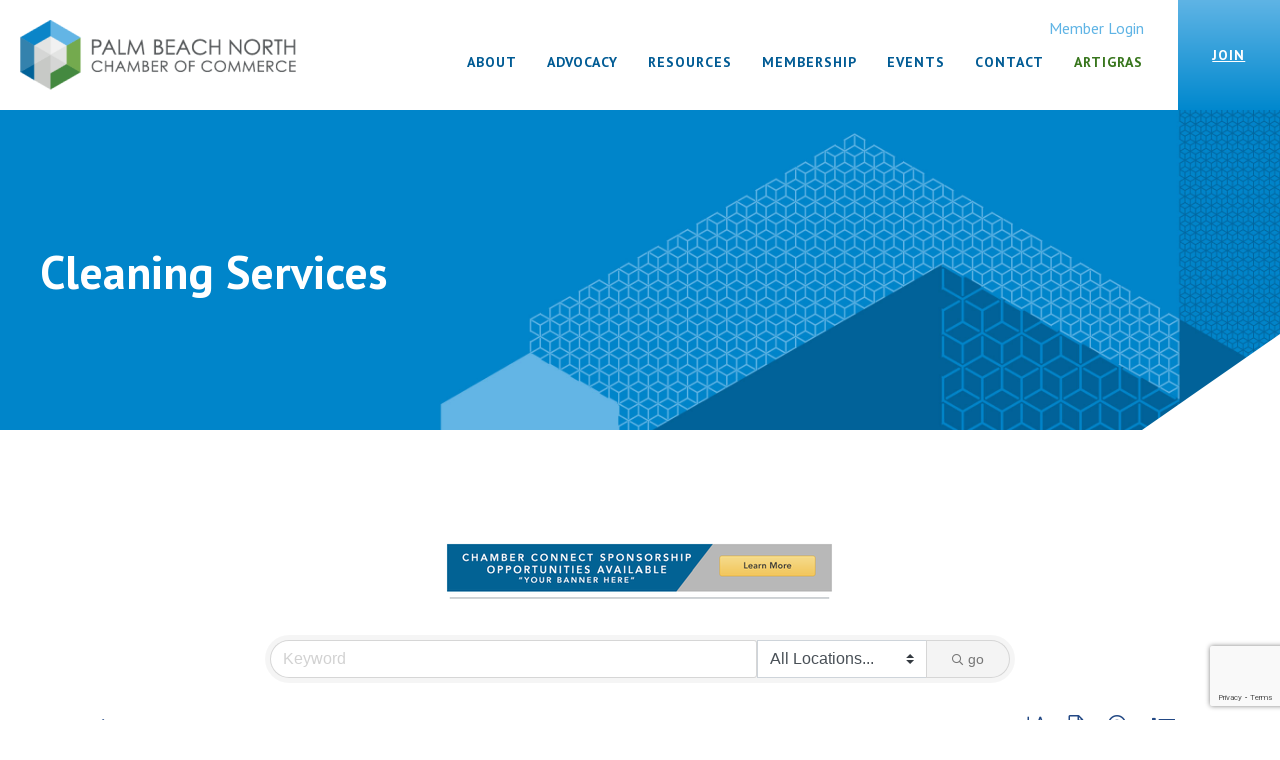

--- FILE ---
content_type: text/html; charset=utf-8
request_url: https://members.pbnchamber.com/list/category/cleaning-services-191
body_size: 40664
content:

<!DOCTYPE html>
<html lang="en-US">
<head>
<!-- start injected HTML (CCID=727) -->
<!-- page template: https://www.pbnchamber.com/chambermaster-template/ -->
<base href="https://www.pbnchamber.com/" />
<meta name="keywords" content="Palm Beach North Chamber of Commerce, Inc.,Palm Beach Gardens,directory,business search,member search" />
<meta name="description" content="Palm Beach North Chamber of Commerce, Inc. | Cleaning Services" />
<link href="https://members.pbnchamber.com/integration/customerdefinedcss?_=BQSgag2" rel="stylesheet" type="text/css" />
<link rel="alternate stylesheet" type="application/rss+xml" title="Cleaning Services Category | Palm Beach North Chamber of Commerce, Inc. RSS Feed" href="https://members.pbnchamber.com/list/rss/cleaning-services-191" />
<!-- end injected HTML -->

<meta charset="UTF-8">
<meta name="viewport" content="width=device-width, initial-scale=1">
<link rel="profile" href="https://gmpg.org/xfn/11">



<!-- Google Tag Manager for WordPress by gtm4wp.com -->
<script data-cfasync="false" data-pagespeed-no-defer type="text/javascript">//<![CDATA[
	var gtm4wp_datalayer_name = "dataLayer";
	var dataLayer = dataLayer || [];
//]]>
</script>
<!-- End Google Tag Manager for WordPress by gtm4wp.com -->
	<!-- This site is optimized with the Yoast SEO plugin v17.0 - https://yoast.com/wordpress/plugins/seo/ -->
	<title>Cleaning Services Category | Palm Beach North Chamber of Commerce, Inc.</title>
	<link rel="canonical" href="https://members.pbnchamber.com/list" />
	
	
	
	
	
	
	<meta property="article:modified_time" content="2021-08-24T15:12:06+00:00" />
	<meta name="twitter:card" content="summary_large_image" />
	<script type="application/ld+json" class="yoast-schema-graph">{"@context":"https://schema.org","@graph":[{"@type":"WebSite","@id":"https://www.pbnchamber.com/#website","url":"https://www.pbnchamber.com/","name":"Palm Beach North Chamber of Commerce","description":"","potentialAction":[{"@type":"SearchAction","target":{"@type":"EntryPoint","urlTemplate":"https://www.pbnchamber.com/?s={search_term_string}"},"query-input":"required name=search_term_string"}],"inLanguage":"en-US"},{"@type":"WebPage","@id":"https://www.pbnchamber.com/chambermaster-template/#webpage","url":"https://www.pbnchamber.com/chambermaster-template/","name":"Palm Beach North Chamber of Commerce - Palm Beach North Chamber of Commerce","isPartOf":{"@id":"https://www.pbnchamber.com/#website"},"datePublished":"2021-08-09T20:10:56+00:00","dateModified":"2021-08-24T15:12:06+00:00","breadcrumb":{"@id":"https://www.pbnchamber.com/chambermaster-template/#breadcrumb"},"inLanguage":"en-US","potentialAction":[{"@type":"ReadAction","target":["https://www.pbnchamber.com/chambermaster-template/"]}]},{"@type":"BreadcrumbList","@id":"https://www.pbnchamber.com/chambermaster-template/#breadcrumb","itemListElement":[{"@type":"ListItem","position":1,"name":"Home","item":"https://www.pbnchamber.com/"},{"@type":"ListItem","position":2,"name":"Palm Beach North Chamber of Commerce"}]}]}</script>
	<!-- / Yoast SEO plugin. -->


<link rel='dns-prefetch' href='//fonts.googleapis.com' />
<link rel='dns-prefetch' href='//use.fontawesome.com' />
<link href='https://fonts.gstatic.com' crossorigin rel='preconnect' />
<link rel="alternate" type="application/rss+xml" title="Palm Beach North Chamber of Commerce &raquo; Feed" href="https://www.pbnchamber.com/feed/" />
<link rel="alternate" type="application/rss+xml" title="Palm Beach North Chamber of Commerce &raquo; Comments Feed" href="https://www.pbnchamber.com/comments/feed/" />


<style id='wp-img-auto-sizes-contain-inline-css'>
img:is([sizes=auto i],[sizes^="auto," i]){contain-intrinsic-size:3000px 1500px}
/*# sourceURL=wp-img-auto-sizes-contain-inline-css */
</style>
<link rel='stylesheet' id='formidable-css' href='https://www.pbnchamber.com/wp-content/plugins/formidable/css/formidableforms.css?ver=8312056' media='all' />
<link rel='stylesheet' id='astra-bb-builder-css' href='https://www.pbnchamber.com/wp-content/themes/astra/assets/css/minified/compatibility/page-builder/bb-plugin.min.css?ver=3.6.5' media='all' />
<link rel='stylesheet' id='astra-theme-css-css' href='https://www.pbnchamber.com/wp-content/themes/astra/assets/css/minified/main.min.css?ver=3.6.5' media='all' />
<style id='astra-theme-css-inline-css'>
html{font-size:87.5%;}a,.page-title{color:#005b94;}a:hover,a:focus{color:#67963a;}body,button,input,select,textarea,.ast-button,.ast-custom-button{font-family:'PT Sans',sans-serif;font-weight:400;font-size:14px;font-size:1rem;line-height:1.25;}blockquote{color:#000000;}p,.entry-content p{margin-bottom:0;}h1,.entry-content h1,h2,.entry-content h2,h3,.entry-content h3,h4,.entry-content h4,h5,.entry-content h5,h6,.entry-content h6,.site-title,.site-title a{font-family:'PT Sans',sans-serif;font-weight:700;}.site-title{font-size:35px;font-size:2.5rem;display:block;}.ast-archive-description .ast-archive-title{font-size:40px;font-size:2.8571428571429rem;}.site-header .site-description{font-size:15px;font-size:1.0714285714286rem;display:none;}.entry-title{font-size:30px;font-size:2.1428571428571rem;}h1,.entry-content h1{font-size:1px;font-size:0.071428571428571rem;font-weight:400;font-family:'PT Sans',sans-serif;line-height:1.049;}h2,.entry-content h2{font-size:40px;font-size:2.8571428571429rem;font-weight:700;font-family:'PT Sans',sans-serif;}h3,.entry-content h3{font-size:25px;font-size:1.7857142857143rem;font-family:'PT Sans',sans-serif;}h4,.entry-content h4{font-size:20px;font-size:1.4285714285714rem;}h5,.entry-content h5{font-size:18px;font-size:1.2857142857143rem;}h6,.entry-content h6{font-size:15px;font-size:1.0714285714286rem;}.ast-single-post .entry-title,.page-title{font-size:30px;font-size:2.1428571428571rem;}::selection{background-color:#67963a;color:#ffffff;}body,h1,.entry-title a,.entry-content h1,h2,.entry-content h2,h3,.entry-content h3,h4,.entry-content h4,h5,.entry-content h5,h6,.entry-content h6{color:#333333;}.tagcloud a:hover,.tagcloud a:focus,.tagcloud a.current-item{color:#ffffff;border-color:#005b94;background-color:#005b94;}input:focus,input[type="text"]:focus,input[type="email"]:focus,input[type="url"]:focus,input[type="password"]:focus,input[type="reset"]:focus,input[type="search"]:focus,textarea:focus{border-color:#005b94;}input[type="radio"]:checked,input[type=reset],input[type="checkbox"]:checked,input[type="checkbox"]:hover:checked,input[type="checkbox"]:focus:checked,input[type=range]::-webkit-slider-thumb{border-color:#005b94;background-color:#005b94;box-shadow:none;}.site-footer a:hover + .post-count,.site-footer a:focus + .post-count{background:#005b94;border-color:#005b94;}.single .nav-links .nav-previous,.single .nav-links .nav-next{color:#005b94;}.entry-meta,.entry-meta *{line-height:1.45;color:#005b94;}.entry-meta a:hover,.entry-meta a:hover *,.entry-meta a:focus,.entry-meta a:focus *,.page-links > .page-link,.page-links .page-link:hover,.post-navigation a:hover{color:#67963a;}.widget-title{font-size:20px;font-size:1.4285714285714rem;color:#333333;}#cat option,.secondary .calendar_wrap thead a,.secondary .calendar_wrap thead a:visited{color:#005b94;}.secondary .calendar_wrap #today,.ast-progress-val span{background:#005b94;}.secondary a:hover + .post-count,.secondary a:focus + .post-count{background:#005b94;border-color:#005b94;}.calendar_wrap #today > a{color:#ffffff;}.page-links .page-link,.single .post-navigation a{color:#005b94;}.single .ast-author-details .author-title{color:#67963a;}.ast-logo-title-inline .site-logo-img{padding-right:1em;}@media (max-width:921px){#ast-desktop-header{display:none;}}@media (min-width:921px){#ast-mobile-header{display:none;}}.wp-block-buttons.aligncenter{justify-content:center;}@media (min-width:1200px){.wp-block-group .has-background{padding:20px;}}@media (min-width:1200px){.ast-no-sidebar.ast-separate-container .entry-content .wp-block-group.alignwide,.ast-no-sidebar.ast-separate-container .entry-content .wp-block-cover.alignwide{margin-left:-20px;margin-right:-20px;padding-left:20px;padding-right:20px;}.ast-no-sidebar.ast-separate-container .entry-content .wp-block-cover.alignfull,.ast-no-sidebar.ast-separate-container .entry-content .wp-block-group.alignfull{margin-left:-6.67em;margin-right:-6.67em;padding-left:6.67em;padding-right:6.67em;}}@media (min-width:1200px){.wp-block-cover-image.alignwide .wp-block-cover__inner-container,.wp-block-cover.alignwide .wp-block-cover__inner-container,.wp-block-cover-image.alignfull .wp-block-cover__inner-container,.wp-block-cover.alignfull .wp-block-cover__inner-container{width:100%;}}.ast-plain-container.ast-no-sidebar #primary{margin-top:0;margin-bottom:0;}@media (max-width:921px){.ast-theme-transparent-header #primary,.ast-theme-transparent-header #secondary{padding:0;}}.wp-block-columns{margin-bottom:unset;}.wp-block-image.size-full{margin:2rem 0;}.wp-block-separator.has-background{padding:0;}.wp-block-gallery{margin-bottom:1.6em;}.wp-block-group{padding-top:4em;padding-bottom:4em;}.wp-block-group__inner-container .wp-block-columns:last-child,.wp-block-group__inner-container :last-child,.wp-block-table table{margin-bottom:0;}.blocks-gallery-grid{width:100%;}.wp-block-navigation-link__content{padding:5px 0;}.wp-block-group .wp-block-group .has-text-align-center,.wp-block-group .wp-block-column .has-text-align-center{max-width:100%;}.has-text-align-center{margin:0 auto;}@media (min-width:1200px){.wp-block-cover__inner-container,.alignwide .wp-block-group__inner-container,.alignfull .wp-block-group__inner-container{max-width:1200px;margin:0 auto;}.wp-block-group.alignnone,.wp-block-group.aligncenter,.wp-block-group.alignleft,.wp-block-group.alignright,.wp-block-group.alignwide,.wp-block-columns.alignwide{margin:2rem 0 1rem 0;}}@media (max-width:1200px){.wp-block-group{padding:3em;}.wp-block-group .wp-block-group{padding:1.5em;}.wp-block-columns,.wp-block-column{margin:1rem 0;}}@media (min-width:921px){.wp-block-columns .wp-block-group{padding:2em;}}@media (max-width:544px){.wp-block-cover-image .wp-block-cover__inner-container,.wp-block-cover .wp-block-cover__inner-container{width:unset;}.wp-block-cover,.wp-block-cover-image{padding:2em 0;}.wp-block-group,.wp-block-cover{padding:2em;}.wp-block-media-text__media img,.wp-block-media-text__media video{width:unset;max-width:100%;}.wp-block-media-text.has-background .wp-block-media-text__content{padding:1em;}}@media (max-width:921px){.ast-plain-container.ast-no-sidebar #primary{padding:0;}}@media (min-width:544px){.entry-content .wp-block-media-text.has-media-on-the-right .wp-block-media-text__content{padding:0 8% 0 0;}.entry-content .wp-block-media-text .wp-block-media-text__content{padding:0 0 0 8%;}.ast-plain-container .site-content .entry-content .has-custom-content-position.is-position-bottom-left > *,.ast-plain-container .site-content .entry-content .has-custom-content-position.is-position-bottom-right > *,.ast-plain-container .site-content .entry-content .has-custom-content-position.is-position-top-left > *,.ast-plain-container .site-content .entry-content .has-custom-content-position.is-position-top-right > *,.ast-plain-container .site-content .entry-content .has-custom-content-position.is-position-center-right > *,.ast-plain-container .site-content .entry-content .has-custom-content-position.is-position-center-left > *{margin:0;}}@media (max-width:544px){.entry-content .wp-block-media-text .wp-block-media-text__content{padding:8% 0;}.wp-block-media-text .wp-block-media-text__media img{width:auto;max-width:100%;}}.wp-block-button.is-style-outline .wp-block-button__link{border-color:#67963a;border-top-width:2px;border-right-width:2px;border-bottom-width:2px;border-left-width:2px;}.wp-block-button.is-style-outline > .wp-block-button__link:not(.has-text-color),.wp-block-button.wp-block-button__link.is-style-outline:not(.has-text-color){color:#67963a;}.wp-block-button.is-style-outline .wp-block-button__link:hover,.wp-block-button.is-style-outline .wp-block-button__link:focus{color:#ffffff !important;background-color:#67963a;border-color:#67963a;}.post-page-numbers.current .page-link,.ast-pagination .page-numbers.current{color:#ffffff;border-color:#67963a;background-color:#67963a;border-radius:2px;}@media (max-width:921px){.wp-block-button.is-style-outline .wp-block-button__link{padding-top:calc(15px - 2px);padding-right:calc(30px - 2px);padding-bottom:calc(15px - 2px);padding-left:calc(30px - 2px);}}@media (max-width:544px){.wp-block-button.is-style-outline .wp-block-button__link{padding-top:calc(15px - 2px);padding-right:calc(30px - 2px);padding-bottom:calc(15px - 2px);padding-left:calc(30px - 2px);}}@media (min-width:544px){.entry-content > .alignleft{margin-right:20px;}.entry-content > .alignright{margin-left:20px;}.wp-block-group.has-background{padding:20px;}}@media (max-width:921px){.ast-separate-container .ast-article-post,.ast-separate-container .ast-article-single{padding:1.5em 2.14em;}.ast-separate-container #primary,.ast-separate-container #secondary{padding:1.5em 0;}#primary,#secondary{padding:1.5em 0;margin:0;}.ast-left-sidebar #content > .ast-container{display:flex;flex-direction:column-reverse;width:100%;}.ast-author-box img.avatar{margin:20px 0 0 0;}}@media (min-width:922px){.ast-separate-container.ast-right-sidebar #primary,.ast-separate-container.ast-left-sidebar #primary{border:0;}.search-no-results.ast-separate-container #primary{margin-bottom:4em;}}.wp-block-button .wp-block-button__link,{color:#ffffff;}.wp-block-button .wp-block-button__link:hover,.wp-block-button .wp-block-button__link:focus{color:#ffffff;background-color:#67963a;border-color:#67963a;}.elementor-widget-heading h1.elementor-heading-title{line-height:1.049;}.wp-block-button .wp-block-button__link{border:none;background-color:#67963a;color:#ffffff;font-family:inherit;font-weight:inherit;line-height:1;border-radius:2px;padding:15px 30px;}.wp-block-button.is-style-outline .wp-block-button__link{border-style:solid;border-top-width:2px;border-right-width:2px;border-left-width:2px;border-bottom-width:2px;border-color:#67963a;padding-top:calc(15px - 2px);padding-right:calc(30px - 2px);padding-bottom:calc(15px - 2px);padding-left:calc(30px - 2px);}@media (max-width:921px){.wp-block-button .wp-block-button__link{border:none;padding:15px 30px;}.wp-block-button.is-style-outline .wp-block-button__link{padding-top:calc(15px - 2px);padding-right:calc(30px - 2px);padding-bottom:calc(15px - 2px);padding-left:calc(30px - 2px);}}@media (max-width:544px){.wp-block-button .wp-block-button__link{border:none;padding:15px 30px;}.wp-block-button.is-style-outline .wp-block-button__link{padding-top:calc(15px - 2px);padding-right:calc(30px - 2px);padding-bottom:calc(15px - 2px);padding-left:calc(30px - 2px);}}.menu-toggle,button,.ast-button,.ast-custom-button,.button,input#submit,input[type="button"],input[type="submit"],input[type="reset"]{border-style:solid;border-top-width:0;border-right-width:0;border-left-width:0;border-bottom-width:0;color:#ffffff;border-color:#67963a;background-color:#67963a;border-radius:2px;padding-top:10px;padding-right:40px;padding-bottom:10px;padding-left:40px;font-family:inherit;font-weight:inherit;line-height:1;}button:focus,.menu-toggle:hover,button:hover,.ast-button:hover,.ast-custom-button:hover .button:hover,.ast-custom-button:hover ,input[type=reset]:hover,input[type=reset]:focus,input#submit:hover,input#submit:focus,input[type="button"]:hover,input[type="button"]:focus,input[type="submit"]:hover,input[type="submit"]:focus{color:#ffffff;background-color:#67963a;border-color:#67963a;}@media (min-width:544px){.ast-container{max-width:100%;}}@media (max-width:544px){.ast-separate-container .ast-article-post,.ast-separate-container .ast-article-single,.ast-separate-container .comments-title,.ast-separate-container .ast-archive-description{padding:1.5em 1em;}.ast-separate-container #content .ast-container{padding-left:0.54em;padding-right:0.54em;}.ast-separate-container .ast-comment-list li.depth-1{padding:1.5em 1em;margin-bottom:1.5em;}.ast-separate-container .ast-comment-list .bypostauthor{padding:.5em;}.ast-search-menu-icon.ast-dropdown-active .search-field{width:170px;}}@media (max-width:921px){.ast-mobile-header-stack .main-header-bar .ast-search-menu-icon{display:inline-block;}.ast-header-break-point.ast-header-custom-item-outside .ast-mobile-header-stack .main-header-bar .ast-search-icon{margin:0;}.ast-comment-avatar-wrap img{max-width:2.5em;}.ast-separate-container .ast-comment-list li.depth-1{padding:1.5em 2.14em;}.ast-separate-container .comment-respond{padding:2em 2.14em;}.ast-comment-meta{padding:0 1.8888em 1.3333em;}}body,.ast-separate-container{background-color:#ffffff;;background-image:none;;}@media (max-width:921px){.site-title{display:block;}.ast-archive-description .ast-archive-title{font-size:40px;}.site-header .site-description{display:none;}.entry-title{font-size:30px;}h1,.entry-content h1{font-size:30px;}h2,.entry-content h2{font-size:32px;}h3,.entry-content h3{font-size:20px;}.ast-single-post .entry-title,.page-title{font-size:30px;}}@media (max-width:544px){.site-title{display:block;}.ast-archive-description .ast-archive-title{font-size:40px;}.site-header .site-description{display:none;}.entry-title{font-size:30px;}h1,.entry-content h1{font-size:30px;}h2,.entry-content h2{font-size:24px;}h3,.entry-content h3{font-size:21px;}.ast-single-post .entry-title,.page-title{font-size:30px;}}@media (max-width:921px){html{font-size:79.8%;}}@media (max-width:544px){html{font-size:79.8%;}}@media (min-width:922px){.ast-container{max-width:1240px;}}@media (min-width:922px){.main-header-menu .sub-menu .menu-item.ast-left-align-sub-menu:hover > .sub-menu,.main-header-menu .sub-menu .menu-item.ast-left-align-sub-menu.focus > .sub-menu{margin-left:-0px;}}.ast-breadcrumbs .trail-browse,.ast-breadcrumbs .trail-items,.ast-breadcrumbs .trail-items li{display:inline-block;margin:0;padding:0;border:none;background:inherit;text-indent:0;}.ast-breadcrumbs .trail-browse{font-size:inherit;font-style:inherit;font-weight:inherit;color:inherit;}.ast-breadcrumbs .trail-items{list-style:none;}.trail-items li::after{padding:0 0.3em;content:"\00bb";}.trail-items li:last-of-type::after{display:none;}@media (max-width:921px){.ast-builder-grid-row-container.ast-builder-grid-row-tablet-3-firstrow .ast-builder-grid-row > *:first-child,.ast-builder-grid-row-container.ast-builder-grid-row-tablet-3-lastrow .ast-builder-grid-row > *:last-child{grid-column:1 / -1;}}@media (max-width:544px){.ast-builder-grid-row-container.ast-builder-grid-row-mobile-3-firstrow .ast-builder-grid-row > *:first-child,.ast-builder-grid-row-container.ast-builder-grid-row-mobile-3-lastrow .ast-builder-grid-row > *:last-child{grid-column:1 / -1;}}.ast-builder-layout-element[data-section="title_tagline"]{display:flex;}@media (max-width:921px){.ast-header-break-point .ast-builder-layout-element[data-section="title_tagline"]{display:flex;}}@media (max-width:544px){.ast-header-break-point .ast-builder-layout-element[data-section="title_tagline"]{display:flex;}}.ast-builder-menu-1{font-family:inherit;font-weight:inherit;}.ast-builder-menu-1 .sub-menu,.ast-builder-menu-1 .inline-on-mobile .sub-menu{border-top-width:2px;border-bottom-width:0;border-right-width:0;border-left-width:0;border-color:#67963a;border-style:solid;border-radius:0;}.ast-builder-menu-1 .main-header-menu > .menu-item > .sub-menu,.ast-builder-menu-1 .main-header-menu > .menu-item > .astra-full-megamenu-wrapper{margin-top:0;}.ast-desktop .ast-builder-menu-1 .main-header-menu > .menu-item > .sub-menu:before,.ast-desktop .ast-builder-menu-1 .main-header-menu > .menu-item > .astra-full-megamenu-wrapper:before{height:calc( 0px + 5px );}.ast-desktop .ast-builder-menu-1 .menu-item .sub-menu .menu-link{border-style:none;}@media (max-width:921px){.ast-header-break-point .ast-builder-menu-1 .menu-item.menu-item-has-children > .ast-menu-toggle{top:0;}.ast-builder-menu-1 .menu-item-has-children > .menu-link:after{content:unset;}}@media (max-width:544px){.ast-header-break-point .ast-builder-menu-1 .menu-item.menu-item-has-children > .ast-menu-toggle{top:0;}}.ast-builder-menu-1{display:flex;}@media (max-width:921px){.ast-header-break-point .ast-builder-menu-1{display:flex;}}@media (max-width:544px){.ast-header-break-point .ast-builder-menu-1{display:flex;}}.site-below-footer-wrap{padding-top:20px;padding-bottom:20px;}.site-below-footer-wrap[data-section="section-below-footer-builder"]{background-color:#eeeeee;;min-height:80px;}.site-below-footer-wrap[data-section="section-below-footer-builder"] .ast-builder-grid-row{max-width:1200px;margin-left:auto;margin-right:auto;}.site-below-footer-wrap[data-section="section-below-footer-builder"] .ast-builder-grid-row,.site-below-footer-wrap[data-section="section-below-footer-builder"] .site-footer-section{align-items:flex-start;}.site-below-footer-wrap[data-section="section-below-footer-builder"].ast-footer-row-inline .site-footer-section{display:flex;margin-bottom:0;}.ast-builder-grid-row-full .ast-builder-grid-row{grid-template-columns:1fr;}@media (max-width:921px){.site-below-footer-wrap[data-section="section-below-footer-builder"].ast-footer-row-tablet-inline .site-footer-section{display:flex;margin-bottom:0;}.site-below-footer-wrap[data-section="section-below-footer-builder"].ast-footer-row-tablet-stack .site-footer-section{display:block;margin-bottom:10px;}.ast-builder-grid-row-container.ast-builder-grid-row-tablet-full .ast-builder-grid-row{grid-template-columns:1fr;}}@media (max-width:544px){.site-below-footer-wrap[data-section="section-below-footer-builder"].ast-footer-row-mobile-inline .site-footer-section{display:flex;margin-bottom:0;}.site-below-footer-wrap[data-section="section-below-footer-builder"].ast-footer-row-mobile-stack .site-footer-section{display:block;margin-bottom:10px;}.ast-builder-grid-row-container.ast-builder-grid-row-mobile-full .ast-builder-grid-row{grid-template-columns:1fr;}}.site-below-footer-wrap[data-section="section-below-footer-builder"]{display:grid;}@media (max-width:921px){.ast-header-break-point .site-below-footer-wrap[data-section="section-below-footer-builder"]{display:grid;}}@media (max-width:544px){.ast-header-break-point .site-below-footer-wrap[data-section="section-below-footer-builder"]{display:grid;}}.ast-footer-copyright{text-align:center;}.ast-footer-copyright {color:#3a3a3a;}@media (max-width:921px){.ast-footer-copyright{text-align:center;}}@media (max-width:544px){.ast-footer-copyright{text-align:center;}}.ast-footer-copyright.ast-builder-layout-element{display:flex;}@media (max-width:921px){.ast-header-break-point .ast-footer-copyright.ast-builder-layout-element{display:flex;}}@media (max-width:544px){.ast-header-break-point .ast-footer-copyright.ast-builder-layout-element{display:flex;}}.ast-desktop .ast-mega-menu-enabled .ast-builder-menu-1 div:not( .astra-full-megamenu-wrapper) .sub-menu,.ast-desktop .ast-builder-menu-1 .sub-menu,.ast-builder-menu-1 .inline-on-mobile .sub-menu,.ast-desktop .ast-builder-menu-1 .astra-full-megamenu-wrapper,.ast-desktop .ast-builder-menu-1 .sub-menu{box-shadow:0px 4px 10px -2px rgba(0,0,0,0.1);}.ast-desktop .ast-mobile-popup-drawer.active .ast-mobile-popup-inner{max-width:35%;}@media (max-width:921px){.ast-mobile-popup-drawer.active .ast-mobile-popup-inner{max-width:90%;}}@media (max-width:544px){.ast-mobile-popup-drawer.active .ast-mobile-popup-inner{max-width:90%;}}.ast-header-break-point .main-header-bar{border-bottom-width:1px;}@media (min-width:922px){.main-header-bar{border-bottom-width:1px;}}.ast-safari-browser-less-than-11 .main-header-menu .menu-item,.ast-safari-browser-less-than-11 .main-header-bar .ast-masthead-custom-menu-items{display:block;}.main-header-menu .menu-item,#astra-footer-menu .menu-item,.main-header-bar .ast-masthead-custom-menu-items{-js-display:flex;display:flex;-webkit-box-pack:center;-webkit-justify-content:center;-moz-box-pack:center;-ms-flex-pack:center;justify-content:center;-webkit-box-orient:vertical;-webkit-box-direction:normal;-webkit-flex-direction:column;-moz-box-orient:vertical;-moz-box-direction:normal;-ms-flex-direction:column;flex-direction:column;}.main-header-menu > .menu-item > .menu-link,#astra-footer-menu > .menu-item > .menu-link,{height:100%;-webkit-box-align:center;-webkit-align-items:center;-moz-box-align:center;-ms-flex-align:center;align-items:center;-js-display:flex;display:flex;}.ast-header-break-point .main-navigation ul .menu-item .menu-link .icon-arrow:first-of-type svg{top:.2em;margin-top:0px;margin-left:0px;width:.65em;transform:translate(0,-2px) rotateZ(270deg);}.ast-mobile-popup-content .ast-submenu-expanded > .ast-menu-toggle{transform:rotateX(180deg);}.ast-mobile-header-content > *,.ast-desktop-header-content > * {padding: 10px 0;height: auto;}.ast-mobile-header-content > *:first-child,.ast-desktop-header-content > *:first-child {padding-top: 10px;}.ast-mobile-header-content > .ast-builder-menu,.ast-desktop-header-content > .ast-builder-menu {padding-top: 0;}.ast-mobile-header-content > *:last-child,.ast-desktop-header-content > *:last-child {padding-bottom: 0;}.ast-mobile-header-content .ast-search-menu-icon.ast-inline-search label,.ast-desktop-header-content .ast-search-menu-icon.ast-inline-search label {width: 100%;}.ast-desktop-header-content .main-header-bar-navigation .ast-submenu-expanded > .ast-menu-toggle::before {transform: rotateX(180deg);}#ast-desktop-header .ast-desktop-header-content,.ast-mobile-header-content .ast-search-icon,.ast-desktop-header-content .ast-search-icon,.ast-mobile-header-wrap .ast-mobile-header-content,.ast-main-header-nav-open.ast-popup-nav-open .ast-mobile-header-wrap .ast-mobile-header-content,.ast-main-header-nav-open.ast-popup-nav-open .ast-desktop-header-content {display: none;}.ast-main-header-nav-open.ast-header-break-point #ast-desktop-header .ast-desktop-header-content,.ast-main-header-nav-open.ast-header-break-point .ast-mobile-header-wrap .ast-mobile-header-content {display: block;}.ast-desktop .ast-desktop-header-content .astra-menu-animation-slide-up > .menu-item > .sub-menu,.ast-desktop .ast-desktop-header-content .astra-menu-animation-slide-up > .menu-item .menu-item > .sub-menu,.ast-desktop .ast-desktop-header-content .astra-menu-animation-slide-down > .menu-item > .sub-menu,.ast-desktop .ast-desktop-header-content .astra-menu-animation-slide-down > .menu-item .menu-item > .sub-menu,.ast-desktop .ast-desktop-header-content .astra-menu-animation-fade > .menu-item > .sub-menu,.ast-desktop .ast-desktop-header-content .astra-menu-animation-fade > .menu-item .menu-item > .sub-menu {opacity: 1;visibility: visible;}.ast-hfb-header.ast-default-menu-enable.ast-header-break-point .ast-mobile-header-wrap .ast-mobile-header-content .main-header-bar-navigation {width: unset;margin: unset;}.ast-mobile-header-content.content-align-flex-end .main-header-bar-navigation .menu-item-has-children > .ast-menu-toggle,.ast-desktop-header-content.content-align-flex-end .main-header-bar-navigation .menu-item-has-children > .ast-menu-toggle {left: calc( 20px - 0.907em);}.ast-mobile-header-content .ast-search-menu-icon,.ast-mobile-header-content .ast-search-menu-icon.slide-search,.ast-desktop-header-content .ast-search-menu-icon,.ast-desktop-header-content .ast-search-menu-icon.slide-search {width: 100%;position: relative;display: block;right: auto;transform: none;}.ast-mobile-header-content .ast-search-menu-icon.slide-search .search-form,.ast-mobile-header-content .ast-search-menu-icon .search-form,.ast-desktop-header-content .ast-search-menu-icon.slide-search .search-form,.ast-desktop-header-content .ast-search-menu-icon .search-form {right: 0;visibility: visible;opacity: 1;position: relative;top: auto;transform: none;padding: 0;display: block;overflow: hidden;}.ast-mobile-header-content .ast-search-menu-icon.ast-inline-search .search-field,.ast-mobile-header-content .ast-search-menu-icon .search-field,.ast-desktop-header-content .ast-search-menu-icon.ast-inline-search .search-field,.ast-desktop-header-content .ast-search-menu-icon .search-field {width: 100%;padding-right: 5.5em;}.ast-mobile-header-content .ast-search-menu-icon .search-submit,.ast-desktop-header-content .ast-search-menu-icon .search-submit {display: block;position: absolute;height: 100%;top: 0;right: 0;padding: 0 1em;border-radius: 0;}.ast-hfb-header.ast-default-menu-enable.ast-header-break-point .ast-mobile-header-wrap .ast-mobile-header-content .main-header-bar-navigation ul .sub-menu .menu-link {padding-left: 30px;}.ast-hfb-header.ast-default-menu-enable.ast-header-break-point .ast-mobile-header-wrap .ast-mobile-header-content .main-header-bar-navigation .sub-menu .menu-item .menu-item .menu-link {padding-left: 40px;}.ast-mobile-popup-drawer.active .ast-mobile-popup-inner{background-color:#ffffff;;}.ast-mobile-header-wrap .ast-mobile-header-content,.ast-desktop-header-content{background-color:#ffffff;;}.ast-mobile-popup-content > *,.ast-mobile-header-content > *,.ast-desktop-popup-content > *,.ast-desktop-header-content > *{padding-top:0;padding-bottom:0;}.content-align-flex-start .ast-builder-layout-element{justify-content:flex-start;}.content-align-flex-start .main-header-menu{text-align:left;}.ast-mobile-popup-drawer.active .ast-mobile-popup-drawer.active .menu-toggle-close{color:#3a3a3a;}.ast-mobile-header-wrap .ast-primary-header-bar,.ast-primary-header-bar .site-primary-header-wrap{min-height:70px;}.ast-desktop .ast-primary-header-bar .main-header-menu > .menu-item{line-height:70px;}@media (max-width:921px){#masthead .ast-mobile-header-wrap .ast-primary-header-bar,#masthead .ast-mobile-header-wrap .ast-below-header-bar{padding-left:20px;padding-right:20px;}}.ast-header-break-point .ast-primary-header-bar{border-bottom-width:1px;border-bottom-color:#eaeaea;border-bottom-style:solid;}@media (min-width:922px){.ast-primary-header-bar{border-bottom-width:1px;border-bottom-color:#eaeaea;border-bottom-style:solid;}}.ast-primary-header-bar{background-color:#ffffff;;background-image:none;;}.ast-primary-header-bar{display:block;}@media (max-width:921px){.ast-header-break-point .ast-primary-header-bar{display:grid;}}@media (max-width:544px){.ast-header-break-point .ast-primary-header-bar{display:grid;}}[data-section="section-header-mobile-trigger"] .ast-button-wrap .ast-mobile-menu-trigger-minimal{color:#67963a;border:none;background:transparent;}[data-section="section-header-mobile-trigger"] .ast-button-wrap .mobile-menu-toggle-icon .ast-mobile-svg{width:20px;height:20px;fill:#67963a;}[data-section="section-header-mobile-trigger"] .ast-button-wrap .mobile-menu-wrap .mobile-menu{color:#67963a;}.ast-builder-menu-mobile .main-navigation .menu-item > .menu-link{font-family:inherit;font-weight:inherit;}.ast-builder-menu-mobile .main-navigation .menu-item.menu-item-has-children > .ast-menu-toggle{top:0;}.ast-builder-menu-mobile .main-navigation .menu-item-has-children > .menu-link:after{content:unset;}.ast-hfb-header .ast-builder-menu-mobile .main-header-menu,.ast-hfb-header .ast-builder-menu-mobile .main-navigation .menu-item .menu-link,.ast-hfb-header .ast-builder-menu-mobile .main-navigation .menu-item .sub-menu .menu-link{border-style:none;}.ast-builder-menu-mobile .main-navigation .menu-item.menu-item-has-children > .ast-menu-toggle{top:0;}@media (max-width:921px){.ast-builder-menu-mobile .main-navigation .menu-item.menu-item-has-children > .ast-menu-toggle{top:0;}.ast-builder-menu-mobile .main-navigation .menu-item-has-children > .menu-link:after{content:unset;}}@media (max-width:544px){.ast-builder-menu-mobile .main-navigation .menu-item.menu-item-has-children > .ast-menu-toggle{top:0;}}.ast-builder-menu-mobile .main-navigation{display:block;}@media (max-width:921px){.ast-header-break-point .ast-builder-menu-mobile .main-navigation{display:block;}}@media (max-width:544px){.ast-header-break-point .ast-builder-menu-mobile .main-navigation{display:block;}}
/*# sourceURL=astra-theme-css-inline-css */
</style>
<link rel='stylesheet' id='astra-google-fonts-css' href='https://fonts.googleapis.com/css?family=PT+Sans%3A400%2C%2C700&#038;display=fallback&#038;ver=3.6.5' media='all' />
<style id='wp-emoji-styles-inline-css'>

	img.wp-smiley, img.emoji {
		display: inline !important;
		border: none !important;
		box-shadow: none !important;
		height: 1em !important;
		width: 1em !important;
		margin: 0 0.07em !important;
		vertical-align: -0.1em !important;
		background: none !important;
		padding: 0 !important;
	}
/*# sourceURL=wp-emoji-styles-inline-css */
</style>
<style id='wp-block-library-inline-css'>
:root{--wp-block-synced-color:#7a00df;--wp-block-synced-color--rgb:122,0,223;--wp-bound-block-color:var(--wp-block-synced-color);--wp-editor-canvas-background:#ddd;--wp-admin-theme-color:#007cba;--wp-admin-theme-color--rgb:0,124,186;--wp-admin-theme-color-darker-10:#006ba1;--wp-admin-theme-color-darker-10--rgb:0,107,160.5;--wp-admin-theme-color-darker-20:#005a87;--wp-admin-theme-color-darker-20--rgb:0,90,135;--wp-admin-border-width-focus:2px}@media (min-resolution:192dpi){:root{--wp-admin-border-width-focus:1.5px}}.wp-element-button{cursor:pointer}:root .has-very-light-gray-background-color{background-color:#eee}:root .has-very-dark-gray-background-color{background-color:#313131}:root .has-very-light-gray-color{color:#eee}:root .has-very-dark-gray-color{color:#313131}:root .has-vivid-green-cyan-to-vivid-cyan-blue-gradient-background{background:linear-gradient(135deg,#00d084,#0693e3)}:root .has-purple-crush-gradient-background{background:linear-gradient(135deg,#34e2e4,#4721fb 50%,#ab1dfe)}:root .has-hazy-dawn-gradient-background{background:linear-gradient(135deg,#faaca8,#dad0ec)}:root .has-subdued-olive-gradient-background{background:linear-gradient(135deg,#fafae1,#67a671)}:root .has-atomic-cream-gradient-background{background:linear-gradient(135deg,#fdd79a,#004a59)}:root .has-nightshade-gradient-background{background:linear-gradient(135deg,#330968,#31cdcf)}:root .has-midnight-gradient-background{background:linear-gradient(135deg,#020381,#2874fc)}:root{--wp--preset--font-size--normal:16px;--wp--preset--font-size--huge:42px}.has-regular-font-size{font-size:1em}.has-larger-font-size{font-size:2.625em}.has-normal-font-size{font-size:var(--wp--preset--font-size--normal)}.has-huge-font-size{font-size:var(--wp--preset--font-size--huge)}.has-text-align-center{text-align:center}.has-text-align-left{text-align:left}.has-text-align-right{text-align:right}.has-fit-text{white-space:nowrap!important}#end-resizable-editor-section{display:none}.aligncenter{clear:both}.items-justified-left{justify-content:flex-start}.items-justified-center{justify-content:center}.items-justified-right{justify-content:flex-end}.items-justified-space-between{justify-content:space-between}.screen-reader-text{border:0;clip-path:inset(50%);height:1px;margin:-1px;overflow:hidden;padding:0;position:absolute;width:1px;word-wrap:normal!important}.screen-reader-text:focus{background-color:#ddd;clip-path:none;color:#444;display:block;font-size:1em;height:auto;left:5px;line-height:normal;padding:15px 23px 14px;text-decoration:none;top:5px;width:auto;z-index:100000}html :where(.has-border-color){border-style:solid}html :where([style*=border-top-color]){border-top-style:solid}html :where([style*=border-right-color]){border-right-style:solid}html :where([style*=border-bottom-color]){border-bottom-style:solid}html :where([style*=border-left-color]){border-left-style:solid}html :where([style*=border-width]){border-style:solid}html :where([style*=border-top-width]){border-top-style:solid}html :where([style*=border-right-width]){border-right-style:solid}html :where([style*=border-bottom-width]){border-bottom-style:solid}html :where([style*=border-left-width]){border-left-style:solid}html :where(img[class*=wp-image-]){height:auto;max-width:100%}:where(figure){margin:0 0 1em}html :where(.is-position-sticky){--wp-admin--admin-bar--position-offset:var(--wp-admin--admin-bar--height,0px)}@media screen and (max-width:600px){html :where(.is-position-sticky){--wp-admin--admin-bar--position-offset:0px}}

/*# sourceURL=wp-block-library-inline-css */
</style><style id='global-styles-inline-css'>
:root{--wp--preset--aspect-ratio--square: 1;--wp--preset--aspect-ratio--4-3: 4/3;--wp--preset--aspect-ratio--3-4: 3/4;--wp--preset--aspect-ratio--3-2: 3/2;--wp--preset--aspect-ratio--2-3: 2/3;--wp--preset--aspect-ratio--16-9: 16/9;--wp--preset--aspect-ratio--9-16: 9/16;--wp--preset--color--black: #000000;--wp--preset--color--cyan-bluish-gray: #abb8c3;--wp--preset--color--white: #ffffff;--wp--preset--color--pale-pink: #f78da7;--wp--preset--color--vivid-red: #cf2e2e;--wp--preset--color--luminous-vivid-orange: #ff6900;--wp--preset--color--luminous-vivid-amber: #fcb900;--wp--preset--color--light-green-cyan: #7bdcb5;--wp--preset--color--vivid-green-cyan: #00d084;--wp--preset--color--pale-cyan-blue: #8ed1fc;--wp--preset--color--vivid-cyan-blue: #0693e3;--wp--preset--color--vivid-purple: #9b51e0;--wp--preset--gradient--vivid-cyan-blue-to-vivid-purple: linear-gradient(135deg,rgb(6,147,227) 0%,rgb(155,81,224) 100%);--wp--preset--gradient--light-green-cyan-to-vivid-green-cyan: linear-gradient(135deg,rgb(122,220,180) 0%,rgb(0,208,130) 100%);--wp--preset--gradient--luminous-vivid-amber-to-luminous-vivid-orange: linear-gradient(135deg,rgb(252,185,0) 0%,rgb(255,105,0) 100%);--wp--preset--gradient--luminous-vivid-orange-to-vivid-red: linear-gradient(135deg,rgb(255,105,0) 0%,rgb(207,46,46) 100%);--wp--preset--gradient--very-light-gray-to-cyan-bluish-gray: linear-gradient(135deg,rgb(238,238,238) 0%,rgb(169,184,195) 100%);--wp--preset--gradient--cool-to-warm-spectrum: linear-gradient(135deg,rgb(74,234,220) 0%,rgb(151,120,209) 20%,rgb(207,42,186) 40%,rgb(238,44,130) 60%,rgb(251,105,98) 80%,rgb(254,248,76) 100%);--wp--preset--gradient--blush-light-purple: linear-gradient(135deg,rgb(255,206,236) 0%,rgb(152,150,240) 100%);--wp--preset--gradient--blush-bordeaux: linear-gradient(135deg,rgb(254,205,165) 0%,rgb(254,45,45) 50%,rgb(107,0,62) 100%);--wp--preset--gradient--luminous-dusk: linear-gradient(135deg,rgb(255,203,112) 0%,rgb(199,81,192) 50%,rgb(65,88,208) 100%);--wp--preset--gradient--pale-ocean: linear-gradient(135deg,rgb(255,245,203) 0%,rgb(182,227,212) 50%,rgb(51,167,181) 100%);--wp--preset--gradient--electric-grass: linear-gradient(135deg,rgb(202,248,128) 0%,rgb(113,206,126) 100%);--wp--preset--gradient--midnight: linear-gradient(135deg,rgb(2,3,129) 0%,rgb(40,116,252) 100%);--wp--preset--font-size--small: 13px;--wp--preset--font-size--medium: 20px;--wp--preset--font-size--large: 36px;--wp--preset--font-size--x-large: 42px;--wp--preset--spacing--20: 0.44rem;--wp--preset--spacing--30: 0.67rem;--wp--preset--spacing--40: 1rem;--wp--preset--spacing--50: 1.5rem;--wp--preset--spacing--60: 2.25rem;--wp--preset--spacing--70: 3.38rem;--wp--preset--spacing--80: 5.06rem;--wp--preset--shadow--natural: 6px 6px 9px rgba(0, 0, 0, 0.2);--wp--preset--shadow--deep: 12px 12px 50px rgba(0, 0, 0, 0.4);--wp--preset--shadow--sharp: 6px 6px 0px rgba(0, 0, 0, 0.2);--wp--preset--shadow--outlined: 6px 6px 0px -3px rgb(255, 255, 255), 6px 6px rgb(0, 0, 0);--wp--preset--shadow--crisp: 6px 6px 0px rgb(0, 0, 0);}:where(.is-layout-flex){gap: 0.5em;}:where(.is-layout-grid){gap: 0.5em;}body .is-layout-flex{display: flex;}.is-layout-flex{flex-wrap: wrap;align-items: center;}.is-layout-flex > :is(*, div){margin: 0;}body .is-layout-grid{display: grid;}.is-layout-grid > :is(*, div){margin: 0;}:where(.wp-block-columns.is-layout-flex){gap: 2em;}:where(.wp-block-columns.is-layout-grid){gap: 2em;}:where(.wp-block-post-template.is-layout-flex){gap: 1.25em;}:where(.wp-block-post-template.is-layout-grid){gap: 1.25em;}.has-black-color{color: var(--wp--preset--color--black) !important;}.has-cyan-bluish-gray-color{color: var(--wp--preset--color--cyan-bluish-gray) !important;}.has-white-color{color: var(--wp--preset--color--white) !important;}.has-pale-pink-color{color: var(--wp--preset--color--pale-pink) !important;}.has-vivid-red-color{color: var(--wp--preset--color--vivid-red) !important;}.has-luminous-vivid-orange-color{color: var(--wp--preset--color--luminous-vivid-orange) !important;}.has-luminous-vivid-amber-color{color: var(--wp--preset--color--luminous-vivid-amber) !important;}.has-light-green-cyan-color{color: var(--wp--preset--color--light-green-cyan) !important;}.has-vivid-green-cyan-color{color: var(--wp--preset--color--vivid-green-cyan) !important;}.has-pale-cyan-blue-color{color: var(--wp--preset--color--pale-cyan-blue) !important;}.has-vivid-cyan-blue-color{color: var(--wp--preset--color--vivid-cyan-blue) !important;}.has-vivid-purple-color{color: var(--wp--preset--color--vivid-purple) !important;}.has-black-background-color{background-color: var(--wp--preset--color--black) !important;}.has-cyan-bluish-gray-background-color{background-color: var(--wp--preset--color--cyan-bluish-gray) !important;}.has-white-background-color{background-color: var(--wp--preset--color--white) !important;}.has-pale-pink-background-color{background-color: var(--wp--preset--color--pale-pink) !important;}.has-vivid-red-background-color{background-color: var(--wp--preset--color--vivid-red) !important;}.has-luminous-vivid-orange-background-color{background-color: var(--wp--preset--color--luminous-vivid-orange) !important;}.has-luminous-vivid-amber-background-color{background-color: var(--wp--preset--color--luminous-vivid-amber) !important;}.has-light-green-cyan-background-color{background-color: var(--wp--preset--color--light-green-cyan) !important;}.has-vivid-green-cyan-background-color{background-color: var(--wp--preset--color--vivid-green-cyan) !important;}.has-pale-cyan-blue-background-color{background-color: var(--wp--preset--color--pale-cyan-blue) !important;}.has-vivid-cyan-blue-background-color{background-color: var(--wp--preset--color--vivid-cyan-blue) !important;}.has-vivid-purple-background-color{background-color: var(--wp--preset--color--vivid-purple) !important;}.has-black-border-color{border-color: var(--wp--preset--color--black) !important;}.has-cyan-bluish-gray-border-color{border-color: var(--wp--preset--color--cyan-bluish-gray) !important;}.has-white-border-color{border-color: var(--wp--preset--color--white) !important;}.has-pale-pink-border-color{border-color: var(--wp--preset--color--pale-pink) !important;}.has-vivid-red-border-color{border-color: var(--wp--preset--color--vivid-red) !important;}.has-luminous-vivid-orange-border-color{border-color: var(--wp--preset--color--luminous-vivid-orange) !important;}.has-luminous-vivid-amber-border-color{border-color: var(--wp--preset--color--luminous-vivid-amber) !important;}.has-light-green-cyan-border-color{border-color: var(--wp--preset--color--light-green-cyan) !important;}.has-vivid-green-cyan-border-color{border-color: var(--wp--preset--color--vivid-green-cyan) !important;}.has-pale-cyan-blue-border-color{border-color: var(--wp--preset--color--pale-cyan-blue) !important;}.has-vivid-cyan-blue-border-color{border-color: var(--wp--preset--color--vivid-cyan-blue) !important;}.has-vivid-purple-border-color{border-color: var(--wp--preset--color--vivid-purple) !important;}.has-vivid-cyan-blue-to-vivid-purple-gradient-background{background: var(--wp--preset--gradient--vivid-cyan-blue-to-vivid-purple) !important;}.has-light-green-cyan-to-vivid-green-cyan-gradient-background{background: var(--wp--preset--gradient--light-green-cyan-to-vivid-green-cyan) !important;}.has-luminous-vivid-amber-to-luminous-vivid-orange-gradient-background{background: var(--wp--preset--gradient--luminous-vivid-amber-to-luminous-vivid-orange) !important;}.has-luminous-vivid-orange-to-vivid-red-gradient-background{background: var(--wp--preset--gradient--luminous-vivid-orange-to-vivid-red) !important;}.has-very-light-gray-to-cyan-bluish-gray-gradient-background{background: var(--wp--preset--gradient--very-light-gray-to-cyan-bluish-gray) !important;}.has-cool-to-warm-spectrum-gradient-background{background: var(--wp--preset--gradient--cool-to-warm-spectrum) !important;}.has-blush-light-purple-gradient-background{background: var(--wp--preset--gradient--blush-light-purple) !important;}.has-blush-bordeaux-gradient-background{background: var(--wp--preset--gradient--blush-bordeaux) !important;}.has-luminous-dusk-gradient-background{background: var(--wp--preset--gradient--luminous-dusk) !important;}.has-pale-ocean-gradient-background{background: var(--wp--preset--gradient--pale-ocean) !important;}.has-electric-grass-gradient-background{background: var(--wp--preset--gradient--electric-grass) !important;}.has-midnight-gradient-background{background: var(--wp--preset--gradient--midnight) !important;}.has-small-font-size{font-size: var(--wp--preset--font-size--small) !important;}.has-medium-font-size{font-size: var(--wp--preset--font-size--medium) !important;}.has-large-font-size{font-size: var(--wp--preset--font-size--large) !important;}.has-x-large-font-size{font-size: var(--wp--preset--font-size--x-large) !important;}
/*# sourceURL=global-styles-inline-css */
</style>

<style id='classic-theme-styles-inline-css'>
/*! This file is auto-generated */
.wp-block-button__link{color:#fff;background-color:#32373c;border-radius:9999px;box-shadow:none;text-decoration:none;padding:calc(.667em + 2px) calc(1.333em + 2px);font-size:1.125em}.wp-block-file__button{background:#32373c;color:#fff;text-decoration:none}
/*# sourceURL=/wp-includes/css/classic-themes.min.css */
</style>
<link rel='stylesheet' id='fl-builder-layout-6009-css' href='https://www.pbnchamber.com/wp-content/uploads/bb-plugin/cache/6009-layout.css?ver=ab7a61b0ae005393be07b6deeddd0334' media='all' />
<link rel='stylesheet' id='contact-form-7-css' href='https://www.pbnchamber.com/wp-content/plugins/contact-form-7/includes/css/styles.css?ver=5.4.2' media='all' />
<link rel='stylesheet' id='astra-contact-form-7-css' href='https://www.pbnchamber.com/wp-content/themes/astra/assets/css/minified/compatibility/contact-form-7-main.min.css?ver=3.6.5' media='all' />
<link rel='stylesheet' id='ultimate-icons-css' href='https://www.pbnchamber.com/wp-content/uploads/bb-plugin/icons/ultimate-icons/style.css?ver=2.4.2.4' media='all' />
<link rel='stylesheet' id='font-awesome-5-css' href='https://www.pbnchamber.com/wp-content/plugins/bb-plugin/fonts/fontawesome/5.15.1/css/all.min.css?ver=2.4.2.4' media='all' />
<link rel='stylesheet' id='fl-builder-layout-bundle-2984966ef79d88a7b9f14df6110200bf-css' href='https://www.pbnchamber.com/wp-content/uploads/bb-plugin/cache/2984966ef79d88a7b9f14df6110200bf-layout-bundle.css?ver=2.4.2.4-1.3.3.1' media='all' />
<link rel='stylesheet' id='astra-addon-css-css' href='https://www.pbnchamber.com/wp-content/uploads/astra-addon/astra-addon-656a34a9cdb279-88866143.css?ver=3.5.5' media='all' />
<style id='astra-addon-css-inline-css'>
@media (min-width:922px){.ast-hide-display-device-desktop{display:none;}}@media (min-width:545px) and (max-width:921px){.ast-hide-display-device-tablet{display:none;}}@media (max-width:544px){.ast-hide-display-device-mobile{display:none;}}
/*# sourceURL=astra-addon-css-inline-css */
</style>
<link rel='stylesheet' id='tablepress-default-css' href='https://www.pbnchamber.com/wp-content/tablepress-combined.min.css?ver=5' media='all' />
<link rel='stylesheet' id='font-awesome-official-css' href='https://use.fontawesome.com/releases/v6.5.1/css/all.css' media='all' integrity="sha384-t1nt8BQoYMLFN5p42tRAtuAAFQaCQODekUVeKKZrEnEyp4H2R0RHFz0KWpmj7i8g" crossorigin="anonymous" />
<link rel='stylesheet' id='swiper-css-css' href='https://www.pbnchamber.com/wp-content/themes/astra-child/js/swiper-bundle.min.css?ver=6.9' media='all' />
<link rel='stylesheet' id='astra-child-theme-css-css' href='https://www.pbnchamber.com/wp-content/themes/astra-child/style.css?ver=1.0.0' media='all' />
<link rel='stylesheet' id='fl-builder-google-fonts-41721c52a68bd8f0140fd8b185f95afe-css' href='//fonts.googleapis.com/css?family=PT+Sans%3A700&#038;ver=6.9' media='all' />
<link rel='stylesheet' id='font-awesome-official-v4shim-css' href='https://use.fontawesome.com/releases/v6.5.1/css/v4-shims.css' media='all' integrity="sha384-5Jfdy0XO8+vjCRofsSnGmxGSYjLfsjjTOABKxVr8BkfvlaAm14bIJc7Jcjfq/xQI" crossorigin="anonymous" />
<script src="https://www.pbnchamber.com/wp-includes/js/jquery/jquery.min.js?ver=3.7.1" id="jquery-core-js"></script>
<script src="https://www.pbnchamber.com/wp-includes/js/jquery/jquery-migrate.min.js?ver=3.4.1" id="jquery-migrate-js"></script>
<script src="https://www.pbnchamber.com/wp-content/plugins/flowpaper-lite-pdf-flipbook/assets/lity/lity.min.js" id="lity-js-js"></script>
<script src="https://www.pbnchamber.com/wp-includes/js/imagesloaded.min.js?ver=6.9" id="imagesloaded-js"></script>
<link rel="alternate" title="JSON" type="application/json" href="https://www.pbnchamber.com/wp-json/wp/v2/pages/6009" /><link rel="EditURI" type="application/rsd+xml" title="RSD" href="https://www.pbnchamber.com/xmlrpc.php?rsd" />
<meta name="generator" content="WordPress 6.9" />
<link rel='shortlink' href='https://www.pbnchamber.com/?p=6009' />

<!-- This site is using AdRotate v5.8.21 to display their advertisements - https://ajdg.solutions/ -->
<!-- AdRotate CSS -->
<style type="text/css" media="screen">
	.g { margin:0px; padding:0px; overflow:hidden; line-height:1; zoom:1; }
	.g img { height:auto; }
	.g-col { position:relative; float:left; }
	.g-col:first-child { margin-left: 0; }
	.g-col:last-child { margin-right: 0; }
	.g-7 { margin:0px;  width:100%; max-width:600px; height:100%; max-height:600px; }
	.g-10 { margin:0px;  width:100%; max-width:728px; height:100%; max-height:90px; }
	@media only screen and (max-width: 480px) {
		.g-col, .g-dyn, .g-single { width:100%; margin-left:0; margin-right:0; }
	}
</style>
<!-- /AdRotate CSS -->

<!-- HFCM by 99 Robots - Snippet # 1: Google Analytics -->
<!-- Global site tag (gtag.js) - Google Analytics -->
<script async src="https://www.googletagmanager.com/gtag/js?id=UA-79986370-1"></script>
<script>
  window.dataLayer = window.dataLayer || [];
  function gtag(){dataLayer.push(arguments);}
  gtag('js', new Date());

  gtag('config', 'UA-79986370-1');
</script>

<!-- /end HFCM by 99 Robots -->
<script>document.documentElement.className += " js";</script>

<!-- Google Tag Manager for WordPress by gtm4wp.com -->
<script data-cfasync="false" data-pagespeed-no-defer type="text/javascript">//<![CDATA[
	var dataLayer_content = {"pagePostType":"page","pagePostType2":"single-page","pagePostAuthor":"seanreed"};
	dataLayer.push( dataLayer_content );//]]>
</script>
<script data-cfasync="false">//<![CDATA[
(function(w,d,s,l,i){w[l]=w[l]||[];w[l].push({'gtm.start':
new Date().getTime(),event:'gtm.js'});var f=d.getElementsByTagName(s)[0],
j=d.createElement(s),dl=l!='dataLayer'?'&l='+l:'';j.async=true;j.src=
'//www.googletagmanager.com/gtm.'+'js?id='+i+dl;f.parentNode.insertBefore(j,f);
})(window,document,'script','dataLayer','GTM-M4STB68');//]]>
</script>
<!-- End Google Tag Manager -->
<!-- End Google Tag Manager for WordPress by gtm4wp.com -->
<!-- Facebook Pixel Code -->
<script type='text/javascript'>
!function(f,b,e,v,n,t,s){if(f.fbq)return;n=f.fbq=function(){n.callMethod?
n.callMethod.apply(n,arguments):n.queue.push(arguments)};if(!f._fbq)f._fbq=n;
n.push=n;n.loaded=!0;n.version='2.0';n.queue=[];t=b.createElement(e);t.async=!0;
t.src=v;s=b.getElementsByTagName(e)[0];s.parentNode.insertBefore(t,s)}(window,
document,'script','https://connect.facebook.net/en_US/fbevents.js');
</script>
<!-- End Facebook Pixel Code -->
<script type='text/javascript'>
  fbq('init', '507731219785873', {}, {
    "agent": "wordpress-6.9-3.0.6"
});
</script><script type='text/javascript'>
  fbq('track', 'PageView', []);
</script>
<!-- Facebook Pixel Code -->
<noscript>
<img height="1" width="1" style="display:none" alt="fbpx"
src="https://www.facebook.com/tr?id=507731219785873&ev=PageView&noscript=1" />
</noscript>
<!-- End Facebook Pixel Code -->
<style>.recentcomments a{display:inline !important;padding:0 !important;margin:0 !important;}</style><link rel="icon" href="https://www.pbnchamber.com/wp-content/uploads/2021/05/cropped-PBNCC-Favicon-1-32x32.png" sizes="32x32" />
<link rel="icon" href="https://www.pbnchamber.com/wp-content/uploads/2021/05/cropped-PBNCC-Favicon-1-192x192.png" sizes="192x192" />
<link rel="apple-touch-icon" href="https://www.pbnchamber.com/wp-content/uploads/2021/05/cropped-PBNCC-Favicon-1-180x180.png" />
<meta name="msapplication-TileImage" content="https://www.pbnchamber.com/wp-content/uploads/2021/05/cropped-PBNCC-Favicon-1-270x270.png" />
		<style id="wp-custom-css">
			.ua-icon-twitter2 img
{
    content: url("image2.png");
}

.fl-rich-text a {text-decoration: underline;}
.fl-rich-text strong { font-weight: bold !important; }
.gz-subcats-col1 li { display: block; }
#colophon {display: none; }

.forced_p p { margin-bottom: 10px; }

#111email_address_label_2, #custom_field_string_full_name_label_2 { color: white; }

#111email_address_2, #111custom_field_string_full_name_2 {  padding: 10px !important; height: 35px !important; }

.111ctct-inline-form, .ctct-form-embed.form_2, .ctct-form-container { background-color: #00426c; width: 70%; margin-left: 15%; font: 14px "Helvetica Neue", Arial, sans-serif !important; text-transform: uppercase; }

.111ctct-form-embed.form_2 .ctct-form-defaults { background-color: #00426c !important; font: 14px "Helvetica Neue", Arial, sans-serif !important; }

#gdpr_text { display: none; }

.111ctct-form-element { float: left !important; margin-right: 2%; }

.111ctct-form-button { width: 20% !important; float: left !important; margin-top: 25px; font-size: 14px !important; text-transform: uppercase !important; padding: 10px !important; font-weight: bold !important; }

#111email_address_field_2, #111custom_field_string_full_name_field_2 { width: 38%; float: left; margin-right: 2%; }

.tooltip-box {
  position: relative;
  display: inline-block;
}
.tooltip-box .tooltip-text {
  visibility: hidden;
  width: 100px;
  background-color: black;
  color: #fff;
  text-align: center;
  padding: 6px 0;
  position: absolute;
  z-index: 1;
}
.tooltip-box:hover .tooltip-text {
  visibility: visible;
}

#menu-item-6648 a { color: #38761d !important; }

#post-259 .new-members .swiper-slide {     background: rgba(0,75,138,0.3); }		</style>
			
	<meta name="facebook-domain-verification" content="qsnuuyxs2qpgtkbh77oojdv2pmvygw" />
    <!-- jQuery first, then Popper.js, then Bootstrap JS -->
    <script src="https://code.jquery.com/jquery-3.7.1.min.js" crossorigin="anonymous"></script>
    <script type="text/javascript" src="https://code.jquery.com/ui/1.13.2/jquery-ui.min.js"></script>
<script src="https://members.pbnchamber.com/Content/bundles/SEO4?v=jX-Yo1jNxYBrX6Ffq1gbxQahkKjKjLSiGjCSMnG9UuU1"></script>
    <script type="text/javascript" src="https://ajax.aspnetcdn.com/ajax/globalize/0.1.1/globalize.min.js"></script>
    <script type="text/javascript" src="https://ajax.aspnetcdn.com/ajax/globalize/0.1.1/cultures/globalize.culture.en-US.js"></script>
    <!-- Required meta tags -->
    <meta charset="utf-8">
    <meta name="viewport" content="width=device-width, initial-scale=1, shrink-to-fit=no">
    <link rel="stylesheet" href="https://code.jquery.com/ui/1.13.2/themes/base/jquery-ui.css" type="text/css" media="all" />
    <script type="text/javascript">
        var MNI = MNI || {};
        MNI.CurrentCulture = 'en-US';
        MNI.CultureDateFormat = 'M/d/yyyy';
        MNI.BaseUrl = 'https://members.pbnchamber.com';
        MNI.jQuery = jQuery.noConflict(true);
        MNI.Page = {
            Domain: 'members.pbnchamber.com',
            Context: 211,
            Category: 191,
            Member: null,
            MemberPagePopup: true
        };
        MNI.LayoutPromise = new Promise(function (resolve) {
            MNI.LayoutResolution = resolve;
        });
        MNI.MemberFilterUrl = 'list';
    </script>


    <script src="https://www.google.com/recaptcha/enterprise.js?render=6LfI_T8rAAAAAMkWHrLP_GfSf3tLy9tKa839wcWa" async defer></script>
    <script>

        const SITE_KEY = '6LfI_T8rAAAAAMkWHrLP_GfSf3tLy9tKa839wcWa';

        // Repeatedly check if grecaptcha has been loaded, and call the callback once it's available
        function waitForGrecaptcha(callback, retries = 10, interval = 1000) {
            if (typeof grecaptcha !== 'undefined' && grecaptcha.enterprise.execute) {
                callback();
            } else if (retries > 0) { 
                setTimeout(() => {
                    waitForGrecaptcha(callback, retries - 1, interval);
                }, interval);
            } else {
                console.error("grecaptcha is not available after multiple attempts");
            }
        }

        // Generates a reCAPTCHA v3 token using grecaptcha.enterprise and injects it into the given form.
        // If the token input doesn't exist, it creates one. Then it executes the callback with the token.
        function setReCaptchaToken(formElement, callback, action = 'submit') {
            grecaptcha.enterprise.ready(function () {
                grecaptcha.enterprise.execute(SITE_KEY, { action: action }).then(function (token) {

                    MNI.jQuery(function ($) {
                        let input = $(formElement).find("input[name='g-recaptcha-v3']");

                        if (input.length === 0) {
                            input = $('<input>', {
                                type: 'hidden',
                                name: 'g-recaptcha-v3',
                                value: token
                            });
                            $(formElement).append(input);
                        }
                        else
                            $(input).val(token);

                        if (typeof callback === 'function') callback(token);
                    })

                });
            });
        }

    </script>




<script src="https://members.pbnchamber.com/Content/bundles/MNI?v=34V3-w6z5bLW9Yl7pjO3C5tja0TdKeHFrpRQ0eCPbz81"></script>

    <script type="text/javascript" src="https://maps.googleapis.com/maps/api/js?v=3&key=AIzaSyAACLyaFddZFsbbsMCsSY4lq7g6N4ycArE"></script>
    <!-- Bootstrap CSS -->
    <link type="text/css" href="https://members.pbnchamber.com/Content/SEO4/css/bootstrap/bootstrap-ns.min.css" rel="stylesheet" />
<link href="https://members.pbnchamber.com/Content/SEO4/css/fontawesome/css/fa.bundle?v=ruPA372u21djZ69Q5Ysnch4rq1PR55j8o6h6btgP60M1" rel="stylesheet"/>
<link href="https://members.pbnchamber.com/Content/SEO4/css/v4-module.bundle?v=teKUclOSNwyO4iQ2s3q00X0U2jxs0Mkz0T6S0f4p_241" rel="stylesheet"/>
<meta name="referrer" content="origin" />

<!--

ORIGINAL MODULE TEMPLATE PAGE: https://www.pbnchamber.com/chambermaster-template/

-->
</head>

<body itemtype='https://schema.org/WebPage' itemscope='itemscope' class="wp-singular page-template-default page page-id-6009 wp-theme-astra wp-child-theme-astra-child fl-builder fl-theme-builder-footer fl-theme-builder-part fl-theme-builder-header group-blog ast-single-post ast-inherit-site-logo-transparent ast-hfb-header ast-desktop ast-plain-container ast-no-sidebar astra-3.6.5 astra-addon-3.5.5">
<div 
class="hfeed site" id="page">
	<a class="skip-link screen-reader-text" href="#content">Skip to content</a>
	<header class="fl-builder-content fl-builder-content-6672 fl-builder-global-templates-locked" data-post-id="6672" data-type="header" data-sticky="0" data-sticky-breakpoint="medium" data-shrink="0" data-overlay="0" data-overlay-bg="transparent" data-shrink-image-height="50px" itemscope="itemscope" itemtype="http://schema.org/WPHeader"><div class="fl-row fl-row-full-width fl-row-bg-none fl-node-6070a0ac7a835 fl-visible-desktop" data-node="6070a0ac7a835">
	<div class="fl-row-content-wrap">
								<div class="fl-row-content fl-row-full-width fl-node-content">
		
<div class="fl-col-group fl-node-6070a0ac7d1e4 fl-col-group-equal-height fl-col-group-align-center" data-node="6070a0ac7d1e4">
			<div class="fl-col fl-node-6070a0ac7d2ef fl-col-small" data-node="6070a0ac7d2ef">
	<div class="fl-col-content fl-node-content">
	<div class="fl-module fl-module-photo fl-node-6070a108275b4" data-node="6070a108275b4">
	<div class="fl-module-content fl-node-content">
		<div class="fl-photo fl-photo-align-left" itemscope itemtype="https://schema.org/ImageObject">
	<div class="fl-photo-content fl-photo-img-png">
				<a href="https://www.pbnchamber.com/" target="_self" itemprop="url">
				<img loading="lazy" decoding="async" class="fl-photo-img wp-image-51 size-full" src="https://www.pbnchamber.com/wp-content/uploads/2021/04/Logo.png" alt="Logo" itemprop="image" height="140" width="552" title="Logo"  data-no-lazy="1" srcset="https://www.pbnchamber.com/wp-content/uploads/2021/04/Logo.png 552w, https://www.pbnchamber.com/wp-content/uploads/2021/04/Logo-300x76.png 300w" sizes="auto, (max-width: 552px) 100vw, 552px" />
				</a>
					</div>
	</div>
	</div>
</div>
	</div>
</div>
			<div class="fl-col fl-node-6070a0ac7d2f3" data-node="6070a0ac7d2f3">
	<div class="fl-col-content fl-node-content">
	<div class="fl-module fl-module-menu fl-node-6196a707f2013" data-node="6196a707f2013">
	<div class="fl-module-content fl-node-content">
		<div class="fl-menu fl-menu-responsive-toggle-mobile">
	<button class="fl-menu-mobile-toggle hamburger" aria-label="Menu"><span class="svg-container"><svg version="1.1" class="hamburger-menu" xmlns="http://www.w3.org/2000/svg" xmlns:xlink="http://www.w3.org/1999/xlink" viewBox="0 0 512 512">
<rect class="fl-hamburger-menu-top" width="512" height="102"/>
<rect class="fl-hamburger-menu-middle" y="205" width="512" height="102"/>
<rect class="fl-hamburger-menu-bottom" y="410" width="512" height="102"/>
</svg>
</span></button>	<div class="fl-clear"></div>
	<nav aria-label="Menu" itemscope="itemscope" itemtype="https://schema.org/SiteNavigationElement"><ul id="menu-sub-menu-desktop" class="menu fl-menu-horizontal fl-toggle-none"><li id="menu-item-6662" class="menu-item menu-item-type-custom menu-item-object-custom"><a href="https://members.pbnchamber.com/login/">Member Login</a></li></ul></nav></div>
	</div>
</div>
<div class="fl-module fl-module-uabb-advanced-menu fl-node-6196a62de8e9d" data-node="6196a62de8e9d">
	<div class="fl-module-content fl-node-content">
			<div class="uabb-creative-menu
	 uabb-creative-menu-accordion-collapse	uabb-menu-default">
		<div class="uabb-creative-menu-mobile-toggle-container"><div class="uabb-creative-menu-mobile-toggle hamburger" tabindex="0"><div class="uabb-svg-container"><svg version="1.1" class="hamburger-menu" xmlns="https://www.w3.org/2000/svg" xmlns:xlink="https://www.w3.org/1999/xlink" viewBox="0 0 50 50">
<rect class="uabb-hamburger-menu-top" width="50" height="10"/>
<rect class="uabb-hamburger-menu-middle" y="20" width="50" height="10"/>
<rect class="uabb-hamburger-menu-bottom" y="40" width="50" height="10"/>
</svg>
</div></div></div>			<div class="uabb-clear"></div>
					<ul id="menu-desktop-primary-menu" class="menu uabb-creative-menu-horizontal uabb-toggle-none"><li id="menu-item-16" class="menu-item menu-item-type-custom menu-item-object-custom menu-item-has-children uabb-has-submenu uabb-creative-menu uabb-cm-style"><div class="uabb-has-submenu-container"><a href="/about-the-chamber/"><span class="menu-item-text">About<span class="uabb-menu-toggle"></span></span></a></div>
<ul class="sub-menu">
	<li id="menu-item-195" class="menu-item menu-item-type-post_type menu-item-object-page uabb-creative-menu uabb-cm-style"><a href="https://www.pbnchamber.com/about-the-chamber/"><span class="menu-item-text">About the Chamber</span></a></li>
	<li id="menu-item-6128" class="menu-item menu-item-type-post_type menu-item-object-page uabb-creative-menu uabb-cm-style"><a href="https://www.pbnchamber.com/board-of-directors/"><span class="menu-item-text">Board of Directors</span></a></li>
	<li id="menu-item-6701" class="menu-item menu-item-type-custom menu-item-object-custom uabb-creative-menu uabb-cm-style"><a href="https://www.pbnchamber.com/wp-content/uploads/2023/02/PBNCC_Strategic_Plan_2023.pdf"><span class="menu-item-text">Strategic Plan</span></a></li>
	<li id="menu-item-8295" class="menu-item menu-item-type-post_type menu-item-object-page uabb-creative-menu uabb-cm-style"><a href="https://www.pbnchamber.com/2024-2025-annual-report/"><span class="menu-item-text">Annual Report</span></a></li>
	<li id="menu-item-109" class="menu-item menu-item-type-post_type menu-item-object-page menu-item-has-children uabb-has-submenu uabb-creative-menu uabb-cm-style"><div class="uabb-has-submenu-container"><a href="https://www.pbnchamber.com/committees-and-councils/"><span class="menu-item-text">Committees &#038; Councils<span class="uabb-menu-toggle"></span></span></a></div>
	<ul class="sub-menu">
		<li id="menu-item-6137" class="menu-item menu-item-type-post_type menu-item-object-page uabb-creative-menu uabb-cm-style"><a href="https://www.pbnchamber.com/committees-and-councils/ambassadors/"><span class="menu-item-text">Ambassadors</span></a></li>
		<li id="menu-item-132" class="menu-item menu-item-type-post_type menu-item-object-page uabb-creative-menu uabb-cm-style"><a href="https://www.pbnchamber.com/committees-and-councils/economic-development-committee/"><span class="menu-item-text">Economic Development Committee</span></a></li>
		<li id="menu-item-131" class="menu-item menu-item-type-post_type menu-item-object-page uabb-creative-menu uabb-cm-style"><a href="https://www.pbnchamber.com/committees-and-councils/sustainability-sub-committee-of-the-economic-development-committee/"><span class="menu-item-text">Sustainability Sub-Committee of the Economic Development Committee</span></a></li>
		<li id="menu-item-174" class="menu-item menu-item-type-post_type menu-item-object-page uabb-creative-menu uabb-cm-style"><a href="https://www.pbnchamber.com/committees-and-councils/government-affairs-committee/"><span class="menu-item-text">Government Affairs Committee</span></a></li>
		<li id="menu-item-173" class="menu-item menu-item-type-post_type menu-item-object-page uabb-creative-menu uabb-cm-style"><a href="https://www.pbnchamber.com/committees-and-councils/healthcare-life-science-committee/"><span class="menu-item-text">Healthcare &#038; Life Science Committee</span></a></li>
		<li id="menu-item-171" class="menu-item menu-item-type-post_type menu-item-object-page uabb-creative-menu uabb-cm-style"><a href="https://www.pbnchamber.com/committees-and-councils/women-in-business-council/"><span class="menu-item-text">Women in Business Council</span></a></li>
		<li id="menu-item-8854" class="menu-item menu-item-type-post_type menu-item-object-page uabb-creative-menu uabb-cm-style"><a href="https://www.pbnchamber.com/palm-beach-north-veterans-business-coalition/"><span class="menu-item-text">Palm Beach North Veterans Business Coalition</span></a></li>
		<li id="menu-item-170" class="menu-item menu-item-type-post_type menu-item-object-page uabb-creative-menu uabb-cm-style"><a href="https://www.pbnchamber.com/committees-and-councils/young-professionals/"><span class="menu-item-text">Young Professionals of Palm Beach North</span></a></li>
	</ul>
</li>
	<li id="menu-item-103" class="menu-item menu-item-type-post_type menu-item-object-page uabb-creative-menu uabb-cm-style"><a href="https://www.pbnchamber.com/our-staff/"><span class="menu-item-text">Our Staff</span></a></li>
	<li id="menu-item-8201" class="menu-item menu-item-type-custom menu-item-object-custom uabb-creative-menu uabb-cm-style"><a target="_blank"rel="noopener" href="https://www.palmbeachnorthpodcast.com/"><span class="menu-item-text">Palm Beach North Podcast</span></a></li>
	<li id="menu-item-6008" class="menu-item menu-item-type-post_type menu-item-object-page uabb-creative-menu uabb-cm-style"><a href="https://www.pbnchamber.com/brand-standards/"><span class="menu-item-text">Brand Standards</span></a></li>
</ul>
</li>
<li id="menu-item-236" class="menu-item menu-item-type-post_type menu-item-object-page menu-item-has-children uabb-has-submenu uabb-creative-menu uabb-cm-style"><div class="uabb-has-submenu-container"><a href="https://www.pbnchamber.com/advocacy/"><span class="menu-item-text">Advocacy<span class="uabb-menu-toggle"></span></span></a></div>
<ul class="sub-menu">
	<li id="menu-item-6257" class="menu-item menu-item-type-post_type menu-item-object-page uabb-creative-menu uabb-cm-style"><a href="https://www.pbnchamber.com/get-involved/"><span class="menu-item-text">Get Involved</span></a></li>
	<li id="menu-item-6253" class="menu-item menu-item-type-post_type menu-item-object-page uabb-creative-menu uabb-cm-style"><a href="https://www.pbnchamber.com/federal-state-and-local-government-links/"><span class="menu-item-text">Federal, State and Local Government Links</span></a></li>
	<li id="menu-item-6261" class="menu-item menu-item-type-post_type menu-item-object-page uabb-creative-menu uabb-cm-style"><a href="https://www.pbnchamber.com/legislative-agenda/"><span class="menu-item-text">Legislative Agenda</span></a></li>
	<li id="menu-item-234" class="menu-item menu-item-type-post_type menu-item-object-page uabb-creative-menu uabb-cm-style"><a href="https://www.pbnchamber.com/northpac/"><span class="menu-item-text">NorthPAC</span></a></li>
	<li id="menu-item-197" class="menu-item menu-item-type-post_type menu-item-object-page uabb-creative-menu uabb-cm-style"><a href="https://www.pbnchamber.com/pbn-education-foundation/"><span class="menu-item-text">Palm Beach North Education Foundation</span></a></li>
</ul>
</li>
<li id="menu-item-8952" class="menu-item menu-item-type-custom menu-item-object-custom menu-item-has-children uabb-has-submenu uabb-creative-menu uabb-cm-style"><div class="uabb-has-submenu-container"><a href="#"><span class="menu-item-text">Resources<span class="uabb-menu-toggle"></span></span></a></div>
<ul class="sub-menu">
	<li id="menu-item-6708" class="menu-item menu-item-type-custom menu-item-object-custom uabb-creative-menu uabb-cm-style"><a href="https://members.pbnchamber.com/list/"><span class="menu-item-text">Business Directory</span></a></li>
	<li id="menu-item-6027" class="menu-item menu-item-type-custom menu-item-object-custom uabb-creative-menu uabb-cm-style"><a href="https://members.pbnchamber.com/hotdeals/"><span class="menu-item-text">Hot Deals</span></a></li>
	<li id="menu-item-6028" class="menu-item menu-item-type-custom menu-item-object-custom uabb-creative-menu uabb-cm-style"><a href="https://members.pbnchamber.com/jobs/"><span class="menu-item-text">Job Postings</span></a></li>
	<li id="menu-item-6029" class="menu-item menu-item-type-custom menu-item-object-custom uabb-creative-menu uabb-cm-style"><a href="https://members.pbnchamber.com/news/"><span class="menu-item-text">Member News</span></a></li>
	<li id="menu-item-196" class="menu-item menu-item-type-post_type menu-item-object-page uabb-creative-menu uabb-cm-style"><a href="https://www.pbnchamber.com/publications/"><span class="menu-item-text">Publications</span></a></li>
	<li id="menu-item-8761" class="menu-item menu-item-type-custom menu-item-object-custom uabb-creative-menu uabb-cm-style"><a href="https://www.pbnbiz.com/"><span class="menu-item-text">Local Business Center</span></a></li>
	<li id="menu-item-6910" class="menu-item menu-item-type-post_type menu-item-object-page uabb-creative-menu uabb-cm-style"><a href="https://www.pbnchamber.com/internships/"><span class="menu-item-text">Internships</span></a></li>
	<li id="menu-item-8953" class="menu-item menu-item-type-custom menu-item-object-custom uabb-creative-menu uabb-cm-style"><a target="_blank"rel="noopener" href="https://www.fau.edu/sbdc/"><span class="menu-item-text">Florida SBDC at FAU</span></a></li>
</ul>
</li>
<li id="menu-item-223" class="menu-item menu-item-type-post_type menu-item-object-page menu-item-has-children uabb-has-submenu uabb-creative-menu uabb-cm-style"><div class="uabb-has-submenu-container"><a href="https://www.pbnchamber.com/member-benefits/"><span class="menu-item-text">Membership<span class="uabb-menu-toggle"></span></span></a></div>
<ul class="sub-menu">
	<li id="menu-item-341" class="menu-item menu-item-type-post_type menu-item-object-page uabb-creative-menu uabb-cm-style"><a href="https://www.pbnchamber.com/join/"><span class="menu-item-text">Join as a Member</span></a></li>
	<li id="menu-item-6025" class="menu-item menu-item-type-custom menu-item-object-custom uabb-creative-menu uabb-cm-style"><a href="https://members.pbnchamber.com/login/"><span class="menu-item-text">Member Login</span></a></li>
	<li id="menu-item-6026" class="menu-item menu-item-type-custom menu-item-object-custom uabb-creative-menu uabb-cm-style"><a href="https://members.pbnchamber.com/list/"><span class="menu-item-text">Member Directory</span></a></li>
	<li id="menu-item-342" class="menu-item menu-item-type-post_type menu-item-object-page uabb-creative-menu uabb-cm-style"><a href="https://www.pbnchamber.com/member-benefits/"><span class="menu-item-text">Member Benefits</span></a></li>
	<li id="menu-item-6152" class="menu-item menu-item-type-post_type menu-item-object-page uabb-creative-menu uabb-cm-style"><a href="https://www.pbnchamber.com/executive-trustee-council/"><span class="menu-item-text">Executive Trustee Council</span></a></li>
	<li id="menu-item-8040" class="menu-item menu-item-type-post_type menu-item-object-page uabb-creative-menu uabb-cm-style"><a href="https://www.pbnchamber.com/travel/"><span class="menu-item-text">Commerce &#038; Culture</span></a></li>
</ul>
</li>
<li id="menu-item-6090" class="menu-item menu-item-type-custom menu-item-object-custom menu-item-has-children uabb-has-submenu uabb-creative-menu uabb-cm-style"><div class="uabb-has-submenu-container"><a href="https://members.pbnchamber.com/events/calendar/?q=&amp;c=12&amp;l="><span class="menu-item-text">Events<span class="uabb-menu-toggle"></span></span></a></div>
<ul class="sub-menu">
	<li id="menu-item-257" class="menu-item menu-item-type-post_type menu-item-object-page menu-item-has-children uabb-has-submenu uabb-creative-menu uabb-cm-style"><div class="uabb-has-submenu-container"><a href="https://www.pbnchamber.com/event-calendars/"><span class="menu-item-text">Event Calendars<span class="uabb-menu-toggle"></span></span></a></div>
	<ul class="sub-menu">
		<li id="menu-item-6023" class="menu-item menu-item-type-custom menu-item-object-custom uabb-creative-menu uabb-cm-style"><a href="https://members.pbnchamber.com/events/calendar/?q=&amp;c=12&amp;l="><span class="menu-item-text">Chamber Calendar</span></a></li>
		<li id="menu-item-6024" class="menu-item menu-item-type-custom menu-item-object-custom uabb-creative-menu uabb-cm-style"><a href="https://members.pbnchamber.com/events/calendar/"><span class="menu-item-text">Community Calendar</span></a></li>
	</ul>
</li>
	<li id="menu-item-219" class="menu-item menu-item-type-post_type menu-item-object-page menu-item-has-children uabb-has-submenu uabb-creative-menu uabb-cm-style"><div class="uabb-has-submenu-container"><a href="https://www.pbnchamber.com/premier-events/"><span class="menu-item-text">Premier Events<span class="uabb-menu-toggle"></span></span></a></div>
	<ul class="sub-menu">
		<li id="menu-item-222" class="menu-item menu-item-type-post_type menu-item-object-page uabb-creative-menu uabb-cm-style"><a href="https://www.pbnchamber.com/artigras-fine-arts-festival/"><span class="menu-item-text">ArtiGras Fine Arts Festival, Presented by Tampa General Hospital</span></a></li>
		<li id="menu-item-221" class="menu-item menu-item-type-post_type menu-item-object-page uabb-creative-menu uabb-cm-style"><a href="https://www.pbnchamber.com/loggerhead-triathalon/"><span class="menu-item-text">Tampa General Hospital Loggerhead Triathlon</span></a></li>
		<li id="menu-item-220" class="menu-item menu-item-type-post_type menu-item-object-page uabb-creative-menu uabb-cm-style"><a href="https://www.pbnchamber.com/artfest-by-the-sea/"><span class="menu-item-text">ArtFest by the Sea at Juno Beach, Presented by the Palm Beach Gardens Medical Center</span></a></li>
	</ul>
</li>
	<li id="menu-item-231" class="menu-item menu-item-type-post_type menu-item-object-page uabb-creative-menu uabb-cm-style"><a href="https://www.pbnchamber.com/chamber-events-overview/"><span class="menu-item-text">Chamber Events Overview</span></a></li>
	<li id="menu-item-8345" class="menu-item menu-item-type-post_type menu-item-object-page uabb-creative-menu uabb-cm-style"><a href="https://www.pbnchamber.com/chamber-award-opportunities/"><span class="menu-item-text">Annual Awards</span></a></li>
	<li id="menu-item-7939" class="menu-item menu-item-type-post_type menu-item-object-page uabb-creative-menu uabb-cm-style"><a href="https://www.pbnchamber.com/wibc-mentorship-academy/"><span class="menu-item-text">WIBC Mentorship Academy</span></a></li>
	<li id="menu-item-7674" class="menu-item menu-item-type-post_type menu-item-object-page uabb-creative-menu uabb-cm-style"><a href="https://www.pbnchamber.com/volunteer-opportunities/"><span class="menu-item-text">Volunteer Opportunities</span></a></li>
	<li id="menu-item-8290" class="menu-item menu-item-type-post_type menu-item-object-page uabb-creative-menu uabb-cm-style"><a href="https://www.pbnchamber.com/travel/"><span class="menu-item-text">Commerce &#038; Culture</span></a></li>
</ul>
</li>
<li id="menu-item-6062" class="menu-item menu-item-type-post_type menu-item-object-page menu-item-has-children uabb-has-submenu uabb-creative-menu uabb-cm-style"><div class="uabb-has-submenu-container"><a href="https://www.pbnchamber.com/contact/"><span class="menu-item-text">Contact<span class="uabb-menu-toggle"></span></span></a></div>
<ul class="sub-menu">
	<li id="menu-item-252" class="menu-item menu-item-type-post_type menu-item-object-page uabb-creative-menu uabb-cm-style"><a href="https://www.pbnchamber.com/contact/"><span class="menu-item-text">Contact Us</span></a></li>
	<li id="menu-item-251" class="menu-item menu-item-type-post_type menu-item-object-page uabb-creative-menu uabb-cm-style"><a href="https://www.pbnchamber.com/submit-news-and-events/"><span class="menu-item-text">Submit News &#038; Events</span></a></li>
	<li id="menu-item-347" class="menu-item menu-item-type-post_type menu-item-object-page menu-item-has-children uabb-has-submenu uabb-creative-menu uabb-cm-style"><div class="uabb-has-submenu-container"><a href="https://www.pbnchamber.com/requests/"><span class="menu-item-text">Requests<span class="uabb-menu-toggle"></span></span></a></div>
	<ul class="sub-menu">
		<li id="menu-item-366" class="menu-item menu-item-type-post_type menu-item-object-page uabb-creative-menu uabb-cm-style"><a href="https://www.pbnchamber.com/ribbon-cutting-request/"><span class="menu-item-text">Ribbon Cutting Request</span></a></li>
		<li id="menu-item-370" class="menu-item menu-item-type-post_type menu-item-object-page uabb-creative-menu uabb-cm-style"><a href="https://www.pbnchamber.com/member-mailing-list/"><span class="menu-item-text">Member Mailing List</span></a></li>
		<li id="menu-item-6030" class="menu-item menu-item-type-custom menu-item-object-custom uabb-creative-menu uabb-cm-style"><a href="https://members.pbnchamber.com/rfp"><span class="menu-item-text">Request for Proposal</span></a></li>
	</ul>
</li>
</ul>
</li>
<li id="menu-item-6648" class="menu-item menu-item-type-custom menu-item-object-custom uabb-creative-menu uabb-cm-style"><a target="_blank"rel="noopener" href="https://www.artigras.org/"><span class="menu-item-text">ArtiGras</span></a></li>
</ul>	</div>

		</div>
</div>
	</div>
</div>
			<div class="fl-col fl-node-6070a3434a130 fl-col-small" data-node="6070a3434a130">
	<div class="fl-col-content fl-node-content">
	<div class="fl-module fl-module-rich-text fl-node-6070a37cc26a5" data-node="6070a37cc26a5">
	<div class="fl-module-content fl-node-content">
		<div class="fl-rich-text">
	<p><a href="/join">Join</a></p>
</div>
	</div>
</div>
	</div>
</div>
	</div>
		</div>
	</div>
</div>
<div class="fl-row fl-row-full-width fl-row-bg-none fl-node-6070a94d26e8a fl-visible-medium-mobile" data-node="6070a94d26e8a">
	<div class="fl-row-content-wrap">
								<div class="fl-row-content fl-row-fixed-width fl-node-content">
		
<div class="fl-col-group fl-node-6196a361ad617" data-node="6196a361ad617">
			<div class="fl-col fl-node-6196a361ad6e5" data-node="6196a361ad6e5">
	<div class="fl-col-content fl-node-content">
	<div class="fl-module fl-module-uabb-search fl-node-6196a361ad562" data-node="6196a361ad562">
	<div class="fl-module-content fl-node-content">
		
<div class="uabb-search-form uabb-search-form-button uabb-search-form-inline uabb-search-button-fullscreen uabb-search-button-center uabb-search-form-width-full"
	>
	<div class="uabb-search-form-wrap">
		<div class="uabb-search-form-fields">
			<div class="uabb-search-form-input-wrap">
				<form role="search" aria-label="Search form" method="get" action="https://www.pbnchamber.com/" data-nonce=8f9465403d>
					<div class="uabb-form-field">
											<i class="uabb-search-close fa fa-times"></i>
																<input type="search" aria-label="Search input" class="uabb-search-text" placeholder="" value="" name="s" />
												</div>
									</form>
			</div>
			
<div class="uabb-module-content uabb-button-wrap uabb-creative-button-wrap uabb-button-width-auto uabb-creative-button-width-auto uabb-button-center uabb-creative-button-center uabb-button-reponsive-center uabb-creative-button-reponsive-center uabb-button-has-icon uabb-creative-button-has-icon uabb-creative-button-icon-no-text">
			<a href="javascript:void(0)" target="_self"  class="uabb-button ast-button uabb-creative-button uabb-creative-default-btn   " data-modal=6196a361ad562  role="button" aria-label="">
								<i class="uabb-button-icon uabb-creative-button-icon uabb-button-icon-before uabb-creative-button-icon-before ua-icon ua-icon-search"></i>
											<span class="uabb-button-text uabb-creative-button-text"></span>
							
						
		</a>
	</div>




		</div>
	</div>
	<div class="uabb-search-overlay"></div>
</div>
	</div>
</div>
	</div>
</div>
	</div>

<div class="fl-col-group fl-node-6070a94d2bcec fl-col-group-equal-height fl-col-group-align-center fl-col-group-custom-width" data-node="6070a94d2bcec">
			<div class="fl-col fl-node-6070a94d2bdf2 fl-col-small" data-node="6070a94d2bdf2">
	<div class="fl-col-content fl-node-content">
	<div class="fl-module fl-module-photo fl-node-6070a969f2055" data-node="6070a969f2055">
	<div class="fl-module-content fl-node-content">
		<div class="fl-photo fl-photo-align-center" itemscope itemtype="https://schema.org/ImageObject">
	<div class="fl-photo-content fl-photo-img-png">
				<a href="https://www.pbnchamber.com/" target="_self" itemprop="url">
				<img loading="lazy" decoding="async" class="fl-photo-img wp-image-51 size-full" src="https://www.pbnchamber.com/wp-content/uploads/2021/04/Logo.png" alt="Logo" itemprop="image" height="140" width="552" title="Logo"  data-no-lazy="1" srcset="https://www.pbnchamber.com/wp-content/uploads/2021/04/Logo.png 552w, https://www.pbnchamber.com/wp-content/uploads/2021/04/Logo-300x76.png 300w" sizes="auto, (max-width: 552px) 100vw, 552px" />
				</a>
					</div>
	</div>
	</div>
</div>
	</div>
</div>
			<div class="fl-col fl-node-6070a94d2bdf5 fl-col-small" data-node="6070a94d2bdf5">
	<div class="fl-col-content fl-node-content">
	<div class="fl-module fl-module-uabb-advanced-menu fl-node-6070a97e88bd5" data-node="6070a97e88bd5">
	<div class="fl-module-content fl-node-content">
			<div class="uabb-creative-menu
	 uabb-creative-menu-accordion-collapse	uabb-menu-default">
		<div class="uabb-creative-menu-mobile-toggle-container"><div class="uabb-creative-menu-mobile-toggle hamburger" tabindex="0"><div class="uabb-svg-container"><svg version="1.1" class="hamburger-menu" xmlns="https://www.w3.org/2000/svg" xmlns:xlink="https://www.w3.org/1999/xlink" viewBox="0 0 50 50">
<rect class="uabb-hamburger-menu-top" width="50" height="10"/>
<rect class="uabb-hamburger-menu-middle" y="20" width="50" height="10"/>
<rect class="uabb-hamburger-menu-bottom" y="40" width="50" height="10"/>
</svg>
</div></div></div>			<div class="uabb-clear"></div>
					<ul id="menu-mobile-primary-menu" class="menu uabb-creative-menu-horizontal uabb-toggle-none"><li id="menu-item-375" class="menu-item menu-item-type-post_type menu-item-object-page menu-item-has-children uabb-has-submenu uabb-creative-menu uabb-cm-style"><div class="uabb-has-submenu-container"><a href="https://www.pbnchamber.com/about-the-chamber/"><span class="menu-item-text">About<span class="uabb-menu-toggle"></span></span></a></div>
<ul class="sub-menu">
	<li id="menu-item-376" class="menu-item menu-item-type-post_type menu-item-object-page uabb-creative-menu uabb-cm-style"><a href="https://www.pbnchamber.com/about-the-chamber/"><span class="menu-item-text">About the Chamber</span></a></li>
	<li id="menu-item-6133" class="menu-item menu-item-type-post_type menu-item-object-page uabb-creative-menu uabb-cm-style"><a href="https://www.pbnchamber.com/board-of-directors/"><span class="menu-item-text">Board of Directors</span></a></li>
	<li id="menu-item-8297" class="menu-item menu-item-type-custom menu-item-object-custom uabb-creative-menu uabb-cm-style"><a href="https://www.pbnchamber.com/wp-content/uploads/2023/02/PBNCC_Strategic_Plan_2023.pdf"><span class="menu-item-text">Strategic Plan</span></a></li>
	<li id="menu-item-8296" class="menu-item menu-item-type-post_type menu-item-object-page uabb-creative-menu uabb-cm-style"><a href="https://www.pbnchamber.com/2024-2025-annual-report/"><span class="menu-item-text">Annual Report</span></a></li>
	<li id="menu-item-378" class="menu-item menu-item-type-post_type menu-item-object-page uabb-creative-menu uabb-cm-style"><a href="https://www.pbnchamber.com/committees-and-councils/"><span class="menu-item-text">Committees &#038; Councils</span></a></li>
	<li id="menu-item-379" class="menu-item menu-item-type-post_type menu-item-object-page uabb-creative-menu uabb-cm-style"><a href="https://www.pbnchamber.com/publications/"><span class="menu-item-text">Publications</span></a></li>
	<li id="menu-item-381" class="menu-item menu-item-type-post_type menu-item-object-page uabb-creative-menu uabb-cm-style"><a href="https://www.pbnchamber.com/our-staff/"><span class="menu-item-text">Our Staff</span></a></li>
	<li id="menu-item-8200" class="menu-item menu-item-type-custom menu-item-object-custom uabb-creative-menu uabb-cm-style"><a target="_blank"rel="noopener" href="https://www.palmbeachnorthpodcast.com/"><span class="menu-item-text">Palm Beach North Podcast</span></a></li>
	<li id="menu-item-6007" class="menu-item menu-item-type-post_type menu-item-object-page uabb-creative-menu uabb-cm-style"><a href="https://www.pbnchamber.com/brand-standards/"><span class="menu-item-text">Brand Standards</span></a></li>
</ul>
</li>
<li id="menu-item-6636" class="menu-item menu-item-type-custom menu-item-object-custom menu-item-has-children uabb-has-submenu uabb-creative-menu uabb-cm-style"><div class="uabb-has-submenu-container"><a href="https://members.pbnchamber.com/events/calendar/?q=&amp;c=12&amp;l="><span class="menu-item-text">Events<span class="uabb-menu-toggle"></span></span></a></div>
<ul class="sub-menu">
	<li id="menu-item-384" class="menu-item menu-item-type-post_type menu-item-object-page uabb-creative-menu uabb-cm-style"><a href="https://www.pbnchamber.com/event-calendars/"><span class="menu-item-text">Event Calendars</span></a></li>
	<li id="menu-item-382" class="menu-item menu-item-type-post_type menu-item-object-page uabb-creative-menu uabb-cm-style"><a href="https://www.pbnchamber.com/premier-events/"><span class="menu-item-text">Premier Events</span></a></li>
	<li id="menu-item-383" class="menu-item menu-item-type-post_type menu-item-object-page uabb-creative-menu uabb-cm-style"><a href="https://www.pbnchamber.com/chamber-events-overview/"><span class="menu-item-text">Chamber Events Overview</span></a></li>
	<li id="menu-item-8344" class="menu-item menu-item-type-post_type menu-item-object-page uabb-creative-menu uabb-cm-style"><a href="https://www.pbnchamber.com/chamber-award-opportunities/"><span class="menu-item-text">Annual Awards</span></a></li>
	<li id="menu-item-7938" class="menu-item menu-item-type-post_type menu-item-object-page uabb-creative-menu uabb-cm-style"><a href="https://www.pbnchamber.com/wibc-mentorship-academy/"><span class="menu-item-text">WIBC Mentorship Academy</span></a></li>
	<li id="menu-item-7758" class="menu-item menu-item-type-post_type menu-item-object-page uabb-creative-menu uabb-cm-style"><a href="https://www.pbnchamber.com/volunteer-opportunities/"><span class="menu-item-text">Volunteer Opportunities</span></a></li>
	<li id="menu-item-8289" class="menu-item menu-item-type-post_type menu-item-object-page uabb-creative-menu uabb-cm-style"><a href="https://www.pbnchamber.com/travel/"><span class="menu-item-text">Commerce &#038; Culture</span></a></li>
</ul>
</li>
<li id="menu-item-8951" class="menu-item menu-item-type-custom menu-item-object-custom menu-item-has-children uabb-has-submenu uabb-creative-menu uabb-cm-style"><div class="uabb-has-submenu-container"><a href="#"><span class="menu-item-text">Resources<span class="uabb-menu-toggle"></span></span></a></div>
<ul class="sub-menu">
	<li id="menu-item-6717" class="menu-item menu-item-type-custom menu-item-object-custom uabb-creative-menu uabb-cm-style"><a href="https://members.pbnchamber.com/list/"><span class="menu-item-text">Business Directory</span></a></li>
	<li id="menu-item-6718" class="menu-item menu-item-type-custom menu-item-object-custom uabb-creative-menu uabb-cm-style"><a href="https://members.pbnchamber.com/hotdeals/"><span class="menu-item-text">Hot Deals</span></a></li>
	<li id="menu-item-6719" class="menu-item menu-item-type-custom menu-item-object-custom uabb-creative-menu uabb-cm-style"><a href="https://members.pbnchamber.com/jobs/"><span class="menu-item-text">Job Postings</span></a></li>
	<li id="menu-item-6720" class="menu-item menu-item-type-custom menu-item-object-custom uabb-creative-menu uabb-cm-style"><a href="https://members.pbnchamber.com/news/"><span class="menu-item-text">Member News</span></a></li>
	<li id="menu-item-6721" class="menu-item menu-item-type-post_type menu-item-object-page uabb-creative-menu uabb-cm-style"><a href="https://www.pbnchamber.com/publications/"><span class="menu-item-text">Publications</span></a></li>
	<li id="menu-item-6909" class="menu-item menu-item-type-post_type menu-item-object-page uabb-creative-menu uabb-cm-style"><a href="https://www.pbnchamber.com/internships/"><span class="menu-item-text">Internships</span></a></li>
	<li id="menu-item-8954" class="menu-item menu-item-type-custom menu-item-object-custom uabb-creative-menu uabb-cm-style"><a target="_blank"rel="noopener" href="https://www.fau.edu/sbdc/"><span class="menu-item-text">Florida SBDC at FAU</span></a></li>
</ul>
</li>
<li id="menu-item-387" class="menu-item menu-item-type-post_type menu-item-object-page menu-item-has-children uabb-has-submenu uabb-creative-menu uabb-cm-style"><div class="uabb-has-submenu-container"><a href="https://www.pbnchamber.com/member-benefits/"><span class="menu-item-text">Membership<span class="uabb-menu-toggle"></span></span></a></div>
<ul class="sub-menu">
	<li id="menu-item-385" class="menu-item menu-item-type-post_type menu-item-object-page uabb-creative-menu uabb-cm-style"><a href="https://www.pbnchamber.com/join/"><span class="menu-item-text">Join as a Member</span></a></li>
	<li id="menu-item-6032" class="menu-item menu-item-type-custom menu-item-object-custom uabb-creative-menu uabb-cm-style"><a href="https://members.pbnchamber.com/login/"><span class="menu-item-text">Member Login</span></a></li>
	<li id="menu-item-6033" class="menu-item menu-item-type-custom menu-item-object-custom uabb-creative-menu uabb-cm-style"><a href="https://members.pbnchamber.com/list/"><span class="menu-item-text">Member Directory</span></a></li>
	<li id="menu-item-391" class="menu-item menu-item-type-post_type menu-item-object-page uabb-creative-menu uabb-cm-style"><a href="https://www.pbnchamber.com/member-benefits/"><span class="menu-item-text">Member Benefits</span></a></li>
	<li id="menu-item-6034" class="menu-item menu-item-type-custom menu-item-object-custom uabb-creative-menu uabb-cm-style"><a href="https://members.pbnchamber.com/hotdeals/"><span class="menu-item-text">Hot Deals</span></a></li>
	<li id="menu-item-6035" class="menu-item menu-item-type-custom menu-item-object-custom uabb-creative-menu uabb-cm-style"><a href="https://members.pbnchamber.com/jobs/"><span class="menu-item-text">Job Postings</span></a></li>
	<li id="menu-item-6036" class="menu-item menu-item-type-custom menu-item-object-custom uabb-creative-menu uabb-cm-style"><a href="https://members.pbnchamber.com/news/"><span class="menu-item-text">Member News</span></a></li>
	<li id="menu-item-6153" class="menu-item menu-item-type-post_type menu-item-object-page uabb-creative-menu uabb-cm-style"><a href="https://www.pbnchamber.com/executive-trustee-council/"><span class="menu-item-text">Executive Trustee Council</span></a></li>
	<li id="menu-item-8039" class="menu-item menu-item-type-post_type menu-item-object-page uabb-creative-menu uabb-cm-style"><a href="https://www.pbnchamber.com/travel/"><span class="menu-item-text">Commerce &#038; Culture</span></a></li>
</ul>
</li>
<li id="menu-item-395" class="menu-item menu-item-type-post_type menu-item-object-page menu-item-has-children uabb-has-submenu uabb-creative-menu uabb-cm-style"><div class="uabb-has-submenu-container"><a href="https://www.pbnchamber.com/advocacy/"><span class="menu-item-text">Advocacy<span class="uabb-menu-toggle"></span></span></a></div>
<ul class="sub-menu">
	<li id="menu-item-6712" class="menu-item menu-item-type-post_type menu-item-object-page uabb-creative-menu uabb-cm-style"><a href="https://www.pbnchamber.com/get-involved/"><span class="menu-item-text">Get Involved</span></a></li>
	<li id="menu-item-6711" class="menu-item menu-item-type-post_type menu-item-object-page uabb-creative-menu uabb-cm-style"><a href="https://www.pbnchamber.com/federal-state-and-local-government-links/"><span class="menu-item-text">Federal, State and Local Government Links</span></a></li>
	<li id="menu-item-6713" class="menu-item menu-item-type-post_type menu-item-object-page uabb-creative-menu uabb-cm-style"><a href="https://www.pbnchamber.com/legislative-agenda/"><span class="menu-item-text">Legislative Agenda</span></a></li>
	<li id="menu-item-396" class="menu-item menu-item-type-post_type menu-item-object-page uabb-creative-menu uabb-cm-style"><a href="https://www.pbnchamber.com/pbn-education-foundation/"><span class="menu-item-text">Palm Beach North Education Foundation</span></a></li>
	<li id="menu-item-397" class="menu-item menu-item-type-post_type menu-item-object-page uabb-creative-menu uabb-cm-style"><a href="https://www.pbnchamber.com/northpac/"><span class="menu-item-text">NorthPAC</span></a></li>
</ul>
</li>
<li id="menu-item-398" class="menu-item menu-item-type-post_type menu-item-object-page menu-item-has-children uabb-has-submenu uabb-creative-menu uabb-cm-style"><div class="uabb-has-submenu-container"><a href="https://www.pbnchamber.com/contact/"><span class="menu-item-text">Contact<span class="uabb-menu-toggle"></span></span></a></div>
<ul class="sub-menu">
	<li id="menu-item-401" class="menu-item menu-item-type-post_type menu-item-object-page uabb-creative-menu uabb-cm-style"><a href="https://www.pbnchamber.com/contact/"><span class="menu-item-text">Contact Us</span></a></li>
	<li id="menu-item-400" class="menu-item menu-item-type-post_type menu-item-object-page uabb-creative-menu uabb-cm-style"><a href="https://www.pbnchamber.com/submit-news-and-events/"><span class="menu-item-text">Submit News and Events</span></a></li>
	<li id="menu-item-399" class="menu-item menu-item-type-post_type menu-item-object-page uabb-creative-menu uabb-cm-style"><a href="https://www.pbnchamber.com/requests/"><span class="menu-item-text">Requests</span></a></li>
</ul>
</li>
<li id="menu-item-6722" class="menu-item menu-item-type-custom menu-item-object-custom uabb-creative-menu uabb-cm-style"><a href="https://www.artigras.org/"><span class="menu-item-text">ArtiGras</span></a></li>
</ul>	</div>

	<div class="uabb-creative-menu-mobile-toggle-container"><div class="uabb-creative-menu-mobile-toggle hamburger" tabindex="0"><div class="uabb-svg-container"><svg version="1.1" class="hamburger-menu" xmlns="https://www.w3.org/2000/svg" xmlns:xlink="https://www.w3.org/1999/xlink" viewBox="0 0 50 50">
<rect class="uabb-hamburger-menu-top" width="50" height="10"/>
<rect class="uabb-hamburger-menu-middle" y="20" width="50" height="10"/>
<rect class="uabb-hamburger-menu-bottom" y="40" width="50" height="10"/>
</svg>
</div></div></div>			<div class="uabb-creative-menu
			 uabb-creative-menu-accordion-collapse			off-canvas">
				<div class="uabb-clear"></div>
				<div class="uabb-off-canvas-menu uabb-menu-right"> <div class="uabb-menu-close-btn">×</div>						<ul id="menu-mobile-primary-menu-1" class="menu uabb-creative-menu-horizontal uabb-toggle-none"><li id="menu-item-375" class="menu-item menu-item-type-post_type menu-item-object-page menu-item-has-children uabb-has-submenu uabb-creative-menu uabb-cm-style"><div class="uabb-has-submenu-container"><a href="https://www.pbnchamber.com/about-the-chamber/"><span class="menu-item-text">About<span class="uabb-menu-toggle"></span></span></a></div>
<ul class="sub-menu">
	<li id="menu-item-376" class="menu-item menu-item-type-post_type menu-item-object-page uabb-creative-menu uabb-cm-style"><a href="https://www.pbnchamber.com/about-the-chamber/"><span class="menu-item-text">About the Chamber</span></a></li>
	<li id="menu-item-6133" class="menu-item menu-item-type-post_type menu-item-object-page uabb-creative-menu uabb-cm-style"><a href="https://www.pbnchamber.com/board-of-directors/"><span class="menu-item-text">Board of Directors</span></a></li>
	<li id="menu-item-8297" class="menu-item menu-item-type-custom menu-item-object-custom uabb-creative-menu uabb-cm-style"><a href="https://www.pbnchamber.com/wp-content/uploads/2023/02/PBNCC_Strategic_Plan_2023.pdf"><span class="menu-item-text">Strategic Plan</span></a></li>
	<li id="menu-item-8296" class="menu-item menu-item-type-post_type menu-item-object-page uabb-creative-menu uabb-cm-style"><a href="https://www.pbnchamber.com/2024-2025-annual-report/"><span class="menu-item-text">Annual Report</span></a></li>
	<li id="menu-item-378" class="menu-item menu-item-type-post_type menu-item-object-page uabb-creative-menu uabb-cm-style"><a href="https://www.pbnchamber.com/committees-and-councils/"><span class="menu-item-text">Committees &#038; Councils</span></a></li>
	<li id="menu-item-379" class="menu-item menu-item-type-post_type menu-item-object-page uabb-creative-menu uabb-cm-style"><a href="https://www.pbnchamber.com/publications/"><span class="menu-item-text">Publications</span></a></li>
	<li id="menu-item-381" class="menu-item menu-item-type-post_type menu-item-object-page uabb-creative-menu uabb-cm-style"><a href="https://www.pbnchamber.com/our-staff/"><span class="menu-item-text">Our Staff</span></a></li>
	<li id="menu-item-8200" class="menu-item menu-item-type-custom menu-item-object-custom uabb-creative-menu uabb-cm-style"><a target="_blank"rel="noopener" href="https://www.palmbeachnorthpodcast.com/"><span class="menu-item-text">Palm Beach North Podcast</span></a></li>
	<li id="menu-item-6007" class="menu-item menu-item-type-post_type menu-item-object-page uabb-creative-menu uabb-cm-style"><a href="https://www.pbnchamber.com/brand-standards/"><span class="menu-item-text">Brand Standards</span></a></li>
</ul>
</li>
<li id="menu-item-6636" class="menu-item menu-item-type-custom menu-item-object-custom menu-item-has-children uabb-has-submenu uabb-creative-menu uabb-cm-style"><div class="uabb-has-submenu-container"><a href="https://members.pbnchamber.com/events/calendar/?q=&amp;c=12&amp;l="><span class="menu-item-text">Events<span class="uabb-menu-toggle"></span></span></a></div>
<ul class="sub-menu">
	<li id="menu-item-384" class="menu-item menu-item-type-post_type menu-item-object-page uabb-creative-menu uabb-cm-style"><a href="https://www.pbnchamber.com/event-calendars/"><span class="menu-item-text">Event Calendars</span></a></li>
	<li id="menu-item-382" class="menu-item menu-item-type-post_type menu-item-object-page uabb-creative-menu uabb-cm-style"><a href="https://www.pbnchamber.com/premier-events/"><span class="menu-item-text">Premier Events</span></a></li>
	<li id="menu-item-383" class="menu-item menu-item-type-post_type menu-item-object-page uabb-creative-menu uabb-cm-style"><a href="https://www.pbnchamber.com/chamber-events-overview/"><span class="menu-item-text">Chamber Events Overview</span></a></li>
	<li id="menu-item-8344" class="menu-item menu-item-type-post_type menu-item-object-page uabb-creative-menu uabb-cm-style"><a href="https://www.pbnchamber.com/chamber-award-opportunities/"><span class="menu-item-text">Annual Awards</span></a></li>
	<li id="menu-item-7938" class="menu-item menu-item-type-post_type menu-item-object-page uabb-creative-menu uabb-cm-style"><a href="https://www.pbnchamber.com/wibc-mentorship-academy/"><span class="menu-item-text">WIBC Mentorship Academy</span></a></li>
	<li id="menu-item-7758" class="menu-item menu-item-type-post_type menu-item-object-page uabb-creative-menu uabb-cm-style"><a href="https://www.pbnchamber.com/volunteer-opportunities/"><span class="menu-item-text">Volunteer Opportunities</span></a></li>
	<li id="menu-item-8289" class="menu-item menu-item-type-post_type menu-item-object-page uabb-creative-menu uabb-cm-style"><a href="https://www.pbnchamber.com/travel/"><span class="menu-item-text">Commerce &#038; Culture</span></a></li>
</ul>
</li>
<li id="menu-item-8951" class="menu-item menu-item-type-custom menu-item-object-custom menu-item-has-children uabb-has-submenu uabb-creative-menu uabb-cm-style"><div class="uabb-has-submenu-container"><a href="#"><span class="menu-item-text">Resources<span class="uabb-menu-toggle"></span></span></a></div>
<ul class="sub-menu">
	<li id="menu-item-6717" class="menu-item menu-item-type-custom menu-item-object-custom uabb-creative-menu uabb-cm-style"><a href="https://members.pbnchamber.com/list/"><span class="menu-item-text">Business Directory</span></a></li>
	<li id="menu-item-6718" class="menu-item menu-item-type-custom menu-item-object-custom uabb-creative-menu uabb-cm-style"><a href="https://members.pbnchamber.com/hotdeals/"><span class="menu-item-text">Hot Deals</span></a></li>
	<li id="menu-item-6719" class="menu-item menu-item-type-custom menu-item-object-custom uabb-creative-menu uabb-cm-style"><a href="https://members.pbnchamber.com/jobs/"><span class="menu-item-text">Job Postings</span></a></li>
	<li id="menu-item-6720" class="menu-item menu-item-type-custom menu-item-object-custom uabb-creative-menu uabb-cm-style"><a href="https://members.pbnchamber.com/news/"><span class="menu-item-text">Member News</span></a></li>
	<li id="menu-item-6721" class="menu-item menu-item-type-post_type menu-item-object-page uabb-creative-menu uabb-cm-style"><a href="https://www.pbnchamber.com/publications/"><span class="menu-item-text">Publications</span></a></li>
	<li id="menu-item-6909" class="menu-item menu-item-type-post_type menu-item-object-page uabb-creative-menu uabb-cm-style"><a href="https://www.pbnchamber.com/internships/"><span class="menu-item-text">Internships</span></a></li>
	<li id="menu-item-8954" class="menu-item menu-item-type-custom menu-item-object-custom uabb-creative-menu uabb-cm-style"><a target="_blank"rel="noopener" href="https://www.fau.edu/sbdc/"><span class="menu-item-text">Florida SBDC at FAU</span></a></li>
</ul>
</li>
<li id="menu-item-387" class="menu-item menu-item-type-post_type menu-item-object-page menu-item-has-children uabb-has-submenu uabb-creative-menu uabb-cm-style"><div class="uabb-has-submenu-container"><a href="https://www.pbnchamber.com/member-benefits/"><span class="menu-item-text">Membership<span class="uabb-menu-toggle"></span></span></a></div>
<ul class="sub-menu">
	<li id="menu-item-385" class="menu-item menu-item-type-post_type menu-item-object-page uabb-creative-menu uabb-cm-style"><a href="https://www.pbnchamber.com/join/"><span class="menu-item-text">Join as a Member</span></a></li>
	<li id="menu-item-6032" class="menu-item menu-item-type-custom menu-item-object-custom uabb-creative-menu uabb-cm-style"><a href="https://members.pbnchamber.com/login/"><span class="menu-item-text">Member Login</span></a></li>
	<li id="menu-item-6033" class="menu-item menu-item-type-custom menu-item-object-custom uabb-creative-menu uabb-cm-style"><a href="https://members.pbnchamber.com/list/"><span class="menu-item-text">Member Directory</span></a></li>
	<li id="menu-item-391" class="menu-item menu-item-type-post_type menu-item-object-page uabb-creative-menu uabb-cm-style"><a href="https://www.pbnchamber.com/member-benefits/"><span class="menu-item-text">Member Benefits</span></a></li>
	<li id="menu-item-6034" class="menu-item menu-item-type-custom menu-item-object-custom uabb-creative-menu uabb-cm-style"><a href="https://members.pbnchamber.com/hotdeals/"><span class="menu-item-text">Hot Deals</span></a></li>
	<li id="menu-item-6035" class="menu-item menu-item-type-custom menu-item-object-custom uabb-creative-menu uabb-cm-style"><a href="https://members.pbnchamber.com/jobs/"><span class="menu-item-text">Job Postings</span></a></li>
	<li id="menu-item-6036" class="menu-item menu-item-type-custom menu-item-object-custom uabb-creative-menu uabb-cm-style"><a href="https://members.pbnchamber.com/news/"><span class="menu-item-text">Member News</span></a></li>
	<li id="menu-item-6153" class="menu-item menu-item-type-post_type menu-item-object-page uabb-creative-menu uabb-cm-style"><a href="https://www.pbnchamber.com/executive-trustee-council/"><span class="menu-item-text">Executive Trustee Council</span></a></li>
	<li id="menu-item-8039" class="menu-item menu-item-type-post_type menu-item-object-page uabb-creative-menu uabb-cm-style"><a href="https://www.pbnchamber.com/travel/"><span class="menu-item-text">Commerce &#038; Culture</span></a></li>
</ul>
</li>
<li id="menu-item-395" class="menu-item menu-item-type-post_type menu-item-object-page menu-item-has-children uabb-has-submenu uabb-creative-menu uabb-cm-style"><div class="uabb-has-submenu-container"><a href="https://www.pbnchamber.com/advocacy/"><span class="menu-item-text">Advocacy<span class="uabb-menu-toggle"></span></span></a></div>
<ul class="sub-menu">
	<li id="menu-item-6712" class="menu-item menu-item-type-post_type menu-item-object-page uabb-creative-menu uabb-cm-style"><a href="https://www.pbnchamber.com/get-involved/"><span class="menu-item-text">Get Involved</span></a></li>
	<li id="menu-item-6711" class="menu-item menu-item-type-post_type menu-item-object-page uabb-creative-menu uabb-cm-style"><a href="https://www.pbnchamber.com/federal-state-and-local-government-links/"><span class="menu-item-text">Federal, State and Local Government Links</span></a></li>
	<li id="menu-item-6713" class="menu-item menu-item-type-post_type menu-item-object-page uabb-creative-menu uabb-cm-style"><a href="https://www.pbnchamber.com/legislative-agenda/"><span class="menu-item-text">Legislative Agenda</span></a></li>
	<li id="menu-item-396" class="menu-item menu-item-type-post_type menu-item-object-page uabb-creative-menu uabb-cm-style"><a href="https://www.pbnchamber.com/pbn-education-foundation/"><span class="menu-item-text">Palm Beach North Education Foundation</span></a></li>
	<li id="menu-item-397" class="menu-item menu-item-type-post_type menu-item-object-page uabb-creative-menu uabb-cm-style"><a href="https://www.pbnchamber.com/northpac/"><span class="menu-item-text">NorthPAC</span></a></li>
</ul>
</li>
<li id="menu-item-398" class="menu-item menu-item-type-post_type menu-item-object-page menu-item-has-children uabb-has-submenu uabb-creative-menu uabb-cm-style"><div class="uabb-has-submenu-container"><a href="https://www.pbnchamber.com/contact/"><span class="menu-item-text">Contact<span class="uabb-menu-toggle"></span></span></a></div>
<ul class="sub-menu">
	<li id="menu-item-401" class="menu-item menu-item-type-post_type menu-item-object-page uabb-creative-menu uabb-cm-style"><a href="https://www.pbnchamber.com/contact/"><span class="menu-item-text">Contact Us</span></a></li>
	<li id="menu-item-400" class="menu-item menu-item-type-post_type menu-item-object-page uabb-creative-menu uabb-cm-style"><a href="https://www.pbnchamber.com/submit-news-and-events/"><span class="menu-item-text">Submit News and Events</span></a></li>
	<li id="menu-item-399" class="menu-item menu-item-type-post_type menu-item-object-page uabb-creative-menu uabb-cm-style"><a href="https://www.pbnchamber.com/requests/"><span class="menu-item-text">Requests</span></a></li>
</ul>
</li>
<li id="menu-item-6722" class="menu-item menu-item-type-custom menu-item-object-custom uabb-creative-menu uabb-cm-style"><a href="https://www.artigras.org/"><span class="menu-item-text">ArtiGras</span></a></li>
</ul>				</div>
			</div>
				</div>
</div>
	</div>
</div>
	</div>
		</div>
	</div>
</div>
</header><div class="uabb-js-breakpoint" style="display: none;"></div><div class="fl-builder-content fl-builder-content-6064 fl-builder-global-templates-locked" data-post-id="6064" data-type="part"><div class="fl-row fl-row-full-width fl-row-bg-photo fl-node-61250ba686064 fl-row-custom-height fl-row-align-center fl-row-has-layers" data-node="61250ba686064">
	<div class="fl-row-content-wrap">
						<div class="fl-builder-layer fl-builder-shape-layer fl-builder-bottom-edge-layer fl-builder-shape-edge-slant">
	<svg class="fl-builder-layer-align-bottom-right" viewBox="0 0 422 33.98" preserveAspectRatio="none">

		<defs>
				</defs>

		<g class="fl-shape-content">
			<polygon class="fl-shape" points="0,34 422,0 0,0"></polygon>
		</g>
	</svg>
</div>
		<div class="fl-row-content fl-row-full-width fl-node-content">
		
<div class="fl-col-group fl-node-61250ba686067" data-node="61250ba686067">
			<div class="fl-col fl-node-61250ba686068" data-node="61250ba686068">
	<div class="fl-col-content fl-node-content">
	<div class="fl-module fl-module-info-box fl-node-61250ba686069 fl-animation fl-fade-left" data-node="61250ba686069" data-animation-delay="0" data-animation-duration="1">
	<div class="fl-module-content fl-node-content">
		<div class="uabb-module-content uabb-infobox infobox-left ">
	<div class="uabb-infobox-left-right-wrap">
	<div class="uabb-infobox-content"> 
			<div class='uabb-infobox-title-wrap'><h2 class="uabb-infobox-title">Cleaning Services</h2></div>		</div>	</div>
</div>
	</div>
</div>
	</div>
</div>
	</div>
		</div>
	</div>
</div>
</div><div class="uabb-js-breakpoint" style="display: none;"></div>	<div id="content" class="site-content">
		<div class="ast-container">
		

	<div id="primary" class="content-area primary">

		
					<main id="main" class="site-main">
				<article
class="post-6009 page type-page status-publish ast-article-single" id="post-6009" itemtype="https://schema.org/CreativeWork" itemscope="itemscope">
		<header class="entry-header ast-header-without-markup">
		
			</header><!-- .entry-header -->

	<div class="entry-content clear" 
		itemprop="text"	>

		
		<div class="fl-builder-content fl-builder-content-6009 fl-builder-content-primary fl-builder-global-templates-locked" data-post-id="6009"><div class="fl-row fl-row-full-width fl-row-bg-none fl-node-611c2536b1bb8" data-node="611c2536b1bb8">
	<div class="fl-row-content-wrap">
								<div class="fl-row-content fl-row-fixed-width fl-node-content">
		
<div class="fl-col-group fl-node-611c2536b2afe" data-node="611c2536b2afe">
			<div class="fl-col fl-node-611c2536b2bf2" data-node="611c2536b2bf2">
	<div class="fl-col-content fl-node-content">
	<div class="fl-module fl-module-rich-text fl-node-611c2536b4aba" data-node="611c2536b4aba">
	<div class="fl-module-content fl-node-content">
		<div class="fl-rich-text">
	<p>    <div id="gzns">
        
<div class="container-fluid gz-search-results">
    <!-- pagetitle and deals buttons row, deals buttons are now removed but leaving div incase we add back in -->
    <div class="d-flex w-100 gz-pagetitle-dealsbuttons">
        
        

<div class="gz-dealsbuttons"></div>

    </div>
    <!-- intro text -->
    <!--banner ad -->



<div class="row gz-banner"><div class="col"><div class="mn-banner mn-banner-premier"><div id="mn-banner"><noscript><iframe src="https://members.pbnchamber.com/sponsors/adsframe?context=211&amp;catgid=191&amp;maxWidth=480&amp;maxHeight=60&amp;max=1&amp;rotate=False" width="480" height="60" scrolling="no" frameborder="0" allowtransparency="true" marginwidth="0" marginheight="0"></iframe></noscript></div></div></div></div>
<script type="text/javascript">
    var _mnisq=_mnisq||[];
    _mnisq.push(["domain","members.pbnchamber.com"],["context",211],["category",191],["max",10],["rotate",1],["maxWidth",480],["maxHeight",60],["create","mn-banner"]);
    (function(b,d,a,c){b.getElementById(d)||(c=b.getElementsByTagName(a)[0],a=b.createElement(a),a.type="text/javascript",a.async=!0,a.src="https://members.pbnchamber.com/Content/Script/Ads.min.js",c.parentNode.insertBefore(a,c))})(document,"mni-ads-script","script");
</script>
        

<!-- search bar on several pages, internal components mostly the same but internal components differ-->
  <div class="row gz-directory-search-filters">
        <div class="col">
<form action="https://members.pbnchamber.com/list/category/cleaning-services-191" id="SearchForm" method="get">                <div class="input-group gz-search-filters">
                <input for="search" type="text" class="form-control gz-search-keyword member-typeahead" aria-label="Search by keyword" placeholder="Keyword" name="q">
                                    <select name="l" class="custom-select gz-search-location" id="location-select" aria-label="Search by location" data-toggle="dropdown">
                        <option  value="" selected>All Locations...</option>
                        <option  value="16">West Palm Beach</option>
                    </select>
                
                
                
                
                <span><input type="hidden" name="sa" value="False" /></span>
                <div class="input-group-append">
                    <button class="btn gz-search-btn" type="submit" role="search" aria-label="Search Submit"><i class="gz-far gz-fa-search"></i>go</button>
                </div>
                </div>
</form>            <!-- badge pills, these display if keyword or items in search are selected, not sure if they only need to display on the results page or both the main page and results -->    
            <div class="gz-search-pills">
                
                
            </div>   
            <input type="hidden" name="catgId" id="catgId" />
        </div>    
  </div>

    <!-- results count and sort -->
    <div class="row gz-toolbar">
        <div class="col">
            <div class="btn-toolbar justify-content-between gz-results-toolbar" role="toolbar" aria-label="Toolbar with button groups">
                <div class="input-group gz-results-found">
                    <div class="input-group-text gz-results-found-text" id="results-found">
                        <a class="gz-page-return" href="https://members.pbnchamber.com/list" role="button" title="Back to Search"><i class="gz-fas gz-fa-reply"></i></a>
                        <span class="gz-subtitle gz-results-title">Results Found: </span>
                        <span class="gz-subtitle gz-results-count">1</span>
                    </div>
                </div>
                <div class="gz-toolbar-buttons">
                    <div class="btn-group gz-toolbar-group" role="group" aria-describedby="buttongroup" id="sorting"><span id="buttongroup" class="sr-only">Button group with nested dropdown</span>
                            <a type="button" class="gz-sort-alpha" role="button" title="Sort by A-Z" href="https://members.pbnchamber.com/list/category/cleaning-services-191?o=alpha"><i class="gz-fal gz-fa-sort-alpha-down"></i><i class="gz-fal gz-fa-sort-alpha-up"></i><i class="gz-fal gz-fa-sort-numeric-down"></i></a>

                        <a class="gz-toolbar-btn" role="button" rel="nofollow" href="https://members.pbnchamber.com/list/category/cleaning-services-191?rendermode=print" title="Print" onclick="return!MNI.Window.Print(this)"><i class="gz-fal gz-fa-print"></i></a>
                        <a class="gz-toolbar-btn" role="button" href="https://members.pbnchamber.com/list/category/cleaning-services-191?o=&amp;dm=True" title="View on Map"><i class="gz-fal gz-fa-map-marker-alt"></i></a>
                        <a href="#" class="gz-view-btn gz-cards-view gz-toolbar-btn active" role="button" title="Card View"><i class="gz-fal gz-fa-th"></i></a>
                        <a href="#" class="gz-view-btn gz-list-view gz-toolbar-btn" role="button" title="List View"><i class="gz-fal gz-fa-list"></i></a>
                    </div>
                </div>
            </div>
        </div>
    </div>
<div class="row gz-cards gz-results-cards">
    <!-- start of first card, use this markup and repeat for each one-->
    <div class="gz-list-card-wrapper col-sm-6 col-md-4">

<script type="text/javascript">
    MNI.jQuery(function ($) {
        $(document).ready(function () {
            $('.gz-member-description').hover(
                function () {
                    var descElem = $(this);
                    var toolTipElem = descElem.parent().find('.tooltiptext');
                    var tolerance = 5; // The following check needs some tolerance due to varying pixel sizes setup
                    var isTruncated = descElem[0].scrollHeight > (descElem[0].clientHeight + tolerance);
                    if (isTruncated) toolTipElem.addClass('show');
                });
            $('.gz-list-card-wrapper .card-body').hover(
                function () {
                    // Do nothing. Hover In handled in above element selector. Hover Out handled below
                },
                function () {
                    $(this).parent().find('.tooltiptext.show').removeClass('show');
                }
            );
        });
    });
</script>
<div class="card gz-results-card gz-web-participation-10 gz-no-logo gz-nonsponsor" data-memid="17184" data-gz-wp="Basic">
    <div class="card-header">
        <a href="https://members.pbnchamber.com/list/member/window-gang-of-palm-beach-17184" target="_blank" alt="Window Gang of Palm Beach">
                <span class="gz-img-placeholder">Window Gang of Palm Beach</span>
            </a>
        <!-- if no image, omit img and display span of text <span class="gz-img-placeholder">Charter Communications</span> -->
        <!--if membership type display span, add class of membership type next to .gz-membership-type -->
        <span membership-type="10" class="gz-membership-type gz-mt-woman-owned-business">Woman-Owned Business</span>
    </div>
    <div class="card-body gz-card-top">
        <h5 class="card-title gz-card-title" itemprop="name">
            <a href="https://members.pbnchamber.com/list/member/window-gang-of-palm-beach-17184" target="_blank" alt="Window Gang of Palm Beach">Window Gang of Palm Beach</a>
        </h5>
    </div>
    <div class="card-body gz-results-card-body">
        <ul class="list-group list-group-flush">
                <li class="list-group-item gz-card-address">
                    <a href="https://www.google.com/maps?q=1200%20Old%20Okeechobee%20Fl,%20West%20Palm%20Beach,%20FL,%2033401" onclick="MNI.Hit.MemberMap(17184)" target="_blank" class="card-link">
                        <i class="gz-fal gz-fa-map-marker-alt"></i>
                        <span class="gz-street-address" itemprop="streetAddress">1200 Old Okeechobee Fl</span>
                        
                        
                        
                        <div itemprop="citystatezip">
                            <span class="gz-address-city">West Palm Beach</span>
                            <span>FL</span>
                            <span>33401</span>
                        </div>
                    </a>
                </li>
            <li class="list-group-item gz-card-phone">
                <a href="tel:5619651802" class="card-link"><i class="gz-fal gz-fa-phone"></i><span>(561) 965-1802</span></a>
            </li>
            
        </ul>
    </div>
    <!--if membership deals buttons are activated display card footer, if not omit entire footer-->
</div>
</div>
</div><!-- end of cards row --> 
        
    <div class="row gz-footer-navigation" role="navigation">
        <div class="col">
            <a href="https://members.pbnchamber.com/list/">Business Directory</a>
            <a href="https://members.pbnchamber.com/news/">News Releases</a>
            <a href="https://members.pbnchamber.com/events/">Events Calendar</a>
            <a href="https://members.pbnchamber.com/hotdeals/">Hot Deals</a>
            <a href="https://members.pbnchamber.com/MemberToMember/">Member To Member Deals</a>
            <a href="https://members.pbnchamber.com/marketspace/">MarketSpace</a>
            <a href="https://members.pbnchamber.com/jobs/">Job Postings</a>
            
            <a href="https://members.pbnchamber.com/info/">Information &amp; Brochures</a>
            
            
        </div>
    </div>

    <div class="row gz-footer-logo">
        <div class="col text-center">
            <a href="http://www.growthzone.com/" target="_blank">
                <img alt="GrowthZone - Membership Management Software" src="https://public.chambermaster.com/content/images/powbyCM_100x33.png" border="0">
            </a>
        </div>
    </div>
</div><!-- container fluid close -->

        
    <script type="text/javascript">
        MNI.DEFAULT_LISTING = 0;
        (function ($) {
            $(function () {
                $('#gz-directory-contactform .gz-toolbar-btn').click(function (e) {
                    e.preventDefault();
                    $('#gz-directory-contactform').submit();
                });
            });
        })(MNI.jQuery);
    </script>

        <!-- JavaScript for Bootstrap 4 components -->
        <!-- js to make 4 column layout instead of 3 column when the module page content area is larger than 950, this is to accomodate for full-width templates and templates that have sidebars-->
        <script type="text/javascript">
            (function ($) {
                $(function () {
                    var $gzns = $('#gzns');
                    var $info = $('#gzns').find('.col-sm-6.col-md-4');
                    if ($gzns.width() > 950) {
                        $info.addClass('col-lg-3');
                    }

                    var store = window.localStorage;
                    var key = "2-list-view";
                    var printKey = "24-list-view";
                    $('.gz-view-btn').click(function (e) {
                        e.preventDefault();
                        $('.gz-view-btn').removeClass('active');
                        $(this).addClass('active');
                        if ($(this).hasClass('gz-list-view')) {
                            store.setItem(key, true);
                            store.setItem(printKey, true);
                            $('.gz-list-card-wrapper').removeClass('col-sm-6 col-md-4').addClass('gz-list-col');
                        } else {
                            store.setItem(key, false);
                            store.setItem(printKey, false);
                            $('.gz-list-card-wrapper').addClass('col-sm-6 col-md-4').removeClass('gz-list-col');
                        }
                    });
                    
                    var isListView = store.getItem(key) == null ? MNI.DEFAULT_LISTING : store.getItem(key) == "true";
                    if (isListView) $('.gz-view-btn.gz-list-view').click();
                    store.setItem(printKey, isListView);
                    MNI.LayoutResolution();

                    (function ($modal) {
                        if ($modal[0]) {
                            $('#gz-info-contactfriend').on('shown.bs.modal', function (e) {
                                $modal.css('max-height', $(window).height() + 'px');
                                $modal.addClass('isLoading');
                                $.ajax({ url: MNI.BaseUrl + '/inforeq/contactFriend?itemType='+MNI.ITEM_TYPE+'&itemId='+MNI.ITEM_ID })
                                    .then(function (r) {
                                        $modal.find('.modal-body')
                                            .html($.parseHTML(r.Html));
                                        $modal.removeClass('isLoading');
                                        $('#gz-info-contactfriend').addClass('in');
                                        $.getScript("https://www.google.com/recaptcha/api.js");
                                    });
                            });
                            $('#gz-info-contactfriend .send-btn').click(function () {
                                var $form = $modal.find('form');
                                $modal.addClass('isLoading');
                                $.ajax({
                                    url: $form.attr('action'),
                                    type: 'POST',
                                    data: $form.serialize(),
                                    dataType: 'json'
                                }).then(function (r) {
                                    if (r.Success) $('#gz-info-contactfriend').modal('hide');
                                    else $modal.find('.modal-body').html($.parseHTML(r.Html));
                                    $.getScript("https://www.google.com/recaptcha/api.js");
                                    $modal.removeClass('isLoading');
                                });
                            });
                        }
                    })($('#gz-info-contactfriend .modal-content'));

                    (function ($modal) {
                        if ($modal[0]) {
                            $('#gz-info-subscribe').on('shown.bs.modal', function (e) {
                            $('#gz-info-subscribe .send-btn').show();
                            $modal.addClass('isLoading');
                                $.ajax({ url: MNI.SUBSCRIBE_URL })
                                .then(function (r) {
                                    $modal.find('.modal-body')
                                        .html(r);

                                    $modal.removeClass('isLoading');
                                });
                            });
                            $('#gz-info-subscribe .send-btn').click(function () {
                                var $form = $modal.find('form');
                                $modal.addClass('isLoading');

                                waitForGrecaptcha(() => {
                                    setReCaptchaToken($form, () => {
                                        $.ajax({
                                            url: $form.attr('action'),
                                            type: 'POST',
                                            data: $form.serialize()
                                        }).then(function (r) {
                                            if (r.toLowerCase().search('thank you') != -1) {
                                                $('#gz-info-subscribe .send-btn').hide();
                                            }
                                            $modal.find('.modal-body').html(r);
                                            $modal.removeClass('isLoading');
                                        });
                                    }, "hotDealsSubscribe");
                                })                        
                            });
                        }
                    })($('#gz-info-subscribe .modal-content'));

                    (function ($modal) {
                        $('#gz-info-calendarformat').on('shown.bs.modal', function (e) {
                            var backdropElem = "<div class=\"modal-backdrop fade in\" style=\"height: 731px;\" ></div >";
                            $('#gz-info-calendarformat').addClass('in');                           
                            if (!($('#gz-info-calendarformat .modal-backdrop').length)) {
                                $('#gz-info-calendarformat').prepend(backdropElem);
                            }
                            else {
                                $('#gz-info-calendarformat .modal-backdrop').addClass('in');
                            }
                        });
                        $('#gz-info-calendarformat').on('hidden.bs.modal', function (e) {
                            $('#gz-info-calendarformat').removeClass('in');
                            $('#gz-info-calendarformat .modal-backdrop').remove();
                        });
                        if ($modal[0]) {
                            $('.calendarLink').click(function (e) {
                                $('#gz-info-calendarformat').modal('hide');
                            });
                        }
                    })($('#gz-info-calendarformat .modal-content'));

                    // Constructs the Find Members type ahead suggestion engine. Tokenizes on the Name item in the remote return object. Case Sensitive usage.
                    var members = new Bloodhound({
                        datumTokenizer: Bloodhound.tokenizers.whitespace,
                        queryTokenizer: Bloodhound.tokenizers.whitespace,
                        remote: {
                            url: MNI.BaseUrl + '/list/find?q=%searchTerm',
                            wildcard: '%searchTerm',
                            replace: function () {
                                var q = MNI.BaseUrl + '/list/find?q=' + encodeURIComponent($('.gz-search-keyword').val());
                                var categoryId = $('#catgId').val();
                                var quickLinkId = $('#qlId').val();
                                if (categoryId) {
                                    q += "&catgId=" + encodeURIComponent(categoryId);
                                }
                                if (quickLinkId) {
                                    q += "&qlid=" + encodeURIComponent(quickLinkId);
                                }
                                return q;
                            }
                        }
                    });

                    // Initializing the typeahead using the Bloodhound remote dataset. Display the Name and Type from the dataset via the suggestion template. Case sensitive.
                    $('.member-typeahead').typeahead({
                        hint: false,
                    },
                        {
                            display: 'Name',
                            source: members,
                            limit: Infinity,
                            templates: {
                                suggestion: function (data) { return '<div class="mn-autocomplete"><span class="mn-autocomplete-name">' + data.Name + '</span></br><span class="mn-autocomplete-type">' + data.Type + '</span></div>' }
                            }
                    });

                    $('.member-typeahead').on('typeahead:selected', function (evt, item) {
                        var openInNewWindow = MNI.Page.MemberPagePopup
                        var doAction = openInNewWindow ? MNI.openNewWindow : MNI.redirectTo;

                        switch (item.ResultType) {
                            case 1: // AutocompleteSearchResultType.Category
                                doAction(MNI.Path.Category(item.SlugWithID));
                                break;
                            case 2: // AutocompleteSearchResultType.QuickLink
                                doAction(MNI.Path.QuickLink(item.SlugWithID));
                                break;
                            case 3: // AutocompleteSearchResultType.Member
                                if (item.MemberPageAction == 1) {
                                    MNI.logHitStat("mbrws", item.ID).then(function () {
                                        var location = item.WebParticipation < 10 ? MNI.Path.MemberKeywordSearch(item.Name) : MNI.Path.Member(item.SlugWithID);
                                        doAction(location);
                                    });
                                }
                                else {
                                    var location = item.WebParticipation < 10 ? MNI.Path.MemberKeywordSearch(item.Name) : MNI.Path.Member(item.SlugWithID);
                                    doAction(location);
                                }
                                break;
                        }
                    })

                    $('#category-select').change(function () {
                        // Store the category ID in a hidden field so the remote fetch can use it when necessary
                        var categoryId = $('#category-select option:selected').val();
                        $('#catgId').val(categoryId);
                        // Don't rely on prior locally cached data when the category is changed.
                        $('.member-typeahead').typeahead('destroy');
                        $('.member-typeahead').typeahead({
                            hint: false,
                        },
                            {
                                display: 'Name',
                                source: members,
                                limit: Infinity,
                                templates: {
                                    suggestion: function (data) { return '<div class="mn-autocomplete"><span class="mn-autocomplete-name">' + data.Name + '</span></br><span class="mn-autocomplete-type">' + data.Type + '</span></div>' }
                                }
                            });
                    });
                    MNI.Plugins.AutoComplete.Init('#mn-search-geoip input', { path: '/' + MNI.MemberFilterUrl + '/find-geographic' });
                });
            })(MNI.jQuery);
        </script>
    </div>
</p>
</div>
	</div>
</div>
	</div>
</div>
	</div>
		</div>
	</div>
</div>
</div><div class="uabb-js-breakpoint" style="display: none;"></div>
		
		
	</div><!-- .entry-content .clear -->

	
	
</article><!-- #post-## -->

			</main><!-- #main -->
			
		
	</div><!-- #primary -->


	</div> <!-- ast-container -->
	</div><!-- #content -->
<footer
class="site-footer" id="colophon" itemtype="https://schema.org/WPFooter" itemscope="itemscope" itemid="#colophon">
			<div class="site-below-footer-wrap ast-builder-grid-row-container site-footer-focus-item ast-builder-grid-row-full ast-builder-grid-row-tablet-full ast-builder-grid-row-mobile-full ast-footer-row-stack ast-footer-row-tablet-stack ast-footer-row-mobile-stack" data-section="section-below-footer-builder">
	<div class="ast-builder-grid-row-container-inner">
					<div class="ast-builder-footer-grid-columns site-below-footer-inner-wrap ast-builder-grid-row">
											<div class="site-footer-below-section-1 site-footer-section site-footer-section-1">
								<div class="ast-builder-layout-element ast-flex site-footer-focus-item ast-footer-copyright" data-section="section-footer-builder">
				<div class="ast-footer-copyright"><p>Copyright &copy; 2026 Palm Beach North Chamber of Commerce | Powered by <a href=" https://wpastra.com/" rel="nofollow noopener" target="_blank">Astra WordPress Theme</a></p>
</div>			</div>
						</div>
										</div>
			</div>

</div>
	</footer><!-- #colophon -->
<footer class="fl-builder-content fl-builder-content-66 fl-builder-global-templates-locked" data-post-id="66" data-type="footer" itemscope="itemscope" itemtype="http://schema.org/WPFooter"><div class="fl-row fl-row-full-width fl-row-bg-color fl-node-60749a7654632 fl-row-has-layers" data-node="60749a7654632">
	<div class="fl-row-content-wrap">
						<div class="fl-builder-layer fl-builder-shape-layer fl-builder-bottom-edge-layer fl-builder-shape-edge-slant">
	<svg class="fl-builder-layer-align-bottom-right" viewBox="0 0 422 33.98" preserveAspectRatio="none">

		<defs>
				</defs>

		<g class="fl-shape-content">
			<polygon class="fl-shape" points="0,34 422,0 0,0"></polygon>
		</g>
	</svg>
</div>
		<div class="fl-row-content fl-row-fixed-width fl-node-content">
		
<div class="fl-col-group fl-node-60749a7656ebe" data-node="60749a7656ebe">
			<div class="fl-col fl-node-60749a7656f85" data-node="60749a7656f85">
	<div class="fl-col-content fl-node-content">
	<div class="fl-module fl-module-heading fl-node-60749acee25ce fl-animation fl-fade-up" data-node="60749acee25ce" data-animation-delay="0" data-animation-duration="1">
	<div class="fl-module-content fl-node-content">
		<h2 class="fl-heading">
		<span class="fl-heading-text">Stay in the Know</span>
	</h2>
	</div>
</div>
<div class="fl-module fl-module-html fl-node-616db0a2dd254" data-node="616db0a2dd254">
	<div class="fl-module-content fl-node-content">
		<div class="fl-html">
	<!-- Begin Constant Contact Inline Form Code -->
<div style="margin-left: auto; margin-right: auto; width: 50% !important;" class="ctct-inline-form" data-form-id="d1d7fc31-fe3f-4de8-bca1-b226f9478e6b"></div>
<!-- End Constant Contact Inline Form Code -->

<!-- Begin Constant Contact Active Forms -->
<script> var _ctct_m = "8c8d3d07698d955162f2569f6f058843"; </script>
<script id="signupScript" src="//static.ctctcdn.com/js/signup-form-widget/current/signup-form-widget.min.js" async defer></script>
<!-- End Constant Contact Active Forms --></div>
	</div>
</div>
	</div>
</div>
	</div>
		</div>
	</div>
</div>
<div class="fl-row fl-row-full-width fl-row-bg-color fl-node-60749aa85bba9" data-node="60749aa85bba9">
	<div class="fl-row-content-wrap">
								<div class="fl-row-content fl-row-fixed-width fl-node-content">
		
<div class="fl-col-group fl-node-656a368aa58f0" data-node="656a368aa58f0">
			<div class="fl-col fl-node-656a368aa5a35 fl-col-small" data-node="656a368aa5a35">
	<div class="fl-col-content fl-node-content">
	<div class="fl-module fl-module-uabb-search fl-node-60eca7219e1a3" data-node="60eca7219e1a3">
	<div class="fl-module-content fl-node-content">
		
<div class="uabb-search-form uabb-search-form-button uabb-search-form-inline uabb-search-button-fullscreen uabb-search-button-center uabb-search-form-width-full"
	>
	<div class="uabb-search-form-wrap">
		<div class="uabb-search-form-fields">
			<div class="uabb-search-form-input-wrap">
				<form role="search" aria-label="Search form" method="get" action="https://www.pbnchamber.com/" data-nonce=8f9465403d>
					<div class="uabb-form-field">
											<i class="uabb-search-close fa fa-times"></i>
																<input type="search" aria-label="Search input" class="uabb-search-text" placeholder="" value="" name="s" />
												</div>
									</form>
			</div>
			
<div class="uabb-module-content uabb-button-wrap uabb-creative-button-wrap uabb-button-width-auto uabb-creative-button-width-auto uabb-button-center uabb-creative-button-center uabb-button-reponsive-center uabb-creative-button-reponsive-center uabb-button-has-icon uabb-creative-button-has-icon uabb-creative-button-icon-no-text">
			<a href="javascript:void(0)" target="_self"  class="uabb-button ast-button uabb-creative-button uabb-creative-default-btn   " data-modal=60eca7219e1a3  role="button" aria-label="">
								<i class="uabb-button-icon uabb-creative-button-icon uabb-button-icon-before uabb-creative-button-icon-before ua-icon ua-icon-search"></i>
											<span class="uabb-button-text uabb-creative-button-text"></span>
							
						
		</a>
	</div>




		</div>
	</div>
	<div class="uabb-search-overlay"></div>
</div>
	</div>
</div>
	</div>
</div>
			<div class="fl-col fl-node-656a368aa5a3e fl-col-small" data-node="656a368aa5a3e">
	<div class="fl-col-content fl-node-content">
	<div class="fl-module fl-module-photo fl-node-656a360067756" data-node="656a360067756">
	<div class="fl-module-content fl-node-content">
		<div class="fl-photo fl-photo-align-center" itemscope itemtype="https://schema.org/ImageObject">
	<div class="fl-photo-content fl-photo-img-png">
				<a href="https://www.linkedin.com/company/pbnchamber" target="_blank" rel="noopener"  itemprop="url">
				<img loading="lazy" decoding="async" class="fl-photo-img wp-image-7871 size-full" src="https://www.pbnchamber.com/wp-content/uploads/2021/04/In-White-128.png" alt="In-White-128" itemprop="image" height="128" width="128" title="In-White-128"  />
				</a>
					</div>
	</div>
	</div>
</div>
	</div>
</div>
			<div class="fl-col fl-node-656a368aa5a41 fl-col-small" data-node="656a368aa5a41">
	<div class="fl-col-content fl-node-content">
	<div class="fl-module fl-module-photo fl-node-656a36536aca0" data-node="656a36536aca0">
	<div class="fl-module-content fl-node-content">
		<div class="fl-photo fl-photo-align-center" itemscope itemtype="https://schema.org/ImageObject">
	<div class="fl-photo-content fl-photo-img-png">
				<a href="https://twitter.com/pbnchamber" target="_blank" rel="noopener"  itemprop="url">
				<img loading="lazy" decoding="async" class="fl-photo-img wp-image-7868 size-full" src="https://www.pbnchamber.com/wp-content/uploads/2021/04/logo-white.png" alt="logo-white" itemprop="image" height="2453" width="2400" title="logo-white" srcset="https://www.pbnchamber.com/wp-content/uploads/2021/04/logo-white.png 2400w, https://www.pbnchamber.com/wp-content/uploads/2021/04/logo-white-294x300.png 294w, https://www.pbnchamber.com/wp-content/uploads/2021/04/logo-white-1002x1024.png 1002w, https://www.pbnchamber.com/wp-content/uploads/2021/04/logo-white-768x785.png 768w, https://www.pbnchamber.com/wp-content/uploads/2021/04/logo-white-1503x1536.png 1503w, https://www.pbnchamber.com/wp-content/uploads/2021/04/logo-white-2004x2048.png 2004w" sizes="auto, (max-width: 2400px) 100vw, 2400px" />
				</a>
					</div>
	</div>
	</div>
</div>
	</div>
</div>
			<div class="fl-col fl-node-656a368aa5a44 fl-col-small" data-node="656a368aa5a44">
	<div class="fl-col-content fl-node-content">
	<div class="fl-module fl-module-photo fl-node-656a37014c87e" data-node="656a37014c87e">
	<div class="fl-module-content fl-node-content">
		<div class="fl-photo fl-photo-align-center" itemscope itemtype="https://schema.org/ImageObject">
	<div class="fl-photo-content fl-photo-img-png">
				<a href="https://www.facebook.com/pbnchamber" target="_blank" rel="noopener"  itemprop="url">
				<img loading="lazy" decoding="async" class="fl-photo-img wp-image-7869 size-full" src="https://www.pbnchamber.com/wp-content/uploads/2021/04/60fea6773d624000048712b5.png" alt="60fea6773d624000048712b5" itemprop="image" height="256" width="256" title="60fea6773d624000048712b5" srcset="https://www.pbnchamber.com/wp-content/uploads/2021/04/60fea6773d624000048712b5.png 256w, https://www.pbnchamber.com/wp-content/uploads/2021/04/60fea6773d624000048712b5-150x150.png 150w" sizes="auto, (max-width: 256px) 100vw, 256px" />
				</a>
					</div>
	</div>
	</div>
</div>
	</div>
</div>
			<div class="fl-col fl-node-656a368aa5a47 fl-col-small" data-node="656a368aa5a47">
	<div class="fl-col-content fl-node-content">
	<div class="fl-module fl-module-photo fl-node-656a36f781c57" data-node="656a36f781c57">
	<div class="fl-module-content fl-node-content">
		<div class="fl-photo fl-photo-align-center" itemscope itemtype="https://schema.org/ImageObject">
	<div class="fl-photo-content fl-photo-img-png">
				<a href="https://instagram.com/pbnchamber/" target="_blank" rel="noopener"  itemprop="url">
				<img loading="lazy" decoding="async" class="fl-photo-img wp-image-7872 size-full" src="https://www.pbnchamber.com/wp-content/uploads/2021/04/pngwing.com_.png" alt="pngwing.com" itemprop="image" height="2000" width="2000" title="pngwing.com" srcset="https://www.pbnchamber.com/wp-content/uploads/2021/04/pngwing.com_.png 2000w, https://www.pbnchamber.com/wp-content/uploads/2021/04/pngwing.com_-300x300.png 300w, https://www.pbnchamber.com/wp-content/uploads/2021/04/pngwing.com_-1024x1024.png 1024w, https://www.pbnchamber.com/wp-content/uploads/2021/04/pngwing.com_-150x150.png 150w, https://www.pbnchamber.com/wp-content/uploads/2021/04/pngwing.com_-768x768.png 768w, https://www.pbnchamber.com/wp-content/uploads/2021/04/pngwing.com_-1536x1536.png 1536w" sizes="auto, (max-width: 2000px) 100vw, 2000px" />
				</a>
					</div>
	</div>
	</div>
</div>
	</div>
</div>
			<div class="fl-col fl-node-656a368aa5a48 fl-col-small" data-node="656a368aa5a48">
	<div class="fl-col-content fl-node-content">
	<div class="fl-module fl-module-heading fl-node-656a35a3358e3 fl-animation fl-fade-in" data-node="656a35a3358e3" data-animation-delay="0.2" data-animation-duration="1">
	<div class="fl-module-content fl-node-content">
		<h2 class="fl-heading">
		<a href="https://members.pbnchamber.com/login/" title="MEMBER LOGIN" target="_self">
		<span class="fl-heading-text">MEMBER LOGIN</span>
		</a>
	</h2>
	</div>
</div>
	</div>
</div>
	</div>
		</div>
	</div>
</div>
<div class="fl-row fl-row-full-width fl-row-bg-color fl-node-60eca84719bfb" data-node="60eca84719bfb">
	<div class="fl-row-content-wrap">
								<div class="fl-row-content fl-row-fixed-width fl-node-content">
		
<div class="fl-col-group fl-node-60eca84719e71" data-node="60eca84719e71">
			<div class="fl-col fl-node-60eca84719e72" data-node="60eca84719e72">
	<div class="fl-col-content fl-node-content">
	<div class="fl-module fl-module-rich-text fl-node-60eca94e50ac6 fl-visible-medium-mobile fl-animation fl-fade-up" data-node="60eca94e50ac6" data-animation-delay="0" data-animation-duration="1">
	<div class="fl-module-content fl-node-content">
		<div class="fl-rich-text">
	<p><a href="/about/">About</a><br />
<a href="http://dev-members.pbnchamber.com/events/">Events</a><br />
<a href="/members/">Members</a><br />
<a href="/advocacy/">Advocacy</a><br />
<a href="/contact/">Contact</a><br />
<a href="/join/">Join</a></p>
</div>
	</div>
</div>
<div class="fl-module fl-module-menu fl-node-60eca84719e7a fl-visible-desktop fl-animation fl-fade-up" data-node="60eca84719e7a" data-animation-delay="0.2" data-animation-duration="1">
	<div class="fl-module-content fl-node-content">
		<div class="fl-menu fl-menu-responsive-toggle-mobile">
	<button class="fl-menu-mobile-toggle hamburger" aria-label="Menu"><span class="svg-container"><svg version="1.1" class="hamburger-menu" xmlns="http://www.w3.org/2000/svg" xmlns:xlink="http://www.w3.org/1999/xlink" viewBox="0 0 512 512">
<rect class="fl-hamburger-menu-top" width="512" height="102"/>
<rect class="fl-hamburger-menu-middle" y="205" width="512" height="102"/>
<rect class="fl-hamburger-menu-bottom" y="410" width="512" height="102"/>
</svg>
</span></button>	<div class="fl-clear"></div>
	<nav aria-label="Menu" itemscope="itemscope" itemtype="https://schema.org/SiteNavigationElement"><ul id="menu-footer" class="menu fl-menu-horizontal fl-toggle-none"><li id="menu-item-198" class="menu-item menu-item-type-post_type menu-item-object-page"><a href="https://www.pbnchamber.com/about-the-chamber/">About</a></li><li id="menu-item-199" class="menu-item menu-item-type-custom menu-item-object-custom"><a href="https://members.pbnchamber.com/events/calendar/?q=&amp;c=12&amp;l=">Events</a></li><li id="menu-item-200" class="menu-item menu-item-type-custom menu-item-object-custom"><a href="/member-benefits/">Members</a></li><li id="menu-item-201" class="menu-item menu-item-type-custom menu-item-object-custom"><a href="/advocacy/">Advocacy</a></li><li id="menu-item-202" class="menu-item menu-item-type-custom menu-item-object-custom"><a href="/contact/">Contact</a></li></ul></nav></div>
	</div>
</div>
<div class="fl-module fl-module-photo fl-node-60eca84719e7b fl-animation fl-zoom-in" data-node="60eca84719e7b" data-animation-delay="0.2" data-animation-duration="1.5">
	<div class="fl-module-content fl-node-content">
		<div class="fl-photo fl-photo-align-center" itemscope itemtype="https://schema.org/ImageObject">
	<div class="fl-photo-content fl-photo-img-png">
				<a href="https://www.pbnchamber.com/" target="_self" itemprop="url">
				<img loading="lazy" decoding="async" class="fl-photo-img wp-image-52 size-full" src="https://www.pbnchamber.com/wp-content/uploads/2021/04/Tagline-Logo.png" alt="Tagline Logo" itemprop="image" height="120" width="104" title="Tagline Logo"  />
				</a>
					</div>
	</div>
	</div>
</div>
<div class="fl-module fl-module-rich-text fl-node-60eca84719e7c fl-animation fl-fade-in" data-node="60eca84719e7c" data-animation-delay="0.3" data-animation-duration="1">
	<div class="fl-module-content fl-node-content">
		<div class="fl-rich-text">
	<p>Copyright © 2025 Palm Beach North Chamber of Commerce, all rights reserved.</p>
<p>&nbsp;</p>
<p>If you experience any issues with the website, please contact our office at 561-746-7111.</p>
</div>
	</div>
</div>
	</div>
</div>
	</div>
		</div>
	</div>
</div>
</footer><div class="uabb-js-breakpoint" style="display: none;"></div>	</div><!-- #page -->
<script type="speculationrules">
{"prefetch":[{"source":"document","where":{"and":[{"href_matches":"/*"},{"not":{"href_matches":["/wp-*.php","/wp-admin/*","/wp-content/uploads/*","/wp-content/*","/wp-content/plugins/*","/wp-content/themes/astra-child/*","/wp-content/themes/astra/*","/*\\?(.+)"]}},{"not":{"selector_matches":"a[rel~=\"nofollow\"]"}},{"not":{"selector_matches":".no-prefetch, .no-prefetch a"}}]},"eagerness":"conservative"}]}
</script>

<!-- Google Tag Manager (noscript) -->
<noscript><iframe src="https://www.googletagmanager.com/ns.html?id=GTM-M4STB68"
height="0" width="0" style="display:none;visibility:hidden"></iframe></noscript>
<!-- End Google Tag Manager (noscript) -->    <!-- Facebook Pixel Event Code -->
    <script type='text/javascript'>
        document.addEventListener( 'wpcf7mailsent', function( event ) {
        if( "fb_pxl_code" in event.detail.apiResponse){
          eval(event.detail.apiResponse.fb_pxl_code);
        }
      }, false );
    </script>
    <!-- End Facebook Pixel Event Code -->
    <div id='fb-pxl-ajax-code'></div>			<script>
			/(trident|msie)/i.test(navigator.userAgent)&&document.getElementById&&window.addEventListener&&window.addEventListener("hashchange",function(){var t,e=location.hash.substring(1);/^[A-z0-9_-]+$/.test(e)&&(t=document.getElementById(e))&&(/^(?:a|select|input|button|textarea)$/i.test(t.tagName)||(t.tabIndex=-1),t.focus())},!1);
			</script>
			<script id="astra-theme-js-js-extra">
var astra = {"break_point":"921","isRtl":""};
//# sourceURL=astra-theme-js-js-extra
</script>
<script src="https://www.pbnchamber.com/wp-content/themes/astra/assets/js/minified/frontend.min.js?ver=3.6.5" id="astra-theme-js-js"></script>
<script id="jshowoff-adrotate-js-extra">
var impression_object = {"ajax_url":"https://www.pbnchamber.com/wp-admin/admin-ajax.php"};
//# sourceURL=jshowoff-adrotate-js-extra
</script>
<script src="https://www.pbnchamber.com/wp-content/plugins/adrotate/library/jquery.adrotate.dyngroup.js" id="jshowoff-adrotate-js"></script>
<script id="clicktrack-adrotate-js-extra">
var click_object = {"ajax_url":"https://www.pbnchamber.com/wp-admin/admin-ajax.php"};
//# sourceURL=clicktrack-adrotate-js-extra
</script>
<script src="https://www.pbnchamber.com/wp-content/plugins/adrotate/library/jquery.adrotate.clicktracker.js" id="clicktrack-adrotate-js"></script>
<script src="https://www.pbnchamber.com/wp-content/uploads/bb-plugin/cache/6009-layout.js?ver=e768c21465a2fe5307dc844f2c5230f5" id="fl-builder-layout-6009-js"></script>
<script src="https://www.pbnchamber.com/wp-includes/js/dist/vendor/wp-polyfill.min.js?ver=3.15.0" id="wp-polyfill-js"></script>
<script id="contact-form-7-js-extra">
var wpcf7 = {"api":{"root":"https://www.pbnchamber.com/wp-json/","namespace":"contact-form-7/v1"},"cached":"1"};
//# sourceURL=contact-form-7-js-extra
</script>
<script src="https://www.pbnchamber.com/wp-content/plugins/contact-form-7/includes/js/index.js?ver=5.4.2" id="contact-form-7-js"></script>
<script src="https://www.pbnchamber.com/wp-content/plugins/bb-plugin/js/jquery.ba-throttle-debounce.min.js?ver=2.4.2.4" id="jquery-throttle-js"></script>
<script src="https://www.pbnchamber.com/wp-content/plugins/bb-plugin/js/jquery.waypoints.min.js?ver=2.4.2.4" id="jquery-waypoints-js"></script>
<script src="https://www.pbnchamber.com/wp-content/uploads/bb-plugin/cache/fc4f1457c22aac5092d96eb0c8ca74d8-layout-bundle.js?ver=2.4.2.4-1.3.3.1" id="fl-builder-layout-bundle-fc4f1457c22aac5092d96eb0c8ca74d8-js"></script>
<script id="astra-addon-js-js-extra">
var astraAddon = {"sticky_active":"","svgIconClose":"\u003Cspan class=\"ast-icon icon-close\"\u003E\u003Csvg viewBox=\"0 0 512 512\" aria-hidden=\"true\" role=\"img\" version=\"1.1\" xmlns=\"http://www.w3.org/2000/svg\" xmlns:xlink=\"http://www.w3.org/1999/xlink\" width=\"18px\" height=\"18px\"\u003E\n                                \u003Cpath d=\"M71.029 71.029c9.373-9.372 24.569-9.372 33.942 0L256 222.059l151.029-151.03c9.373-9.372 24.569-9.372 33.942 0 9.372 9.373 9.372 24.569 0 33.942L289.941 256l151.03 151.029c9.372 9.373 9.372 24.569 0 33.942-9.373 9.372-24.569 9.372-33.942 0L256 289.941l-151.029 151.03c-9.373 9.372-24.569 9.372-33.942 0-9.372-9.373-9.372-24.569 0-33.942L222.059 256 71.029 104.971c-9.372-9.373-9.372-24.569 0-33.942z\" /\u003E\n                            \u003C/svg\u003E\u003C/span\u003E","is_header_builder_active":"1"};
//# sourceURL=astra-addon-js-js-extra
</script>
<script src="https://www.pbnchamber.com/wp-content/uploads/astra-addon/astra-addon-656a34a9d15480-86761305.js?ver=3.5.5" id="astra-addon-js-js"></script>
<script id="wp-emoji-settings" type="application/json">
{"baseUrl":"https://s.w.org/images/core/emoji/17.0.2/72x72/","ext":".png","svgUrl":"https://s.w.org/images/core/emoji/17.0.2/svg/","svgExt":".svg","source":{"concatemoji":"https://www.pbnchamber.com/wp-includes/js/wp-emoji-release.min.js?ver=6.9"}}
</script>
<script type="module">
/*! This file is auto-generated */
const a=JSON.parse(document.getElementById("wp-emoji-settings").textContent),o=(window._wpemojiSettings=a,"wpEmojiSettingsSupports"),s=["flag","emoji"];function i(e){try{var t={supportTests:e,timestamp:(new Date).valueOf()};sessionStorage.setItem(o,JSON.stringify(t))}catch(e){}}function c(e,t,n){e.clearRect(0,0,e.canvas.width,e.canvas.height),e.fillText(t,0,0);t=new Uint32Array(e.getImageData(0,0,e.canvas.width,e.canvas.height).data);e.clearRect(0,0,e.canvas.width,e.canvas.height),e.fillText(n,0,0);const a=new Uint32Array(e.getImageData(0,0,e.canvas.width,e.canvas.height).data);return t.every((e,t)=>e===a[t])}function p(e,t){e.clearRect(0,0,e.canvas.width,e.canvas.height),e.fillText(t,0,0);var n=e.getImageData(16,16,1,1);for(let e=0;e<n.data.length;e++)if(0!==n.data[e])return!1;return!0}function u(e,t,n,a){switch(t){case"flag":return n(e,"\ud83c\udff3\ufe0f\u200d\u26a7\ufe0f","\ud83c\udff3\ufe0f\u200b\u26a7\ufe0f")?!1:!n(e,"\ud83c\udde8\ud83c\uddf6","\ud83c\udde8\u200b\ud83c\uddf6")&&!n(e,"\ud83c\udff4\udb40\udc67\udb40\udc62\udb40\udc65\udb40\udc6e\udb40\udc67\udb40\udc7f","\ud83c\udff4\u200b\udb40\udc67\u200b\udb40\udc62\u200b\udb40\udc65\u200b\udb40\udc6e\u200b\udb40\udc67\u200b\udb40\udc7f");case"emoji":return!a(e,"\ud83e\u1fac8")}return!1}function f(e,t,n,a){let r;const o=(r="undefined"!=typeof WorkerGlobalScope&&self instanceof WorkerGlobalScope?new OffscreenCanvas(300,150):document.createElement("canvas")).getContext("2d",{willReadFrequently:!0}),s=(o.textBaseline="top",o.font="600 32px Arial",{});return e.forEach(e=>{s[e]=t(o,e,n,a)}),s}function r(e){var t=document.createElement("script");t.src=e,t.defer=!0,document.head.appendChild(t)}a.supports={everything:!0,everythingExceptFlag:!0},new Promise(t=>{let n=function(){try{var e=JSON.parse(sessionStorage.getItem(o));if("object"==typeof e&&"number"==typeof e.timestamp&&(new Date).valueOf()<e.timestamp+604800&&"object"==typeof e.supportTests)return e.supportTests}catch(e){}return null}();if(!n){if("undefined"!=typeof Worker&&"undefined"!=typeof OffscreenCanvas&&"undefined"!=typeof URL&&URL.createObjectURL&&"undefined"!=typeof Blob)try{var e="postMessage("+f.toString()+"("+[JSON.stringify(s),u.toString(),c.toString(),p.toString()].join(",")+"));",a=new Blob([e],{type:"text/javascript"});const r=new Worker(URL.createObjectURL(a),{name:"wpTestEmojiSupports"});return void(r.onmessage=e=>{i(n=e.data),r.terminate(),t(n)})}catch(e){}i(n=f(s,u,c,p))}t(n)}).then(e=>{for(const n in e)a.supports[n]=e[n],a.supports.everything=a.supports.everything&&a.supports[n],"flag"!==n&&(a.supports.everythingExceptFlag=a.supports.everythingExceptFlag&&a.supports[n]);var t;a.supports.everythingExceptFlag=a.supports.everythingExceptFlag&&!a.supports.flag,a.supports.everything||((t=a.source||{}).concatemoji?r(t.concatemoji):t.wpemoji&&t.twemoji&&(r(t.twemoji),r(t.wpemoji)))});
//# sourceURL=https://www.pbnchamber.com/wp-includes/js/wp-emoji-loader.min.js
</script>
<!-- AdRotate JS -->
<script type="text/javascript">
jQuery(document).ready(function(){
if(jQuery.fn.gslider) {
	jQuery('.g-7').gslider({ groupid: 7, speed: 15000 });
	jQuery('.g-10').gslider({ groupid: 10, speed: 6000 });
}
});
</script>
<!-- /AdRotate JS -->

	</body>
</html>

<!--
Performance optimized by W3 Total Cache. Learn more: https://www.boldgrid.com/w3-total-cache/

Page Caching using Disk: Enhanced 

Served from: www.pbnchamber.com @ 2026-01-13 20:14:26 by W3 Total Cache
-->



--- FILE ---
content_type: text/html; charset=utf-8
request_url: https://www.google.com/recaptcha/enterprise/anchor?ar=1&k=6LfI_T8rAAAAAMkWHrLP_GfSf3tLy9tKa839wcWa&co=aHR0cHM6Ly9tZW1iZXJzLnBibmNoYW1iZXIuY29tOjQ0Mw..&hl=en&v=PoyoqOPhxBO7pBk68S4YbpHZ&size=invisible&anchor-ms=20000&execute-ms=30000&cb=wephjkakjyol
body_size: 48855
content:
<!DOCTYPE HTML><html dir="ltr" lang="en"><head><meta http-equiv="Content-Type" content="text/html; charset=UTF-8">
<meta http-equiv="X-UA-Compatible" content="IE=edge">
<title>reCAPTCHA</title>
<style type="text/css">
/* cyrillic-ext */
@font-face {
  font-family: 'Roboto';
  font-style: normal;
  font-weight: 400;
  font-stretch: 100%;
  src: url(//fonts.gstatic.com/s/roboto/v48/KFO7CnqEu92Fr1ME7kSn66aGLdTylUAMa3GUBHMdazTgWw.woff2) format('woff2');
  unicode-range: U+0460-052F, U+1C80-1C8A, U+20B4, U+2DE0-2DFF, U+A640-A69F, U+FE2E-FE2F;
}
/* cyrillic */
@font-face {
  font-family: 'Roboto';
  font-style: normal;
  font-weight: 400;
  font-stretch: 100%;
  src: url(//fonts.gstatic.com/s/roboto/v48/KFO7CnqEu92Fr1ME7kSn66aGLdTylUAMa3iUBHMdazTgWw.woff2) format('woff2');
  unicode-range: U+0301, U+0400-045F, U+0490-0491, U+04B0-04B1, U+2116;
}
/* greek-ext */
@font-face {
  font-family: 'Roboto';
  font-style: normal;
  font-weight: 400;
  font-stretch: 100%;
  src: url(//fonts.gstatic.com/s/roboto/v48/KFO7CnqEu92Fr1ME7kSn66aGLdTylUAMa3CUBHMdazTgWw.woff2) format('woff2');
  unicode-range: U+1F00-1FFF;
}
/* greek */
@font-face {
  font-family: 'Roboto';
  font-style: normal;
  font-weight: 400;
  font-stretch: 100%;
  src: url(//fonts.gstatic.com/s/roboto/v48/KFO7CnqEu92Fr1ME7kSn66aGLdTylUAMa3-UBHMdazTgWw.woff2) format('woff2');
  unicode-range: U+0370-0377, U+037A-037F, U+0384-038A, U+038C, U+038E-03A1, U+03A3-03FF;
}
/* math */
@font-face {
  font-family: 'Roboto';
  font-style: normal;
  font-weight: 400;
  font-stretch: 100%;
  src: url(//fonts.gstatic.com/s/roboto/v48/KFO7CnqEu92Fr1ME7kSn66aGLdTylUAMawCUBHMdazTgWw.woff2) format('woff2');
  unicode-range: U+0302-0303, U+0305, U+0307-0308, U+0310, U+0312, U+0315, U+031A, U+0326-0327, U+032C, U+032F-0330, U+0332-0333, U+0338, U+033A, U+0346, U+034D, U+0391-03A1, U+03A3-03A9, U+03B1-03C9, U+03D1, U+03D5-03D6, U+03F0-03F1, U+03F4-03F5, U+2016-2017, U+2034-2038, U+203C, U+2040, U+2043, U+2047, U+2050, U+2057, U+205F, U+2070-2071, U+2074-208E, U+2090-209C, U+20D0-20DC, U+20E1, U+20E5-20EF, U+2100-2112, U+2114-2115, U+2117-2121, U+2123-214F, U+2190, U+2192, U+2194-21AE, U+21B0-21E5, U+21F1-21F2, U+21F4-2211, U+2213-2214, U+2216-22FF, U+2308-230B, U+2310, U+2319, U+231C-2321, U+2336-237A, U+237C, U+2395, U+239B-23B7, U+23D0, U+23DC-23E1, U+2474-2475, U+25AF, U+25B3, U+25B7, U+25BD, U+25C1, U+25CA, U+25CC, U+25FB, U+266D-266F, U+27C0-27FF, U+2900-2AFF, U+2B0E-2B11, U+2B30-2B4C, U+2BFE, U+3030, U+FF5B, U+FF5D, U+1D400-1D7FF, U+1EE00-1EEFF;
}
/* symbols */
@font-face {
  font-family: 'Roboto';
  font-style: normal;
  font-weight: 400;
  font-stretch: 100%;
  src: url(//fonts.gstatic.com/s/roboto/v48/KFO7CnqEu92Fr1ME7kSn66aGLdTylUAMaxKUBHMdazTgWw.woff2) format('woff2');
  unicode-range: U+0001-000C, U+000E-001F, U+007F-009F, U+20DD-20E0, U+20E2-20E4, U+2150-218F, U+2190, U+2192, U+2194-2199, U+21AF, U+21E6-21F0, U+21F3, U+2218-2219, U+2299, U+22C4-22C6, U+2300-243F, U+2440-244A, U+2460-24FF, U+25A0-27BF, U+2800-28FF, U+2921-2922, U+2981, U+29BF, U+29EB, U+2B00-2BFF, U+4DC0-4DFF, U+FFF9-FFFB, U+10140-1018E, U+10190-1019C, U+101A0, U+101D0-101FD, U+102E0-102FB, U+10E60-10E7E, U+1D2C0-1D2D3, U+1D2E0-1D37F, U+1F000-1F0FF, U+1F100-1F1AD, U+1F1E6-1F1FF, U+1F30D-1F30F, U+1F315, U+1F31C, U+1F31E, U+1F320-1F32C, U+1F336, U+1F378, U+1F37D, U+1F382, U+1F393-1F39F, U+1F3A7-1F3A8, U+1F3AC-1F3AF, U+1F3C2, U+1F3C4-1F3C6, U+1F3CA-1F3CE, U+1F3D4-1F3E0, U+1F3ED, U+1F3F1-1F3F3, U+1F3F5-1F3F7, U+1F408, U+1F415, U+1F41F, U+1F426, U+1F43F, U+1F441-1F442, U+1F444, U+1F446-1F449, U+1F44C-1F44E, U+1F453, U+1F46A, U+1F47D, U+1F4A3, U+1F4B0, U+1F4B3, U+1F4B9, U+1F4BB, U+1F4BF, U+1F4C8-1F4CB, U+1F4D6, U+1F4DA, U+1F4DF, U+1F4E3-1F4E6, U+1F4EA-1F4ED, U+1F4F7, U+1F4F9-1F4FB, U+1F4FD-1F4FE, U+1F503, U+1F507-1F50B, U+1F50D, U+1F512-1F513, U+1F53E-1F54A, U+1F54F-1F5FA, U+1F610, U+1F650-1F67F, U+1F687, U+1F68D, U+1F691, U+1F694, U+1F698, U+1F6AD, U+1F6B2, U+1F6B9-1F6BA, U+1F6BC, U+1F6C6-1F6CF, U+1F6D3-1F6D7, U+1F6E0-1F6EA, U+1F6F0-1F6F3, U+1F6F7-1F6FC, U+1F700-1F7FF, U+1F800-1F80B, U+1F810-1F847, U+1F850-1F859, U+1F860-1F887, U+1F890-1F8AD, U+1F8B0-1F8BB, U+1F8C0-1F8C1, U+1F900-1F90B, U+1F93B, U+1F946, U+1F984, U+1F996, U+1F9E9, U+1FA00-1FA6F, U+1FA70-1FA7C, U+1FA80-1FA89, U+1FA8F-1FAC6, U+1FACE-1FADC, U+1FADF-1FAE9, U+1FAF0-1FAF8, U+1FB00-1FBFF;
}
/* vietnamese */
@font-face {
  font-family: 'Roboto';
  font-style: normal;
  font-weight: 400;
  font-stretch: 100%;
  src: url(//fonts.gstatic.com/s/roboto/v48/KFO7CnqEu92Fr1ME7kSn66aGLdTylUAMa3OUBHMdazTgWw.woff2) format('woff2');
  unicode-range: U+0102-0103, U+0110-0111, U+0128-0129, U+0168-0169, U+01A0-01A1, U+01AF-01B0, U+0300-0301, U+0303-0304, U+0308-0309, U+0323, U+0329, U+1EA0-1EF9, U+20AB;
}
/* latin-ext */
@font-face {
  font-family: 'Roboto';
  font-style: normal;
  font-weight: 400;
  font-stretch: 100%;
  src: url(//fonts.gstatic.com/s/roboto/v48/KFO7CnqEu92Fr1ME7kSn66aGLdTylUAMa3KUBHMdazTgWw.woff2) format('woff2');
  unicode-range: U+0100-02BA, U+02BD-02C5, U+02C7-02CC, U+02CE-02D7, U+02DD-02FF, U+0304, U+0308, U+0329, U+1D00-1DBF, U+1E00-1E9F, U+1EF2-1EFF, U+2020, U+20A0-20AB, U+20AD-20C0, U+2113, U+2C60-2C7F, U+A720-A7FF;
}
/* latin */
@font-face {
  font-family: 'Roboto';
  font-style: normal;
  font-weight: 400;
  font-stretch: 100%;
  src: url(//fonts.gstatic.com/s/roboto/v48/KFO7CnqEu92Fr1ME7kSn66aGLdTylUAMa3yUBHMdazQ.woff2) format('woff2');
  unicode-range: U+0000-00FF, U+0131, U+0152-0153, U+02BB-02BC, U+02C6, U+02DA, U+02DC, U+0304, U+0308, U+0329, U+2000-206F, U+20AC, U+2122, U+2191, U+2193, U+2212, U+2215, U+FEFF, U+FFFD;
}
/* cyrillic-ext */
@font-face {
  font-family: 'Roboto';
  font-style: normal;
  font-weight: 500;
  font-stretch: 100%;
  src: url(//fonts.gstatic.com/s/roboto/v48/KFO7CnqEu92Fr1ME7kSn66aGLdTylUAMa3GUBHMdazTgWw.woff2) format('woff2');
  unicode-range: U+0460-052F, U+1C80-1C8A, U+20B4, U+2DE0-2DFF, U+A640-A69F, U+FE2E-FE2F;
}
/* cyrillic */
@font-face {
  font-family: 'Roboto';
  font-style: normal;
  font-weight: 500;
  font-stretch: 100%;
  src: url(//fonts.gstatic.com/s/roboto/v48/KFO7CnqEu92Fr1ME7kSn66aGLdTylUAMa3iUBHMdazTgWw.woff2) format('woff2');
  unicode-range: U+0301, U+0400-045F, U+0490-0491, U+04B0-04B1, U+2116;
}
/* greek-ext */
@font-face {
  font-family: 'Roboto';
  font-style: normal;
  font-weight: 500;
  font-stretch: 100%;
  src: url(//fonts.gstatic.com/s/roboto/v48/KFO7CnqEu92Fr1ME7kSn66aGLdTylUAMa3CUBHMdazTgWw.woff2) format('woff2');
  unicode-range: U+1F00-1FFF;
}
/* greek */
@font-face {
  font-family: 'Roboto';
  font-style: normal;
  font-weight: 500;
  font-stretch: 100%;
  src: url(//fonts.gstatic.com/s/roboto/v48/KFO7CnqEu92Fr1ME7kSn66aGLdTylUAMa3-UBHMdazTgWw.woff2) format('woff2');
  unicode-range: U+0370-0377, U+037A-037F, U+0384-038A, U+038C, U+038E-03A1, U+03A3-03FF;
}
/* math */
@font-face {
  font-family: 'Roboto';
  font-style: normal;
  font-weight: 500;
  font-stretch: 100%;
  src: url(//fonts.gstatic.com/s/roboto/v48/KFO7CnqEu92Fr1ME7kSn66aGLdTylUAMawCUBHMdazTgWw.woff2) format('woff2');
  unicode-range: U+0302-0303, U+0305, U+0307-0308, U+0310, U+0312, U+0315, U+031A, U+0326-0327, U+032C, U+032F-0330, U+0332-0333, U+0338, U+033A, U+0346, U+034D, U+0391-03A1, U+03A3-03A9, U+03B1-03C9, U+03D1, U+03D5-03D6, U+03F0-03F1, U+03F4-03F5, U+2016-2017, U+2034-2038, U+203C, U+2040, U+2043, U+2047, U+2050, U+2057, U+205F, U+2070-2071, U+2074-208E, U+2090-209C, U+20D0-20DC, U+20E1, U+20E5-20EF, U+2100-2112, U+2114-2115, U+2117-2121, U+2123-214F, U+2190, U+2192, U+2194-21AE, U+21B0-21E5, U+21F1-21F2, U+21F4-2211, U+2213-2214, U+2216-22FF, U+2308-230B, U+2310, U+2319, U+231C-2321, U+2336-237A, U+237C, U+2395, U+239B-23B7, U+23D0, U+23DC-23E1, U+2474-2475, U+25AF, U+25B3, U+25B7, U+25BD, U+25C1, U+25CA, U+25CC, U+25FB, U+266D-266F, U+27C0-27FF, U+2900-2AFF, U+2B0E-2B11, U+2B30-2B4C, U+2BFE, U+3030, U+FF5B, U+FF5D, U+1D400-1D7FF, U+1EE00-1EEFF;
}
/* symbols */
@font-face {
  font-family: 'Roboto';
  font-style: normal;
  font-weight: 500;
  font-stretch: 100%;
  src: url(//fonts.gstatic.com/s/roboto/v48/KFO7CnqEu92Fr1ME7kSn66aGLdTylUAMaxKUBHMdazTgWw.woff2) format('woff2');
  unicode-range: U+0001-000C, U+000E-001F, U+007F-009F, U+20DD-20E0, U+20E2-20E4, U+2150-218F, U+2190, U+2192, U+2194-2199, U+21AF, U+21E6-21F0, U+21F3, U+2218-2219, U+2299, U+22C4-22C6, U+2300-243F, U+2440-244A, U+2460-24FF, U+25A0-27BF, U+2800-28FF, U+2921-2922, U+2981, U+29BF, U+29EB, U+2B00-2BFF, U+4DC0-4DFF, U+FFF9-FFFB, U+10140-1018E, U+10190-1019C, U+101A0, U+101D0-101FD, U+102E0-102FB, U+10E60-10E7E, U+1D2C0-1D2D3, U+1D2E0-1D37F, U+1F000-1F0FF, U+1F100-1F1AD, U+1F1E6-1F1FF, U+1F30D-1F30F, U+1F315, U+1F31C, U+1F31E, U+1F320-1F32C, U+1F336, U+1F378, U+1F37D, U+1F382, U+1F393-1F39F, U+1F3A7-1F3A8, U+1F3AC-1F3AF, U+1F3C2, U+1F3C4-1F3C6, U+1F3CA-1F3CE, U+1F3D4-1F3E0, U+1F3ED, U+1F3F1-1F3F3, U+1F3F5-1F3F7, U+1F408, U+1F415, U+1F41F, U+1F426, U+1F43F, U+1F441-1F442, U+1F444, U+1F446-1F449, U+1F44C-1F44E, U+1F453, U+1F46A, U+1F47D, U+1F4A3, U+1F4B0, U+1F4B3, U+1F4B9, U+1F4BB, U+1F4BF, U+1F4C8-1F4CB, U+1F4D6, U+1F4DA, U+1F4DF, U+1F4E3-1F4E6, U+1F4EA-1F4ED, U+1F4F7, U+1F4F9-1F4FB, U+1F4FD-1F4FE, U+1F503, U+1F507-1F50B, U+1F50D, U+1F512-1F513, U+1F53E-1F54A, U+1F54F-1F5FA, U+1F610, U+1F650-1F67F, U+1F687, U+1F68D, U+1F691, U+1F694, U+1F698, U+1F6AD, U+1F6B2, U+1F6B9-1F6BA, U+1F6BC, U+1F6C6-1F6CF, U+1F6D3-1F6D7, U+1F6E0-1F6EA, U+1F6F0-1F6F3, U+1F6F7-1F6FC, U+1F700-1F7FF, U+1F800-1F80B, U+1F810-1F847, U+1F850-1F859, U+1F860-1F887, U+1F890-1F8AD, U+1F8B0-1F8BB, U+1F8C0-1F8C1, U+1F900-1F90B, U+1F93B, U+1F946, U+1F984, U+1F996, U+1F9E9, U+1FA00-1FA6F, U+1FA70-1FA7C, U+1FA80-1FA89, U+1FA8F-1FAC6, U+1FACE-1FADC, U+1FADF-1FAE9, U+1FAF0-1FAF8, U+1FB00-1FBFF;
}
/* vietnamese */
@font-face {
  font-family: 'Roboto';
  font-style: normal;
  font-weight: 500;
  font-stretch: 100%;
  src: url(//fonts.gstatic.com/s/roboto/v48/KFO7CnqEu92Fr1ME7kSn66aGLdTylUAMa3OUBHMdazTgWw.woff2) format('woff2');
  unicode-range: U+0102-0103, U+0110-0111, U+0128-0129, U+0168-0169, U+01A0-01A1, U+01AF-01B0, U+0300-0301, U+0303-0304, U+0308-0309, U+0323, U+0329, U+1EA0-1EF9, U+20AB;
}
/* latin-ext */
@font-face {
  font-family: 'Roboto';
  font-style: normal;
  font-weight: 500;
  font-stretch: 100%;
  src: url(//fonts.gstatic.com/s/roboto/v48/KFO7CnqEu92Fr1ME7kSn66aGLdTylUAMa3KUBHMdazTgWw.woff2) format('woff2');
  unicode-range: U+0100-02BA, U+02BD-02C5, U+02C7-02CC, U+02CE-02D7, U+02DD-02FF, U+0304, U+0308, U+0329, U+1D00-1DBF, U+1E00-1E9F, U+1EF2-1EFF, U+2020, U+20A0-20AB, U+20AD-20C0, U+2113, U+2C60-2C7F, U+A720-A7FF;
}
/* latin */
@font-face {
  font-family: 'Roboto';
  font-style: normal;
  font-weight: 500;
  font-stretch: 100%;
  src: url(//fonts.gstatic.com/s/roboto/v48/KFO7CnqEu92Fr1ME7kSn66aGLdTylUAMa3yUBHMdazQ.woff2) format('woff2');
  unicode-range: U+0000-00FF, U+0131, U+0152-0153, U+02BB-02BC, U+02C6, U+02DA, U+02DC, U+0304, U+0308, U+0329, U+2000-206F, U+20AC, U+2122, U+2191, U+2193, U+2212, U+2215, U+FEFF, U+FFFD;
}
/* cyrillic-ext */
@font-face {
  font-family: 'Roboto';
  font-style: normal;
  font-weight: 900;
  font-stretch: 100%;
  src: url(//fonts.gstatic.com/s/roboto/v48/KFO7CnqEu92Fr1ME7kSn66aGLdTylUAMa3GUBHMdazTgWw.woff2) format('woff2');
  unicode-range: U+0460-052F, U+1C80-1C8A, U+20B4, U+2DE0-2DFF, U+A640-A69F, U+FE2E-FE2F;
}
/* cyrillic */
@font-face {
  font-family: 'Roboto';
  font-style: normal;
  font-weight: 900;
  font-stretch: 100%;
  src: url(//fonts.gstatic.com/s/roboto/v48/KFO7CnqEu92Fr1ME7kSn66aGLdTylUAMa3iUBHMdazTgWw.woff2) format('woff2');
  unicode-range: U+0301, U+0400-045F, U+0490-0491, U+04B0-04B1, U+2116;
}
/* greek-ext */
@font-face {
  font-family: 'Roboto';
  font-style: normal;
  font-weight: 900;
  font-stretch: 100%;
  src: url(//fonts.gstatic.com/s/roboto/v48/KFO7CnqEu92Fr1ME7kSn66aGLdTylUAMa3CUBHMdazTgWw.woff2) format('woff2');
  unicode-range: U+1F00-1FFF;
}
/* greek */
@font-face {
  font-family: 'Roboto';
  font-style: normal;
  font-weight: 900;
  font-stretch: 100%;
  src: url(//fonts.gstatic.com/s/roboto/v48/KFO7CnqEu92Fr1ME7kSn66aGLdTylUAMa3-UBHMdazTgWw.woff2) format('woff2');
  unicode-range: U+0370-0377, U+037A-037F, U+0384-038A, U+038C, U+038E-03A1, U+03A3-03FF;
}
/* math */
@font-face {
  font-family: 'Roboto';
  font-style: normal;
  font-weight: 900;
  font-stretch: 100%;
  src: url(//fonts.gstatic.com/s/roboto/v48/KFO7CnqEu92Fr1ME7kSn66aGLdTylUAMawCUBHMdazTgWw.woff2) format('woff2');
  unicode-range: U+0302-0303, U+0305, U+0307-0308, U+0310, U+0312, U+0315, U+031A, U+0326-0327, U+032C, U+032F-0330, U+0332-0333, U+0338, U+033A, U+0346, U+034D, U+0391-03A1, U+03A3-03A9, U+03B1-03C9, U+03D1, U+03D5-03D6, U+03F0-03F1, U+03F4-03F5, U+2016-2017, U+2034-2038, U+203C, U+2040, U+2043, U+2047, U+2050, U+2057, U+205F, U+2070-2071, U+2074-208E, U+2090-209C, U+20D0-20DC, U+20E1, U+20E5-20EF, U+2100-2112, U+2114-2115, U+2117-2121, U+2123-214F, U+2190, U+2192, U+2194-21AE, U+21B0-21E5, U+21F1-21F2, U+21F4-2211, U+2213-2214, U+2216-22FF, U+2308-230B, U+2310, U+2319, U+231C-2321, U+2336-237A, U+237C, U+2395, U+239B-23B7, U+23D0, U+23DC-23E1, U+2474-2475, U+25AF, U+25B3, U+25B7, U+25BD, U+25C1, U+25CA, U+25CC, U+25FB, U+266D-266F, U+27C0-27FF, U+2900-2AFF, U+2B0E-2B11, U+2B30-2B4C, U+2BFE, U+3030, U+FF5B, U+FF5D, U+1D400-1D7FF, U+1EE00-1EEFF;
}
/* symbols */
@font-face {
  font-family: 'Roboto';
  font-style: normal;
  font-weight: 900;
  font-stretch: 100%;
  src: url(//fonts.gstatic.com/s/roboto/v48/KFO7CnqEu92Fr1ME7kSn66aGLdTylUAMaxKUBHMdazTgWw.woff2) format('woff2');
  unicode-range: U+0001-000C, U+000E-001F, U+007F-009F, U+20DD-20E0, U+20E2-20E4, U+2150-218F, U+2190, U+2192, U+2194-2199, U+21AF, U+21E6-21F0, U+21F3, U+2218-2219, U+2299, U+22C4-22C6, U+2300-243F, U+2440-244A, U+2460-24FF, U+25A0-27BF, U+2800-28FF, U+2921-2922, U+2981, U+29BF, U+29EB, U+2B00-2BFF, U+4DC0-4DFF, U+FFF9-FFFB, U+10140-1018E, U+10190-1019C, U+101A0, U+101D0-101FD, U+102E0-102FB, U+10E60-10E7E, U+1D2C0-1D2D3, U+1D2E0-1D37F, U+1F000-1F0FF, U+1F100-1F1AD, U+1F1E6-1F1FF, U+1F30D-1F30F, U+1F315, U+1F31C, U+1F31E, U+1F320-1F32C, U+1F336, U+1F378, U+1F37D, U+1F382, U+1F393-1F39F, U+1F3A7-1F3A8, U+1F3AC-1F3AF, U+1F3C2, U+1F3C4-1F3C6, U+1F3CA-1F3CE, U+1F3D4-1F3E0, U+1F3ED, U+1F3F1-1F3F3, U+1F3F5-1F3F7, U+1F408, U+1F415, U+1F41F, U+1F426, U+1F43F, U+1F441-1F442, U+1F444, U+1F446-1F449, U+1F44C-1F44E, U+1F453, U+1F46A, U+1F47D, U+1F4A3, U+1F4B0, U+1F4B3, U+1F4B9, U+1F4BB, U+1F4BF, U+1F4C8-1F4CB, U+1F4D6, U+1F4DA, U+1F4DF, U+1F4E3-1F4E6, U+1F4EA-1F4ED, U+1F4F7, U+1F4F9-1F4FB, U+1F4FD-1F4FE, U+1F503, U+1F507-1F50B, U+1F50D, U+1F512-1F513, U+1F53E-1F54A, U+1F54F-1F5FA, U+1F610, U+1F650-1F67F, U+1F687, U+1F68D, U+1F691, U+1F694, U+1F698, U+1F6AD, U+1F6B2, U+1F6B9-1F6BA, U+1F6BC, U+1F6C6-1F6CF, U+1F6D3-1F6D7, U+1F6E0-1F6EA, U+1F6F0-1F6F3, U+1F6F7-1F6FC, U+1F700-1F7FF, U+1F800-1F80B, U+1F810-1F847, U+1F850-1F859, U+1F860-1F887, U+1F890-1F8AD, U+1F8B0-1F8BB, U+1F8C0-1F8C1, U+1F900-1F90B, U+1F93B, U+1F946, U+1F984, U+1F996, U+1F9E9, U+1FA00-1FA6F, U+1FA70-1FA7C, U+1FA80-1FA89, U+1FA8F-1FAC6, U+1FACE-1FADC, U+1FADF-1FAE9, U+1FAF0-1FAF8, U+1FB00-1FBFF;
}
/* vietnamese */
@font-face {
  font-family: 'Roboto';
  font-style: normal;
  font-weight: 900;
  font-stretch: 100%;
  src: url(//fonts.gstatic.com/s/roboto/v48/KFO7CnqEu92Fr1ME7kSn66aGLdTylUAMa3OUBHMdazTgWw.woff2) format('woff2');
  unicode-range: U+0102-0103, U+0110-0111, U+0128-0129, U+0168-0169, U+01A0-01A1, U+01AF-01B0, U+0300-0301, U+0303-0304, U+0308-0309, U+0323, U+0329, U+1EA0-1EF9, U+20AB;
}
/* latin-ext */
@font-face {
  font-family: 'Roboto';
  font-style: normal;
  font-weight: 900;
  font-stretch: 100%;
  src: url(//fonts.gstatic.com/s/roboto/v48/KFO7CnqEu92Fr1ME7kSn66aGLdTylUAMa3KUBHMdazTgWw.woff2) format('woff2');
  unicode-range: U+0100-02BA, U+02BD-02C5, U+02C7-02CC, U+02CE-02D7, U+02DD-02FF, U+0304, U+0308, U+0329, U+1D00-1DBF, U+1E00-1E9F, U+1EF2-1EFF, U+2020, U+20A0-20AB, U+20AD-20C0, U+2113, U+2C60-2C7F, U+A720-A7FF;
}
/* latin */
@font-face {
  font-family: 'Roboto';
  font-style: normal;
  font-weight: 900;
  font-stretch: 100%;
  src: url(//fonts.gstatic.com/s/roboto/v48/KFO7CnqEu92Fr1ME7kSn66aGLdTylUAMa3yUBHMdazQ.woff2) format('woff2');
  unicode-range: U+0000-00FF, U+0131, U+0152-0153, U+02BB-02BC, U+02C6, U+02DA, U+02DC, U+0304, U+0308, U+0329, U+2000-206F, U+20AC, U+2122, U+2191, U+2193, U+2212, U+2215, U+FEFF, U+FFFD;
}

</style>
<link rel="stylesheet" type="text/css" href="https://www.gstatic.com/recaptcha/releases/PoyoqOPhxBO7pBk68S4YbpHZ/styles__ltr.css">
<script nonce="EEjsOz3thVXMXRIofLRfBg" type="text/javascript">window['__recaptcha_api'] = 'https://www.google.com/recaptcha/enterprise/';</script>
<script type="text/javascript" src="https://www.gstatic.com/recaptcha/releases/PoyoqOPhxBO7pBk68S4YbpHZ/recaptcha__en.js" nonce="EEjsOz3thVXMXRIofLRfBg">
      
    </script></head>
<body><div id="rc-anchor-alert" class="rc-anchor-alert"></div>
<input type="hidden" id="recaptcha-token" value="[base64]">
<script type="text/javascript" nonce="EEjsOz3thVXMXRIofLRfBg">
      recaptcha.anchor.Main.init("[\x22ainput\x22,[\x22bgdata\x22,\x22\x22,\[base64]/[base64]/MjU1Ong/[base64]/[base64]/[base64]/[base64]/[base64]/[base64]/[base64]/[base64]/[base64]/[base64]/[base64]/[base64]/[base64]/[base64]/[base64]\\u003d\x22,\[base64]\\u003d\\u003d\x22,\x22woHChVjDt8Kqf0/CusO1RR/DhsObVAs4wpB/wrsuwrjCgkvDucOzw6ssdsOsLcONPsKaQsOtTMOpXMKlB8KOwqsAwoI0wqAAwo5XYsKLcU/CisKCZAooXREOEsOTbcKlNcKxwp9uanLCtHjCnkPDl8Oow5tkTzLDssK7wrbCtMOKwovCvcOfw7lhUMKlFQ4GwqnChcOySS/CsEFlTsK4OWXDtcKBwpZrMsK1wr1pw6fDsMOpGTQZw5jCscKEEFo5w7bDsBrDhG7DhcODBMOJBzcdw6XDjz7DoB/DqCxuw51pKMOWwonDig9OwpR0wpInf8OlwoQhLyTDvjHDncKCwo5WCMKpw5dNw5N2wrltw4l+wqE4w6TCucKJBX/ChWJ3w48mwqHDr2zDqUxyw7JEwr51w40Ewp7DrxozdcK4YcOLw73CqcORw5F9wqnDmcOBwpPDsEYTwqUiw5rDlz7CtFfDjEbCpnPCjcOyw7nDvcODW3JPwqE7wq/DpWbCksKowrHDqAVUH3XDvMOoeEkdCsK5TxoewrjDjyHCn8KLFGvCr8OTEcOJw5zCssOhw5fDncKAwrXClERhwp8/L8KPw5wFwrlwwrjCognDqsOObi7CmcOPa37DosOwbXJODsOIR8KnwqXCvMOlw5PDm14cC1DDscKswoVOwovDlnrCucKuw6PDhMOZwrM4w7TDmsKKSQfDrRhQLy/DuiJ9w4RBNnbDrSvCrcK8TyHDtMK6wpoHIQRzG8OYIcKXw43DmcKiwr3CpkULSFLCgMOZNcKfwoZTZWLCjcKkwrXDoxE9SgjDrMO0YsKdwp7CqAVewrtlwrrCoMOhRMOIw5/CiVbCvSEPw4HDrAxDwpzDm8KvwrXCvcKkWsOVwrnCvlTCo0XCq3F0w6bDkGrCvcKyJmYMccOuw4DDlgRJJRHDosOaDMKUwpLDmTTDsMOnH8OED0VbVcOXc8OufCcWesOMIsKqwp/CmMKMwrrDoxRIw4ZZw7/DgsO1NsKPW8KPOcOeF8OpecKrw73DgmPCkmPDiWB+KcKyw7jCg8O2wqnDtcKgcsO8wrfDp0MzOCrClh3DvwNHPMKMw4bDuSfDg2Y8LcO7wrtvwrZ4QinCi38pQ8KUwpPCm8Ouw4pUa8KRNMKMw6x0wqELwrHDgsKNwrkdTEbChcK4wpszwqcCO8OEQMKhw5/DnB87Y8OzF8Kyw7zDucOPVC9dw6fDnQzDmQHCjQNcGlMsHxjDn8O6IiATwoXClVPCm2jCvMKowprDmcKJSS/[base64]/BMKHwotZShPCg8KMI1rClMOUwqXDisKSw7IEY8KICMK8JcOZVGYCw4QlNCnChMKDw4Ugw7AzTwhlwofDvzjDrsOLw7NGwrUpE8OZEMK/wqgcw544wrfDhDrDr8KSHA59w43DihHCrTXCo3fDp3jCrzzCvMOlwoR3VcO0eWJVFcKlecKnNmRxHwLCoAPDjsKKw5/CmhR4woozYSc2w6IHwrBew7zCmXLCjhNxw6s2dVnDisK8w6/Cp8OQDk5zacKdN3gkwqp7b8KoRsOYVsKKwplXw6DDtcKnw7tTw51FHcOVw5PCglzDhjpNw5fCvMOCGsKZwql0P1LDkETCvMOIJcOzEMKPBzfCi2IBPcKIw4/Cn8OswrZhw7zChMKIKsO1IFZPGsKMPgZFHXbCtcKOw5kvwqXCqzTDpMOGZsKcw6kqcsOkw6PCpsKkahHDiF3Cr8K0R8Ofw4zCjQXCqh0zRMOBH8Kjwq/DnW/DscKxwr/CjMKzwp0GKjDCs8OHHEs0OMKtwo84w5AQwoTClXFEwpoKwp3CkTptTCEEW0bCisOHV8KAVxwmw75wP8OjwrIGEcKGwrQdw6rDj2UsT8KcCSlZZcOxfmDDlnvCu8OLNQfCjht5wqoLWG8Xw7fDlVLCkHhySH43w7LDkxdjwrJ8wq10w7ZnfMK/[base64]/DjMOjw5wEVmfChsKiwo1TwpvCjQhcTX7DvR3CvsONVyXCiMKEclR7JsOGFMKHOsKdwogHw7zDhi12J8KTIMOyG8OZOsOJWCTCiBPCuA/[base64]/CphF8NC1pWCbCoGDDsB7DuWHDslobcSwUTsK/KRbCqEHCtUHDkMKbw73DqsOXF8KJwpU+B8OrMsOwwrjCgkvCqRxtLcKuwoM2OiRnYmgkLsOla07DkcOjw7IVw7BVwrJpNg/[base64]/XR7CnEvCscKVa106wq04JsO6CxfDh8KVTDxnw7HDmcK5BkZwccKXwrNTOydtHMKYQlvCuhHDvB9yR2jCujgEw6hiwrt9CAQAV3/DlMO+woNlQ8OKDSBBC8KzWW9SwodVwpjDik9YVHDCkVnDgsKBOsO2wrrCq2NhZ8OYwppdfsKcGiXDmnUyH2sMPUDCrsOHwoTCqMKvwrzDn8OjZ8Kwd0wjw5rCkzVKwogSH8K/YS7DmcK1wpbCjcOxw47Dq8OFL8KtBcOpw6rCsAXCgcKgw5F8Z0BuwqfDjMOoYsOXNMK+TsK3wqwdOR0/GBwfRh/Ds1LDjVXDo8OYw6zCozTCgcOdfMKjJMKuLgpYw6lWEEJZwokuwrHDicOWw4J9Q1TCo8K6wqbCgmrCtMOtwopNO8ONwqNPWsKfTTfDui4fwoFTcG7DgA/ClgLCvsOTMMObC3HCvMOuwrLDilNpw4fCisOAwp/[base64]/[base64]/DsCQZXyPDnyFrR2DDmX98w5cJa8OLwo1od8KewpIMwrowAcKYGsKrw6bCpcK8wpcOf1jDjkXDiDEtQEcew6UPwqzCi8Kzw70/ScO2w47CvC/[base64]/DkcKTSMKTcCbCmCsOwp7CjcKyw7AxJyxVw53DgsOecjpcwoLDuMKBYcOtw4LDvmV0P2vCjMOVVsK2w6rCpy3CsMKrwpTCr8OifkRhUMKUwpkSwqfCn8O1woHCmDfDk8KywoYwesOWwqZ4BcOFwrZ1IcK2CMKvw5ZzEMKSN8KHwqzCk3wzw4dwwoIJwoY/BsOaw7J5w6U8w4V+wqDClMKQwpsFJWHDrsOMw6EJZ8O1w7UXwoR+w7PClGnDmHhhwqLCkMOjw4xCwqguF8ODGsKzw5fCr1XCpFjDjy/[base64]/[base64]/MxFgw4QbC8KfQMKfCz/DhHHCucKPw604YirCi35jw6zClMKvwoLCqMOQw5/Di8KOw60+wq7DumvDmcO3YsO9wq1Vw69Ow6NSIMOZbk7DoUxFw4HCr8OWZl7CokQYwrMMBMOXw67DhwnCicK/a0DDisKKXFjDosOxPC3CpQTDpjEAZ8ORw4Aew7HCkzXCk8KuworDgsKqU8OdwrtQwonDg8OKwrh8wqXCm8OyaMKbw5A+CcK/ZgRbwqDDhcOnwpIFKlfDnFHCtxQQUCFiw6/DhsOpwqvCssOpTsK2w5vDk2xhHcKKwoxPwqHCrsK0HhHCgMKVw5bChiwewq3CixZpw5o2esK8w6oDWcOHYMK3ccOLPsOUwpvClUfCs8OxSUMQIQDDv8ODSsKXIXsiWj8Mw5VawoREXMO4w6oeRxRFP8O+XcO0w5bDuG/CvsOzwrXCkyvDijHCoMK7WcO3wqRvcMKDecKWRgzDs8OiwrXDiUcCwofDoMKJRTzDk8K0wqrCtBXCmcKMXmt2w69mIcOJwqMRw7nDkGXDjB80WcOHw5kBecKoPBTCsgNdwrXDucOzPMKFwojCmk7DjcOzMRzCpArDl8OSOsObWcOPwpXDhMKnCcOmwo/CvsKtwofCohzDt8OMK3FQUGLCtlA9wooywrguw6vCpH1MAcKJfMO5I8KswpFub8Onwr/CgMKHHgDCp8Kfw5wYesKgRxVhwrRIXMOHSCZATF0MwrwSSR8ZQ8OvQ8O7QcOswqDDvcORw5Z8w4URW8O/wrF5DHhGw4bCjHcAAsKpekRSw6bDuMKXw4d2w5fCncKfXcO0w7XCuRnCicOgGsOsw7fDjh/ClA7CgMONwo4TwpHClnrCqsOQSMOYHGbDjMO8AMK5GsOjw6INw5JOwqkARkbCqlDCiAbDkMOwE2NRCQHClFYzwroKfFnDvMK3aF8FL8OswrNIw4/ClVLDlMKqw6h3w4XDuMOwwpp5NsOYwoo+w4vDuMO1eWjDl2nDiMOIwpw7XA3CvMK+GTTDosKaSMOcJnpRbsO+w5HDksKfGQ7Ds8Kcw4x3Gk3Ds8K2cRHDo8OiXVnDj8OEwoV7wr3ClxPDtRgCw7M+DMKowodkw7J4ccOJc1cUf3klS8OfRnwEKMOuw4EoUT/[base64]/wr1tencVTsOrSj90wqnCscKKR8KkGcKQw4HCqsO1H8K6W8KGw4rCn8O+wqhtw5XCoFAJSAdQf8KpTsK8Y1HDj8Kgw6JtAyQwwonCjcKebcKLNyjCkMOtcVtSwpcNcMK5HsONw4Evw754asKHw4Qqwq4/wpfCg8OZCg9aGsOZQWrCu1XDncKwwpFMw6dKwrZuw5zCr8Okw7nCmCLDngDDsMO4McKUGA1hUmTDgTPDpMKbCkltSCtKDyDCswpoeVYVw4LCjMKbKMKfBRc3w7HDhH/ChDzCnMOgw6fCtyw2LMOIw6wHcMKxWRXDgnrCqMKAwoBTwqLDtDPChsO2Sgkrw73DnsO6T8OCHMOswr7DlFLCu0QdSU7CgcOCwqfDscKGF2/Dm8OPw4nCr0h4ZGzCvMOHJMKwZ0PDpsOORsOtLFvCjsOtH8KPfSPDncK+LcO7w5Apw4t0wpPChcOLH8Kew78nw7BUXEPClsOIYMKPwozCgsOfwp9JwpfCl8O9VXQKwoHDpcOFwp1Jw6nDn8KFw70zwrbChkHDukdMNyRtw58+wpfClHfCjRDCjWBpSWQ/RMOqPsO4w6/CoC7Ds0nCrsOYYHcOXsKncg83w68HeTIHwq4nwprDusOHw4nDncKGWG55wo7Cl8OVwrY6AsKdIlHChsOXw4YIwqgATyPCgcOOITxBJQfDqR/CiAArw4AgwoQfGsO/[base64]/CgXlmWcOFYsOswqpRPjzCvVNFw4B/woHCqRxhwq/CjDLDs1oYYRDDoCHClRZhw4VrQcKxKcKAAUrDoMKNwrHCq8KdwrrCi8OTL8KNSMOhw4dYwqvDjcK/wpw9w6bCscKcKnHCtQwHwo7DjgbCnG3CisO2wpwwwrHCpUfCpxlKCcOLw7LCvsOyHQDDlMO/wrYKw5rCqmzChsOWXMOIwqnDusKMwrE0OsOoJ8OLw57DqAXDtcO0wqHCkxPDrxg0IsO9X8KcAMKaw5E7wqzDnBEYPsOTw6zDu3khE8OOwqTDgsOkGsOAwp/DhMOdw45XSXVWw4k/D8K0w4zDux8rw6vDtXPCsjrDksKyw54NS8KVwppCBDhpw7rCu1tOVmERYsKDecO9KQHCrjDDpX1hGUZWw7rDmSUOC8OQUsK2QC7CkktVAsOKwrIEFcO0wpl/[base64]/CsOmaQnCvTxsw6YeOlHDj8KFXsKyEWBmZMOMGkkOwrVpw6bDgcKEaxnDumxpwrXCscO9wrkpw6rDtsO6wqrCrBjCu3kUwrLDvsOnw58CLT1Nw4dCw74+w4XClH55TX/[base64]/WhnDgU19aWZNw7x4TsKbwoEEwo/DqBo/CcKJOwNnZsOZwpDDihFJw5dtAk3DowTDhA/CiEbDr8KNMsKVw7A/HxxWw4Vew75Tw4B8cVfCvcO/cQ/DkSVJBMKMw4fCmjhEaHLDlzrCo8OSwqUkwpYkFDQ5U8KzwoRXw5Uxw59WWTseQsOJwppUw4nDtMOMK8KFbXIkf8KrJU54chHCksKPfcOlQsKxH8OawrjCtsOzw6sdw5wew73CjkhHWmhHwrLDocKJwo9Iw5wNXEsow5/DrmLDj8OrWmzCq8OZw43CvAHCm37Dn8KwCsOkbMOiRMKwwpVsw5VMCHPDksOEfMORSiJqWsObAsOxw53CrsOKw5ljOVHCvMO4w6pkCcOKwqDDkmvDrxFew7wQwo8WwoLCswtZw5/[base64]/ClMKOw7oHVxNAK2LDkBPCjsO4AC9Sw4d+OzXDgcK2w5J1w7kRU8Knw6khwrzCmMOYw4Q/FXBjUVDDusKrEg/CqMKHw67CqcKRw5FAEcOwXy9XfBDCkMOMw6p9G0XCksKGwpJ2PxU5wqkQFFfDtyrCi1YVwp/DpTDCpsK8AcOHw7YZw7JRQxQaHhtXwrrCrTFLw6/DpV/[base64]/wp/DsHTDuzTChMO4YcOvw70pw5ZaekrCtU3DpyhTfTLCtWPCvMK6FC7Dn3Jgw4vDmcOrw7HCnndNw6JTSmHCpzZ/w7LCl8OKHsOYWjg/JXnCuHTCvcOBw7jDrcO5wpnCp8KNwoUjwrbCp8O+WUccw4hMwrvConXDiMO/wpdFRcOtw6loC8Kow65rw6MKLXnCvcORM8OICMONw6fDg8OawqAtc34uw4zDr2VbE33ChsOsPRZuwojCncKTwqIHQMOKMmZ3AsKcGcOMwpHCjsK0I8KJwoHDtMK6cMKPO8KzGyNcw6IiYzo9UMOCPgR+Qx/CqcKXw6EPM0RVJsKgw6TCvytFBgFAI8Ksw5LDnsK1wq3CnsOzDsOgw4fDr8KtekDCncORw5jCk8KIwo5wc8KbwpHCrj/CuBjCncO2w6PDuVvDknMuIXsVw7M4EsO2KMKkw7BPw4ElwqTCicO/w4Qiw7zDohgEw65KWcKtLxDDgg9yw512wrtdch/Dmio5wosRa8OGwpgpEMOSwpsewqJdcMKyBi4FJ8KZOMK5e1wlw5ZUT0DDt8OAIMKKw6PCoCLDvT3CgcOfwovDhVJzYMOQw6DCrcOrR8ONwqo5wqvDsMORWMKwd8OSw4jDmcOeYRA+wqc5ecKsG8OtwqnDlcK9DGdfYcKiVMOYw7cjwo/DpMOEBMKsKsKWHjXDocK1wrVfVcKFPhhwE8OHw75VwoEGT8OPFMO4wqNhwoU2w5TCi8OwcWzDpsOmwrBVCzrDhcK4LsOjalzCrVfChMOBQ0ggHMO/PsKzAhQWIcKIB8OGCMKwMcOeVgMzNhg3H8KOXCQzaSjDpHVow4YHcyxpeMOZHkjChlNYw551w4Ncdkdmw4PCmsK1Z294wqRVw5Vww7zDtDfDuAnDk8KDZyHCimXCicOMJsKiw5AQU8KrGD/ChMKdw5zCg2jDtWbCtEUjwqrCrWnDg8OlRMOXfRdgJ3fCmMKRwoZew6gmw7tIw5XDtMKLVsKqNMKqwrZ6aSB+VsK8bW84wqMpNWIiw54wwoJqYwc/Fy4IwqHDngjCmW/Dg8OlwpQww4vCuwHDisKnbUXDpwR/woTCoh1HbDbDiS5rw7/DpH9gwpbCt8Ofw7vDvCnCjRnCqV8OTTQ4w4nCqxIBwqLCjsOgwp7DkHp7wrkiFBHDk2BpwpHDjMOBBgXCqsOoUS3CgBfCscO2w5rCocKvwq/[base64]/[base64]/w6jCswvCkcKAXcKxAQEUenLDq8Oqw4fCt8OZwo7CkmDChHYLwokwYcKSwozCvCrChMKZSMK9eDPCkMOUWmAlwrbDqsKyHFbCiTRjwrbDkW1/JVtOREZqwr4+I3Rowq/[base64]/wobChMKqRGkLKsK3e10xw6TDtcOOeQ0Ww70wwrbDuMOcR0gNWMO4woEbecKyADwHw7rDp8O9w4Njc8OrTMKfwoILwq4IcMOewpgqw6XDnMKhKmrCqsKyw6ZBwo98w6nChcK/KGJKE8OKM8KFOF3DnirDlcKSwpECw5RFwp/CvEQ8XivChcK1w6DDksKvw6vCowprFFoiw7Isw6DCn0ZqAVPDsGbDm8Oyw6XDjDzCtMK0EXzCvMKwQhnDp8O5w41WcMKLwq3CuVHDncKib8KKV8KKwoLDsUfDjsKuTMOrwq/[base64]/CusOgCsOjVDjCnMKSwowCwo0/WsOSI1zCmlnCvsOswoRLWsKLUFUzw4XCicOaw5pvw7DDhMOifcOyFxlzwqFxZV17wpBVwpzCqAPDjQPCpsKAwo/DkMKxWgvDnMK7fG8Tw6bCjmgrwqpiWCV7wpXDu8Ojw5PCjsK/dMKSwpjCv8OVZsOTa8K3F8Orwp4BZcK4OcKNPMKtBHHDrSvDkizCusKLYB3CocKuJ17DtcO4EsK7ScKYOcObwpLDmWnDg8OiwpExGcKgcMO6OEoRWMK8w5HCr8Knw48YwpvDlQ/ClsOYDhTDnMK0YGxHwpfDocKkwr8Yw57Csj3CnsKUw4McwprCv8KMHMKAwpUZQkdPJSrDhsOvMcKPwqzCsljDh8KMwonCkcKSwprDsnYLDj/CjAjCkm8gJg5dwo4SUsKRNU9Tw4HChCnDqBHCq8OgHcO0wpozQsO4wpXCnDvDozYIwqvCgsOkZFszwr7ClHNiIMKiJ1zDocODYMOXwok8w5RWwpg8wp3DjTjCv8OmwrMuw4HDksOuwo16JmrCnCfCi8O/w7Nzw4HCu0vCk8O7wqTCmy4GWcONw5ckwq8yw5Y3RkHDsChXSWXDqcOSwrXDvTxfwpcBw5Z2worCgsO+UsK1I3PCjcO4w5zCjMOUKcK7QTvDpxBweMKVJUxWw6DDvQ/DrsOFwqM9Ez5ewpcSw6zDjsKDwpzDmcKcwqsaIMOuwpcZwobDqcOxIsKDwq4baQrCgA7DrsOKwqLDvg8SwrJwTsOrwrvDjMKJAcOMw5VXw7bCr1x0EC0JBm00JgbCo8OXwq56ZWbDp8OAagDCmE5bwq7DnMKjw57Di8K2ZCp/IwRMGnktQHrDisOdJiwnwoXDjArDtcOiBH9Kw584wptbwpDCnsKAw59SXXF4PMOzSQA3w5U7XcKGHSXCtMKtw71Awr/[base64]/DrsK3Vyt7w45LDx42IVbDoWtPWUZ8worDqUwhXH9WDcO5woHDqMKbwoTDpWNhMCvCksKcCMKzN8Onw5fCjBcWw58fVFHDoUc+wpHCoAgbwrDDrS3DqMOTScKdw502woJRwpcUwrF/wpsaw6/CvzETLsOgdsOyKBLCn3fCrmgtSBAKwp4hw6M8w6JWw7xCw6bCqMOCUcKYwoTCtysPw704w4/DgyUUwqoZw6/CicOHQCbCtQUSCcOFw586w58sw53DswTDgcKmw6hiPUBgwrgRw65QwrUGN1Ixwp3Dl8KhEMOzw6nCtzk/[base64]/[base64]/Ci8KDw5pqLsKrwoDDj3jCl8Kkwp/DjMKgZMKnw6fDsUkUw7gZfsKdwrzCmMOFDHhfw4LDiknDhMOqHy/Cj8O8wrnDp8Kdw7XDgzXCmMKBw4jCmzFdEVtRezJIVcKIP3BDWFs7dwjDpQjDkRl/w4nDmhcxPsO/[base64]/Du8KjTcOhwrXClUVhw4/CqUItwoVYw6kww50cD8OQPMOqwqwPW8OHwqlAaThSwrsrGFpNw7keOMOmwrTDiRPDlcOZwp7CkwnCmCjCpcOlfcOrRsKmwpc/wqkrGsKIwokPRsK4wqkIwpnDqDrDpXpcRiDDjigRB8KHwoLDtMOiYEbCrHtNwpI/w7Akwp/ClwxWU3fDnsO8wqEEw7rDncKWw4Vtb1F5wrbDlcOGwrnDksODwow/RMKLw5fDisOpY8OzL8KRDz8MJcOIw6vDk1giwrnCoQUzw4cZw4rCsjQTT8OYOMOJcsKWR8KIwocFOMOCHCzDv8O2L8KAw5QEaEDDlsKgwrvDvSbDrSs3dGkvNFMgwrfDgxjDr1LDlsKjMy7DiCLDrGvCqBnCicKGwpkHw4cGWGFbwozCok9tw53Dp8Oiw5/[base64]/[base64]/w4YrI8O1MH/DvF13wpwQScK6KAhLZMO5woFxd3rCjUbDlEHCqSPDmjUcw7UTw47CmEDCuigYw7Jrw5fClE3DnMOqWkDCskjCksOawprDhsK7OV7DpMO+w4kiwprCocKHw5TDuzpELBYMw45Vw4ApEgbCkRkSw6LCvMOyEC8mA8KYwpbCi3sxwpl/[base64]/DtcKvVyk+wprCqmZKw6hdK0xhwqrDrifCnhjDvMOZVUDCgMOQWB52ZQccwrUMBjwXHsOXXVNNP180NzxPF8O+MMObIcKDHMK0wpNkFMOmecOdQkLDi8KBHAzCnDrDo8OYccOxezhWZcKKRSLCr8OGSsOVw5ldYMOOdmjCqXoQYcKlw63CrV/Dg8O/EQhbWB/CqT95w6szRcKrw5DDnD9SwqQ6wqbCiDPCimzDuljDhsKIw55YZsKuQ8Klw55tw4HDqS/[base64]/DjMOQJMOgwoDDiMOawpdZKcOxw6HDqEfDk1bDlnrDvT/DmcKyXMOCw5vDqsO5wo/DuMOOw7vCtmHCi8OKA8OuLQHCrcOlcsKaw7Y9Eh55JcOwUcKGSglDUXrDgcKWwqHCiMOYwqMSw68sOQrDmF3DumzDm8O1wprDv0ATwrlDDidxw5/DrjHDlg9aB3rDmx9MwpHDsEHCpcO8woLDnDDCisOCw719wogOwpJFwqrDvcOJw47CmBdtCEdbUR00wrDCn8OmwqLCqMKnw67Ds27CrBYpQChfEMKiAVfDhQQdw4zCg8KlNsOcwrxwPsKOwo/Cl8Knwo8Dw7/DpMOjw6PDkcKiVcONSCnCm8K0w7TCkGXCvz3DmMKpwrDDlCFVwroUw45BwrDDp8OMUSBOYi/Dp8K4NQTCkMKcwoTDhn4YwqTDiF/DrcKrwrbCsGDCixsSDH8GwojDmUHCikNsCsOJwpsFAiXDkzwKTcKzw6XDrU1Zwq/CgsOUTRfCt2zDs8KQCcOYWU/DusOXNRIIa0UjUDNUwqvDtlHCsiF/w6fCny/CuVpEL8K3worDvkHDslQIw7/Dg8OhMC3ClMOgWsOuCQwxQyTCvT5Kw79bw6XDog3Dri4mwobDt8KwTcK5K8Kzw5XDq8Ogw69sNMKQHMOtIC/CnjjDih4/Bg7DtcO+wogldX13w6nDt1ELfiXDhwsfMcKQdVRdwoDCvy7CoEAew6JxwpNXEzXDpcOHOUtPK2paw5rDgRJyw4DDisOkAiHCg8KBwqjDi0bDimfCssKvwrvCncKIw4QWc8Obwo7CoGzChnTCjVfCriRpwrdqw6/Dgg/[base64]/DmTsFwrPDlMOlw48Kw4kfNjrCisOYe8Ouw4s5IsKKw6VodAnDisOuY8KnZcOdfgvCs1bCgyLDgWjCpsO0PsKzcMOHMEXCpmLCvSrDnMKcwp7CrsKEw44NVsOmw5JcNgbDjkTCmHnDkGvDqAxoTljDjcOXw5TDrcKJwq/[base64]/CgsOYSyFvcQPCmsOFw5jDkmfDssOhE8KWU8OITgXCqcK7ecOfP8KFSVjDrhQ9KGfCgsOeEsKNw5PCgcKwDMOkwpcrwrc7wpLDtS5HOR/[base64]/[base64]/Cm8Klw5BddSHCl8KyBsOcBUJYwqVdZXVCMUUew7djEjQuw7stw51UcsOSw5NnIsOrwrHCknAlS8K/wrvCh8OcT8OiRsO6bVbCp8KiwrE0w5dZwqF5bsOSw4luw6XCiMKwM8O2F2rCssOtwpLDqMK9Q8KZAMO+w7wLwpo9bl8vwrfDqcODwofClRvDrcONw5pAw63Dnm/CshheB8OtwojDk3tzEmvCunIcG8KpCsO+BMOLC0jCpxUPwq7DvsOPMkTCiVIbRsKzOsKpwqkyT13DglBowqPCjGlqw5vDjE87fcKOEMOSQHzCrcOVw7jDqT/DuV4nGMOqw4PDtMObNhvCjMK7IMOZw5EAeGXDvWwww6DDn30HwpNXw7YEwovCm8OkwqzDqBdjwoXDkz1UK8KJMyUCWcOHWHNVwokSw7wbc2jDtH/Cu8Kzw4ZJwrPCj8OVw5pbwrJ3w7JYw6bClcOOYMK/AxNrTH/Cv8Kww6wOwqHDvcOYw7UeYUIXAhJnw59JasKFw6kmRMOAYS1xw5vCvcOYw5nCvUQ/wpdQwrnDlCDCr2BbesO5w4rCj8K+w69pdC7CqRvDtMKjw4dnwqAawrNMwo49wow1fw/CuCpQezwrI8KVX17DicOlJQ/Ch0MPNFZEw5oKwqTCojUhwpQkAyHClwZzw6fDpQR3w6fDuW3DgTYgBcOtw4TDtCEgwp/Ds3Fbw5EfNcKEF8KJbsKbH8KPLMKNB2pYw7NLw4rDpisBEBQwwrvCmsK3G3FzwpPDp2Ytwocrw5fCui3Cui/[base64]/wr7CoSocDcO0Fg/CrDIswqU1w6bCi8KcTlZ6AMKePcOsSUrCum/[base64]/CiwR/[base64]/DrMOwJsObUV1eKcK6eMOvw6UFwrdiQT/CkXonD8K3ZUjCvB3CusODwrczVcKTT8OIwoRNw49vw6jDvml8w5c6wrZsQ8O8MFwsw4jDjMK2LxjDq8OLw5VuwpNLwoMfaQPDlHLDpXTDiAYmMgR+E8KMKcKSw5ofLAPCj8K7w4XChsKhPQjDpTbCj8OjMsOQIw/Cm8O9w4gGw6FkwqzDmWoQwqzCkhfCn8KJwqtpOCB6w6kewpHDjMOSWSPDlTfClsKIbsOMSTp/woHDhRLDnwcAXsOHw4BRZcO0YA5fwo0KeMOBfMKoW8O0C0sYw5gUwqzDk8OSw6rDhsOYwoJtwqnDj8K6YsO/[base64]/[base64]/DksKUwphOTgpUw60Gw4fCs0XChVtUeMOqwqnCnSDCl8KZTcKtesO/[base64]/CjksON8KCIWjCkw8+w47CvFrDr2Q9VMO1w5oWw7fCo0x4FgTDi8Kmw4E7JcK0w4HDlcONfsO3wrw+XxnDrXLDngBKw4bCrVdkZcKCBFDCpxlJw5hfcsKjEcKBG8KteH0swrAKwo1Rwq8Kw5h3w5PDpw47eVAGOcOhw5o/[base64]/CuMO7wpp8Li7DiMORdVjDix/DgMKVw511KsO8wrPCmMKuWMOSA0DCl8KRwpwRwozCmsKWw4jDul3CmlwPw7sUwqYTw4rChsObwovDsMOcRMKHbsO8wqRwwqPCrcO1wqt3w7zDvQhAPMOFT8OFcF/CtMK7FUzCj8Okw5IJw5Vzw5VyBcOIbcKcw4Uqw5HCki7CjcO0wrfCmMOOSC8Ww6FUAcKSSsKIeMKqQsOhfGPCikADwrvDgsKaw6/[base64]/[base64]/Y3FIwpo4FDlNAcKNw7UmE8O9wovCtMOiM18XWMKTw6nChWdZwr7CtBvCkj08wrdBLAcjw6vDuUVvZn7CnT5rw6HChXLCkV0vwqN1UMO5w6zDvAPDo8KDw5ZMwpjCr0lvwqBwRcK9XMKvXMKZeizDkSN+KlYeOcO0HXksw4nDgxzDsMKzw7/[base64]/[base64]/DoiAOc1tSBT4Gwo1nwqkPwpJ8w4lIWTDCtDnDgsKxwpU4wr5Mw5XCvRkFw6LCjn7DnMOPw7vDpgjDlh3CscOzOhpYC8Ovw79gwrrCmcKkwpA/wpJgw48jZMOhwrbDucKsJ3zCqMOLwowtw4jDsRwCw5LDu8OiInwTQhLCiBNefMO/[base64]/dMOdcWHClsKFwrgLdsKpKHROw6QLw5/Dm8KKPTnDgxXDrsKOH303w7/[base64]/[base64]/CtcKpw7jDicKRVn50wqhsLcKHBibCiMK/wpgtdiNuw5rCnRPDhQAyA8O4wqJ5wodBbsKhYsOOw4bDgVUYKhdcfzHDvHTCvivClMKYwp/CnsKxOcKWXFhawr/Cmz84G8Ohw67DjEcCE2nChh9swod4JMKPJAvCgsOuCcKANGdmYVBEBsKzVDTCtcKpwrQDHXEQwqbCiHZUwoDDjsOfdwE0MUFJwpJaw7XCssKHw6nCmz/Dg8OCF8K6wqTClT7Ds2PDohxIfcO0Ux/DvsKxdcKawodWwr/DmgjClMKhw4NXw7R5wpDCrFhnD8KWQXcowppMw4ICwonDpww2R8OBw75rwpXDt8O+w4XCoSMjLWbDh8KXwqIUw6/CkB9bc8OWOcKuw792w6EAQSrDqcOswqjDoA5ew5/Cmlluw4DDpXYLwp3DrVZRwqVFNR/CskrDoMKmwozChcK6woJWw5zCtMOdb1XCqsONUcOkwpxFwo8Hw7vCvSNQwpZVwoLDnARsw5TCo8KqwopFGQLDtiVXw6vCtUbDiGPCl8OsEMObXsKXwpTCtcKMwoPCvMK8DsKsw4/[base64]/[base64]/DtcOKcDEkbE/Cklh6wq/CuAnCr8OfCcONEcOBWl5yCsKDwqnDhsORw6JLMsO0WsKZXcONMcKSwpZQw6ZXwq7ChGEjwrrDokYpwovCojlaw7nDr2MiKFltOcOqw6MdQcKvfMOWMsOrBMO/[base64]/ClMOEw49Vw7rCt8KOw6koDDDDk17Cthlxw7wiw7AdMB06w59TWwnDkRdQw4DDqcK7aTtUwqN1w48mwrrDs0DChznCjcOVw7PDmsKGOA5ecsKIworDi2zDnQACK8O8DsO1w4okOMK/wqrCqMKgwrjDq8OgHhJVUB3DiAXCqMO9wovCsCYTw63Cn8OGOlXCjsKjVsO0HcO5wr3DkyPCmH1/UnHCq25Gw4vCny16IsKFP8KdR3/DpFDCkT08cMObDsOKwp/[base64]/CnMKWDmHCmcKywo4/[base64]/DnB7DsyRMMcKjw4vDlMK/wr/[base64]/CpsOkUCgLwqxDwqAJHMK1w6QGwqB5wqXCu2/DjMKUTsKqwpJ3wr45w6TCpz0fw6fDtwLCg8OAw4N4cid0wqvDnGNbwrpbYcOgwqPCqV1lwofDqsKDAcKgFDzCpizClHdow5pTwosgLsO+X2dHwq3ClsOSwr3Cs8O/wpjDqsOkKMKpfcOdwpPCncKkwqzDrcK1OcOdwpY1woB3e8OZw6zCm8Oyw4DDk8K8w5jCsFVcwpzCr1xeCy3CjxLCogQ4wpXCisO2ScKLwrjDhsOMwooXXRfDnDbCl8KJwoDCvxgGwrgcfsOuw4/CvMK3wpzCj8KIJcOuWMK7w4TDlcOcw47ChlnCrE44wo/CtA/CkAxYwojDowlCwrjCmGVEwqLDtmvDgDLCksKKDMOPPMKFR8KPwrAfwr7Dg3fCmMOTw7JUw7FfYFQ7wr9kTWw3w5RlwrJuw6Fuw4TCv8OwMsO6wozDvMObN8OEAQZRBMKLKh/CrkHDgALCrsKRL8O6FcOPwrcQw5vCqUnCq8OrwrXDhsK9e3xpwq0ZwonDtcKfw4UaQm5jZMOSLBbCmMKjQlDDlcKPccKTR3vDjDcPYsKVw4nCpizCrcO2GDovwr8Bw5QtwrxrXl1Owqotw6bDklcFDsOtXMOIwo1vLhoiERHCkEMRwp/DuT7DocKMaF/DlcOVLsOHwoPDoMOJOMO/A8OgCHnCosONPHJEw44lW8KJJsO6w57DmDgTJlPDlzQUw7Nwwo0rTycMPcKzV8KFwo4Gw40iw70DcsKvwpx7w59KbsK5FsK7wrIBw5zDvsOACQ9EORrCmcKVworDmcOzw6DDtMK0wpRYHVHDisO5YMOiw4/[base64]/CusOJUXHDvcKTwp1Iw6MOdFHDoDMEwqPDmcKHw7TCl8KBw5lFVlU+L18HZQPCnsOUekRYw7zCoxzCo1trw5ALwpU5w5TDjcO0woF0w5DCt8Kuw7PDpj7DlGDDmgxLw7BmHEHCpMOEw6rCrMOCw5/[base64]/wr0vw6FXw43DnnnDmmnDl0HCscKaczDDiMKvwp/DkkgnwpRwGMKpwpRIKsKCQ8OIw6TCn8OqCwLDm8KCw4dmw7Bkw4bCri1dcVfDqcOaw6/ClE82bMOcwoLDjsK5aj7Co8OLw710D8Opwp0lJ8Opw6o6IcKobhzCu8KSGcOJdAjDrmR9wqMKQHjCvsKywo7DjsOwwpvDqsO3a18xwp/CjsKOwpwteSDDmMO3Q3vDh8OcaU3DmcOZw5ErbMOcXMOUwpYnX0DDicK9wrPDnSPCi8KUw4/CpXDDssOKwrwwF3c1GHckw77CqMOxOjbCp1Mza8KxwqxKw70Aw5lcBm7DhcKJHUHCgcOVMsOrw7DDsDl/w4HCrXhlwr41wpHDhynDm8OCwpRSMsKJwobCr8KJw5LCrMOjwrJfIkfDgwxXecOSwr3Co8KAw4/DkcKEw6zCicKocMOmTkfDr8KmwoQsVn0tOMKSJX3CnMODwofCu8O2LMK7w67DtTLCk8K2wq7Cg2twwp/DnMKjGcOQNsOAbHtpS8KiYyBSJyfCu20tw6ZaPS0mEMKSw6PDsWjDg3TDsMOmGsOmWcOpwrXCmMKjwrDCggs4w7Zyw5l7V2NJwojCusKFG1JuCMOxw5sEWcKhwrfDsjbDhMKVSMKULcKkQMK1VMKVw4NPwoFSw5AKw50HwrQOUj/[base64]/[base64]/V0LCvMOgQ2rDrRvCtmTDuFlVQQDCqAvDhW55JW5VScOfTcOVw7YrGzDDuFhKJ8OnYSNVwqUYwrTCqsKnNsOgwoPCrMKbw7tRw6ZHPcKbB2XDvsOkYsKkwofDqx/Co8ODwpEEVMOJHjzCqcOVAH0jT8K3w5nDmhnDucOyCUslwpnDvm7CmMOWwqHDvsOEfxfClcKuwr3CpinCvV8Mw4bDkMKowqZgw5Aawq7CqMK4wrjDtHvCgMKxwonClVBDwrVBw5F0w4LDuMKjZcKbw58GCcO+aMOlcz/CjMKQwqomwqjChwHDm2g0cEvClidf\x22],null,[\x22conf\x22,null,\x226LfI_T8rAAAAAMkWHrLP_GfSf3tLy9tKa839wcWa\x22,0,null,null,null,1,[16,21,125,63,73,95,87,41,43,42,83,102,105,109,121],[1017145,275],0,null,null,null,null,0,null,0,null,700,1,null,0,\[base64]/76lBhnEnQkZnOKMAhmv8xEZ\x22,0,1,null,null,1,null,0,0,null,null,null,0],\x22https://members.pbnchamber.com:443\x22,null,[3,1,1],null,null,null,1,3600,[\x22https://www.google.com/intl/en/policies/privacy/\x22,\x22https://www.google.com/intl/en/policies/terms/\x22],\x224fqi5vKG8rr9fDDMdO4QAIX8PaNqHbFQlCDGHCXiffU\\u003d\x22,1,0,null,1,1769311910496,0,0,[50,172,203],null,[160,191,46,4,213],\x22RC-TWVyQTc28lB9iQ\x22,null,null,null,null,null,\x220dAFcWeA7unCUV-427QT_jGULt-aLrrb5gGT_4mDjBnveSHBKrrj9ObAul1Vcwxby9kElzL6DFKaqbU23DFof9ZePQlID6fAGmtg\x22,1769394710658]");
    </script></body></html>

--- FILE ---
content_type: text/css
request_url: https://www.pbnchamber.com/wp-content/uploads/bb-plugin/cache/2984966ef79d88a7b9f14df6110200bf-layout-bundle.css?ver=2.4.2.4-1.3.3.1
body_size: 24505
content:





.fl-node-60749a7654632 > .fl-row-content-wrap {
	background-color: #00426c;
}
.fl-node-60749a7654632 .fl-builder-bottom-edge-layer > * {
	width: 119px;
	left: auto;
	right: 0;
	height: 83px;
	top: auto;
	bottom: 0;
	transform: scaleX(-1) scaleY(-1);
}
.fl-node-60749a7654632 .fl-builder-bottom-edge-layer .fl-shape-content .fl-shape {
	fill: #005b94;
}





.fl-node-60749aa85bba9 > .fl-row-content-wrap {
	background-color: #005b94;
}
.fl-node-60749aa85bba9 .fl-row-content {
	max-width: 760px;
}
 .fl-node-60749aa85bba9 > .fl-row-content-wrap {
	padding-bottom:0px;
}





.fl-node-60eca84719bfb > .fl-row-content-wrap {
	background-color: #005b94;
}
 .fl-node-60eca84719bfb > .fl-row-content-wrap {
	padding-top:0px;
}




.fl-node-60749a7656f85 {
	width: 100%;
}




.fl-node-656a368aa5a35 {
	width: 35.68%;
}




.fl-node-656a368aa5a3e {
	width: 10.64%;
}




.fl-node-656a368aa5a41 {
	width: 9.91%;
}




.fl-node-656a368aa5a44 {
	width: 10.46%;
}




.fl-node-656a368aa5a47 {
	width: 10.5%;
}




.fl-node-656a368aa5a48 {
	width: 22.81%;
}




.fl-node-60eca84719e72 {
	width: 100%;
}
.fl-module-heading .fl-heading {
	padding: 0 !important;
	margin: 0 !important;
}.fl-row .fl-col .fl-node-60749acee25ce h2.fl-heading a,
.fl-row .fl-col .fl-node-60749acee25ce h2.fl-heading .fl-heading-text,
.fl-row .fl-col .fl-node-60749acee25ce h2.fl-heading .fl-heading-text *,
.fl-node-60749acee25ce h2.fl-heading .fl-heading-text {
	color: #ffffff;
}
.fl-node-60749acee25ce.fl-module-heading .fl-heading {
	text-align: center;
}
 .fl-node-60749acee25ce > .fl-module-content {
	margin-bottom:0px;
}
.fl-animated.fl-fade-up {
	animation: fl-fade-up 1s ease;
	-webkit-animation: fl-fade-up 1s ease;
}
@-webkit-keyframes fl-fade-up {
  from {
    opacity: 0;
    -webkit-transform: translate3d(0, 50%, 0);
    transform: translate3d(0, 50%, 0);
  }
  to {
    opacity: 1;
    -webkit-transform: translate3d(0, 0, 0);
    transform: translate3d(0, 0, 0);
  }
}
@keyframes fl-fade-up {
  from {
    opacity: 0;
    -webkit-transform: translate3d(0, 50%, 0);
    transform: translate3d(0, 50%, 0);
  }
  to {
    opacity: 1;
    -webkit-transform: translate3d(0, 0, 0);
    transform: translate3d(0, 0, 0);
  }
}
.uabb-search-form {
	position: relative;
}
.uabb-search-form-wrap {
	display: inline-flex;
	max-width: 100%;
	align-items: center;
	position: relative;
}
.uabb-search-form-fields {
	flex-basis: 100%;
}
.uabb-search-form .uabb-form-field input,
.uabb-search-form .uabb-form-field input[type=search] {
	height: auto;
	width: 100%;
}
.uabb-search-button-expand .uabb-search-form-fields,
.uabb-search-form-inline .uabb-search-form-fields {
	align-items: center;
	display: inline-flex;
	flex-wrap: nowrap;
	max-width: 100%;
}

/* Form layout */
.uabb-search-form-width-full .uabb-search-form-wrap {
	width: 100%;
}
.uabb-search-form-input-wrap {
	position: relative;
}

/* Input field */
.uabb-form-field {
	display: flex;
	align-items: center;
}
.uabb-search-form-input .uabb-form-field,
.uabb-search-form-button .uabb-form-field,
.uabb-search-form-inline .uabb-form-field {
	margin: 0;
}

/* Inline Layout */
.uabb-search-form-inline .uabb-search-form-input-wrap {
	width: 100%;
}
.uabb-search-form-inline .uabb-form-field {
	padding-right: 10px;
}

/* Button Layout - General */
.uabb-search-button-center .uabb-search-form-fields {
	justify-content: center;
}
.uabb-search-button-left .uabb-search-form-fields {
	justify-content: flex-start;
}
.uabb-search-button-right .uabb-search-form-fields {
	justify-content: flex-end;
}
.uabb-search-button-expand .uabb-button-wrap,
.uabb-search-form-inline .uabb-button-wrap {
	flex: 0 0 auto;
}

/* Button layout - Expand */
.uabb-search-button-expand .uabb-search-form-fields {
	align-items: center;
	display: inline-flex;
	flex-wrap: nowrap;
	max-width: 100%;
	-webkit-transition: all .4s;
	-moz-transition: all .4s;
	transition: all .4s;
}
.uabb-search-button-expand .uabb-search-form-input-wrap {
	-webkit-transition: all .4s;
	-moz-transition: all .4s;
	transition: all .4s;
	overflow: hidden;
}
.uabb-search-button-expand .uabb-search-form-input-wrap {
	width: 0;
}
.uabb-search-expanded .uabb-search-form-input-wrap {
	width: 100%;
}
.uabb-search-button-expand-right .uabb-search-form-fields {
	flex-direction: row-reverse;
}
.uabb-search-button-expand-right.uabb-search-button-right .uabb-search-form-fields {
	justify-content: flex-start;
}
.uabb-search-button-expand-right.uabb-search-button-left .uabb-search-form-fields {
	justify-content: flex-end;
}
.uabb-search-button-expand .uabb-button {
	outline: none;
}
.uabb-search-button-expand-right .uabb-form-field {
	margin-left: 10px;
}
.uabb-search-button-expand-left .uabb-form-field {
	margin-right: 10px;
}
.uabb-search-button-expand.uabb-search-button-center .uabb-form-field {
	justify-content: center;
}
.uabb-search-button-expand.uabb-search-button-left .uabb-form-field {
	justify-content: flex-start;
}
.uabb-search-button-expand.uabb-search-button-right .uabb-form-field {
	justify-content: flex-end;
}

/* Button layout - Fullscreen */
.uabb-search-button-fullscreen.uabb-search-button-center .uabb-search-form-wrap {
	justify-content: center;
}
.uabb-search-button-fullscreen.uabb-search-button-left .uabb-search-form-wrap {
	justify-content: flex-start;
}
.uabb-search-button-fullscreen.uabb-search-button-right .uabb-search-form-wrap {
	justify-content: flex-end;
}
.uabb-search-button-fullscreen .uabb-search-form-fields {
	display: contents;
}
.uabb-search-button-fullscreen .uabb-search-form-input-wrap {
	display: none;
	transform: translate(40px, 0);
	transition: all 0.3s ease-in-out;
	pointer-events: none;
}
.uabb-search-button-fullscreen.search-active .uabb-search-form-input-wrap {
	 z-index: 9999;
	 display: block;
	 transform: none;
	 pointer-events: all;
}
.uabb-search-button-fullscreen .uabb-search-close {
	 position: fixed;
	 top: 30px;
	 right: 30px;
	 color: #fff;
	 cursor: pointer;
	 font-size: 2.6em;
	 display: none;
	 transition: all 0.3s ease-in-out;
}
.uabb-search-button-fullscreen.search-active .uabb-search-close {
	 display: block;
	 transform: rotate(-90deg);
}
.uabb-search-button-fullscreen.search-active .uabb-button-wrap {
	display: none;
}
.uabb-search-overlay {
	position: fixed;
	width: 100%;
	height: 100%;
	visibility: hidden;
	top: 0;
	bottom: 0;
	left: 0;
	right: 0;
	z-index: 1000;
	padding:0 15%;
	opacity: 0;
	background: rgba(0,0,0,0.75);
	-webkit-transition: all 0.3s;
	   -moz-transition: all 0.3s;
			transition: all 0.3s;
}
.uabb-search-form.uabb-search-button-fullscreen .uabb-form-field input[type=search]{
	width: 80%;
	font-size: 40px;
}

.uabb-search-button-fullscreen input[type=search] {
    position: fixed;
	top: 50%;
    left: 50%;
    color: rgb(255, 255, 255);
    background: rgba(0, 0, 0, 0);
    font-size: 60px;
    text-align: center;
	border-top-width: 0;
	border-right-width: 0;
	border-left-width: 0;
	border-bottom-width: 2px;
	border-radius: 0;
    margin: 0px auto;
    margin-top: -51px;
    padding-left: 30px;
    padding-right: 30px;
    outline: none;
    transform: translate(-50%, -50%);
}
.uabb-search-button-fullscreen.search-active .uabb-search-overlay {
	opacity: 1;
	visibility: visible;
}

/* Stacked Layout */
.uabb-search-form-stacked a.uabb-button.ast-button.uabb-creative-button.uabb-creative-default-btn {
	margin-top: 12px;
}

/* AJAX Search Results */
.uabb-search-results-content {
	visibility: hidden;
	opacity: 0;
    -moz-transition: max-height 0.5s cubic-bezier(0, 1, 0, 1);
    -o-transition: max-height 0.5s cubic-bezier(0, 1, 0, 1);
    -webkit-transition: max-height 0.5s cubic-bezier(0, 1, 0, 1);
    transition: max-height 0.5s cubic-bezier(0, 1, 0, 1);
	-webkit-box-shadow: 0px 2px 4px -2px rgba(0,0,0,0.40);
	-moz-box-shadow: 0px 2px 4px -2px rgba(0,0,0,0.40);
	box-shadow: 0px 2px 4px -2px rgba(0,0,0,0.40);
	border-radius: 4px;
	border: 1px solid #e6e6e6;
	overflow-y: auto;
	background: #fff;
	text-align: left;
	position: absolute;
	max-height: 0;
	width: calc(100% - 10px);
	z-index: 1100;
}
.uabb-search-results-content.uabb-search-open {
	max-height: 400px;
	height: auto;
	visibility: visible;
	opacity: 1;
	padding: 15px;
	margin: 5px 0;
}
.uabb-search-form-center.uabb-search-form-width-custom .uabb-search-results-content {
	left: 50%;
	-webkit-transform: translateX(-50%);
	transform: translateX(-50%)
}
.uabb-search-form-left .uabb-search-results-content {
	left: 0;
}
.uabb-search-form-right .uabb-search-results-content {
	right: 0;
}
.uabb-search-post-item {
	border-bottom: 1px solid #e6e6e6;
	overflow: hidden;
	padding: 10px 0;
	cursor: pointer;
}
.uabb-search-post-item:last-child {
	border-bottom: 0 none;
}
.uabb-search-post-image {
	float: left;
	position: relative;
	margin-right: 10px;
	width: 60px;
}
.uabb-search-post-image img {
	height: auto;
	width: 100%;
}
.uabb-search-post-title {
	font-size: 15px;
}

/* Search Loader */
.uabb-search-loader-wrap {
	display: none;
	line-height: 16px;
	position: relative;
	height: 30px;
}
.uabb-search-loader {
	animation: uabb-spin 2s linear infinite;
	z-index: 2;
	position: absolute;
	padding: 2px;
	right: 10px;
	top: 0;
	width: 30px;
	height: 30px;
}
.uabb-search-loader .path {
	stroke: hsla(210, 77%, 75%, 1);
    stroke-linecap: round;
    animation: uabb-dash 1.5s ease-in-out infinite;
}
@keyframes uabb-spin {
  100% {
    transform: rotate(360deg);
  }
}
@keyframes uabb-dash {
  0% {
    stroke-dasharray: 1, 150;
    stroke-dashoffset: 0;
  }
  50% {
    stroke-dasharray: 90, 150;
    stroke-dashoffset: -35;
  }
  100% {
    stroke-dasharray: 90, 150;
    stroke-dashoffset: -124;
  }
}
/* icon */
.uabb-search-form.uabb-search-form-input .icon {
	position: absolute;
	left: 5px;
	margin:15px;
	text-align: center;
	color: #ccc;
}
.uabb-search-form.uabb-search-form-input.uabb-search-form-inline input[type=search],
.uabb-search-form.uabb-search-form-input.uabb-search-form-stacked input[type=search] {
	  padding-left: 50px;
}
.fl-node-60eca7219e1a3 .uabb-button .uabb-btn-img {
	width: 20px;
}




	.fl-node-60eca7219e1a3 .uabb-creative-button-wrap a,
	.fl-node-60eca7219e1a3 .uabb-creative-button-wrap a:visited {
		padding-top:10px;padding-bottom:10px;padding-left:40px;padding-right:40px;background:rgba(255,0,0,0);}
		.fl-node-60eca7219e1a3 .uabb-module-content.uabb-creative-button-wrap a:hover,
	.fl-node-60eca7219e1a3 .uabb-module-content.uabb-creative-button-wrap a:focus {
		border-color:#67963a;	}
	.fl-node-60eca7219e1a3 .uabb-creative-button-wrap a:focus,
	.fl-node-60eca7219e1a3 .uabb-creative-button-wrap a:hover {
		background:rgba(255,0,0,0);
	}
	.fl-node-60eca7219e1a3 .uabb-creative-button-wrap a,
	.fl-node-60eca7219e1a3 .uabb-creative-button-wrap a *,
	.fl-node-60eca7219e1a3 .uabb-creative-button-wrap a:visited,
	.fl-node-60eca7219e1a3 .uabb-creative-button-wrap a:visited * {
		color: #ffffff;
	}
	.fl-node-60eca7219e1a3 .uabb-creative-button-wrap a:focus,
	.fl-node-60eca7219e1a3 .uabb-creative-button-wrap a:focus *,
	.fl-node-60eca7219e1a3 .uabb-creative-button-wrap a:hover,
	.fl-node-60eca7219e1a3 .uabb-creative-button-wrap a:hover * {
		color: #5fb4e5;
	}
				


.fl-node-60eca7219e1a3 .uabb-creative-button-wrap a:focus,
.fl-node-60eca7219e1a3 .uabb-creative-button-wrap a:hover {
			}


@media ( max-width: 800px ) {
	.fl-node-60eca7219e1a3 .uabb-creative-button-wrap.uabb-creative-button-reponsive-center {
		text-align: center;
	}
}


	@media ( max-width: 1000px ) {
			.fl-node-60eca7219e1a3 .uabb-creative-button-wrap a,
		.fl-node-60eca7219e1a3 .uabb-creative-button-wrap a:visited {
			padding-top:px;padding-bottom:px;padding-left:px;padding-right:px;}
			}

	
	@media ( max-width: 800px ) {
			.fl-node-60eca7219e1a3 .uabb-creative-button-wrap a,
			.fl-node-60eca7219e1a3 .uabb-creative-button-wrap a:visited {
			padding-top:px;padding-bottom:px;padding-left:px;padding-right:px;}
			}
	
.fl-node-60eca7219e1a3 .uabb-search-form-wrap {
	font-size: 16px;
	padding: 10px;
	min-height: 0px;
	padding-top: 0px;
	padding-right: 0px;
	padding-bottom: 0px;
	padding-left: 0px;
}
.fl-node-60eca7219e1a3 .uabb-search-form {
	text-align: center;
}
.fl-node-60eca7219e1a3 .uabb-form-field input[type=search] {
	border-radius: 4px;
	font-size: 16px;
	line-height: 16px;
	padding: 12px 24px;
	padding-top: 15px;
	padding-right: 15px;
	padding-bottom: 15px;
	padding-left: 15px;
}
.fl-node-60eca7219e1a3 .uabb-creative-button-wrap a,.fl-node-60eca7219e1a3 .uabb-creative-button-wrap a:visited {
	font-family: inherit, sans-serif;
	font-weight: inherit;
	font-size: 14px;font-size:1rem;
	line-height: 1;
}
.fl-node-60eca7219e1a3 .uabb-module-content.uabb-creative-button-wrap a {
	border-style: solid;
	border-width: 0;
	background-clip: border-box;
	border-color: #67963a;
	border-top-left-radius: 2px;
	border-top-right-radius: 2px;
	border-bottom-left-radius: 2px;
	border-bottom-right-radius: 2px;
}
.fl-node-60eca7219e1a3 .uabb-creative-button-wrap a,.fl-node-60eca7219e1a3 .uabb-creative-button-wrap a:visited {
	text-align: center;
}
.fl-node-60eca7219e1a3 .uabb-search-form-input-wrap {
	width: 600px;
}
.fl-node-60eca7219e1a3 .uabb-button-icon:before {
	color: #ffffff;
}
.fl-node-60eca7219e1a3 .uabb-button:hover .uabb-button-icon:before {
	color: #5fb4e5;
}
@media ( max-width: 1000px ) {
 .fl-node-60eca7219e1a3.fl-module > .fl-module-content {
	margin-top:0px;
	margin-bottom:0px;
}
}
img.mfp-img {
    padding-bottom: 40px !important;
}
@media (max-width: 800px) { /* Mobile Photo */
.fl-photo-content {
	width: 100%;
} }.fl-node-656a360067756 .fl-photo {
	text-align: center;
}
.fl-node-656a36536aca0 .fl-photo {
	text-align: center;
}
.fl-node-656a37014c87e .fl-photo {
	text-align: center;
}
.fl-node-656a36f781c57 .fl-photo {
	text-align: center;
}
.fl-row .fl-col .fl-node-656a35a3358e3 h2.fl-heading a,
.fl-row .fl-col .fl-node-656a35a3358e3 h2.fl-heading .fl-heading-text,
.fl-row .fl-col .fl-node-656a35a3358e3 h2.fl-heading .fl-heading-text *,
.fl-node-656a35a3358e3 h2.fl-heading .fl-heading-text {
	color: #ffffff;
}
.fl-node-656a35a3358e3.fl-module-heading .fl-heading {
	font-size: 14px;
	line-height: 14px;
	letter-spacing: 1px;
	text-align: center;
}
@media ( max-width: 1000px ) {
 .fl-node-656a35a3358e3.fl-module > .fl-module-content {
	margin-top:0px;
	margin-bottom:10px;
}
}
.fl-animated.fl-fade-in {
	animation: fl-fade-in 1s ease;
	-webkit-animation: fl-fade-in 1s ease;
}
@-webkit-keyframes fl-fade-in {
  from {
    opacity: 0;
  }
  to {
    opacity: 1;
  }
}
@keyframes fl-fade-in {
  from {
    opacity: 0;
  }
  to {
    opacity: 1;
  }
}
	.fl-builder-content .fl-node-60eca94e50ac6 .fl-module-content .fl-rich-text,
	.fl-builder-content .fl-node-60eca94e50ac6 .fl-module-content .fl-rich-text * {
		color: #ffffff;
	}
	.fl-builder-content .fl-node-60eca94e50ac6 .fl-rich-text, .fl-builder-content .fl-node-60eca94e50ac6 .fl-rich-text * {
	font-weight: 600;
	font-size: 14px;
	line-height: 2em;
	letter-spacing: 1px;
	text-align: center;
	text-transform: uppercase;
}
@media(max-width: 1000px) {
	.fl-builder-content .fl-node-60eca94e50ac6 .fl-rich-text, .fl-builder-content .fl-node-60eca94e50ac6 .fl-rich-text * {
		font-size: 14px;
		line-height: 3em;
		letter-spacing: 1px;
		text-align: center;
		text-transform: uppercase;
	}
}
.fl-menu ul,
.fl-menu li{
	list-style: none;
	margin: 0;
	padding: 0;
}
.fl-menu .menu:before,
.fl-menu .menu:after{
	content: '';
	display: table;
	clear: both;
}

/* Horizontal menus */
.fl-menu li{
	position: relative;
}
.fl-menu a{
	display: block;
	padding: 10px;
	text-decoration: none;
}
.fl-menu a:hover{
	text-decoration: none;
}
.fl-menu .sub-menu{
	min-width: 220px;
}

/* Expanded menus */
.fl-module[data-node] .fl-menu .fl-menu-expanded .sub-menu {
	background-color: transparent;
	-webkit-box-shadow: none;
	-ms-box-shadow: none;
	box-shadow: none;
}

/* Submenus */
.fl-menu .fl-has-submenu:focus,
.fl-menu .fl-has-submenu .sub-menu:focus,
.fl-menu .fl-has-submenu-container:focus {
	outline: 0;
}
.fl-menu .fl-has-submenu-container{ position: relative; }
.fl-menu .fl-has-submenu-container a{ padding-right: 38px; }

/* Submenu - accordion, expanded */
.fl-menu .fl-menu-accordion .fl-has-submenu > .sub-menu{
	display: none;
}
.fl-menu .fl-menu-accordion .fl-has-submenu.fl-active .hide-heading > .sub-menu {
	box-shadow: none;
	display: block !important;
}

/* Toggle - General */
.fl-menu .fl-menu-toggle{
	position: absolute;
	top: 50%;
	right: 0;
	cursor: pointer;
}
.fl-menu .fl-toggle-arrows .fl-menu-toggle:before,
.fl-menu .fl-toggle-none .fl-menu-toggle:before{
	border-color: #333;
}
.fl-menu .fl-menu-expanded .fl-menu-toggle{
	display: none;
}

/* Mobile menu - hamburger icon */
.fl-menu .fl-menu-mobile-toggle {
	position: relative;
	padding: 8px;
	background-color: transparent;
	border: none;
	color: #333;
	border-radius: 0;
}
.fl-menu .fl-menu-mobile-toggle.text{
	width: 100%;
	text-align: center;
}
.fl-menu .fl-menu-mobile-toggle.hamburger .fl-menu-mobile-toggle-label,
.fl-menu .fl-menu-mobile-toggle.hamburger-label .fl-menu-mobile-toggle-label{
	display: inline-block;
	margin-left: 10px;
	vertical-align: middle;
}
.fl-menu .fl-menu-mobile-toggle.hamburger .svg-container,
.fl-menu .fl-menu-mobile-toggle.hamburger-label .svg-container{
	display: inline-block;
	position: relative;
	width: 1.4em;
	height: 1.4em;
	vertical-align: middle;
}
.fl-menu .fl-menu-mobile-toggle.hamburger .hamburger-menu,
.fl-menu .fl-menu-mobile-toggle.hamburger-label .hamburger-menu{
	position: absolute;
	top: 0;
	left: 0;
	right: 0;
	bottom: 0;
}
.fl-menu .fl-menu-mobile-toggle.hamburger .hamburger-menu rect,
.fl-menu .fl-menu-mobile-toggle.hamburger-label .hamburger-menu rect{
	fill: currentColor;
}

/* Mega menu general */
li.mega-menu .hide-heading > a,
li.mega-menu .hide-heading > .fl-has-submenu-container,
li.mega-menu-disabled .hide-heading > a,
li.mega-menu-disabled .hide-heading > .fl-has-submenu-container {
	display: none;
}

/* Mega menu for horizontal menus */
ul.fl-menu-horizontal li.mega-menu {
	position: static;
}
ul.fl-menu-horizontal li.mega-menu > ul.sub-menu {
	top: inherit !important;
	left: 0 !important;
	right: 0 !important;
	width: 100%;
}
ul.fl-menu-horizontal li.mega-menu.fl-has-submenu:hover > ul.sub-menu,
ul.fl-menu-horizontal li.mega-menu.fl-has-submenu.focus > ul.sub-menu {
	display: flex !important;
}
ul.fl-menu-horizontal li.mega-menu > ul.sub-menu li {
	border-color: transparent;
}
ul.fl-menu-horizontal li.mega-menu > ul.sub-menu > li {
	width: 100%;
}
ul.fl-menu-horizontal li.mega-menu > ul.sub-menu > li > .fl-has-submenu-container a {
	font-weight: bold;
}
ul.fl-menu-horizontal li.mega-menu > ul.sub-menu > li > .fl-has-submenu-container a:hover {
	background: transparent;
}
ul.fl-menu-horizontal li.mega-menu > ul.sub-menu .fl-menu-toggle {
	display: none;
}
ul.fl-menu-horizontal li.mega-menu > ul.sub-menu ul.sub-menu {
	background: transparent;
	-webkit-box-shadow: none;
	-ms-box-shadow: none;
	box-shadow: none;
	display: block;
	min-width: 0;
	opacity: 1;
	padding: 0;
	position: static;
	visibility: visible;
}

/* Mobile menu - below row clone */
.fl-menu-mobile-clone {
	clear: both;
}
.fl-menu-mobile-clone .fl-menu .menu {
	float: none !important;
}

/* Mobile menu - Flyout */
.fl-menu-mobile-close {
	display: none;
}
.fl-menu-mobile-close,
.fl-menu-mobile-close:hover,
.fl-menu-mobile-close:focus {
	background: none;
	border: 0 none;
	color: inherit;
	font-size: 18px;
	padding: 10px 6px 10px 14px;
}

/* IE Fixes */
.fl-builder-ie-11 .fl-module-menu .fl-menu-horizontal .fl-has-submenu:hover > .sub-menu {
	z-index: 60;
}
.fl-node-60eca84719e7a .fl-menu .menu {
	}
.fl-node-60eca84719e7a .menu a{
	padding-left: 30px;
	padding-right: 30px;
	padding-top: 15px;
	padding-bottom: 15px;
}

.fl-builder-content .fl-node-60eca84719e7a .menu > li > a,
.fl-builder-content .fl-node-60eca84719e7a .menu > li > .fl-has-submenu-container > a,
.fl-builder-content .fl-node-60eca84719e7a .sub-menu > li > a,
.fl-builder-content .fl-node-60eca84719e7a .sub-menu > li > .fl-has-submenu-container > a{
	color: #ffffff;
	}

	
				.fl-node-60eca84719e7a .fl-menu .fl-toggle-arrows .fl-menu-toggle:before,
		.fl-node-60eca84719e7a .fl-menu .fl-toggle-none .fl-menu-toggle:before {
			border-color: #ffffff;
		}
		
	
	.fl-node-60eca84719e7a .menu .fl-has-submenu .sub-menu{
		display: none;
	}
	.fl-node-60eca84719e7a .fl-menu .sub-menu {
	background-color: #ffffff;-webkit-box-shadow: 0 1px 20px rgba(0,0,0,0.1);-ms-box-shadow: 0 1px 20px rgba(0,0,0,0.1);box-shadow: 0 1px 20px rgba(0,0,0,0.1);}
		.fl-node-60eca84719e7a .fl-menu-horizontal.fl-toggle-arrows .fl-has-submenu-container a{
		padding-right: 44px;
	}
	.fl-node-60eca84719e7a .fl-menu-horizontal.fl-toggle-arrows .fl-menu-toggle,
	.fl-node-60eca84719e7a .fl-menu-horizontal.fl-toggle-none .fl-menu-toggle{
		width: 49px;
		height: 49px;
		margin: -24.5px 0 0;
	}
	.fl-node-60eca84719e7a .fl-menu-horizontal.fl-toggle-arrows .fl-menu-toggle,
	.fl-node-60eca84719e7a .fl-menu-horizontal.fl-toggle-none .fl-menu-toggle,
	.fl-node-60eca84719e7a .fl-menu-vertical.fl-toggle-arrows .fl-menu-toggle,
	.fl-node-60eca84719e7a .fl-menu-vertical.fl-toggle-none .fl-menu-toggle{
		width: 44px;
		height: 49px;
		margin: -24.5px 0 0;
	}
.fl-node-60eca84719e7a .fl-menu li{
	border-top: 1px solid transparent;
}
.fl-node-60eca84719e7a .fl-menu li:first-child{
	border-top: none;
}
	@media ( max-width: 800px ) {

	
	
			.fl-node-60eca84719e7a .fl-menu ul.menu {
			display: none;
		}
	
	.fl-menu-horizontal {
		text-align: left;
	}

	.fl-node-60eca84719e7a .fl-menu .sub-menu {
		background-color: transparent;
		-webkit-box-shadow: none;
		-ms-box-shadow: none;
		box-shadow: none;
	}

	.fl-node-60eca84719e7a .mega-menu.fl-active .hide-heading > .sub-menu,
	.fl-node-60eca84719e7a .mega-menu-disabled.fl-active .hide-heading > .sub-menu {
		display: block !important;
	}

	} 
	
@media ( min-width: 801px ) {

				.fl-node-60eca84719e7a .fl-menu .menu > li{ display: inline-block; }

		.fl-node-60eca84719e7a .menu li{
			border-left: 1px solid transparent;
			border-top: none;
		}

		.fl-node-60eca84719e7a .menu li:first-child{
			border: none;
		}
		.fl-node-60eca84719e7a .menu li li{
			border-top: 1px solid transparent;
			border-left: none;
		}

		.fl-node-60eca84719e7a .menu .fl-has-submenu .sub-menu{
			position: absolute;
			top: 100%;
			left: 0;
			z-index: 10;
			visibility: hidden;
			opacity: 0;
			text-align:left;
		}

		.fl-node-60eca84719e7a .fl-has-submenu .fl-has-submenu .sub-menu{
			top: 0;
			left: 100%;
		}

			
		
		.fl-node-60eca84719e7a .fl-menu .fl-has-submenu:hover > .sub-menu,
		.fl-node-60eca84719e7a .fl-menu .fl-has-submenu.focus > .sub-menu{
			display: block;
			visibility: visible;
			opacity: 1;
		}

		.fl-node-60eca84719e7a .menu .fl-has-submenu.fl-menu-submenu-right .sub-menu{
			left: inherit;
			right: 0;
		}

		.fl-node-60eca84719e7a .menu .fl-has-submenu .fl-has-submenu.fl-menu-submenu-right .sub-menu{
			top: 0;
			left: inherit;
			right: 100%;
		}

		.fl-node-60eca84719e7a .fl-menu .fl-has-submenu.fl-active > .fl-has-submenu-container .fl-menu-toggle{
			-webkit-transform: none;
				-ms-transform: none;
					transform: none;
		}

				
					.fl-node-60eca84719e7a .fl-menu .fl-menu-toggle{
				display: none;
			}
		
		.fl-node-60eca84719e7a ul.sub-menu {
						padding-top: 0px;
									padding-right: 0px;
									padding-bottom: 0px;
									padding-left: 0px;
					}

		.fl-node-60eca84719e7a ul.sub-menu a {
														}

	
			.fl-node-60eca84719e7a .fl-menu-mobile-toggle{
			display: none;
		}
	}
					
	.fl-node-60eca84719e7a .fl-menu-mobile-toggle{
		color: #ffffff;		font-size: 14px;
		text-transform: uppercase;
		padding-left: 30px;
		padding-right: 30px;
		padding-top: 15px;
		padding-bottom: 15px;
		border-color: rgba( 0,0,0,0.1 );
	}
	.fl-node-60eca84719e7a .fl-menu-mobile-toggle rect{
		fill: #ffffff;	}
	.fl-node-60eca84719e7a .fl-menu-mobile-toggle:hover,
	.fl-node-60eca84719e7a .fl-menu-mobile-toggle.fl-active{
			}

	.fl-node-60eca84719e7a .fl-menu-mobile-toggle:hover rect,
	.fl-node-60eca84719e7a .fl-menu-mobile-toggle.fl-active rect{
			}
	.fl-node-60eca84719e7a ul.fl-menu-horizontal li.mega-menu > ul.sub-menu > li > .fl-has-submenu-container a:hover {
	color: #ffffff;
}
.fl-node-60eca84719e7a .fl-menu .menu, .fl-node-60eca84719e7a .fl-menu .menu > li {
	font-weight: 700;
	font-size: 14px;
	line-height: 14px;
	letter-spacing: 1px;
	text-align: center;
	text-transform: uppercase;
}
.fl-node-60eca84719e7a .fl-menu {
	text-align: center;
}
.fl-node-60eca84719e7a .fl-menu .menu {
	float: none;
	display: inline-block;
	vertical-align: top;
}
.fl-node-60eca84719e7a .fl-menu-mobile-toggle {
	float: none;
}
@media(max-width: 1000px) {
	.fl-node-60eca84719e7a .fl-menu .menu {
		float: none;
		display: inline-block;
		vertical-align: top;
	}
	.fl-node-60eca84719e7a .fl-menu-mobile-toggle {
		float: none;
	}
}
@media(max-width: 800px) {
	.fl-node-60eca84719e7a .fl-menu .menu {
		float: none;
		display: inline-block;
		vertical-align: top;
	}
	.fl-node-60eca84719e7a .fl-menu-mobile-toggle {
		float: none;
	}
}
 .fl-node-60eca84719e7a > .fl-module-content {
	margin-top:0px;
}
.fl-node-60eca84719e7b .fl-photo {
	text-align: center;
}
.fl-node-60eca84719e7b .fl-photo-img, .fl-node-60eca84719e7b .fl-photo-content {
	width: 60px;
}
.fl-animated.fl-zoom-in {
	animation: fl-zoom-in 1s ease;
	-webkit-animation: fl-zoom-in 1s ease;
}
@-webkit-keyframes fl-zoom-in {
  from {
    opacity: 0;
    -webkit-transform: scale3d(0.3, 0.3, 0.3);
    transform: scale3d(0.3, 0.3, 0.3);
  }
  50% {
    opacity: 1;
  }
}
@keyframes fl-zoom-in {
  from {
    opacity: 0;
    -webkit-transform: scale3d(0.3, 0.3, 0.3);
    transform: scale3d(0.3, 0.3, 0.3);
  }
  50% {
    opacity: 1;
  }
}
	.fl-builder-content .fl-node-60eca84719e7c .fl-module-content .fl-rich-text,
	.fl-builder-content .fl-node-60eca84719e7c .fl-module-content .fl-rich-text * {
		color: #ffffff;
	}
	.fl-builder-content .fl-node-60eca84719e7c .fl-rich-text, .fl-builder-content .fl-node-60eca84719e7c .fl-rich-text * {
	text-align: center;
}

/* Start Global Nodes CSS */

/* End Global Nodes CSS */


/* Start Layout CSS */

/* End Layout CSS */

/* Equal height Column Bottom Alignment */
.fl-col-group-equal-height.fl-col-group-align-bottom .fl-col-content {
    -webkit-justify-content: flex-end;
            justify-content: flex-end;
          -webkit-box-align: end;
           -webkit-box-pack: end;
              -ms-flex-pack: end;
}

/* H1-H6 Margin Reset in all Modules */
.uabb-module-content h1,
.uabb-module-content h2,
.uabb-module-content h3,
.uabb-module-content h4,
.uabb-module-content h5,
.uabb-module-content h6 {
    margin: 0;
    clear: both;
}

/* Anchor Tag Css */

.fl-module-content a,
.fl-module-content a:hover,
.fl-module-content a:focus {
    text-decoration: none;
}

/* Row Separator CSS */

.uabb-row-separator {
    position: absolute;
    width: 100%;
    left: 0;
}

.uabb-top-row-separator {
    top: 0;
    bottom: auto
}

.uabb-bottom-row-separator {
    top: auto;
    bottom: 0;
}

.fl-builder-content-editing .fl-visible-medium.uabb-row,
.fl-builder-content-editing .fl-visible-medium-mobile.uabb-row,
.fl-builder-content-editing .fl-visible-mobile.uabb-row {
    display: none !important;
}

@media (max-width: 992px) {

    .fl-builder-content-editing .fl-visible-desktop.uabb-row,
    .fl-builder-content-editing .fl-visible-mobile.uabb-row {
        display: none !important;
    }

    .fl-builder-content-editing .fl-visible-desktop-medium.uabb-row,
    .fl-builder-content-editing .fl-visible-medium.uabb-row,
    .fl-builder-content-editing .fl-visible-medium-mobile.uabb-row {
        display: block !important;
    }
}

@media (max-width: 768px) {
    .fl-builder-content-editing .fl-visible-desktop.uabb-row,
    .fl-builder-content-editing .fl-visible-desktop-medium.uabb-row,
    .fl-builder-content-editing .fl-visible-medium.uabb-row {
        display: none !important;
    }

    .fl-builder-content-editing .fl-visible-medium-mobile.uabb-row,
    .fl-builder-content-editing .fl-visible-mobile.uabb-row {
        display: block !important;
    }
}

/*.ult-main-seperator-inner {
    position: relative;
    height: 100%;
    width: 100%
}*/

.fl-responsive-preview-content .fl-builder-content-editing {
    overflow-x: hidden;
    overflow-y: visible;
}

.uabb-row-separator svg {
    width: 100%;
}

.uabb-top-row-separator.uabb-has-svg svg {
    position: absolute;
    padding: 0;
    margin: 0;
    left: 50%;
    top: -1px;
    bottom: auto;
    -webkit-transform: translateX(-50%);
    -ms-transform: translateX(-50%);
    transform: translateX(-50%);
}

.uabb-bottom-row-separator.uabb-has-svg svg {
    position: absolute;
    padding: 0;
    margin: 0;
    left: 50%;
    bottom: -1px;
    top: auto;
    -webkit-transform: translateX(-50%);
    -ms-transform: translateX(-50%);
    transform: translateX(-50%);
}
.uabb-bottom-row-separator.uabb-has-svg .uasvg-wave-separator {
    bottom: 0;
}
.uabb-top-row-separator.uabb-has-svg .uasvg-wave-separator {
    top: 0;
}

/**
 *
 *  Svg Triangle Separator
 *  Big Triangle Separator
 *  Big Triangle Left Separator
 *  Svg Half Circle Separator
 *  Curve Center Separator
 *  Waves Separator
 *  Stamp
 *  Grass
 *  Slime
 *  Grass Bend
 *  Wave Slide
 *  Muliple Triangles
 *  Pine Tree
 *  Pine Tree Bend
 *
 ***************************************/
.uabb-bottom-row-separator.uabb-svg-triangle svg,
.uabb-bottom-row-separator.uabb-xlarge-triangle svg,
.uabb-top-row-separator.uabb-xlarge-triangle-left svg,
.uabb-bottom-row-separator.uabb-svg-circle svg,
.uabb-top-row-separator.uabb-slime-separator svg,
.uabb-top-row-separator.uabb-grass-separator svg,
.uabb-top-row-separator.uabb-grass-bend-separator svg,
.uabb-bottom-row-separator.uabb-mul-triangles-separator svg,
.uabb-top-row-separator.uabb-wave-slide-separator svg,
.uabb-top-row-separator.uabb-pine-tree-separator svg,
.uabb-top-row-separator.uabb-pine-tree-bend-separator svg,
.uabb-bottom-row-separator.uabb-stamp-separator svg,
.uabb-bottom-row-separator.uabb-xlarge-circle svg,
.uabb-top-row-separator.uabb-wave-separator svg{
    left: 50%;
    -webkit-transform: translateX(-50%) scaleY(-1);
       -moz-transform: translateX(-50%) scaleY(-1);
        -ms-transform: translateX(-50%) scaleY(-1);
         -o-transform: translateX(-50%) scaleY(-1);
            transform: translateX(-50%) scaleY(-1);
}

/*
 *  Big Triangle
*/
.uabb-bottom-row-separator.uabb-big-triangle svg {
    left: 50%;
    -webkit-transform: scale(1) scaleY(-1) translateX(-50%);
       -moz-transform: scale(1) scaleY(-1) translateX(-50%);
        -ms-transform: scale(1) scaleY(-1) translateX(-50%);
         -o-transform: scale(1) scaleY(-1) translateX(-50%);
            transform: scale(1) scaleY(-1) translateX(-50%);
}

.uabb-top-row-separator.uabb-big-triangle svg {
    left: 50%;
    -webkit-transform: translateX(-50%) scale(1);
       -moz-transform: translateX(-50%) scale(1);
        -ms-transform: translateX(-50%) scale(1);
         -o-transform: translateX(-50%) scale(1);
            transform: translateX(-50%) scale(1);
}

/**
 *
 *  Big Triangle Right Separator
 *
 ***************************************/
.uabb-top-row-separator.uabb-xlarge-triangle-right svg {
    left: 50%;
    -webkit-transform: translateX(-50%) scale(-1);
       -moz-transform: translateX(-50%) scale(-1);
        -ms-transform: translateX(-50%) scale(-1);
         -o-transform: translateX(-50%) scale(-1);
            transform: translateX(-50%) scale(-1);
}

.uabb-bottom-row-separator.uabb-xlarge-triangle-right svg {
    left: 50%;
    -webkit-transform: translateX(-50%) scaleX(-1);
       -moz-transform: translateX(-50%) scaleX(-1);
        -ms-transform: translateX(-50%) scaleX(-1);
         -o-transform: translateX(-50%) scaleX(-1);
            transform: translateX(-50%) scaleX(-1);
}

/**
 *
 *  Curve Left Separator
 *  Curve Right Separator
 *
 ***************************************/
.uabb-top-row-separator.uabb-curve-up-separator svg {
    left: 50%;
     -webkit-transform: translateX(-50%) scaleY(-1);
       -moz-transform: translateX(-50%) scaleY(-1);
        -ms-transform: translateX(-50%) scaleY(-1);
         -o-transform: translateX(-50%) scaleY(-1);
            transform: translateX(-50%) scaleY(-1);
}

.uabb-top-row-separator.uabb-curve-down-separator svg {
    left: 50%;
    -webkit-transform: translateX(-50%) scale(-1);
       -moz-transform: translateX(-50%) scale(-1);
        -ms-transform: translateX(-50%) scale(-1);
         -o-transform: translateX(-50%) scale(-1);
            transform: translateX(-50%) scale(-1);
}

.uabb-bottom-row-separator.uabb-curve-down-separator svg {
    left: 50%;
    -webkit-transform: translateX(-50%) scaleX(-1);
       -moz-transform: translateX(-50%) scaleX(-1);
        -ms-transform: translateX(-50%) scaleX(-1);
         -o-transform: translateX(-50%) scaleX(-1);
            transform: translateX(-50%) scaleX(-1);
}


/**
 *
 *  Tilt Left Separator
 *  Tilt Right Separator
 *
 ***************************************/

.uabb-top-row-separator.uabb-tilt-left-separator svg {
    left: 50%;
    -webkit-transform: translateX(-50%) scale(-1);
       -moz-transform: translateX(-50%) scale(-1);
        -ms-transform: translateX(-50%) scale(-1);
         -o-transform: translateX(-50%) scale(-1);
            transform: translateX(-50%) scale(-1);
}

.uabb-top-row-separator.uabb-tilt-right-separator svg{
    left: 50%;
    -webkit-transform: translateX(-50%) scaleY(-1);
       -moz-transform: translateX(-50%) scaleY(-1);
        -ms-transform: translateX(-50%) scaleY(-1);
         -o-transform: translateX(-50%) scaleY(-1);
            transform: translateX(-50%) scaleY(-1);
}

.uabb-bottom-row-separator.uabb-tilt-left-separator svg {
    left: 50%;
    -webkit-transform: translateX(-50%);
       -moz-transform: translateX(-50%);
        -ms-transform: translateX(-50%);
         -o-transform: translateX(-50%);
            transform: translateX(-50%);
}

.uabb-bottom-row-separator.uabb-tilt-right-separator svg {
    left: 50%;
    -webkit-transform: translateX(-50%) scaleX(-1);
       -moz-transform: translateX(-50%) scaleX(-1);
        -ms-transform: translateX(-50%) scaleX(-1);
         -o-transform: translateX(-50%) scaleX(-1);
            transform: translateX(-50%) scaleX(-1);
}

.uabb-top-row-separator.uabb-tilt-left-separator,
.uabb-top-row-separator.uabb-tilt-right-separator {
    top: 0;
}

.uabb-bottom-row-separator.uabb-tilt-left-separator,
.uabb-bottom-row-separator.uabb-tilt-right-separator {
    bottom: 0;
}

/**
 *
 *  Clouds Separator
 *  Multi Triangle
 *  Arrow Inward
 *  Arrow Outward
 *
 ***************************************/

.uabb-top-row-separator.uabb-arrow-outward-separator svg,
.uabb-top-row-separator.uabb-arrow-inward-separator svg,
.uabb-top-row-separator.uabb-cloud-separator svg,
.uabb-top-row-separator.uabb-multi-triangle svg {
    left: 50%;
    -webkit-transform: translateX(-50%) scaleY(-1);
       -moz-transform: translateX(-50%) scaleY(-1);
        -ms-transform: translateX(-50%) scaleY(-1);
         -o-transform: translateX(-50%) scaleY(-1);
            transform: translateX(-50%) scaleY(-1);
}

.uabb-bottom-row-separator.uabb-multi-triangle svg {
    bottom: -2px;
}

.uabb-row-separator.uabb-round-split:after,
.uabb-row-separator.uabb-round-split:before {
    left: 0;
    width: 50%;
    background: inherit inherit/inherit inherit inherit inherit;
    content: '';
    position: absolute
}


/* Buttons
------------------------------------------------------ */

.uabb-button-wrap a,
.uabb-button-wrap a:visited {
    /*background: #fafafa;*/
    /*border: 1px solid #ccc;*/
    /* Need to delete later
    -webkit-border-radius: 4px;
       -moz-border-radius: 4px;
            border-radius: 4px;*/
    /*color: #333;*/
    display: inline-block;
    font-size: 16px;
    /*font-weight: normal;*/
    line-height: 18px;
    /*padding: 12px 24px;*/
    text-decoration: none;
    text-shadow: none;
}
.uabb-button-wrap a *,
.uabb-button-wrap a:visited * {
    /*color: #333;*/
}
.fl-builder-content .uabb-button:hover {
    text-decoration: none;
}

.fl-builder-content .uabb-button-width-full .uabb-button {
    display: block;
    text-align: center;
}

.uabb-button-width-custom .uabb-button {
    display: inline-block;
    text-align: center;
    max-width: 100%;
}
.fl-builder-content .uabb-button-left {
    text-align: left;
}
.fl-builder-content .uabb-button-center {
    text-align: center;
}
.fl-builder-content .uabb-button-right {
    text-align: right;
}

/*.fl-builder-content .uabb-button i {
    vertical-align: middle;
}*/

.fl-builder-content .uabb-button i,
.fl-builder-content .uabb-button i:before {
    font-size: 1em;
    height: 1em;
    line-height: 1em;
    width: 1em;
    /*margin-right:8px;*/
}

.uabb-button .uabb-button-icon-after {
    margin-left: 8px;
    margin-right: 0;
}
.uabb-button .uabb-button-icon-before {
    margin-left: 0;
    margin-right: 8px;
}
.uabb-button .uabb-button-icon-no-text {
    margin: 0;
}
.uabb-button-has-icon .uabb-button-text {
    vertical-align: middle;
}

/* Icons
------------------------------------------------------ */

.uabb-icon-wrap {
    display: inline-block;
}
/*.uabb-icon {
    display: table-cell;
    vertical-align: middle;
}*/
.uabb-icon a {
    text-decoration: none;
}
.uabb-icon i {
    /*float: left;*/
    display: block;
}
.uabb-icon i:before {
    border: none !important;
    background: none !important;
}
.uabb-icon-text {
    display: table-cell;
    text-align: left;
    padding-left: 15px;
    vertical-align: middle;
}
.uabb-icon-text *:last-child {
    margin: 0 !important;
    padding: 0 !important;
}
.uabb-icon-text a {
    text-decoration: none;
}

/* Photos
------------------------------------------------------ */

.uabb-photo {
    line-height: 0;
    position: relative;
    z-index: 2;
}
.uabb-photo-align-left {
    text-align: left;
}
.uabb-photo-align-center {
    text-align: center;
}
.uabb-photo-align-right {
    text-align: right;
}
.uabb-photo-content {
    border-radius: 0;
    display: inline-block;
    line-height: 0;
    position: relative;
    max-width: 100%;
    overflow: hidden;
}
.uabb-photo-content img {
    border-radius: inherit;
    display: inline;
    height: auto;
    max-width: 100%;
    width: auto;
}
.fl-builder-content .uabb-photo-crop-circle img {
    -webkit-border-radius: 100%;
    -moz-border-radius: 100%;
    border-radius: 100%;
}
.fl-builder-content .uabb-photo-crop-square img {
    -webkit-border-radius: 0;
    -moz-border-radius: 0;
    border-radius: 0;
}
.uabb-photo-caption {
    font-size: 13px;
    line-height: 18px;
    overflow: hidden;
    text-overflow: ellipsis;
    white-space: nowrap;
}
.uabb-photo-caption-below {
    padding-bottom: 20px;
    padding-top: 10px;
}
.uabb-photo-caption-hover {
    background: rgba(0,0,0,0.7);
    bottom: 0;
    color: #fff;
    left: 0;
    opacity: 0;
    visibility: hidden;
    filter: alpha(opacity = 0);
    padding: 10px 15px;
    position: absolute;
    right: 0;
    -webkit-transition:visibility 200ms linear;
    -moz-transition:visibility 200ms linear;
    transition:visibility 200ms linear;
}
.uabb-photo-content:hover .uabb-photo-caption-hover {
    opacity: 100;
    visibility: visible;
    /*filter: alpha(opacity = 100);*/
}

/* Panel & Buttons
------------------------------------------------------ */
.uabb-active-btn {
    background: #1e8cbe;
    border-color: #0074a2;
    -webkit-box-shadow: inset 0 1px 0 rgba(120,200,230,.6);
    box-shadow: inset 0 1px 0 rgba(120,200,230,.6);
    color: white;
}
.fl-builder-bar .fl-builder-add-content-button {
    display: block !important;
    opacity: 1 !important;
}

/* Image Icon Object */
.uabb-imgicon-wrap .uabb-icon {
    display: block;
}
.uabb-imgicon-wrap .uabb-icon i{
    float: none;
}

/* Photo */


.uabb-imgicon-wrap .uabb-image {
    line-height: 0;
    position: relative;
}
.uabb-imgicon-wrap .uabb-image-align-left {
    text-align: left;
}
.uabb-imgicon-wrap .uabb-image-align-center {
    text-align: center;
}
.uabb-imgicon-wrap .uabb-image-align-right {
    text-align: right;
}
.uabb-imgicon-wrap .uabb-image-content {
    display: inline-block;
    border-radius: 0;
    line-height: 0;
    position: relative;
    max-width: 100%;
}
.uabb-imgicon-wrap .uabb-image-content img {
    display: inline;
    height: auto !important;
    max-width: 100%;
    width: auto;
    border-radius: inherit;
    box-shadow: none;
    box-sizing: content-box;
}
.fl-builder-content .uabb-imgicon-wrap .uabb-image-crop-circle img {
    -webkit-border-radius: 100%;
    -moz-border-radius: 100%;
    border-radius: 100%;
}
.fl-builder-content .uabb-imgicon-wrap .uabb-image-crop-square img {
    -webkit-border-radius: 0;
    -moz-border-radius: 0;
    border-radius: 0;
}


/* Creative Button
___________________________________________________________________________*/

.uabb-creative-button-wrap a,
.uabb-creative-button-wrap a:visited {
    background: #fafafa;
    border: 1px solid #ccc;
    color: #333;
    display: inline-block;
    vertical-align: middle;
    text-align: center;
    overflow: hidden;
    text-decoration: none;
    text-shadow: none;
    box-shadow: none;
    position: relative;
    -webkit-transition: all 200ms linear;
       -moz-transition: all 200ms linear;
        -ms-transition: all 200ms linear;
         -o-transition: all 200ms linear;
            transition: all 200ms linear;

}

.uabb-creative-button-wrap a:focus {
    text-decoration: none;
    text-shadow: none;
    box-shadow: none;
}

.uabb-creative-button-wrap a .uabb-creative-button-text,
.uabb-creative-button-wrap a .uabb-creative-button-icon,
.uabb-creative-button-wrap a:visited .uabb-creative-button-text,
.uabb-creative-button-wrap a:visited .uabb-creative-button-icon {
    -webkit-transition: all 200ms linear;
       -moz-transition: all 200ms linear;
        -ms-transition: all 200ms linear;
         -o-transition: all 200ms linear;
            transition: all 200ms linear;
}

.uabb-creative-button-wrap a:hover {
    text-decoration: none;
}

.uabb-creative-button-wrap .uabb-creative-button-width-full .uabb-creative-button {
    display: block;
    text-align: center;
}
.uabb-creative-button-wrap .uabb-creative-button-width-custom .uabb-creative-button {
    display: inline-block;
    text-align: center;
    max-width: 100%;
}
.uabb-creative-button-wrap .uabb-creative-button-left {
    text-align: left;
}
.uabb-creative-button-wrap .uabb-creative-button-center {
    text-align: center;
}
.uabb-creative-button-wrap .uabb-creative-button-right {
    text-align: right;
}
.uabb-creative-button-wrap .uabb-creative-button i {
    font-size: 1.3em;
    height: auto;
    vertical-align: middle;
    width: auto;
}

.uabb-creative-button-wrap .uabb-creative-button .uabb-creative-button-icon-after {
    margin-left: 8px;
    margin-right: 0;
}
.uabb-creative-button-wrap .uabb-creative-button .uabb-creative-button-icon-before {
    margin-right: 8px;
    margin-left: 0;
}
.uabb-creative-button-wrap.uabb-creative-button-icon-no-text .uabb-creative-button i {
    margin: 0;
}

.uabb-creative-button-wrap .uabb-creative-button-has-icon .uabb-creative-button-text {
    vertical-align: middle;
}
.uabb-creative-button-wrap a,
.uabb-creative-button-wrap a:visited {
    padding: 12px 24px;
}

/*  Translate Button styles */

.uabb-creative-button.uabb-creative-transparent-btn {
    background: transparent;
}
.uabb-creative-button.uabb-creative-transparent-btn:after {
    content: '';
    position: absolute;
    z-index: 1;
    -webkit-transition: all 200ms linear;
       -moz-transition: all 200ms linear;
        -ms-transition: all 200ms linear;
         -o-transition: all 200ms linear;
            transition: all 200ms linear;
}

/* transparent-fill-top, transparent-fill-bottom  */
.uabb-transparent-fill-top-btn:after,
.uabb-transparent-fill-bottom-btn:after {
    width: 100%;
    height: 0;
    left: 0;
}

/* transparent-fill-top */
.uabb-transparent-fill-top-btn:after {
    top: 0;
}
/* transparent-fill-bottom */
.uabb-transparent-fill-bottom-btn:after {
    bottom: 0;
}

/* transparent-fill-left, transparent-fill-right */
.uabb-transparent-fill-left-btn:after,
.uabb-transparent-fill-right-btn:after {
    width: 0;
    height: 100%;
    top: 0;
}

/* transparent-fill-left */
.uabb-transparent-fill-left-btn:after {
    left: 0;
}
/* transparent-fill-right */
.uabb-transparent-fill-right-btn:after {
    right: 0;
}


/* transparent-fill-center */
.uabb-transparent-fill-center-btn:after{
    width: 0;
    height: 100%;
    top: 50%;
    left: 50%;
    -webkit-transform: translateX(-50%) translateY(-50%);
       -moz-transform: translateX(-50%) translateY(-50%);
        -ms-transform: translateX(-50%) translateY(-50%);
         -o-transform: translateX(-50%) translateY(-50%);
            transform: translateX(-50%) translateY(-50%);
}

/*  transparent-fill-diagonal, transparent-fill-horizontal  */
.uabb-transparent-fill-diagonal-btn:after,
.uabb-transparent-fill-horizontal-btn:after {
    width: 100%;
    height: 0;
    top: 50%;
    left: 50%;
}

/*  transparent-fill-diagonal */
.uabb-transparent-fill-diagonal-btn{
    overflow: hidden;
}
.uabb-transparent-fill-diagonal-btn:after{
    -webkit-transform: translateX(-50%) translateY(-50%) rotate( 45deg );
       -moz-transform: translateX(-50%) translateY(-50%) rotate( 45deg );
        -ms-transform: translateX(-50%) translateY(-50%) rotate( 45deg );
         -o-transform: translateX(-50%) translateY(-50%) rotate( 45deg );
            transform: translateX(-50%) translateY(-50%) rotate( 45deg );
}
/* transparent-fill-horizontal */
.uabb-transparent-fill-horizontal-btn:after{
    -webkit-transform: translateX(-50%) translateY(-50%);
       -moz-transform: translateX(-50%) translateY(-50%);
        -ms-transform: translateX(-50%) translateY(-50%);
         -o-transform: translateX(-50%) translateY(-50%);
            transform: translateX(-50%) translateY(-50%);
}


/*  3D Button styles */
.uabb-creative-button-wrap .uabb-creative-threed-btn.uabb-threed_down-btn,
.uabb-creative-button-wrap .uabb-creative-threed-btn.uabb-threed_up-btn,
.uabb-creative-button-wrap .uabb-creative-threed-btn.uabb-threed_left-btn,
.uabb-creative-button-wrap .uabb-creative-threed-btn.uabb-threed_right-btn {
    -webkit-transition: none;
       -moz-transition: none;
        -ms-transition: none;
         -o-transition: none;
            transition: none;
}

/*a.uabb-creative-threed-btn.uabb-animate_top-btn,
a.uabb-creative-threed-btn.uabb-animate_bottom-btn,
a.uabb-creative-threed-btn.uabb-animate_left-btn,
a.uabb-creative-threed-btn.uabb-animate_right-btn {
    -webkit-transition: all 200ms;
       -moz-transition: all 200ms;
        -ms-transition: all 200ms;
         -o-transition: all 200ms;
            transition: all 200ms;
} */

.perspective {
    -webkit-perspective: 800px;
       -moz-perspective: 800px;
            perspective: 800px;
            margin: 0;
}
.uabb-creative-button.uabb-creative-threed-btn:after {
    content: '';
    position: absolute;
    z-index: -1;
    -webkit-transition: all 200ms linear;
       -moz-transition: all 200ms linear;
            transition: all 200ms linear;
}

.uabb-creative-button.uabb-creative-threed-btn {
    /*display: block;*/
    outline: 1px solid transparent;
    -webkit-transform-style: preserve-3d;
       -moz-transform-style: preserve-3d;
            transform-style: preserve-3d;
}

/*  3D Button styles --- Animate to top */
.uabb-creative-threed-btn.uabb-animate_top-btn:after {
    height: 40%;
    left: 0;
    top: -40%;
    width: 100%;
    -webkit-transform-origin: 0% 100%;
       -moz-transform-origin: 0% 100%;
            transform-origin: 0% 100%;
    -webkit-transform: rotateX(90deg);
       -moz-transform: rotateX(90deg);
            transform: rotateX(90deg);
}

/*  3D Button styles --- Animate to bottom */
.uabb-creative-threed-btn.uabb-animate_bottom-btn:after {
    width: 100%;
    height: 40%;
    left: 0;
    top: 100%;

    -webkit-transform-origin: 0% 0%;
       -moz-transform-origin: 0% 0%;
        -ms-transform-origin: 0% 0%;
            transform-origin: 0% 0%;

    -webkit-transform: rotateX(-90deg);
       -moz-transform: rotateX(-90deg);
        -ms-transform: rotateX(-90deg);
            transform: rotateX(-90deg);
}

/*  3D Button styles --- Animate to Left */
.uabb-creative-threed-btn.uabb-animate_left-btn:after {
    width: 20%;
    height: 100%;
    left: -20%;
    top: 0;
    -webkit-transform-origin: 100% 0%;
       -moz-transform-origin: 100% 0%;
        -ms-transform-origin: 100% 0%;
            transform-origin: 100% 0%;


    -webkit-transform: rotateY(-60deg);
       -moz-transform: rotateY(-60deg);
        -ms-transform: rotateY(-60deg);
            transform: rotateY(-60deg);
}

/*  3D Button styles --- Animate to Right */
.uabb-creative-threed-btn.uabb-animate_right-btn:after {
    width: 20%;
    height: 100%;
    left: 104%;
    top: 0;
    -webkit-transform-origin: 0% 0%;
       -moz-transform-origin: 0% 0%;
        -ms-transform-origin: 0% 0%;
            transform-origin: 0% 0%;

    -webkit-transform: rotateY(120deg);
       -moz-transform: rotateY(120deg);
        -ms-transform: rotateY(120deg);
            transform: rotateY(120deg);
}


/* Animate Top */
.uabb-animate_top-btn:hover{
    -webkit-transform: rotateX(-15deg);
       -moz-transform: rotateX(-15deg);
        -ms-transform: rotateX(-15deg);
         -o-transform: rotateX(-15deg);
            transform: rotateX(-15deg);

}

/* Animate Bottom */
.uabb-animate_bottom-btn:hover{
    -webkit-transform: rotateX(15deg);
       -moz-transform: rotateX(15deg);
        -ms-transform: rotateX(15deg);
         -o-transform: rotateX(15deg);
            transform: rotateX(15deg);

}

/* Animate Left */
.uabb-animate_left-btn:hover{
    -webkit-transform: rotateY(6deg);
       -moz-transform: rotateY(6deg);
        -ms-transform: rotateY(6deg);
         -o-transform: rotateY(6deg);
            transform: rotateY(6deg);
}

/* Animate Right */
.uabb-animate_right-btn:hover{
    -webkit-transform: rotateY(-6deg);
       -moz-transform: rotateY(-6deg);
        -ms-transform: rotateY(-6deg);
         -o-transform: rotateY(-6deg);
            transform: rotateY(-6deg);

}




/*  Flat Button styles  */

/*  Common Classes  */
.uabb-creative-flat-btn.uabb-animate_to_right-btn,
.uabb-creative-flat-btn.uabb-animate_to_left-btn,
.uabb-creative-flat-btn.uabb-animate_from_top-btn,
.uabb-creative-flat-btn.uabb-animate_from_bottom-btn {
    overflow: hidden;
    position: relative;
}

.uabb-creative-flat-btn.uabb-animate_to_right-btn i,
.uabb-creative-flat-btn.uabb-animate_to_left-btn i,
.uabb-creative-flat-btn.uabb-animate_from_top-btn i,
.uabb-creative-flat-btn.uabb-animate_from_bottom-btn i {
    bottom: 0;
    height: 100%;
    margin: 0;
    opacity: 1;
    position: absolute;
    right: 0;
    width: 100%;
    -webkit-transition: all 200ms linear;
       -moz-transition: all 200ms linear;
            transition: all 200ms linear;
    -webkit-transform: translateY(0);
       -moz-transform: translateY(0);
         -o-transform: translateY(0);
        -ms-transform: translateY(0);
            transform: translateY(0);
}

.uabb-creative-flat-btn.uabb-animate_to_right-btn .uabb-button-text,
.uabb-creative-flat-btn.uabb-animate_to_left-btn .uabb-button-text,
.uabb-creative-flat-btn.uabb-animate_from_top-btn .uabb-button-text,
.uabb-creative-flat-btn.uabb-animate_from_bottom-btn .uabb-button-text {
    display: inline-block;
    width: 100%;
    height: 100%;
    -webkit-transition: all 200ms linear;
       -moz-transition: all 200ms linear;
        -ms-transition: all 200ms linear;
         -o-transition: all 200ms linear;
            transition: all 200ms linear;
    -webkit-backface-visibility: hidden;
       -moz-backface-visibility: hidden;
            backface-visibility: hidden;
}

/*  Making Icon position center  */
.uabb-creative-flat-btn.uabb-animate_to_right-btn i:before,
.uabb-creative-flat-btn.uabb-animate_to_left-btn i:before,
.uabb-creative-flat-btn.uabb-animate_from_top-btn i:before,
.uabb-creative-flat-btn.uabb-animate_from_bottom-btn i:before {
    position: absolute;
    top: 50%;
    left: 50%;
    -webkit-transform: translateX(-50%) translateY(-50%);
    -moz-transform: translateX(-50%) translateY(-50%);
    -o-transform: translateX(-50%) translateY(-50%);
    -ms-transform: translateX(-50%) translateY(-50%);
    transform: translateX(-50%) translateY(-50%);
}

/*  Common Hover Classes */
.uabb-creative-flat-btn.uabb-animate_to_right-btn:hover i,
.uabb-creative-flat-btn.uabb-animate_to_left-btn:hover i {
    left: 0;
}
.uabb-creative-flat-btn.uabb-animate_from_top-btn:hover i,
.uabb-creative-flat-btn.uabb-animate_from_bottom-btn:hover i {
    top: 0;
}


/*  Animate Icon to the right */
.uabb-creative-flat-btn.uabb-animate_to_right-btn i {
    top: 0;
    left: -100%;
}
.uabb-creative-flat-btn.uabb-animate_to_right-btn:hover .uabb-button-text {
    -webkit-transform: translateX(200%);
       -moz-transform: translateX(200%);
        -ms-transform: translateX(200%);
         -o-transform: translateX(200%);
            transform: translateX(200%);
}

/*  Animate Icon to the left */
.uabb-creative-flat-btn.uabb-animate_to_left-btn i {
    top: 0;
    left: 100%;
}

.uabb-creative-flat-btn.uabb-animate_to_left-btn:hover .uabb-button-text {
    -webkit-transform: translateX(-200%);
       -moz-transform: translateX(-200%);
        -ms-transform: translateX(-200%);
         -o-transform: translateX(-200%);
            transform: translateX(-200%);
}


/*  Animate Icon From the Top */
.uabb-creative-flat-btn.uabb-animate_from_top-btn i {
    top: -100%;
    left: 0;
}

/*.uabb-creative-flat-btn.uabb-animate_from_top-btn:hover span {
    -webkit-transform: translateY(500px);
       -moz-transform: translateY(500px);
        -ms-transform: translateY(500px);
         -o-transform: translateY(500px);
            transform: translateY(500px);*/

.uabb-creative-flat-btn.uabb-animate_from_top-btn:hover .uabb-button-text {
    -webkit-transform: translateY(400px);
       -moz-transform: translateY(400px);
        -ms-transform: translateY(400px);
         -o-transform: translateY(400px);
            transform: translateY(400px);
}

/*  Animate Icon From the Bottom */
.uabb-creative-flat-btn.uabb-animate_from_bottom-btn i {
    top: 100%;
    left: 0;
}


/*.uabb-creative-flat-btn.uabb-animate_from_bottom-btn:hover span {
    -webkit-transform: translateY(-500px);
       -moz-transform: translateY(-500px);
        -ms-transform: translateY(-500px);
         -o-transform: translateY(-500px);
            transform: translateY(-500px);*/

.uabb-creative-flat-btn.uabb-animate_from_bottom-btn:hover .uabb-button-text {
    -webkit-transform: translateY(-400px);
       -moz-transform: translateY(-400px);
        -ms-transform: translateY(-400px);
         -o-transform: translateY(-400px);
            transform: translateY(-400px);
}

/* Media/Video CSS */
.uabb-tab-acc-content .wp-video, 
.uabb-tab-acc-content video.wp-video-shortcode, 
.uabb-tab-acc-content .mejs-container:not(.mejs-audio), 
.uabb-tab-acc-content .mejs-overlay.load,
.uabb-adv-accordion-content .wp-video, 
.uabb-adv-accordion-content video.wp-video-shortcode, 
.uabb-adv-accordion-content .mejs-container:not(.mejs-audio), 
.uabb-adv-accordion-content .mejs-overlay.load {
    width: 100% !important;
    height: 100% !important;
}
.uabb-tab-acc-content .mejs-container:not(.mejs-audio),
.uabb-adv-accordion-content .mejs-container:not(.mejs-audio) {
    padding-top: 56.25%;
}
.uabb-tab-acc-content .wp-video, 
.uabb-tab-acc-content video.wp-video-shortcode,
.uabb-adv-accordion-content .wp-video, 
.uabb-adv-accordion-content video.wp-video-shortcode {
    max-width: 100% !important;
}
.uabb-tab-acc-content video.wp-video-shortcode,
.uabb-adv-accordion-content video.wp-video-shortcode {
    position: relative;
}
.uabb-tab-acc-content .mejs-container:not(.mejs-audio) .mejs-mediaelement,
.uabb-adv-accordion-content .mejs-container:not(.mejs-audio) .mejs-mediaelement {
    position: absolute;
    top: 0;
    right: 0;
    bottom: 0;
    left: 0;
}
.uabb-tab-acc-content .mejs-overlay-play,
.uabb-adv-accordion-content .mejs-overlay-play {
    top: 0;
    right: 0;
    bottom: 0;
    left: 0;
    width: auto !important;
    height: auto !important;
}
.fl-row-content-wrap .uabb-row-particles-background {
    width:100%;
    height:100%;
    position:absolute;
    left:0;
    top:0;
}
.uabb-col-particles-background {
    width:100%;
    height:100%;
    position:absolute;
    left:0;
    top:0;
}

/* Theme Button
------------------------------------------------------ */
/*.fl-builder-content a.uabb-button,
.fl-builder-content a.uabb-button:visited,
.fl-builder-content a.uabb-creative-button,
.fl-builder-content a.uabb-creative-button:visited*/

.uabb-creative-button-wrap a,
.uabb-creative-button-wrap a:visited {
		font-family: inherit;
			font-weight: inherit;
	
	
	
	
	}

.uabb-dual-button .uabb-btn,
.uabb-dual-button .uabb-btn:visited {
		font-family: inherit;
			font-weight: inherit;
		
	
	
	}


/* Responsive Js Breakpoint Css */

.uabb-js-breakpoint {
	content:"default";
	display:none;
}
@media screen and (max-width: 1000px) {
	.uabb-js-breakpoint {
		content:"1000";
	}
}

@media screen and (max-width: 800px) {
	.uabb-js-breakpoint {
		content:"800";
	}
}


																																																														.fl-node-61250ba686064 {
	color: #ffffff;
}
.fl-builder-content .fl-node-61250ba686064 *:not(input):not(textarea):not(select):not(a):not(h1):not(h2):not(h3):not(h4):not(h5):not(h6):not(.fl-menu-mobile-toggle) {
	color: inherit;
}

.fl-builder-content .fl-node-61250ba686064 a {
	color: #ffffff;
}

.fl-builder-content .fl-node-61250ba686064 a:hover {
	color: #ffffff;
}

.fl-builder-content .fl-node-61250ba686064 h1,
.fl-builder-content .fl-node-61250ba686064 h2,
.fl-builder-content .fl-node-61250ba686064 h3,
.fl-builder-content .fl-node-61250ba686064 h4,
.fl-builder-content .fl-node-61250ba686064 h5,
.fl-builder-content .fl-node-61250ba686064 h6,
.fl-builder-content .fl-node-61250ba686064 h1 a,
.fl-builder-content .fl-node-61250ba686064 h2 a,
.fl-builder-content .fl-node-61250ba686064 h3 a,
.fl-builder-content .fl-node-61250ba686064 h4 a,
.fl-builder-content .fl-node-61250ba686064 h5 a,
.fl-builder-content .fl-node-61250ba686064 h6 a {
	color: #ffffff;
}


.fl-node-61250ba686064 > .fl-row-content-wrap {
	background-image: url(https://www.pbnchamber.com/wp-content/uploads/2021/05/subpage-banner-image-scaled.jpg);
	background-repeat: repeat-x;
	background-position: left center;
	background-attachment: scroll;
	background-size: cover;
	min-height: 320px;
}
.fl-node-61250ba686064 .fl-builder-bottom-edge-layer > * {
	width: 138px;
	left: auto;
	right: 0;
	height: 96px;
	top: auto;
	bottom: 0;
	transform: scaleX(-1) scaleY(-1);
}
.fl-node-61250ba686064 .fl-builder-bottom-edge-layer .fl-shape-content .fl-shape {
	fill: #ffffff;
}




.fl-node-61250ba686068 {
	width: 100%;
}
/* Title
---------------------------------------------------*/
body a.infobox-title-link {
	text-decoration: none;
}
body h1.uabb-infobox-title,
body h2.uabb-infobox-title,
body h3.uabb-infobox-title,
body h4.uabb-infobox-title,
body h5.uabb-infobox-title,
body h6.uabb-infobox-title {
	margin: 0;
	padding: 0;
	/*line-height: 1em;*/
}

/* Text
---------------------------------------------------*/
/* Text editor support */

.uabb-module-content .uabb-text-editor *:not(a) {
    color: inherit;
}
.uabb-module-content .uabb-text-editor *:not(i) {
    font-family: inherit;
}
.uabb-module-content .uabb-text-editor *:not(h1):not(h2):not(h3):not(h4):not(h5):not(h6) {
    font-size: inherit;
    line-height: inherit;	
}
.uabb-module-content .uabb-text-editor *:not(h1):not(h2):not(h3):not(h4):not(h5):not(h6):not(strong):not(b):not(i) {
	font-weight: inherit;
}


/* Editor Fix */
.uabb-infobox-content .uabb-infobox-text p:last-of-type {
    margin-bottom: 0;
}

.uabb-infobox-content .uabb-infobox-text p {
	padding: 0 0 10px 0;
}

.fl-builder-content .uabb-infobox-text h1,
.fl-builder-content .uabb-infobox-text h2,
.fl-builder-content .uabb-infobox-text h3,
.fl-builder-content .uabb-infobox-text h4,
.fl-builder-content .uabb-infobox-text h5,
.fl-builder-content .uabb-infobox-text h6 {
    margin: 0;
}

/* Button
---------------------------------------------------*/

/*.uabb-infobox-button {
	padding: 10px 0 0 0;
}*/

/* Global Icons Photo Styling
---------------------------------------------------*/

.infobox-icon-above-title .uabb-infobox-left-right-wrap,
.infobox-icon-below-title .uabb-infobox-left-right-wrap,
.infobox-photo-above-title .uabb-infobox-left-right-wrap,
.infobox-photo-below-title .uabb-infobox-left-right-wrap {
	display: block;
	min-width: 100%;
	width: 100%;
}

/* Icons
---------------------------------------------------*/

/* Above/Below Title */
.infobox-icon-above-title .uabb-icon {
	display: block;
}
.infobox-icon-below-title .uabb-icon {
	display: block;
}

/* Left/Right of Title */
.infobox-icon-left-title .uabb-infobox-title,
.infobox-icon-right-title .uabb-infobox-title, 
.infobox-icon-left-title .uabb-imgicon-wrap,
.infobox-icon-right-title .uabb-imgicon-wrap{
	display: inline-block;
	vertical-align: middle;
}


.infobox-icon-left-title .left-title-image,
.infobox-icon-right-title .right-title-image{
	display: inline-block;
	width: 100%;
}

.infobox-icon-left-title .uabb-imgicon-wrap {
	margin-right: 20px;
}

.infobox-icon-right-title .uabb-imgicon-wrap{
	margin-left: 20px;
}


/* Left/Right */
.infobox-icon-left .uabb-infobox-left-right-wrap,
.infobox-icon-right .uabb-infobox-left-right-wrap{
	display: inline-block;
	width: 100%;
}

.infobox-icon-left .uabb-imgicon-wrap,
.infobox-icon-right .uabb-imgicon-wrap{
	display: inline-block;
	vertical-align: top;
}
.infobox-icon-left .uabb-infobox-content,
.infobox-icon-right .uabb-infobox-content{
	display: inline-block;
	vertical-align: top;
}

.infobox-icon-left .uabb-imgicon-wrap{
	margin-right: 20px;
}

.infobox-icon-right .uabb-imgicon-wrap{
	margin-left: 20px;
}

/* Photos
---------------------------------------------------*/

/* Above/Below Title */
.infobox-photo-above-title .uabb-imgicon-wrap {
	display: block;
	/*margin-bottom: 20px;*/
}
.infobox-photo-below-title .uabb-imgicon-wrap {
	display: block;
	margin: 10px 0 15px;
}

/* Left/Right of Title */
.infobox-photo-left-title .uabb-infobox-title,
.infobox-photo-right-title .uabb-infobox-title, 
.infobox-photo-left-title .uabb-imgicon-wrap,
.infobox-photo-right-title .uabb-imgicon-wrap{
	display: inline-block;
	vertical-align: middle;
}

.infobox-photo-left-title .uabb-infobox-title-wrap, 
.infobox-icon-left-title .uabb-infobox-title-wrap,
.infobox-photo-right-title .uabb-infobox-title-wrap, 
.infobox-icon-right-title .uabb-infobox-title-wrap {
	vertical-align: middle;
}


.infobox-photo-left-title .uabb-imgicon-wrap {
	margin-right: 20px;
}

.infobox-photo-right-title .uabb-imgicon-wrap{
	margin-left: 20px;
}


/* Left/Right */
.infobox-photo-left .uabb-infobox-left-right-wrap,
.infobox-photo-right .uabb-infobox-left-right-wrap{
	display: inline-block;
	width: 100%;
}

.infobox-photo-left .uabb-imgicon-wrap,
.infobox-photo-right .uabb-imgicon-wrap{
	display: inline-block;
	vertical-align: top;
}

.infobox-photo-left .uabb-infobox-content,
.infobox-photo-right .uabb-infobox-content{
	display: inline-block;
	vertical-align: top;
}

.infobox-photo-left .uabb-imgicon-wrap{
	margin-right: 20px;
}

.infobox-photo-right .uabb-imgicon-wrap{
	margin-left: 20px;
}

/* Flex Properties */
.fl-module-info-box .fl-module-content {
    
    display: -webkit-box;
    display: -webkit-flex;
    display: -ms-flexbox;
    display: flex;
    -webkit-box-orient: vertical;
    -webkit-box-direction: normal;
    -webkit-flex-direction: column;
    -ms-flex-direction: column;
    flex-direction: column;
    flex-shrink: 1;
}

.fl-module-info-box .uabb-separator-parent {
	line-height: 0;
}

/* Module Link */
.fl-module-info-box .uabb-infobox-module-link{
	position: absolute;
	width: 100%;
	height: 100%;
	left: 0;
	top: 0;
	bottom: 0;
	right: 0;
	z-index: 4;
}

.uabb-infobox-content .uabb-infobox-title-prefix {
	padding: 0;
	margin: 0;
}@media (max-width: 800px) { .infobox-photo-left,
.infobox-photo-right {
	display: block;
}
.infobox-photo-left .infobox-photo,
.infobox-photo-left-text .infobox-photo {
	display: block;
	margin-bottom: 15px;
	padding-left: 0;
	padding-right: 0;
	width: auto;
}
.infobox-photo-right .infobox-photo,
.infobox-photo-right-text .infobox-photo {
	display: block;
	margin-top: 25px;
	padding-left: 0;
	padding-right: 0;
	width: auto;
}
.infobox-photo-left .infobox-content,
.infobox-photo-left-text .infobox-content,
.infobox-photo-right .infobox-content,
.infobox-photo-right-text .infobox-content {
	display: block;
	width: auto;
} }
.fl-node-61250ba686069 {
	width: 100%;
}

	.fl-node-61250ba686069 .uabb-icon-wrap .uabb-icon i {
				width: auto;
					}


/* Image icon Margin 0 */

/* Border Properties */

/* Background Property */
	.fl-node-61250ba686069 .uabb-infobox {
		}
	/* Align */
.fl-node-61250ba686069 .infobox-left,
.fl-node-61250ba686069 .uabb-infobox .uabb-separator {
	text-align: left;
}

/* Minimum Height and Vertical Alignment */


/* Heading Margin Properties */
.fl-builder-content .fl-node-61250ba686069 .uabb-infobox-title {
	margin-top: 15px;
	margin-bottom: 10px;
}

/* Prefix Margin Properties */

/* Heading Color */
.fl-node-61250ba686069 h2.uabb-infobox-title,
.fl-node-61250ba686069 h2.uabb-infobox-title span a,
.fl-node-61250ba686069 h2.uabb-infobox-title * {
	color: #ffffff}


.fl-builder-content .fl-node-61250ba686069 .uabb-infobox-text {
	margin-top: 0px;
	margin-bottom: 0px;
}

/* Description Color */

.fl-node-61250ba686069 .uabb-infobox-text {
	color: 
	#333333;
}

/* Icon Margin */

/* Icon Margin */
/* Image Margin */




/* Link Color */

/* Typography Options for Title */

/* Typography Options for Description */

.fl-builder-content .fl-node-61250ba686069 .uabb-infobox-title-prefix {
			color: #ffffff;
	}

/* Typography Options for Prefix */


/* Typography Options for Link Text */

/* Module Link */


/* Calculation Width */

/* Left Right Title Image */

/* Responsive CSS */

	
	@media (max-width: 1000px) { 
		.fl-builder-content .fl-node-61250ba686069 .uabb-infobox {
			;		}
	}

	@media (max-width: 800px) { 
	.fl-builder-content .fl-node-61250ba686069 .uabb-infobox {
		;	}

	

	.fl-node-61250ba686069 .infobox-responsive- {
		text-align: ;
	}

	
	
	/* Left Right Title Image */
	}
.fl-node-61250ba686069 .uabb-infobox-title-prefix {
	font-weight: 700;
	font-size: 14px;
	text-transform: uppercase;
}
@media(max-width: 800px) {
	.fl-node-61250ba686069 .uabb-infobox-title {
		font-size: 32px;
	}
}
.fl-animated.fl-fade-left {
	animation: fl-fade-left 1s ease;
	-webkit-animation: fl-fade-left 1s ease;
}
@-webkit-keyframes fl-fade-left {
  from {
    opacity: 0;
    -webkit-transform: translate3d(-50%, 0, 0);
    transform: translate3d(-50%, 0, 0);
  }
  to {
    opacity: 1;
    -webkit-transform: translate3d(0, 0, 0);
    transform: translate3d(0, 0, 0);
  }
}
@keyframes fl-fade-left {
  from {
    opacity: 0;
    -webkit-transform: translate3d(-50%, 0, 0);
    transform: translate3d(-50%, 0, 0);
  }
  to {
    opacity: 1;
    -webkit-transform: translate3d(0, 0, 0);
    transform: translate3d(0, 0, 0);
  }
}

/* Start Global Nodes CSS */

/* End Global Nodes CSS */


/* Start Layout CSS */

/* End Layout CSS */

/* Equal height Column Bottom Alignment */
.fl-col-group-equal-height.fl-col-group-align-bottom .fl-col-content {
    -webkit-justify-content: flex-end;
            justify-content: flex-end;
          -webkit-box-align: end;
           -webkit-box-pack: end;
              -ms-flex-pack: end;
}

/* H1-H6 Margin Reset in all Modules */
.uabb-module-content h1,
.uabb-module-content h2,
.uabb-module-content h3,
.uabb-module-content h4,
.uabb-module-content h5,
.uabb-module-content h6 {
    margin: 0;
    clear: both;
}

/* Anchor Tag Css */

.fl-module-content a,
.fl-module-content a:hover,
.fl-module-content a:focus {
    text-decoration: none;
}

/* Row Separator CSS */

.uabb-row-separator {
    position: absolute;
    width: 100%;
    left: 0;
}

.uabb-top-row-separator {
    top: 0;
    bottom: auto
}

.uabb-bottom-row-separator {
    top: auto;
    bottom: 0;
}

.fl-builder-content-editing .fl-visible-medium.uabb-row,
.fl-builder-content-editing .fl-visible-medium-mobile.uabb-row,
.fl-builder-content-editing .fl-visible-mobile.uabb-row {
    display: none !important;
}

@media (max-width: 992px) {

    .fl-builder-content-editing .fl-visible-desktop.uabb-row,
    .fl-builder-content-editing .fl-visible-mobile.uabb-row {
        display: none !important;
    }

    .fl-builder-content-editing .fl-visible-desktop-medium.uabb-row,
    .fl-builder-content-editing .fl-visible-medium.uabb-row,
    .fl-builder-content-editing .fl-visible-medium-mobile.uabb-row {
        display: block !important;
    }
}

@media (max-width: 768px) {
    .fl-builder-content-editing .fl-visible-desktop.uabb-row,
    .fl-builder-content-editing .fl-visible-desktop-medium.uabb-row,
    .fl-builder-content-editing .fl-visible-medium.uabb-row {
        display: none !important;
    }

    .fl-builder-content-editing .fl-visible-medium-mobile.uabb-row,
    .fl-builder-content-editing .fl-visible-mobile.uabb-row {
        display: block !important;
    }
}

/*.ult-main-seperator-inner {
    position: relative;
    height: 100%;
    width: 100%
}*/

.fl-responsive-preview-content .fl-builder-content-editing {
    overflow-x: hidden;
    overflow-y: visible;
}

.uabb-row-separator svg {
    width: 100%;
}

.uabb-top-row-separator.uabb-has-svg svg {
    position: absolute;
    padding: 0;
    margin: 0;
    left: 50%;
    top: -1px;
    bottom: auto;
    -webkit-transform: translateX(-50%);
    -ms-transform: translateX(-50%);
    transform: translateX(-50%);
}

.uabb-bottom-row-separator.uabb-has-svg svg {
    position: absolute;
    padding: 0;
    margin: 0;
    left: 50%;
    bottom: -1px;
    top: auto;
    -webkit-transform: translateX(-50%);
    -ms-transform: translateX(-50%);
    transform: translateX(-50%);
}
.uabb-bottom-row-separator.uabb-has-svg .uasvg-wave-separator {
    bottom: 0;
}
.uabb-top-row-separator.uabb-has-svg .uasvg-wave-separator {
    top: 0;
}

/**
 *
 *  Svg Triangle Separator
 *  Big Triangle Separator
 *  Big Triangle Left Separator
 *  Svg Half Circle Separator
 *  Curve Center Separator
 *  Waves Separator
 *  Stamp
 *  Grass
 *  Slime
 *  Grass Bend
 *  Wave Slide
 *  Muliple Triangles
 *  Pine Tree
 *  Pine Tree Bend
 *
 ***************************************/
.uabb-bottom-row-separator.uabb-svg-triangle svg,
.uabb-bottom-row-separator.uabb-xlarge-triangle svg,
.uabb-top-row-separator.uabb-xlarge-triangle-left svg,
.uabb-bottom-row-separator.uabb-svg-circle svg,
.uabb-top-row-separator.uabb-slime-separator svg,
.uabb-top-row-separator.uabb-grass-separator svg,
.uabb-top-row-separator.uabb-grass-bend-separator svg,
.uabb-bottom-row-separator.uabb-mul-triangles-separator svg,
.uabb-top-row-separator.uabb-wave-slide-separator svg,
.uabb-top-row-separator.uabb-pine-tree-separator svg,
.uabb-top-row-separator.uabb-pine-tree-bend-separator svg,
.uabb-bottom-row-separator.uabb-stamp-separator svg,
.uabb-bottom-row-separator.uabb-xlarge-circle svg,
.uabb-top-row-separator.uabb-wave-separator svg{
    left: 50%;
    -webkit-transform: translateX(-50%) scaleY(-1);
       -moz-transform: translateX(-50%) scaleY(-1);
        -ms-transform: translateX(-50%) scaleY(-1);
         -o-transform: translateX(-50%) scaleY(-1);
            transform: translateX(-50%) scaleY(-1);
}

/*
 *  Big Triangle
*/
.uabb-bottom-row-separator.uabb-big-triangle svg {
    left: 50%;
    -webkit-transform: scale(1) scaleY(-1) translateX(-50%);
       -moz-transform: scale(1) scaleY(-1) translateX(-50%);
        -ms-transform: scale(1) scaleY(-1) translateX(-50%);
         -o-transform: scale(1) scaleY(-1) translateX(-50%);
            transform: scale(1) scaleY(-1) translateX(-50%);
}

.uabb-top-row-separator.uabb-big-triangle svg {
    left: 50%;
    -webkit-transform: translateX(-50%) scale(1);
       -moz-transform: translateX(-50%) scale(1);
        -ms-transform: translateX(-50%) scale(1);
         -o-transform: translateX(-50%) scale(1);
            transform: translateX(-50%) scale(1);
}

/**
 *
 *  Big Triangle Right Separator
 *
 ***************************************/
.uabb-top-row-separator.uabb-xlarge-triangle-right svg {
    left: 50%;
    -webkit-transform: translateX(-50%) scale(-1);
       -moz-transform: translateX(-50%) scale(-1);
        -ms-transform: translateX(-50%) scale(-1);
         -o-transform: translateX(-50%) scale(-1);
            transform: translateX(-50%) scale(-1);
}

.uabb-bottom-row-separator.uabb-xlarge-triangle-right svg {
    left: 50%;
    -webkit-transform: translateX(-50%) scaleX(-1);
       -moz-transform: translateX(-50%) scaleX(-1);
        -ms-transform: translateX(-50%) scaleX(-1);
         -o-transform: translateX(-50%) scaleX(-1);
            transform: translateX(-50%) scaleX(-1);
}

/**
 *
 *  Curve Left Separator
 *  Curve Right Separator
 *
 ***************************************/
.uabb-top-row-separator.uabb-curve-up-separator svg {
    left: 50%;
     -webkit-transform: translateX(-50%) scaleY(-1);
       -moz-transform: translateX(-50%) scaleY(-1);
        -ms-transform: translateX(-50%) scaleY(-1);
         -o-transform: translateX(-50%) scaleY(-1);
            transform: translateX(-50%) scaleY(-1);
}

.uabb-top-row-separator.uabb-curve-down-separator svg {
    left: 50%;
    -webkit-transform: translateX(-50%) scale(-1);
       -moz-transform: translateX(-50%) scale(-1);
        -ms-transform: translateX(-50%) scale(-1);
         -o-transform: translateX(-50%) scale(-1);
            transform: translateX(-50%) scale(-1);
}

.uabb-bottom-row-separator.uabb-curve-down-separator svg {
    left: 50%;
    -webkit-transform: translateX(-50%) scaleX(-1);
       -moz-transform: translateX(-50%) scaleX(-1);
        -ms-transform: translateX(-50%) scaleX(-1);
         -o-transform: translateX(-50%) scaleX(-1);
            transform: translateX(-50%) scaleX(-1);
}


/**
 *
 *  Tilt Left Separator
 *  Tilt Right Separator
 *
 ***************************************/

.uabb-top-row-separator.uabb-tilt-left-separator svg {
    left: 50%;
    -webkit-transform: translateX(-50%) scale(-1);
       -moz-transform: translateX(-50%) scale(-1);
        -ms-transform: translateX(-50%) scale(-1);
         -o-transform: translateX(-50%) scale(-1);
            transform: translateX(-50%) scale(-1);
}

.uabb-top-row-separator.uabb-tilt-right-separator svg{
    left: 50%;
    -webkit-transform: translateX(-50%) scaleY(-1);
       -moz-transform: translateX(-50%) scaleY(-1);
        -ms-transform: translateX(-50%) scaleY(-1);
         -o-transform: translateX(-50%) scaleY(-1);
            transform: translateX(-50%) scaleY(-1);
}

.uabb-bottom-row-separator.uabb-tilt-left-separator svg {
    left: 50%;
    -webkit-transform: translateX(-50%);
       -moz-transform: translateX(-50%);
        -ms-transform: translateX(-50%);
         -o-transform: translateX(-50%);
            transform: translateX(-50%);
}

.uabb-bottom-row-separator.uabb-tilt-right-separator svg {
    left: 50%;
    -webkit-transform: translateX(-50%) scaleX(-1);
       -moz-transform: translateX(-50%) scaleX(-1);
        -ms-transform: translateX(-50%) scaleX(-1);
         -o-transform: translateX(-50%) scaleX(-1);
            transform: translateX(-50%) scaleX(-1);
}

.uabb-top-row-separator.uabb-tilt-left-separator,
.uabb-top-row-separator.uabb-tilt-right-separator {
    top: 0;
}

.uabb-bottom-row-separator.uabb-tilt-left-separator,
.uabb-bottom-row-separator.uabb-tilt-right-separator {
    bottom: 0;
}

/**
 *
 *  Clouds Separator
 *  Multi Triangle
 *  Arrow Inward
 *  Arrow Outward
 *
 ***************************************/

.uabb-top-row-separator.uabb-arrow-outward-separator svg,
.uabb-top-row-separator.uabb-arrow-inward-separator svg,
.uabb-top-row-separator.uabb-cloud-separator svg,
.uabb-top-row-separator.uabb-multi-triangle svg {
    left: 50%;
    -webkit-transform: translateX(-50%) scaleY(-1);
       -moz-transform: translateX(-50%) scaleY(-1);
        -ms-transform: translateX(-50%) scaleY(-1);
         -o-transform: translateX(-50%) scaleY(-1);
            transform: translateX(-50%) scaleY(-1);
}

.uabb-bottom-row-separator.uabb-multi-triangle svg {
    bottom: -2px;
}

.uabb-row-separator.uabb-round-split:after,
.uabb-row-separator.uabb-round-split:before {
    left: 0;
    width: 50%;
    background: inherit inherit/inherit inherit inherit inherit;
    content: '';
    position: absolute
}


/* Buttons
------------------------------------------------------ */

.uabb-button-wrap a,
.uabb-button-wrap a:visited {
    /*background: #fafafa;*/
    /*border: 1px solid #ccc;*/
    /* Need to delete later
    -webkit-border-radius: 4px;
       -moz-border-radius: 4px;
            border-radius: 4px;*/
    /*color: #333;*/
    display: inline-block;
    font-size: 16px;
    /*font-weight: normal;*/
    line-height: 18px;
    /*padding: 12px 24px;*/
    text-decoration: none;
    text-shadow: none;
}
.uabb-button-wrap a *,
.uabb-button-wrap a:visited * {
    /*color: #333;*/
}
.fl-builder-content .uabb-button:hover {
    text-decoration: none;
}

.fl-builder-content .uabb-button-width-full .uabb-button {
    display: block;
    text-align: center;
}

.uabb-button-width-custom .uabb-button {
    display: inline-block;
    text-align: center;
    max-width: 100%;
}
.fl-builder-content .uabb-button-left {
    text-align: left;
}
.fl-builder-content .uabb-button-center {
    text-align: center;
}
.fl-builder-content .uabb-button-right {
    text-align: right;
}

/*.fl-builder-content .uabb-button i {
    vertical-align: middle;
}*/

.fl-builder-content .uabb-button i,
.fl-builder-content .uabb-button i:before {
    font-size: 1em;
    height: 1em;
    line-height: 1em;
    width: 1em;
    /*margin-right:8px;*/
}

.uabb-button .uabb-button-icon-after {
    margin-left: 8px;
    margin-right: 0;
}
.uabb-button .uabb-button-icon-before {
    margin-left: 0;
    margin-right: 8px;
}
.uabb-button .uabb-button-icon-no-text {
    margin: 0;
}
.uabb-button-has-icon .uabb-button-text {
    vertical-align: middle;
}

/* Icons
------------------------------------------------------ */

.uabb-icon-wrap {
    display: inline-block;
}
/*.uabb-icon {
    display: table-cell;
    vertical-align: middle;
}*/
.uabb-icon a {
    text-decoration: none;
}
.uabb-icon i {
    /*float: left;*/
    display: block;
}
.uabb-icon i:before {
    border: none !important;
    background: none !important;
}
.uabb-icon-text {
    display: table-cell;
    text-align: left;
    padding-left: 15px;
    vertical-align: middle;
}
.uabb-icon-text *:last-child {
    margin: 0 !important;
    padding: 0 !important;
}
.uabb-icon-text a {
    text-decoration: none;
}

/* Photos
------------------------------------------------------ */

.uabb-photo {
    line-height: 0;
    position: relative;
    z-index: 2;
}
.uabb-photo-align-left {
    text-align: left;
}
.uabb-photo-align-center {
    text-align: center;
}
.uabb-photo-align-right {
    text-align: right;
}
.uabb-photo-content {
    border-radius: 0;
    display: inline-block;
    line-height: 0;
    position: relative;
    max-width: 100%;
    overflow: hidden;
}
.uabb-photo-content img {
    border-radius: inherit;
    display: inline;
    height: auto;
    max-width: 100%;
    width: auto;
}
.fl-builder-content .uabb-photo-crop-circle img {
    -webkit-border-radius: 100%;
    -moz-border-radius: 100%;
    border-radius: 100%;
}
.fl-builder-content .uabb-photo-crop-square img {
    -webkit-border-radius: 0;
    -moz-border-radius: 0;
    border-radius: 0;
}
.uabb-photo-caption {
    font-size: 13px;
    line-height: 18px;
    overflow: hidden;
    text-overflow: ellipsis;
    white-space: nowrap;
}
.uabb-photo-caption-below {
    padding-bottom: 20px;
    padding-top: 10px;
}
.uabb-photo-caption-hover {
    background: rgba(0,0,0,0.7);
    bottom: 0;
    color: #fff;
    left: 0;
    opacity: 0;
    visibility: hidden;
    filter: alpha(opacity = 0);
    padding: 10px 15px;
    position: absolute;
    right: 0;
    -webkit-transition:visibility 200ms linear;
    -moz-transition:visibility 200ms linear;
    transition:visibility 200ms linear;
}
.uabb-photo-content:hover .uabb-photo-caption-hover {
    opacity: 100;
    visibility: visible;
    /*filter: alpha(opacity = 100);*/
}

/* Panel & Buttons
------------------------------------------------------ */
.uabb-active-btn {
    background: #1e8cbe;
    border-color: #0074a2;
    -webkit-box-shadow: inset 0 1px 0 rgba(120,200,230,.6);
    box-shadow: inset 0 1px 0 rgba(120,200,230,.6);
    color: white;
}
.fl-builder-bar .fl-builder-add-content-button {
    display: block !important;
    opacity: 1 !important;
}

/* Image Icon Object */
.uabb-imgicon-wrap .uabb-icon {
    display: block;
}
.uabb-imgicon-wrap .uabb-icon i{
    float: none;
}

/* Photo */


.uabb-imgicon-wrap .uabb-image {
    line-height: 0;
    position: relative;
}
.uabb-imgicon-wrap .uabb-image-align-left {
    text-align: left;
}
.uabb-imgicon-wrap .uabb-image-align-center {
    text-align: center;
}
.uabb-imgicon-wrap .uabb-image-align-right {
    text-align: right;
}
.uabb-imgicon-wrap .uabb-image-content {
    display: inline-block;
    border-radius: 0;
    line-height: 0;
    position: relative;
    max-width: 100%;
}
.uabb-imgicon-wrap .uabb-image-content img {
    display: inline;
    height: auto !important;
    max-width: 100%;
    width: auto;
    border-radius: inherit;
    box-shadow: none;
    box-sizing: content-box;
}
.fl-builder-content .uabb-imgicon-wrap .uabb-image-crop-circle img {
    -webkit-border-radius: 100%;
    -moz-border-radius: 100%;
    border-radius: 100%;
}
.fl-builder-content .uabb-imgicon-wrap .uabb-image-crop-square img {
    -webkit-border-radius: 0;
    -moz-border-radius: 0;
    border-radius: 0;
}


/* Creative Button
___________________________________________________________________________*/

.uabb-creative-button-wrap a,
.uabb-creative-button-wrap a:visited {
    background: #fafafa;
    border: 1px solid #ccc;
    color: #333;
    display: inline-block;
    vertical-align: middle;
    text-align: center;
    overflow: hidden;
    text-decoration: none;
    text-shadow: none;
    box-shadow: none;
    position: relative;
    -webkit-transition: all 200ms linear;
       -moz-transition: all 200ms linear;
        -ms-transition: all 200ms linear;
         -o-transition: all 200ms linear;
            transition: all 200ms linear;

}

.uabb-creative-button-wrap a:focus {
    text-decoration: none;
    text-shadow: none;
    box-shadow: none;
}

.uabb-creative-button-wrap a .uabb-creative-button-text,
.uabb-creative-button-wrap a .uabb-creative-button-icon,
.uabb-creative-button-wrap a:visited .uabb-creative-button-text,
.uabb-creative-button-wrap a:visited .uabb-creative-button-icon {
    -webkit-transition: all 200ms linear;
       -moz-transition: all 200ms linear;
        -ms-transition: all 200ms linear;
         -o-transition: all 200ms linear;
            transition: all 200ms linear;
}

.uabb-creative-button-wrap a:hover {
    text-decoration: none;
}

.uabb-creative-button-wrap .uabb-creative-button-width-full .uabb-creative-button {
    display: block;
    text-align: center;
}
.uabb-creative-button-wrap .uabb-creative-button-width-custom .uabb-creative-button {
    display: inline-block;
    text-align: center;
    max-width: 100%;
}
.uabb-creative-button-wrap .uabb-creative-button-left {
    text-align: left;
}
.uabb-creative-button-wrap .uabb-creative-button-center {
    text-align: center;
}
.uabb-creative-button-wrap .uabb-creative-button-right {
    text-align: right;
}
.uabb-creative-button-wrap .uabb-creative-button i {
    font-size: 1.3em;
    height: auto;
    vertical-align: middle;
    width: auto;
}

.uabb-creative-button-wrap .uabb-creative-button .uabb-creative-button-icon-after {
    margin-left: 8px;
    margin-right: 0;
}
.uabb-creative-button-wrap .uabb-creative-button .uabb-creative-button-icon-before {
    margin-right: 8px;
    margin-left: 0;
}
.uabb-creative-button-wrap.uabb-creative-button-icon-no-text .uabb-creative-button i {
    margin: 0;
}

.uabb-creative-button-wrap .uabb-creative-button-has-icon .uabb-creative-button-text {
    vertical-align: middle;
}
.uabb-creative-button-wrap a,
.uabb-creative-button-wrap a:visited {
    padding: 12px 24px;
}

/*  Translate Button styles */

.uabb-creative-button.uabb-creative-transparent-btn {
    background: transparent;
}
.uabb-creative-button.uabb-creative-transparent-btn:after {
    content: '';
    position: absolute;
    z-index: 1;
    -webkit-transition: all 200ms linear;
       -moz-transition: all 200ms linear;
        -ms-transition: all 200ms linear;
         -o-transition: all 200ms linear;
            transition: all 200ms linear;
}

/* transparent-fill-top, transparent-fill-bottom  */
.uabb-transparent-fill-top-btn:after,
.uabb-transparent-fill-bottom-btn:after {
    width: 100%;
    height: 0;
    left: 0;
}

/* transparent-fill-top */
.uabb-transparent-fill-top-btn:after {
    top: 0;
}
/* transparent-fill-bottom */
.uabb-transparent-fill-bottom-btn:after {
    bottom: 0;
}

/* transparent-fill-left, transparent-fill-right */
.uabb-transparent-fill-left-btn:after,
.uabb-transparent-fill-right-btn:after {
    width: 0;
    height: 100%;
    top: 0;
}

/* transparent-fill-left */
.uabb-transparent-fill-left-btn:after {
    left: 0;
}
/* transparent-fill-right */
.uabb-transparent-fill-right-btn:after {
    right: 0;
}


/* transparent-fill-center */
.uabb-transparent-fill-center-btn:after{
    width: 0;
    height: 100%;
    top: 50%;
    left: 50%;
    -webkit-transform: translateX(-50%) translateY(-50%);
       -moz-transform: translateX(-50%) translateY(-50%);
        -ms-transform: translateX(-50%) translateY(-50%);
         -o-transform: translateX(-50%) translateY(-50%);
            transform: translateX(-50%) translateY(-50%);
}

/*  transparent-fill-diagonal, transparent-fill-horizontal  */
.uabb-transparent-fill-diagonal-btn:after,
.uabb-transparent-fill-horizontal-btn:after {
    width: 100%;
    height: 0;
    top: 50%;
    left: 50%;
}

/*  transparent-fill-diagonal */
.uabb-transparent-fill-diagonal-btn{
    overflow: hidden;
}
.uabb-transparent-fill-diagonal-btn:after{
    -webkit-transform: translateX(-50%) translateY(-50%) rotate( 45deg );
       -moz-transform: translateX(-50%) translateY(-50%) rotate( 45deg );
        -ms-transform: translateX(-50%) translateY(-50%) rotate( 45deg );
         -o-transform: translateX(-50%) translateY(-50%) rotate( 45deg );
            transform: translateX(-50%) translateY(-50%) rotate( 45deg );
}
/* transparent-fill-horizontal */
.uabb-transparent-fill-horizontal-btn:after{
    -webkit-transform: translateX(-50%) translateY(-50%);
       -moz-transform: translateX(-50%) translateY(-50%);
        -ms-transform: translateX(-50%) translateY(-50%);
         -o-transform: translateX(-50%) translateY(-50%);
            transform: translateX(-50%) translateY(-50%);
}


/*  3D Button styles */
.uabb-creative-button-wrap .uabb-creative-threed-btn.uabb-threed_down-btn,
.uabb-creative-button-wrap .uabb-creative-threed-btn.uabb-threed_up-btn,
.uabb-creative-button-wrap .uabb-creative-threed-btn.uabb-threed_left-btn,
.uabb-creative-button-wrap .uabb-creative-threed-btn.uabb-threed_right-btn {
    -webkit-transition: none;
       -moz-transition: none;
        -ms-transition: none;
         -o-transition: none;
            transition: none;
}

/*a.uabb-creative-threed-btn.uabb-animate_top-btn,
a.uabb-creative-threed-btn.uabb-animate_bottom-btn,
a.uabb-creative-threed-btn.uabb-animate_left-btn,
a.uabb-creative-threed-btn.uabb-animate_right-btn {
    -webkit-transition: all 200ms;
       -moz-transition: all 200ms;
        -ms-transition: all 200ms;
         -o-transition: all 200ms;
            transition: all 200ms;
} */

.perspective {
    -webkit-perspective: 800px;
       -moz-perspective: 800px;
            perspective: 800px;
            margin: 0;
}
.uabb-creative-button.uabb-creative-threed-btn:after {
    content: '';
    position: absolute;
    z-index: -1;
    -webkit-transition: all 200ms linear;
       -moz-transition: all 200ms linear;
            transition: all 200ms linear;
}

.uabb-creative-button.uabb-creative-threed-btn {
    /*display: block;*/
    outline: 1px solid transparent;
    -webkit-transform-style: preserve-3d;
       -moz-transform-style: preserve-3d;
            transform-style: preserve-3d;
}

/*  3D Button styles --- Animate to top */
.uabb-creative-threed-btn.uabb-animate_top-btn:after {
    height: 40%;
    left: 0;
    top: -40%;
    width: 100%;
    -webkit-transform-origin: 0% 100%;
       -moz-transform-origin: 0% 100%;
            transform-origin: 0% 100%;
    -webkit-transform: rotateX(90deg);
       -moz-transform: rotateX(90deg);
            transform: rotateX(90deg);
}

/*  3D Button styles --- Animate to bottom */
.uabb-creative-threed-btn.uabb-animate_bottom-btn:after {
    width: 100%;
    height: 40%;
    left: 0;
    top: 100%;

    -webkit-transform-origin: 0% 0%;
       -moz-transform-origin: 0% 0%;
        -ms-transform-origin: 0% 0%;
            transform-origin: 0% 0%;

    -webkit-transform: rotateX(-90deg);
       -moz-transform: rotateX(-90deg);
        -ms-transform: rotateX(-90deg);
            transform: rotateX(-90deg);
}

/*  3D Button styles --- Animate to Left */
.uabb-creative-threed-btn.uabb-animate_left-btn:after {
    width: 20%;
    height: 100%;
    left: -20%;
    top: 0;
    -webkit-transform-origin: 100% 0%;
       -moz-transform-origin: 100% 0%;
        -ms-transform-origin: 100% 0%;
            transform-origin: 100% 0%;


    -webkit-transform: rotateY(-60deg);
       -moz-transform: rotateY(-60deg);
        -ms-transform: rotateY(-60deg);
            transform: rotateY(-60deg);
}

/*  3D Button styles --- Animate to Right */
.uabb-creative-threed-btn.uabb-animate_right-btn:after {
    width: 20%;
    height: 100%;
    left: 104%;
    top: 0;
    -webkit-transform-origin: 0% 0%;
       -moz-transform-origin: 0% 0%;
        -ms-transform-origin: 0% 0%;
            transform-origin: 0% 0%;

    -webkit-transform: rotateY(120deg);
       -moz-transform: rotateY(120deg);
        -ms-transform: rotateY(120deg);
            transform: rotateY(120deg);
}


/* Animate Top */
.uabb-animate_top-btn:hover{
    -webkit-transform: rotateX(-15deg);
       -moz-transform: rotateX(-15deg);
        -ms-transform: rotateX(-15deg);
         -o-transform: rotateX(-15deg);
            transform: rotateX(-15deg);

}

/* Animate Bottom */
.uabb-animate_bottom-btn:hover{
    -webkit-transform: rotateX(15deg);
       -moz-transform: rotateX(15deg);
        -ms-transform: rotateX(15deg);
         -o-transform: rotateX(15deg);
            transform: rotateX(15deg);

}

/* Animate Left */
.uabb-animate_left-btn:hover{
    -webkit-transform: rotateY(6deg);
       -moz-transform: rotateY(6deg);
        -ms-transform: rotateY(6deg);
         -o-transform: rotateY(6deg);
            transform: rotateY(6deg);
}

/* Animate Right */
.uabb-animate_right-btn:hover{
    -webkit-transform: rotateY(-6deg);
       -moz-transform: rotateY(-6deg);
        -ms-transform: rotateY(-6deg);
         -o-transform: rotateY(-6deg);
            transform: rotateY(-6deg);

}




/*  Flat Button styles  */

/*  Common Classes  */
.uabb-creative-flat-btn.uabb-animate_to_right-btn,
.uabb-creative-flat-btn.uabb-animate_to_left-btn,
.uabb-creative-flat-btn.uabb-animate_from_top-btn,
.uabb-creative-flat-btn.uabb-animate_from_bottom-btn {
    overflow: hidden;
    position: relative;
}

.uabb-creative-flat-btn.uabb-animate_to_right-btn i,
.uabb-creative-flat-btn.uabb-animate_to_left-btn i,
.uabb-creative-flat-btn.uabb-animate_from_top-btn i,
.uabb-creative-flat-btn.uabb-animate_from_bottom-btn i {
    bottom: 0;
    height: 100%;
    margin: 0;
    opacity: 1;
    position: absolute;
    right: 0;
    width: 100%;
    -webkit-transition: all 200ms linear;
       -moz-transition: all 200ms linear;
            transition: all 200ms linear;
    -webkit-transform: translateY(0);
       -moz-transform: translateY(0);
         -o-transform: translateY(0);
        -ms-transform: translateY(0);
            transform: translateY(0);
}

.uabb-creative-flat-btn.uabb-animate_to_right-btn .uabb-button-text,
.uabb-creative-flat-btn.uabb-animate_to_left-btn .uabb-button-text,
.uabb-creative-flat-btn.uabb-animate_from_top-btn .uabb-button-text,
.uabb-creative-flat-btn.uabb-animate_from_bottom-btn .uabb-button-text {
    display: inline-block;
    width: 100%;
    height: 100%;
    -webkit-transition: all 200ms linear;
       -moz-transition: all 200ms linear;
        -ms-transition: all 200ms linear;
         -o-transition: all 200ms linear;
            transition: all 200ms linear;
    -webkit-backface-visibility: hidden;
       -moz-backface-visibility: hidden;
            backface-visibility: hidden;
}

/*  Making Icon position center  */
.uabb-creative-flat-btn.uabb-animate_to_right-btn i:before,
.uabb-creative-flat-btn.uabb-animate_to_left-btn i:before,
.uabb-creative-flat-btn.uabb-animate_from_top-btn i:before,
.uabb-creative-flat-btn.uabb-animate_from_bottom-btn i:before {
    position: absolute;
    top: 50%;
    left: 50%;
    -webkit-transform: translateX(-50%) translateY(-50%);
    -moz-transform: translateX(-50%) translateY(-50%);
    -o-transform: translateX(-50%) translateY(-50%);
    -ms-transform: translateX(-50%) translateY(-50%);
    transform: translateX(-50%) translateY(-50%);
}

/*  Common Hover Classes */
.uabb-creative-flat-btn.uabb-animate_to_right-btn:hover i,
.uabb-creative-flat-btn.uabb-animate_to_left-btn:hover i {
    left: 0;
}
.uabb-creative-flat-btn.uabb-animate_from_top-btn:hover i,
.uabb-creative-flat-btn.uabb-animate_from_bottom-btn:hover i {
    top: 0;
}


/*  Animate Icon to the right */
.uabb-creative-flat-btn.uabb-animate_to_right-btn i {
    top: 0;
    left: -100%;
}
.uabb-creative-flat-btn.uabb-animate_to_right-btn:hover .uabb-button-text {
    -webkit-transform: translateX(200%);
       -moz-transform: translateX(200%);
        -ms-transform: translateX(200%);
         -o-transform: translateX(200%);
            transform: translateX(200%);
}

/*  Animate Icon to the left */
.uabb-creative-flat-btn.uabb-animate_to_left-btn i {
    top: 0;
    left: 100%;
}

.uabb-creative-flat-btn.uabb-animate_to_left-btn:hover .uabb-button-text {
    -webkit-transform: translateX(-200%);
       -moz-transform: translateX(-200%);
        -ms-transform: translateX(-200%);
         -o-transform: translateX(-200%);
            transform: translateX(-200%);
}


/*  Animate Icon From the Top */
.uabb-creative-flat-btn.uabb-animate_from_top-btn i {
    top: -100%;
    left: 0;
}

/*.uabb-creative-flat-btn.uabb-animate_from_top-btn:hover span {
    -webkit-transform: translateY(500px);
       -moz-transform: translateY(500px);
        -ms-transform: translateY(500px);
         -o-transform: translateY(500px);
            transform: translateY(500px);*/

.uabb-creative-flat-btn.uabb-animate_from_top-btn:hover .uabb-button-text {
    -webkit-transform: translateY(400px);
       -moz-transform: translateY(400px);
        -ms-transform: translateY(400px);
         -o-transform: translateY(400px);
            transform: translateY(400px);
}

/*  Animate Icon From the Bottom */
.uabb-creative-flat-btn.uabb-animate_from_bottom-btn i {
    top: 100%;
    left: 0;
}


/*.uabb-creative-flat-btn.uabb-animate_from_bottom-btn:hover span {
    -webkit-transform: translateY(-500px);
       -moz-transform: translateY(-500px);
        -ms-transform: translateY(-500px);
         -o-transform: translateY(-500px);
            transform: translateY(-500px);*/

.uabb-creative-flat-btn.uabb-animate_from_bottom-btn:hover .uabb-button-text {
    -webkit-transform: translateY(-400px);
       -moz-transform: translateY(-400px);
        -ms-transform: translateY(-400px);
         -o-transform: translateY(-400px);
            transform: translateY(-400px);
}

/* Media/Video CSS */
.uabb-tab-acc-content .wp-video, 
.uabb-tab-acc-content video.wp-video-shortcode, 
.uabb-tab-acc-content .mejs-container:not(.mejs-audio), 
.uabb-tab-acc-content .mejs-overlay.load,
.uabb-adv-accordion-content .wp-video, 
.uabb-adv-accordion-content video.wp-video-shortcode, 
.uabb-adv-accordion-content .mejs-container:not(.mejs-audio), 
.uabb-adv-accordion-content .mejs-overlay.load {
    width: 100% !important;
    height: 100% !important;
}
.uabb-tab-acc-content .mejs-container:not(.mejs-audio),
.uabb-adv-accordion-content .mejs-container:not(.mejs-audio) {
    padding-top: 56.25%;
}
.uabb-tab-acc-content .wp-video, 
.uabb-tab-acc-content video.wp-video-shortcode,
.uabb-adv-accordion-content .wp-video, 
.uabb-adv-accordion-content video.wp-video-shortcode {
    max-width: 100% !important;
}
.uabb-tab-acc-content video.wp-video-shortcode,
.uabb-adv-accordion-content video.wp-video-shortcode {
    position: relative;
}
.uabb-tab-acc-content .mejs-container:not(.mejs-audio) .mejs-mediaelement,
.uabb-adv-accordion-content .mejs-container:not(.mejs-audio) .mejs-mediaelement {
    position: absolute;
    top: 0;
    right: 0;
    bottom: 0;
    left: 0;
}
.uabb-tab-acc-content .mejs-overlay-play,
.uabb-adv-accordion-content .mejs-overlay-play {
    top: 0;
    right: 0;
    bottom: 0;
    left: 0;
    width: auto !important;
    height: auto !important;
}
.fl-row-content-wrap .uabb-row-particles-background {
    width:100%;
    height:100%;
    position:absolute;
    left:0;
    top:0;
}
.uabb-col-particles-background {
    width:100%;
    height:100%;
    position:absolute;
    left:0;
    top:0;
}

/* Theme Button
------------------------------------------------------ */
/*.fl-builder-content a.uabb-button,
.fl-builder-content a.uabb-button:visited,
.fl-builder-content a.uabb-creative-button,
.fl-builder-content a.uabb-creative-button:visited*/

.uabb-creative-button-wrap a,
.uabb-creative-button-wrap a:visited {
		font-family: inherit;
			font-weight: inherit;
	
	
	
	
	}

.uabb-dual-button .uabb-btn,
.uabb-dual-button .uabb-btn:visited {
		font-family: inherit;
			font-weight: inherit;
		
	
	
	}


/* Responsive Js Breakpoint Css */

.uabb-js-breakpoint {
	content:"default";
	display:none;
}
@media screen and (max-width: 1000px) {
	.uabb-js-breakpoint {
		content:"1000";
	}
}

@media screen and (max-width: 800px) {
	.uabb-js-breakpoint {
		content:"800";
	}
}


									




 .fl-node-6070a0ac7a835 > .fl-row-content-wrap {
	padding-top:0px;
	padding-right:0px;
	padding-bottom:0px;
	padding-left:0px;
}









.fl-node-6070a0ac7d2ef {
	width: 33.333%;
}
@media(max-width: 1000px) {
	.fl-builder-content .fl-node-6070a0ac7d2ef {
		width: 30% !important;
		max-width: none;
		-webkit-box-flex: 0 1 auto;
		-moz-box-flex: 0 1 auto;
		-webkit-flex: 0 1 auto;
		-ms-flex: 0 1 auto;
		flex: 0 1 auto;
	}
}




.fl-node-6070a0ac7d2f3 {
	width: 58.667%;
}
@media(max-width: 1000px) {
	.fl-builder-content .fl-node-6070a0ac7d2f3 {
		width: 70% !important;
		max-width: none;
		-webkit-box-flex: 0 1 auto;
		-moz-box-flex: 0 1 auto;
		-webkit-flex: 0 1 auto;
		-ms-flex: 0 1 auto;
		flex: 0 1 auto;
	}
}




.fl-node-6070a3434a130 {
	width: 8%;
}
.fl-node-6070a3434a130 > .fl-col-content {
	background-image: linear-gradient(180deg, #5fb4e5 0%, #0088ce 100%);
}
@media(max-width: 1000px) {
	.fl-builder-content .fl-node-6070a3434a130 {
		width: 70% !important;
		max-width: none;
		-webkit-box-flex: 0 1 auto;
		-moz-box-flex: 0 1 auto;
		-webkit-flex: 0 1 auto;
		-ms-flex: 0 1 auto;
		flex: 0 1 auto;
	}
}




.fl-node-6196a361ad6e5 {
	width: 100%;
}




.fl-node-6070a94d2bdf2 {
	width: 50%;
}
@media(max-width: 1000px) {
	.fl-builder-content .fl-node-6070a94d2bdf2 {
		width: 50% !important;
		max-width: none;
		-webkit-box-flex: 0 1 auto;
		-moz-box-flex: 0 1 auto;
		-webkit-flex: 0 1 auto;
		-ms-flex: 0 1 auto;
		flex: 0 1 auto;
	}
}
@media(max-width: 800px) {
	.fl-builder-content .fl-node-6070a94d2bdf2 {
		width: 70% !important;
		max-width: none;
		clear: none;
		float: left;
	}
}




.fl-node-6070a94d2bdf5 {
	width: 50%;
}
@media(max-width: 1000px) {
	.fl-builder-content .fl-node-6070a94d2bdf5 {
		width: 50% !important;
		max-width: none;
		-webkit-box-flex: 0 1 auto;
		-moz-box-flex: 0 1 auto;
		-webkit-flex: 0 1 auto;
		-ms-flex: 0 1 auto;
		flex: 0 1 auto;
	}
}
@media(max-width: 800px) {
	.fl-builder-content .fl-node-6070a94d2bdf5 {
		width: 30% !important;
		max-width: none;
		clear: none;
		float: left;
	}
}
.fl-node-6070a108275b4 .fl-photo {
	text-align: left;
}
.fl-node-6070a108275b4 .fl-photo-img, .fl-node-6070a108275b4 .fl-photo-content {
	width: 276px;
}
.fl-node-6196a707f2013 .fl-menu .menu {
	}
.fl-node-6196a707f2013 .menu a{
	padding-left: 14px;
	padding-right: 14px;
	padding-top: 14px;
	padding-bottom: 14px;
}

.fl-builder-content .fl-node-6196a707f2013 .menu > li > a,
.fl-builder-content .fl-node-6196a707f2013 .menu > li > .fl-has-submenu-container > a,
.fl-builder-content .fl-node-6196a707f2013 .sub-menu > li > a,
.fl-builder-content .fl-node-6196a707f2013 .sub-menu > li > .fl-has-submenu-container > a{
	color: #5fb4e5;
	}

	
				.fl-node-6196a707f2013 .fl-menu .fl-toggle-arrows .fl-menu-toggle:before,
		.fl-node-6196a707f2013 .fl-menu .fl-toggle-none .fl-menu-toggle:before {
			border-color: #5fb4e5;
		}
		
	
	.fl-node-6196a707f2013 .menu .fl-has-submenu .sub-menu{
		display: none;
	}
	.fl-node-6196a707f2013 .fl-menu .sub-menu {
	background-color: #ffffff;-webkit-box-shadow: 0 1px 20px rgba(0,0,0,0.1);-ms-box-shadow: 0 1px 20px rgba(0,0,0,0.1);box-shadow: 0 1px 20px rgba(0,0,0,0.1);}
		.fl-node-6196a707f2013 .fl-menu-horizontal.fl-toggle-arrows .fl-has-submenu-container a{
		padding-right: 28px;
	}
	.fl-node-6196a707f2013 .fl-menu-horizontal.fl-toggle-arrows .fl-menu-toggle,
	.fl-node-6196a707f2013 .fl-menu-horizontal.fl-toggle-none .fl-menu-toggle{
		width: 28px;
		height: 28px;
		margin: -14px 0 0;
	}
	.fl-node-6196a707f2013 .fl-menu-horizontal.fl-toggle-arrows .fl-menu-toggle,
	.fl-node-6196a707f2013 .fl-menu-horizontal.fl-toggle-none .fl-menu-toggle,
	.fl-node-6196a707f2013 .fl-menu-vertical.fl-toggle-arrows .fl-menu-toggle,
	.fl-node-6196a707f2013 .fl-menu-vertical.fl-toggle-none .fl-menu-toggle{
		width: 28px;
		height: 28px;
		margin: -14px 0 0;
	}
.fl-node-6196a707f2013 .fl-menu li{
	border-top: 1px solid transparent;
}
.fl-node-6196a707f2013 .fl-menu li:first-child{
	border-top: none;
}
	@media ( max-width: 800px ) {

	
	
			.fl-node-6196a707f2013 .fl-menu ul.menu {
			display: none;
		}
	
	.fl-menu-horizontal {
		text-align: left;
	}

	.fl-node-6196a707f2013 .fl-menu .sub-menu {
		background-color: transparent;
		-webkit-box-shadow: none;
		-ms-box-shadow: none;
		box-shadow: none;
	}

	.fl-node-6196a707f2013 .mega-menu.fl-active .hide-heading > .sub-menu,
	.fl-node-6196a707f2013 .mega-menu-disabled.fl-active .hide-heading > .sub-menu {
		display: block !important;
	}

	} 
	
@media ( min-width: 801px ) {

				.fl-node-6196a707f2013 .fl-menu .menu > li{ display: inline-block; }

		.fl-node-6196a707f2013 .menu li{
			border-left: 1px solid transparent;
			border-top: none;
		}

		.fl-node-6196a707f2013 .menu li:first-child{
			border: none;
		}
		.fl-node-6196a707f2013 .menu li li{
			border-top: 1px solid transparent;
			border-left: none;
		}

		.fl-node-6196a707f2013 .menu .fl-has-submenu .sub-menu{
			position: absolute;
			top: 100%;
			left: 0;
			z-index: 10;
			visibility: hidden;
			opacity: 0;
			text-align:left;
		}

		.fl-node-6196a707f2013 .fl-has-submenu .fl-has-submenu .sub-menu{
			top: 0;
			left: 100%;
		}

			
		
		.fl-node-6196a707f2013 .fl-menu .fl-has-submenu:hover > .sub-menu,
		.fl-node-6196a707f2013 .fl-menu .fl-has-submenu.focus > .sub-menu{
			display: block;
			visibility: visible;
			opacity: 1;
		}

		.fl-node-6196a707f2013 .menu .fl-has-submenu.fl-menu-submenu-right .sub-menu{
			left: inherit;
			right: 0;
		}

		.fl-node-6196a707f2013 .menu .fl-has-submenu .fl-has-submenu.fl-menu-submenu-right .sub-menu{
			top: 0;
			left: inherit;
			right: 100%;
		}

		.fl-node-6196a707f2013 .fl-menu .fl-has-submenu.fl-active > .fl-has-submenu-container .fl-menu-toggle{
			-webkit-transform: none;
				-ms-transform: none;
					transform: none;
		}

				
					.fl-node-6196a707f2013 .fl-menu .fl-menu-toggle{
				display: none;
			}
		
		.fl-node-6196a707f2013 ul.sub-menu {
						padding-top: 0px;
									padding-right: 0px;
									padding-bottom: 0px;
									padding-left: 0px;
					}

		.fl-node-6196a707f2013 ul.sub-menu a {
														}

	
			.fl-node-6196a707f2013 .fl-menu-mobile-toggle{
			display: none;
		}
	}
					
	.fl-node-6196a707f2013 .fl-menu-mobile-toggle{
		color: #5fb4e5;		font-size: 16px;
		text-transform: none;
		padding-left: 14px;
		padding-right: 14px;
		padding-top: 14px;
		padding-bottom: 14px;
		border-color: rgba( 0,0,0,0.1 );
	}
	.fl-node-6196a707f2013 .fl-menu-mobile-toggle rect{
		fill: #5fb4e5;	}
	.fl-node-6196a707f2013 .fl-menu-mobile-toggle:hover,
	.fl-node-6196a707f2013 .fl-menu-mobile-toggle.fl-active{
			}

	.fl-node-6196a707f2013 .fl-menu-mobile-toggle:hover rect,
	.fl-node-6196a707f2013 .fl-menu-mobile-toggle.fl-active rect{
			}
	.fl-node-6196a707f2013 ul.fl-menu-horizontal li.mega-menu > ul.sub-menu > li > .fl-has-submenu-container a:hover {
	color: #5fb4e5;
}
.fl-node-6196a707f2013 .fl-menu .menu, .fl-node-6196a707f2013 .fl-menu .menu > li {
	font-size: 16px;
	line-height: 1;
}
.fl-node-6196a707f2013 .fl-menu {
	text-align: right;
}
.fl-node-6196a707f2013 .fl-menu .menu {
	float: right;
}
.fl-node-6196a707f2013 .fl-menu-mobile-toggle {
	float: right;
}
@media(max-width: 1000px) {
	.fl-node-6196a707f2013 .fl-menu .menu {
		float: none;
		display: inline-block;
		vertical-align: top;
	}
	.fl-node-6196a707f2013 .fl-menu-mobile-toggle {
		float: none;
	}
}
@media(max-width: 800px) {
	.fl-node-6196a707f2013 .fl-menu .menu {
		float: none;
		display: inline-block;
		vertical-align: top;
	}
	.fl-node-6196a707f2013 .fl-menu-mobile-toggle {
		float: none;
	}
}
 .fl-node-6196a707f2013 > .fl-module-content {
	margin-top:0px;
	margin-bottom:0px;
}
/* UABB Advanced Menu */

.uabb-creative-menu ul,
.uabb-creative-menu li {
	list-style: none !important;
	margin: 0;
	padding: 0;
}
.uabb-creative-menu .menu:before,
.uabb-creative-menu .menu:after {
	content: '';
	display: table;
	clear: both;
}

/*  Horizontal Menu */

.uabb-creative-menu .menu {
	position: relative;
	padding-left: 0;
}
.uabb-creative-menu li {
	position: relative;
}
.uabb-creative-menu a {
	display: block;
	line-height: 1;
	text-decoration: none;
}
.uabb-creative-menu .menu a {
    box-shadow: none;
}
.uabb-creative-menu a:hover {
	text-decoration: none;
}
.uabb-creative-menu .sub-menu {
	min-width: 220px;
    margin: 0;
}
.uabb-creative-menu-horizontal {
    font-size: 0;
}
.uabb-creative-menu-horizontal li,
.uabb-creative-menu-horizontal > li {
    font-size: medium;
}
.uabb-creative-menu-horizontal > li > .uabb-has-submenu-container > a > span.menu-item-text {
    display: inline-block;
}

/* Expanded Menu */

.fl-module[data-node] .uabb-creative-menu .uabb-creative-menu-expanded .sub-menu {
	background-color: transparent;
	-webkit-box-shadow: none;
	-ms-box-shadow: none;
	box-shadow: none;
}

/* Submenus */

.uabb-creative-menu .uabb-has-submenu:focus,
.uabb-creative-menu .uabb-has-submenu .sub-menu:focus,
.uabb-creative-menu .uabb-has-submenu-container:focus {
	outline: 0;
}
.uabb-creative-menu .uabb-has-submenu-container {
	position: relative;
}

/* Submenu - accordion, expanded */

.uabb-creative-menu .uabb-creative-menu-accordion .uabb-has-submenu > .sub-menu {
	display: none;
}

/* Toggle - General */

.uabb-creative-menu .uabb-menu-toggle {
	cursor: pointer;
}

.uabb-creative-menu .uabb-toggle-arrows .uabb-menu-toggle:before,
.uabb-creative-menu .uabb-toggle-none .uabb-menu-toggle:before {
	border-color: #333;
}
.uabb-creative-menu .uabb-menu-expanded .uabb-menu-toggle {
	display: none;
}

/* Mobile menu - Hamburger icon */

.uabb-creative-menu-mobile-toggle {
	position: relative;
	padding: 8px;
	background-color: transparent;
	border: none;
	color: #333;
	border-radius: 0;
	cursor: pointer;
    display: inline-block;
    z-index: 5;
}
.uabb-creative-menu-mobile-toggle.text {
	width: auto;
	text-align: center;
}
.uabb-creative-menu-mobile-toggle.hamburger .uabb-creative-menu-mobile-toggle-label,
.uabb-creative-menu-mobile-toggle.hamburger-label .uabb-creative-menu-mobile-toggle-label {
	display: inline-block;
	margin-left: 10px;
	vertical-align: middle;
}
.uabb-creative-menu-mobile-toggle.hamburger .uabb-svg-container,
.uabb-creative-menu-mobile-toggle.hamburger-label .uabb-svg-container {
	display: inline-block;
	position: relative;
	width: 1.4em;
	height: 1.4em;
	vertical-align: middle;
}
.uabb-creative-menu-mobile-toggle.hamburger .hamburger-menu,
.uabb-creative-menu-mobile-toggle.hamburger-label .hamburger-menu {
	position: absolute;
	top: 0;
	left: 0;
	right: 0;
	bottom: 0;
}
.uabb-creative-menu-mobile-toggle.hamburger .hamburger-menu rect,
.uabb-creative-menu-mobile-toggle.hamburger-label .hamburger-menu rect {
	fill: currentColor;
}
.uabb-creative-menu.off-canvas .uabb-off-canvas-menu .uabb-menu-close-btn {
	width: 20px;
	height: 10px;
	position: absolute;
	right: 20px;
	top: 20px;
	cursor: pointer;
	display: block;
    z-index: 99;
}
.uabb-creative-menu-mobile-toggle:focus{
	outline: thin dotted;
}

/* Overlay */

.uabb-creative-menu .uabb-menu-overlay {
	position: fixed;
	width: 100%;
	height: 100%;
	top: 0;
	left: 0;
	background: rgba(0,0,0,0.8);
	z-index: 99999;
    overflow-y: auto;
    overflow-x: hidden;
}

.uabb-creative-menu .uabb-menu-overlay > ul.menu {
	text-align: center;
    position: relative;
    top: 50%;
	width: 40%;
    height: 60%;
    margin: 0 auto;
    -webkit-transform: translateY(-50%);
    transform: translateY(-50%);
}

.uabb-creative-menu .uabb-overlay-fade {
	opacity: 0;
    visibility: hidden;
    -webkit-transition: opacity 0.5s, visibility 0s 0.5s;
    transition: opacity 0.5s, visibility 0s 0.5s;
}

.uabb-creative-menu.menu-open .uabb-overlay-fade {
	opacity: 1;
    visibility: visible;
    -webkit-transition: opacity 0.5s;
    transition: opacity 0.5s;
}

.uabb-creative-menu .uabb-overlay-slide-down {
	visibility: hidden;
    -webkit-transform: translateY(-100%);
    transform: translateY(-100%);
    -webkit-transition: -webkit-transform 0.4s ease-in-out, visibility 0s 0.4s;
    transition: transform 0.4s ease-in-out, visibility 0s 0.4s;
}

.uabb-creative-menu.menu-open .uabb-overlay-slide-down {
	visibility: visible;
    -webkit-transform: translateY(0%);
    transform: translateY(0%);
    -webkit-transition: -webkit-transform 0.4s ease-in-out;
    transition: transform 0.4s ease-in-out;
}

.uabb-creative-menu .uabb-overlay-scale {
	visibility: hidden;
    opacity: 0;
    -webkit-transform: scale(0.9);
    transform: scale(0.9);
    -webkit-transition: -webkit-transform 0.2s, opacity 0.2s, visibility 0s 0.2s;
    transition: transform 0.2s, opacity 0.2s, visibility 0s 0.2s;
}

.uabb-creative-menu.menu-open .uabb-overlay-scale {
	visibility: visible;
    opacity: 1;
    -webkit-transform: scale(1);
    transform: scale(1);
    -webkit-transition: -webkit-transform 0.4s, opacity 0.4s;
    transition: transform 0.4s, opacity 0.4s;
}
 
.uabb-creative-menu .uabb-overlay-door {
	visibility: hidden;
	width: 0;
	left: 50%;
	-webkit-transform: translateX(-50%);
	transform: translateX(-50%);
	-webkit-transition: width 0.5s 0.3s, visibility 0s 0.8s;
	transition: width 0.5s 0.3s, visibility 0s 0.8s;
}

.uabb-creative-menu.menu-open .uabb-overlay-door {
	visibility: visible;
    width: 100%;
    -webkit-transition: width 0.5s;
    transition: width 0.5s;
}

.uabb-creative-menu .uabb-overlay-door > ul.menu {
	left: 0;
	right: 0;
	transform: translateY(-50%);
}

.uabb-creative-menu .uabb-overlay-door > ul,
.uabb-creative-menu .uabb-overlay-door .uabb-menu-close-btn {
	opacity: 0;
	-webkit-transition: opacity 0.3s 0.5s;
	transition: opacity 0.3s 0.5s;
}

.uabb-creative-menu.menu-open .uabb-overlay-door > ul,
.uabb-creative-menu.menu-open .uabb-overlay-door .uabb-menu-close-btn {
	opacity: 1;
	-webkit-transition-delay: 0.5s;
	transition-delay: 0.5s;
}

.uabb-creative-menu.menu-close .uabb-overlay-door > ul,
.uabb-creative-menu.menu-close .uabb-overlay-door .uabb-menu-close-btn {
	-webkit-transition-delay: 0s;
	transition-delay: 0s;
}

.uabb-creative-menu .uabb-menu-overlay .uabb-toggle-arrows .uabb-has-submenu-container a > span {
	padding-right: 0 !important;
}

.uabb-creative-menu .uabb-menu-overlay .uabb-menu-close-btn {
	position: absolute;
    display: block;
	width: 55px;
    height: 45px;
	right: 40px;
    top: 40px;
    overflow: hidden;
    border: none;
    outline: none;
    z-index: 100;
	font-size: 30px;
	cursor: pointer;
    background-color: transparent;
    -webkit-touch-callout: none;
    -webkit-user-select: none;
    -khtml-user-select: none;
    -moz-user-select: none;
    -ms-user-select: none;
    user-select: none;
    -webkit-transition: background-color 0.3s;
    transition: background-color 0.3s;
}

.uabb-creative-menu .uabb-menu-overlay .uabb-menu-close-btn:before,
.uabb-creative-menu .uabb-menu-overlay .uabb-menu-close-btn:after {
	content: '';
	position: absolute;
	left: 50%;
    width: 2px;
    height: 40px;
    background-color: #ffffff;
    -webkit-transition: -webkit-transform 0.3s;
    transition: transform 0.3s;
    -webkit-transform: translateY(0) rotate(45deg);
    transform: translateY(0) rotate(45deg);
}

.uabb-creative-menu .uabb-menu-overlay .uabb-menu-close-btn:after {
	-webkit-transform: translateY(0) rotate(-45deg);
    transform: translateY(0) rotate(-45deg);
}

/* Off Canvas */

.uabb-creative-menu .uabb-off-canvas-menu .menu {
	margin-top: 40px;
}

.uabb-creative-menu.off-canvas .uabb-clear {
	position: fixed;
    top: 0;
    left: 0;
    width: 100%;
    height: 100%;
    z-index: 99998;
    background: rgba(0,0,0,0.0);
	visibility: hidden;
	opacity: 0;
	-webkit-transition: all 0.5s ease-in-out;
	transition: all 0.5s ease-in-out;
}

.uabb-creative-menu .uabb-off-canvas-menu.uabb-menu-left {
    position: fixed;
    top: 0;
    left: 0;
    transform: translate3d(-320px, 0px, 0px);
}

.uabb-creative-menu .uabb-off-canvas-menu.uabb-menu-right {
    position: fixed;
    top: 0;
    right: 0;
    transform: translate3d(320px, 0px, 0px);
}

.uabb-creative-menu .uabb-off-canvas-menu {
    z-index: 99999;
    width: 300px;
    height: 100%;
    background: rgb(55, 58, 71);
    padding: 60px 20px;
    -webkit-transition: all 0.8s;
    transition: transform 0.8s ease;
    overflow-y: auto;
    overflow-x: hidden;
    -webkit-overflow-scrolling: touch;
    -ms-overflow-style: -ms-autohiding-scrollbar;
    perspective: 1000;
    backface-visibility: hidden;
}

.menu-open.uabb-creative-menu .uabb-off-canvas-menu.uabb-menu-left {
    transform: translate3d(0px, 0px, 0px);
    transition: transform 0.8s ease;
}

.menu-open.uabb-creative-menu .uabb-off-canvas-menu.uabb-menu-right {
    transform: translate3d(0px, 0px, 0px);
    transition: transform 0.8s ease;
}
.uabb-creative-menu.off-canvas.menu-open .uabb-clear {
	visibility: visible;
	opacity: 1;
}

@media ( max-width: 992px ) {
	.uabb-creative-menu .uabb-menu-overlay .uabb-menu-close-btn {
		right: 20px;
	    top: 20px;
	}
}
/* Menu alignment */

.fl-node-6196a62de8e9d .uabb-creative-menu .menu {
	text-align: right;
}

	.uabb-creative-menu-expanded ul.sub-menu li a,
	.uabb-creative-menu-accordion ul.sub-menu li a,
	.uabb-creative-menu-accordion ul.sub-menu li .uabb-has-submenu-container a,
	.uabb-creative-menu-expanded ul.sub-menu li .uabb-has-submenu-container a {
		text-indent: 20px;
		direction: rtl;
	}
	.uabb-creative-menu-expanded ul.sub-menu li li a,
	.uabb-creative-menu-accordion ul.sub-menu li li a,
	.uabb-creative-menu-accordion ul.sub-menu li li .uabb-has-submenu-container a,
	.uabb-creative-menu-expanded ul.sub-menu li li .uabb-has-submenu-container a {
		text-indent: 30px;
		direction: rtl;
	}
	.uabb-creative-menu-expanded ul.sub-menu li li li a,
	.uabb-creative-menu-accordion ul.sub-menu li li li a,
	.uabb-creative-menu-accordion ul.sub-menu li li li .uabb-has-submenu-container a,
	.uabb-creative-menu-expanded ul.sub-menu li li li .uabb-has-submenu-container a {
		text-indent: 40px;
		direction: rtl;
	}
	.uabb-creative-menu-expanded ul.sub-menu li li li li a,
	.uabb-creative-menu-accordion ul.sub-menu li li li li a,
	.uabb-creative-menu-accordion ul.sub-menu li li li li .uabb-has-submenu-container a,
	.uabb-creative-menu-expanded ul.sub-menu li li li li .uabb-has-submenu-container a {
		text-indent: 50px;
		direction: rtl;
	}




		.fl-node-6196a62de8e9d .uabb-creative-menu .menu.uabb-creative-menu-horizontal > li > a span.uabb-menu-toggle,
		.fl-node-6196a62de8e9d .uabb-creative-menu .menu.uabb-creative-menu-horizontal > li > .uabb-has-submenu-container a span.uabb-menu-toggle {
			padding-left: 10px;
			float: right;
		}
		.fl-node-6196a62de8e9d .uabb-creative-menu .menu.uabb-creative-menu-horizontal .uabb-menu-toggle {
			padding-left: 10px;
			float: right;
		}
	
	
	

/**
* Overall menu styling
*/

.fl-node-6196a62de8e9d .uabb-creative-menu .menu > li {

	margin-top: 5px;margin-bottom: 5px;margin-left: 5px;margin-right: 5px;}

.fl-node-6196a62de8e9d .uabb-creative-menu-mobile-toggle.text:hover .uabb-creative-menu-mobile-toggle-label,
.fl-node-6196a62de8e9d .uabb-creative-menu-mobile-toggle.hamburger-label:hover .uabb-svg-container .uabb-creative-menu-mobile-toggle-label,
.fl-node-6196a62de8e9d .uabb-creative-menu-mobile-toggle.hamburger:hover .uabb-svg-container {
	}
.fl-node-6196a62de8e9d .uabb-creative-menu-mobile-toggle.text,
.fl-node-6196a62de8e9d .uabb-creative-menu-mobile-toggle.hamburger-label,
.fl-node-6196a62de8e9d .uabb-creative-menu-mobile-toggle.hamburger {
	}
.fl-node-6196a62de8e9d .uabb-creative-menu-mobile-toggle.text:hover,
.fl-node-6196a62de8e9d .uabb-creative-menu-mobile-toggle.hamburger-label:hover,
.fl-node-6196a62de8e9d .uabb-creative-menu-mobile-toggle.hamburger:hover {
	}


			.fl-node-6196a62de8e9d .menu .uabb-has-submenu .sub-menu {
			display: none;
		}
	
	.fl-node-6196a62de8e9d .uabb-creative-menu li:first-child {
		border-top: none;
	}

						@media only screen and ( max-width: 800px ) {
		
			.fl-node-6196a62de8e9d .uabb-creative-menu .menu {
				margin-top: 20px;
			}
			.fl-node-6196a62de8e9d .uabb-creative-menu .uabb-off-canvas-menu .uabb-menu-close-btn,
			.fl-node-6196a62de8e9d .uabb-creative-menu .uabb-menu-overlay .uabb-menu-close-btn {
				display: block;
			}
			.fl-node-6196a62de8e9d .uabb-creative-menu .menu {
				text-align: center;
			}
			.fl-node-6196a62de8e9d .uabb-creative-menu .menu > li {
				margin-left: 0 !important;
				margin-right: 0 !important;
			}
			
			
					.fl-node-6196a62de8e9d .uabb-creative-menu .menu > li > a span.uabb-menu-toggle,
					.fl-node-6196a62de8e9d .uabb-creative-menu .menu > li > .uabb-has-submenu-container a span.menu-item-text > span.uabb-menu-toggle {
						padding-left: 10px;
						float: right;
					}
					.fl-node-6196a62de8e9d .uabb-creative-menu .menu .uabb-menu-toggle {
						padding-left: 10px;
						float: right;
					}

			
			
				}
			
	
	
	
			@media only screen and ( min-width: 801px ) {

							.fl-node-6196a62de8e9d .menu > li {
				display: inline-block;
			}

			.fl-node-6196a62de8e9d .menu li {
				border-left: none;
				border-top: none;
			}
			.fl-node-6196a62de8e9d .menu li li {
				border-top: none;
				border-left: none;
			}

			.fl-node-6196a62de8e9d .menu .uabb-has-submenu .sub-menu {
				position: absolute;
				top: 100%;
				left: 0;
				z-index: 16;
				visibility: hidden;
				opacity: 0;
				text-align:left;
				transition: all 300ms ease-in;
			}

			.fl-node-6196a62de8e9d .uabb-has-submenu .uabb-has-submenu .sub-menu {
				top:  0;
				left: 100%;
			}

					
				
			.fl-node-6196a62de8e9d .uabb-creative-menu .uabb-has-submenu:hover > .sub-menu,
			.fl-node-6196a62de8e9d .uabb-creative-menu .uabb-has-submenu:focus > .sub-menu {
				visibility: visible;
				opacity: 1;
				display: block;
			}

			.fl-node-6196a62de8e9d .uabb-creative-menu .uabb-has-submenu:focus-within > .sub-menu {
				visibility: visible;
				opacity: 1;
				display: block;
			}

			.fl-node-6196a62de8e9d .menu .uabb-has-submenu.uabb-menu-submenu-right .sub-menu {
				top: 100%;
				left: inherit;
				right: 0;
			}

			.fl-node-6196a62de8e9d .menu .uabb-has-submenu .uabb-has-submenu.uabb-menu-submenu-right .sub-menu {
				top: 0;
				left: inherit;
				right: 100%;
			}

							.fl-node-6196a62de8e9d .uabb-creative-menu .uabb-has-submenu-container a span.menu-item-text {
					color: ;
				}
				.fl-node-6196a62de8e9d .uabb-creative-menu .uabb-menu-toggle {
					display: none;
				}
			
			
							.fl-node-6196a62de8e9d .uabb-creative-menu-mobile-toggle {
					display: none;
				}
			
				}

		.fl-node-6196a62de8e9d .uabb-creative-menu.uabb-menu-default .menu > li > a,
.fl-node-6196a62de8e9d .uabb-creative-menu.uabb-menu-default .menu > li > .uabb-has-submenu-container > a {
	padding-top: 10px;padding-bottom: 10px;padding-left: 10px;padding-right: 10px;}

.fl-node-6196a62de8e9d .uabb-creative-menu .menu > li > a,
.fl-node-6196a62de8e9d .uabb-creative-menu .menu > li > .uabb-has-submenu-container > a {
	}

.fl-node-6196a62de8e9d .uabb-creative-menu .menu > li > a,
.fl-node-6196a62de8e9d .uabb-creative-menu .menu > li > .uabb-has-submenu-container > a {

	}

.fl-node-6196a62de8e9d .fl-module-content .uabb-creative-menu .menu > li > a span.menu-item-text,
.fl-node-6196a62de8e9d .fl-module-content .uabb-creative-menu .menu > li > .uabb-has-submenu-container > a span.menu-item-text {
	width: 100%;
	}




/* Sub-menu */
.fl-node-6196a62de8e9d .uabb-creative-menu .sub-menu > li > a,
.fl-node-6196a62de8e9d .uabb-creative-menu .sub-menu > li > .uabb-has-submenu-container > a {
	padding-top: 15px;padding-bottom: 15px;padding-left: 15px;padding-right: 15px;
	background-color: #ffffff;
}

.fl-node-6196a62de8e9d .uabb-creative-menu:not(.off-canvas):not(.full-screen):not(.menu-item) .uabb-creative-menu .sub-menu {
	min-width: 220px;
}

.fl-node-6196a62de8e9d .uabb-creative-menu .sub-menu > li.uabb-creative-menu > a > span,
.fl-node-6196a62de8e9d .uabb-creative-menu .sub-menu > li > .uabb-has-submenu-container > a > span {
	color: #333333;
}

.fl-node-6196a62de8e9d .uabb-creative-menu .sub-menu > li {
			border-bottom-style: solid;
				border-bottom-width: 1px;
						border-bottom-color: #e3e2e3;
			}

.fl-node-6196a62de8e9d .uabb-creative-menu .sub-menu > li:last-child {
	border-bottom: none;
}
.fl-node-6196a62de8e9d .uabb-creative-menu ul.sub-menu > li.uabb-creative-menu.uabb-has-submenu li:first-child,
.fl-node-6196a62de8e9d .uabb-creative-menu ul.sub-menu > li.uabb-creative-menu.uabb-has-submenu li li:first-child {
	border-top: none;
}
.fl-node-6196a62de8e9d .uabb-creative-menu .sub-menu > li.uabb-active > .sub-menu > li:first-child,
.fl-node-6196a62de8e9d .uabb-creative-menu .menu.uabb-creative-menu-expanded .sub-menu > li > .sub-menu > li:first-child {
			border-top-style: solid;
				border-top-width: 1px;
						border-top-color: #e3e2e3;
			}




.fl-node-6196a62de8e9d .uabb-creative-menu .sub-menu {
			-webkit-box-shadow: 2px 2px 4px 1px rgba(0,0,0,0.3);
		-moz-box-shadow: 2px 2px 4px 1px rgba(0,0,0,0.3);
		-o-box-shadow: 2px 2px 4px 1px rgba(0,0,0,0.3);
		box-shadow: 2px 2px 4px 1px rgba(0,0,0,0.3);
	}


.fl-node-6196a62de8e9d .uabb-creative-menu .sub-menu > li:last-child > a,
.fl-node-6196a62de8e9d .uabb-creative-menu .sub-menu > li:last-child > .uabb-has-submenu-container > a {
	border: 0;
}

.fl-node-6196a62de8e9d .uabb-creative-menu ul.sub-menu > li.menu-item.uabb-creative-menu > a:hover span.menu-item-text,
.fl-node-6196a62de8e9d .uabb-creative-menu ul.sub-menu > li.menu-item.uabb-creative-menu > a:focus span.menu-item-text,
.fl-node-6196a62de8e9d .uabb-creative-menu ul.sub-menu > li.menu-item.uabb-creative-menu > .uabb-has-submenu-container > a:hover span.menu-item-text,
.fl-node-6196a62de8e9d .uabb-creative-menu ul.sub-menu > li.menu-item.uabb-creative-menu > .uabb-has-submenu-container > a:focus span.menu-item-text {
	color: #;
}

.fl-node-6196a62de8e9d .uabb-creative-menu .sub-menu > li > a:hover,
.fl-node-6196a62de8e9d .uabb-creative-menu .sub-menu > li > a:focus,
.fl-node-6196a62de8e9d .uabb-creative-menu .sub-menu > li > .uabb-has-submenu-container > a:hover,
.fl-node-6196a62de8e9d .uabb-creative-menu .sub-menu > li > .uabb-has-submenu-container > a:focus {
	background-color: #f5f5f5;
}


				.fl-node-6196a62de8e9d .uabb-creative-menu .uabb-toggle-arrows .sub-menu li .uabb-menu-toggle:before,
		.fl-node-6196a62de8e9d .uabb-creative-menu .uabb-toggle-none .sub-menu li .uabb-menu-toggle:before {
			color: #333333;
		}
		

/* Toggle button */
	.fl-node-6196a62de8e9d .uabb-creative-menu-mobile-toggle {
			}
		.fl-node-6196a62de8e9d .uabb-creative-menu-mobile-toggle-container,
	.fl-node-6196a62de8e9d .uabb-creative-menu-mobile-toggle-container > .uabb-creative-menu-mobile-toggle.text {
		text-align: center;
	}
	.fl-node-6196a62de8e9d .uabb-creative-menu-mobile-toggle rect {
			}


		@media only screen and ( max-width: 800px ) {
	
	.fl-node-6196a62de8e9d .uabb-creative-menu .uabb-menu-overlay .menu {
		margin-top: 40px;
	}
	.fl-node-6196a62de8e9d .uabb-creative-menu .menu {
		text-align: center;
	}

	
	
			.fl-node-6196a62de8e9d .uabb-creative-menu .menu > li > a span.uabb-menu-toggle,
			.fl-node-6196a62de8e9d .uabb-creative-menu .menu > li > .uabb-has-submenu-container a span.menu-item-text > span.uabb-menu-toggle {
				padding-left: 10px;
				float: right;
			}
			.fl-node-6196a62de8e9d .uabb-creative-menu .menu .uabb-menu-toggle {
				padding-left: 10px;
				float: right;
			}

	
				}
	
@media only screen and (max-width: 1000px) {

	.fl-node-6196a62de8e9d .uabb-creative-menu-mobile-toggle-container,
	.fl-node-6196a62de8e9d .uabb-creative-menu-mobile-toggle-container > .uabb-creative-menu-mobile-toggle.text {
		text-align: ;
	}
	.fl-node-6196a62de8e9d .uabb-creative-menu .menu > li {
				}

	.fl-node-6196a62de8e9d .uabb-creative-menu.off-canvas .menu > li > a,
	.fl-node-6196a62de8e9d .uabb-creative-menu.off-canvas .menu > li > .uabb-has-submenu-container > a {
			}

	.fl-node-6196a62de8e9d .uabb-creative-menu.uabb-menu-default .menu > li > a,
	.fl-node-6196a62de8e9d .uabb-creative-menu.uabb-menu-default .menu > li > .uabb-has-submenu-container > a {
			}

	.fl-node-6196a62de8e9d .uabb-creative-menu.full-screen .menu > li > a,
	.fl-node-6196a62de8e9d .uabb-creative-menu.full-screen .menu > li > .uabb-has-submenu-container > a {
			}

	
	.fl-node-6196a62de8e9d .uabb-creative-menu .sub-menu > li > a,
	.fl-node-6196a62de8e9d .uabb-creative-menu .sub-menu > li > .uabb-has-submenu-container > a {

				}

	
	.fl-node-6196a62de8e9d .uabb-creative-menu .uabb-off-canvas-menu {
			}
	
	
	
			.fl-node-6196a62de8e9d .uabb-creative-menu .menu > li > a span.uabb-menu-toggle,
			.fl-node-6196a62de8e9d .uabb-creative-menu .menu > li > .uabb-has-submenu-container a span.menu-item-text > span.uabb-menu-toggle {
				padding-left: 10px;
				float: right;
			}
			.fl-node-6196a62de8e9d .uabb-creative-menu .menu .uabb-menu-toggle {
				padding-left: 10px;
				float: right;
			}

	
	}

@media only screen and (max-width: 800px) {

	.fl-node-6196a62de8e9d .uabb-creative-menu-mobile-toggle-container,
	.fl-node-6196a62de8e9d .uabb-creative-menu-mobile-toggle-container > .uabb-creative-menu-mobile-toggle.text {
		text-align: ;
	}
	.fl-node-6196a62de8e9d .uabb-creative-menu .menu > li {
			}

	.fl-node-6196a62de8e9d .uabb-creative-menu.off-canvas .menu > li > a,
	.fl-node-6196a62de8e9d .uabb-creative-menu.off-canvas .menu > li > .uabb-has-submenu-container > a {
			}

	.fl-node-6196a62de8e9d .uabb-creative-menu.uabb-menu-default .menu > li > a,
	.fl-node-6196a62de8e9d .uabb-creative-menu.uabb-menu-default .menu > li > .uabb-has-submenu-container > a {
			}

	.fl-node-6196a62de8e9d .uabb-creative-menu.full-screen .menu > li > a,
	.fl-node-6196a62de8e9d .uabb-creative-menu.full-screen .menu > li > .uabb-has-submenu-container > a {
			}

	
	.fl-node-6196a62de8e9d .uabb-creative-menu .sub-menu > li > a,
	.fl-node-6196a62de8e9d .uabb-creative-menu .sub-menu > li > .uabb-has-submenu-container > a {

				}

	
	.fl-node-6196a62de8e9d .uabb-creative-menu .uabb-off-canvas-menu {
			}
		.fl-node-6196a62de8e9d .uabb-creative-menu .menu {
		text-align: center;
	}

	
	
			.fl-node-6196a62de8e9d .uabb-creative-menu .menu > li > a span.uabb-menu-toggle,
			.fl-node-6196a62de8e9d .uabb-creative-menu .menu > li > .uabb-has-submenu-container a span.menu-item-text > span.uabb-menu-toggle {
				float: right;
			}
			.fl-node-6196a62de8e9d .uabb-creative-menu .menu .uabb-menu-toggle {
				float: right;
			}

	
	}

@media only screen and (max-width: 1000px) {
	}

@media only screen and (max-width: 800px) {
	}

/***************************** Overlay *********************************/


/***************************** Accordion **********************************/
	@media only screen and ( max-width: 800px ) {
			}
	
/***************************** Off Canvas **********************************/
.fl-node-6196a62de8e9d .uabb-creative-menu .menu > li > a,.fl-node-6196a62de8e9d .uabb-creative-menu .menu > li > .uabb-has-submenu-container > a {
	font-family: "PT Sans", sans-serif;
	font-weight: 700;
	font-size: 14px;
	letter-spacing: 1px;
	text-align: center;
	text-transform: uppercase;
}
.fl-node-6196a62de8e9d .uabb-creative-menu .uabb-creative-menu-expanded.menu > .uabb-has-submenu > .sub-menu, .fl-node-6196a62de8e9d .uabb-creative-menu .uabb-creative-menu-accordion.menu > .uabb-has-submenu > .sub-menu {
	border-style: solid;
	border-width: 0;
	background-clip: border-box;
	border-color: #000000;
	border-top-width: 1px;
	border-right-width: 1px;
	border-bottom-width: 1px;
	border-left-width: 1px;
}
.fl-node-6196a62de8e9d .uabb-creative-menu-mobile-toggle {
	font-family: "PT Sans", sans-serif;
	font-weight: 700;
	font-size: 14px;
	letter-spacing: 1px;
	text-align: center;
	text-transform: uppercase;
}
 .fl-node-6196a62de8e9d > .fl-module-content {
	margin-top:-10px;
}
@media (max-width: 800px) { .fl-node-6196a62de8e9d > .fl-module-content { margin-top:20px; } }	.fl-builder-content .fl-node-6070a37cc26a5 .fl-module-content .fl-rich-text,
	.fl-builder-content .fl-node-6070a37cc26a5 .fl-module-content .fl-rich-text * {
		color: #ffffff;
	}
	.fl-builder-content .fl-node-6070a37cc26a5 .fl-rich-text, .fl-builder-content .fl-node-6070a37cc26a5 .fl-rich-text * {
	font-weight: 700;
	font-size: 14px;
	letter-spacing: 1px;
	text-align: center;
	text-transform: uppercase;
}
.fl-node-6196a361ad562 .uabb-button .uabb-btn-img {
	width: 20px;
}




	.fl-node-6196a361ad562 .uabb-creative-button-wrap a,
	.fl-node-6196a361ad562 .uabb-creative-button-wrap a:visited {
		padding-top:10px;padding-bottom:10px;padding-left:40px;padding-right:40px;background:rgba(255,0,0,0);}
		.fl-node-6196a361ad562 .uabb-module-content.uabb-creative-button-wrap a:hover,
	.fl-node-6196a361ad562 .uabb-module-content.uabb-creative-button-wrap a:focus {
		border-color:#67963a;	}
	.fl-node-6196a361ad562 .uabb-creative-button-wrap a:focus,
	.fl-node-6196a361ad562 .uabb-creative-button-wrap a:hover {
		background:rgba(255,0,0,0);
	}
	.fl-node-6196a361ad562 .uabb-creative-button-wrap a,
	.fl-node-6196a361ad562 .uabb-creative-button-wrap a *,
	.fl-node-6196a361ad562 .uabb-creative-button-wrap a:visited,
	.fl-node-6196a361ad562 .uabb-creative-button-wrap a:visited * {
		color: #ffffff;
	}
	.fl-node-6196a361ad562 .uabb-creative-button-wrap a:focus,
	.fl-node-6196a361ad562 .uabb-creative-button-wrap a:focus *,
	.fl-node-6196a361ad562 .uabb-creative-button-wrap a:hover,
	.fl-node-6196a361ad562 .uabb-creative-button-wrap a:hover * {
		color: #5fb4e5;
	}
				


.fl-node-6196a361ad562 .uabb-creative-button-wrap a:focus,
.fl-node-6196a361ad562 .uabb-creative-button-wrap a:hover {
			}


@media ( max-width: 800px ) {
	.fl-node-6196a361ad562 .uabb-creative-button-wrap.uabb-creative-button-reponsive-center {
		text-align: center;
	}
}


	@media ( max-width: 1000px ) {
			.fl-node-6196a361ad562 .uabb-creative-button-wrap a,
		.fl-node-6196a361ad562 .uabb-creative-button-wrap a:visited {
			padding-top:px;padding-bottom:px;padding-left:px;padding-right:px;}
			}

	
	@media ( max-width: 800px ) {
			.fl-node-6196a361ad562 .uabb-creative-button-wrap a,
			.fl-node-6196a361ad562 .uabb-creative-button-wrap a:visited {
			padding-top:px;padding-bottom:px;padding-left:px;padding-right:px;}
			}
	
.fl-node-6196a361ad562 .uabb-search-form-wrap {
	font-size: 16px;
	padding: 10px;
	min-height: 0px;
	padding-top: 10px;
	padding-right: 10px;
	padding-bottom: 10px;
	padding-left: 10px;
}
.fl-node-6196a361ad562 .uabb-search-form {
	text-align: center;
}
.fl-node-6196a361ad562 .uabb-form-field input[type=search] {
	border-radius: 4px;
	font-size: 16px;
	line-height: 16px;
	padding: 12px 24px;
	padding-top: 15px;
	padding-right: 15px;
	padding-bottom: 15px;
	padding-left: 15px;
}
.fl-node-6196a361ad562 .uabb-creative-button-wrap a,.fl-node-6196a361ad562 .uabb-creative-button-wrap a:visited {
	font-family: inherit, sans-serif;
	font-weight: inherit;
	font-size: 14px;font-size:1rem;
	line-height: 1;
}
.fl-node-6196a361ad562 .uabb-module-content.uabb-creative-button-wrap a {
	border-style: solid;
	border-width: 0;
	background-clip: border-box;
	border-color: #67963a;
	border-top-left-radius: 2px;
	border-top-right-radius: 2px;
	border-bottom-left-radius: 2px;
	border-bottom-right-radius: 2px;
}
.fl-node-6196a361ad562 .uabb-creative-button-wrap a,.fl-node-6196a361ad562 .uabb-creative-button-wrap a:visited {
	text-align: center;
}
.fl-node-6196a361ad562 .uabb-search-form-input-wrap {
	width: 600px;
}
.fl-node-6196a361ad562 .uabb-button-icon:before {
	color: #ffffff;
}
.fl-node-6196a361ad562 .uabb-button:hover .uabb-button-icon:before {
	color: #5fb4e5;
}
@media ( max-width: 1000px ) {
 .fl-node-6196a361ad562.fl-module > .fl-module-content {
	margin-top:0px;
	margin-bottom:0px;
}
}
.fl-node-6070a969f2055 .fl-photo {
	text-align: center;
}
@media(max-width: 1000px) {
	.fl-node-6070a969f2055 .fl-photo {
		text-align: left;
	}
	.fl-node-6070a969f2055 .fl-photo-img, .fl-node-6070a969f2055 .fl-photo-content {
		width: 200px;
	}
}

	.fl-node-6070a97e88bd5 .uabb-creative-menu.off-canvas .menu > li > a,
		.fl-node-6070a97e88bd5 .uabb-creative-menu.off-canvas .menu > li > .uabb-has-submenu-container > a {
							padding-top: 10px;padding-bottom: 10px;padding-left: 10px;padding-right: 10px;		}
/* Menu alignment */

.fl-node-6070a97e88bd5 .uabb-creative-menu .menu {
	text-align: right;
}

	.uabb-creative-menu-expanded ul.sub-menu li a,
	.uabb-creative-menu-accordion ul.sub-menu li a,
	.uabb-creative-menu-accordion ul.sub-menu li .uabb-has-submenu-container a,
	.uabb-creative-menu-expanded ul.sub-menu li .uabb-has-submenu-container a {
		text-indent: 20px;
		direction: rtl;
	}
	.uabb-creative-menu-expanded ul.sub-menu li li a,
	.uabb-creative-menu-accordion ul.sub-menu li li a,
	.uabb-creative-menu-accordion ul.sub-menu li li .uabb-has-submenu-container a,
	.uabb-creative-menu-expanded ul.sub-menu li li .uabb-has-submenu-container a {
		text-indent: 30px;
		direction: rtl;
	}
	.uabb-creative-menu-expanded ul.sub-menu li li li a,
	.uabb-creative-menu-accordion ul.sub-menu li li li a,
	.uabb-creative-menu-accordion ul.sub-menu li li li .uabb-has-submenu-container a,
	.uabb-creative-menu-expanded ul.sub-menu li li li .uabb-has-submenu-container a {
		text-indent: 40px;
		direction: rtl;
	}
	.uabb-creative-menu-expanded ul.sub-menu li li li li a,
	.uabb-creative-menu-accordion ul.sub-menu li li li li a,
	.uabb-creative-menu-accordion ul.sub-menu li li li li .uabb-has-submenu-container a,
	.uabb-creative-menu-expanded ul.sub-menu li li li li .uabb-has-submenu-container a {
		text-indent: 50px;
		direction: rtl;
	}




		.fl-node-6070a97e88bd5 .uabb-creative-menu .menu.uabb-creative-menu-horizontal > li > a span.uabb-menu-toggle,
		.fl-node-6070a97e88bd5 .uabb-creative-menu .menu.uabb-creative-menu-horizontal > li > .uabb-has-submenu-container a span.uabb-menu-toggle {
			padding-left: 10px;
			float: right;
		}
		.fl-node-6070a97e88bd5 .uabb-creative-menu .menu.uabb-creative-menu-horizontal .uabb-menu-toggle {
			padding-left: 10px;
			float: right;
		}
	
	
	

/**
* Overall menu styling
*/

.fl-node-6070a97e88bd5 .uabb-creative-menu .menu > li {

	margin-top: 5px;margin-bottom: 5px;margin-left: 5px;margin-right: 5px;}

.fl-node-6070a97e88bd5 .uabb-creative-menu-mobile-toggle.text:hover .uabb-creative-menu-mobile-toggle-label,
.fl-node-6070a97e88bd5 .uabb-creative-menu-mobile-toggle.hamburger-label:hover .uabb-svg-container .uabb-creative-menu-mobile-toggle-label,
.fl-node-6070a97e88bd5 .uabb-creative-menu-mobile-toggle.hamburger:hover .uabb-svg-container {
	}
.fl-node-6070a97e88bd5 .uabb-creative-menu-mobile-toggle.text,
.fl-node-6070a97e88bd5 .uabb-creative-menu-mobile-toggle.hamburger-label,
.fl-node-6070a97e88bd5 .uabb-creative-menu-mobile-toggle.hamburger {
	}
.fl-node-6070a97e88bd5 .uabb-creative-menu-mobile-toggle.text:hover,
.fl-node-6070a97e88bd5 .uabb-creative-menu-mobile-toggle.hamburger-label:hover,
.fl-node-6070a97e88bd5 .uabb-creative-menu-mobile-toggle.hamburger:hover {
	}


			.fl-node-6070a97e88bd5 .menu .uabb-has-submenu .sub-menu {
			display: none;
		}
	
	.fl-node-6070a97e88bd5 .uabb-creative-menu li:first-child {
		border-top: none;
	}

						@media only screen and ( max-width: 1000px ) {
		
			.fl-node-6070a97e88bd5 .uabb-creative-menu .menu {
				margin-top: 20px;
			}
			.fl-node-6070a97e88bd5 .uabb-creative-menu .uabb-off-canvas-menu .uabb-menu-close-btn,
			.fl-node-6070a97e88bd5 .uabb-creative-menu .uabb-menu-overlay .uabb-menu-close-btn {
				display: block;
			}
			.fl-node-6070a97e88bd5 .uabb-creative-menu .menu {
				text-align: right;
			}
			.fl-node-6070a97e88bd5 .uabb-creative-menu .menu > li {
				margin-left: 0 !important;
				margin-right: 0 !important;
			}
			
			
			
					.fl-node-6070a97e88bd5 .uabb-creative-menu .menu > li > a span.uabb-menu-toggle,
					.fl-node-6070a97e88bd5 .uabb-creative-menu .menu > li > .uabb-has-submenu-container a span.menu-item-text > span.uabb-menu-toggle {
						padding-right: 10px;
						float: left;
					}
					.fl-node-6070a97e88bd5 .uabb-creative-menu .menu .uabb-menu-toggle {
						padding-right: 10px;
						float: left;
					}

			
				}
			
	
	
	
			@media only screen and ( min-width: 1001px ) {

							.fl-node-6070a97e88bd5 .menu > li {
				display: inline-block;
			}

			.fl-node-6070a97e88bd5 .menu li {
				border-left: none;
				border-top: none;
			}
			.fl-node-6070a97e88bd5 .menu li li {
				border-top: none;
				border-left: none;
			}

			.fl-node-6070a97e88bd5 .menu .uabb-has-submenu .sub-menu {
				position: absolute;
				top: 100%;
				left: 0;
				z-index: 16;
				visibility: hidden;
				opacity: 0;
				text-align:left;
				transition: all 300ms ease-in;
			}

			.fl-node-6070a97e88bd5 .uabb-has-submenu .uabb-has-submenu .sub-menu {
				top:  0;
				left: 100%;
			}

					
				
			.fl-node-6070a97e88bd5 .uabb-creative-menu .uabb-has-submenu:hover > .sub-menu,
			.fl-node-6070a97e88bd5 .uabb-creative-menu .uabb-has-submenu:focus > .sub-menu {
				visibility: visible;
				opacity: 1;
				display: block;
			}

			.fl-node-6070a97e88bd5 .uabb-creative-menu .uabb-has-submenu:focus-within > .sub-menu {
				visibility: visible;
				opacity: 1;
				display: block;
			}

			.fl-node-6070a97e88bd5 .menu .uabb-has-submenu.uabb-menu-submenu-right .sub-menu {
				top: 100%;
				left: inherit;
				right: 0;
			}

			.fl-node-6070a97e88bd5 .menu .uabb-has-submenu .uabb-has-submenu.uabb-menu-submenu-right .sub-menu {
				top: 0;
				left: inherit;
				right: 100%;
			}

							.fl-node-6070a97e88bd5 .uabb-creative-menu .uabb-has-submenu-container a span.menu-item-text {
					color: ;
				}
				.fl-node-6070a97e88bd5 .uabb-creative-menu .uabb-menu-toggle {
					display: none;
				}
			
			
							.fl-node-6070a97e88bd5 .uabb-creative-menu-mobile-toggle {
					display: none;
				}
			
				}

		.fl-node-6070a97e88bd5 .uabb-creative-menu.uabb-menu-default .menu > li > a,
.fl-node-6070a97e88bd5 .uabb-creative-menu.uabb-menu-default .menu > li > .uabb-has-submenu-container > a {
	padding-top: 10px;padding-bottom: 10px;padding-left: 10px;padding-right: 10px;}

.fl-node-6070a97e88bd5 .uabb-creative-menu .menu > li > a,
.fl-node-6070a97e88bd5 .uabb-creative-menu .menu > li > .uabb-has-submenu-container > a {
	}

.fl-node-6070a97e88bd5 .uabb-creative-menu .menu > li > a,
.fl-node-6070a97e88bd5 .uabb-creative-menu .menu > li > .uabb-has-submenu-container > a {

	}

.fl-node-6070a97e88bd5 .fl-module-content .uabb-creative-menu .menu > li > a span.menu-item-text,
.fl-node-6070a97e88bd5 .fl-module-content .uabb-creative-menu .menu > li > .uabb-has-submenu-container > a span.menu-item-text {
	width: 100%;
	}




/* Sub-menu */
.fl-node-6070a97e88bd5 .uabb-creative-menu .sub-menu > li > a,
.fl-node-6070a97e88bd5 .uabb-creative-menu .sub-menu > li > .uabb-has-submenu-container > a {
	padding-top: 15px;padding-bottom: 15px;padding-left: 15px;padding-right: 15px;
	background-color: #ffffff;
}

.fl-node-6070a97e88bd5 .uabb-creative-menu:not(.off-canvas):not(.full-screen):not(.menu-item) .uabb-creative-menu .sub-menu {
	min-width: 220px;
}

.fl-node-6070a97e88bd5 .uabb-creative-menu .sub-menu > li.uabb-creative-menu > a > span,
.fl-node-6070a97e88bd5 .uabb-creative-menu .sub-menu > li > .uabb-has-submenu-container > a > span {
	color: #333333;
}

.fl-node-6070a97e88bd5 .uabb-creative-menu .sub-menu > li {
			border-bottom-style: solid;
				border-bottom-width: 1px;
						border-bottom-color: #e3e2e3;
			}

.fl-node-6070a97e88bd5 .uabb-creative-menu .sub-menu > li:last-child {
	border-bottom: none;
}
.fl-node-6070a97e88bd5 .uabb-creative-menu ul.sub-menu > li.uabb-creative-menu.uabb-has-submenu li:first-child,
.fl-node-6070a97e88bd5 .uabb-creative-menu ul.sub-menu > li.uabb-creative-menu.uabb-has-submenu li li:first-child {
	border-top: none;
}
.fl-node-6070a97e88bd5 .uabb-creative-menu .sub-menu > li.uabb-active > .sub-menu > li:first-child,
.fl-node-6070a97e88bd5 .uabb-creative-menu .menu.uabb-creative-menu-expanded .sub-menu > li > .sub-menu > li:first-child {
			border-top-style: solid;
				border-top-width: 1px;
						border-top-color: #e3e2e3;
			}




.fl-node-6070a97e88bd5 .uabb-creative-menu .sub-menu {
			-webkit-box-shadow: 2px 2px 4px 1px rgba(0,0,0,0.3);
		-moz-box-shadow: 2px 2px 4px 1px rgba(0,0,0,0.3);
		-o-box-shadow: 2px 2px 4px 1px rgba(0,0,0,0.3);
		box-shadow: 2px 2px 4px 1px rgba(0,0,0,0.3);
	}


.fl-node-6070a97e88bd5 .uabb-creative-menu .sub-menu > li:last-child > a,
.fl-node-6070a97e88bd5 .uabb-creative-menu .sub-menu > li:last-child > .uabb-has-submenu-container > a {
	border: 0;
}

.fl-node-6070a97e88bd5 .uabb-creative-menu ul.sub-menu > li.menu-item.uabb-creative-menu > a:hover span.menu-item-text,
.fl-node-6070a97e88bd5 .uabb-creative-menu ul.sub-menu > li.menu-item.uabb-creative-menu > a:focus span.menu-item-text,
.fl-node-6070a97e88bd5 .uabb-creative-menu ul.sub-menu > li.menu-item.uabb-creative-menu > .uabb-has-submenu-container > a:hover span.menu-item-text,
.fl-node-6070a97e88bd5 .uabb-creative-menu ul.sub-menu > li.menu-item.uabb-creative-menu > .uabb-has-submenu-container > a:focus span.menu-item-text {
	color: #;
}

.fl-node-6070a97e88bd5 .uabb-creative-menu .sub-menu > li > a:hover,
.fl-node-6070a97e88bd5 .uabb-creative-menu .sub-menu > li > a:focus,
.fl-node-6070a97e88bd5 .uabb-creative-menu .sub-menu > li > .uabb-has-submenu-container > a:hover,
.fl-node-6070a97e88bd5 .uabb-creative-menu .sub-menu > li > .uabb-has-submenu-container > a:focus {
	background-color: #f5f5f5;
}


				.fl-node-6070a97e88bd5 .uabb-creative-menu .uabb-toggle-arrows .sub-menu li .uabb-menu-toggle:before,
		.fl-node-6070a97e88bd5 .uabb-creative-menu .uabb-toggle-none .sub-menu li .uabb-menu-toggle:before {
			color: #333333;
		}
		

/* Toggle button */
	.fl-node-6070a97e88bd5 .uabb-creative-menu-mobile-toggle {
			}
		.fl-node-6070a97e88bd5 .uabb-creative-menu-mobile-toggle-container,
	.fl-node-6070a97e88bd5 .uabb-creative-menu-mobile-toggle-container > .uabb-creative-menu-mobile-toggle.text {
		text-align: center;
	}
	.fl-node-6070a97e88bd5 .uabb-creative-menu-mobile-toggle rect {
			}


		@media only screen and ( max-width: 1000px ) {
	
	.fl-node-6070a97e88bd5 .uabb-creative-menu .uabb-menu-overlay .menu {
		margin-top: 40px;
	}
	.fl-node-6070a97e88bd5 .uabb-creative-menu .menu {
		text-align: right;
	}

	
	
	
			.fl-node-6070a97e88bd5 .uabb-creative-menu .menu > li > a span.uabb-menu-toggle,
			.fl-node-6070a97e88bd5 .uabb-creative-menu .menu > li > .uabb-has-submenu-container a span.menu-item-text > span.uabb-menu-toggle {
				padding-left: 10px;
				float: right;
			}
			.fl-node-6070a97e88bd5 .uabb-creative-menu .menu .uabb-menu-toggle {
				padding-left: 10px;
				float: right;
			}

				}
	
@media only screen and (max-width: 1000px) {

	.fl-node-6070a97e88bd5 .uabb-creative-menu-mobile-toggle-container,
	.fl-node-6070a97e88bd5 .uabb-creative-menu-mobile-toggle-container > .uabb-creative-menu-mobile-toggle.text {
		text-align: right;
	}
	.fl-node-6070a97e88bd5 .uabb-creative-menu .menu > li {
				}

	.fl-node-6070a97e88bd5 .uabb-creative-menu.off-canvas .menu > li > a,
	.fl-node-6070a97e88bd5 .uabb-creative-menu.off-canvas .menu > li > .uabb-has-submenu-container > a {
			}

	.fl-node-6070a97e88bd5 .uabb-creative-menu.uabb-menu-default .menu > li > a,
	.fl-node-6070a97e88bd5 .uabb-creative-menu.uabb-menu-default .menu > li > .uabb-has-submenu-container > a {
			}

	.fl-node-6070a97e88bd5 .uabb-creative-menu.full-screen .menu > li > a,
	.fl-node-6070a97e88bd5 .uabb-creative-menu.full-screen .menu > li > .uabb-has-submenu-container > a {
			}

	
	.fl-node-6070a97e88bd5 .uabb-creative-menu .sub-menu > li > a,
	.fl-node-6070a97e88bd5 .uabb-creative-menu .sub-menu > li > .uabb-has-submenu-container > a {

				}

	
	.fl-node-6070a97e88bd5 .uabb-creative-menu .uabb-off-canvas-menu {
			}
	
	
	
	
			.fl-node-6070a97e88bd5 .uabb-creative-menu .menu > li > a span.uabb-menu-toggle,
			.fl-node-6070a97e88bd5 .uabb-creative-menu .menu > li > .uabb-has-submenu-container a span.menu-item-text > span.uabb-menu-toggle {
				padding-left: 10px;
				float: right;
			}
			.fl-node-6070a97e88bd5 .uabb-creative-menu .menu .uabb-menu-toggle {
				padding-left: 10px;
				float: right;
			}

	}

@media only screen and (max-width: 800px) {

	.fl-node-6070a97e88bd5 .uabb-creative-menu-mobile-toggle-container,
	.fl-node-6070a97e88bd5 .uabb-creative-menu-mobile-toggle-container > .uabb-creative-menu-mobile-toggle.text {
		text-align: ;
	}
	.fl-node-6070a97e88bd5 .uabb-creative-menu .menu > li {
			}

	.fl-node-6070a97e88bd5 .uabb-creative-menu.off-canvas .menu > li > a,
	.fl-node-6070a97e88bd5 .uabb-creative-menu.off-canvas .menu > li > .uabb-has-submenu-container > a {
			}

	.fl-node-6070a97e88bd5 .uabb-creative-menu.uabb-menu-default .menu > li > a,
	.fl-node-6070a97e88bd5 .uabb-creative-menu.uabb-menu-default .menu > li > .uabb-has-submenu-container > a {
			}

	.fl-node-6070a97e88bd5 .uabb-creative-menu.full-screen .menu > li > a,
	.fl-node-6070a97e88bd5 .uabb-creative-menu.full-screen .menu > li > .uabb-has-submenu-container > a {
			}

	
	.fl-node-6070a97e88bd5 .uabb-creative-menu .sub-menu > li > a,
	.fl-node-6070a97e88bd5 .uabb-creative-menu .sub-menu > li > .uabb-has-submenu-container > a {

				}

	
	.fl-node-6070a97e88bd5 .uabb-creative-menu .uabb-off-canvas-menu {
			}
		.fl-node-6070a97e88bd5 .uabb-creative-menu .menu {
		text-align: right;
	}

	
	
	
			.fl-node-6070a97e88bd5 .uabb-creative-menu .menu > li > a span.uabb-menu-toggle,
			.fl-node-6070a97e88bd5 .uabb-creative-menu .menu > li > .uabb-has-submenu-container a span.menu-item-text > span.uabb-menu-toggle {
				padding-left: 10px;
				float: right;
			}
			.fl-node-6070a97e88bd5 .uabb-creative-menu .menu .uabb-menu-toggle {
				padding-left: 10px;
				float: right;
			}

	}

@media only screen and (max-width: 1000px) {
	}

@media only screen and (max-width: 800px) {
	}

/***************************** Overlay *********************************/


/***************************** Accordion **********************************/
	@media only screen and ( max-width: 1000px ) {
			}
	
/***************************** Off Canvas **********************************/
			@media only screen and ( max-width: 1000px ) {
				.fl-node-6070a97e88bd5 .uabb-creative-menu.uabb-menu-default {
				display: none;
			}
			}
	
	/* Container */
	.fl-node-6070a97e88bd5 .uabb-creative-menu .uabb-off-canvas-menu {
		background-color: #ffffff;

		padding-top: 10px;padding-bottom: 10px;padding-left: 10px;padding-right: 10px;
	}

				.fl-node-6070a97e88bd5 .uabb-creative-menu.off-canvas .uabb-off-canvas-menu {
				-webkit-box-shadow:  0 0 15px 1px rgba(0,0,0,0.04);
				-moz-box-shadow:  0 0 15px 1px rgba(0,0,0,0.04);
				box-shadow:  0 0 15px 1px rgba(0,0,0,0.04);
			}
			
	/* Close Button */
	.fl-node-6070a97e88bd5 .uabb-creative-menu .uabb-off-canvas-menu .uabb-menu-close-btn {
		font-size:  30px;
		background: none;
			}

	.fl-node-6070a97e88bd5 .uabb-creative-menu .uabb-off-canvas-menu .uabb-menu-close-btn::selection {
		font-size:  30px;
		background: none;
			}

	/* Menu */
	.fl-node-6070a97e88bd5 .uabb-creative-menu.off-canvas .menu {
		margin-top: 60px;
		text-align: right;
	}

	/* Links */

	.fl-node-6070a97e88bd5 .uabb-creative-menu.off-canvas .menu > li,
	.fl-node-6070a97e88bd5 .uabb-creative-menu.off-canvas .sub-menu > li {
		display: block;
	}

	.fl-node-6070a97e88bd5 .uabb-creative-menu.off-canvas .sub-menu {
		width: 100%;
	}

	
	.fl-node-6070a97e88bd5 .uabb-creative-menu.off-canvas .menu > li > a,
	.fl-node-6070a97e88bd5 .uabb-creative-menu.off-canvas .menu > li > .uabb-has-submenu-container > a,
	.fl-node-6070a97e88bd5 .uabb-creative-menu.off-canvas .sub-menu > li > a,
	.fl-node-6070a97e88bd5 .uabb-creative-menu.off-canvas .sub-menu > li > .uabb-has-submenu-container > a,
	.fl-node-6070a97e88bd5 .uabb-creative-menu.off-canvas .sub-menu > li > a:hover,
	.fl-node-6070a97e88bd5 .uabb-creative-menu.off-canvas .sub-menu > li > a:focus,
	.fl-node-6070a97e88bd5 .uabb-creative-menu.off-canvas .sub-menu > li > .uabb-has-submenu-container > a:hover,
	.fl-node-6070a97e88bd5 .uabb-creative-menu.off-canvas .sub-menu > li > .uabb-has-submenu-container > a:focus {
		background-color: transparent;
	}

	.fl-node-6070a97e88bd5 .uabb-creative-menu.off-canvas .menu li a span.menu-item-text,
	.fl-node-6070a97e88bd5 .uabb-creative-menu.off-canvas .menu li .uabb-has-submenu-container a span.menu-tem-text,
	.fl-node-6070a97e88bd5 .uabb-creative-menu.off-canvas .menu li a span.menu-item-text i,
	.fl-node-6070a97e88bd5 .uabb-creative-menu.off-canvas .menu li .uabb-has-submenu-container a span.menu-tem-text i {
		width: 100%;
			}

	.fl-node-6070a97e88bd5 .uabb-creative-menu.off-canvas .sub-menu li {
		border-bottom-width: 1px;
		border-bottom-style: solid;
		border-bottom-color: ;
	}

	.fl-node-6070a97e88bd5 .uabb-creative-menu.off-canvas .sub-menu li:last-child {
		border-bottom: none;
	}

	.fl-node-6070a97e88bd5 .uabb-creative-menu.off-canvas .menu >  li:hover > a span.menu-item-text,
	.fl-node-6070a97e88bd5 .uabb-creative-menu.off-canvas .menu >  li:focus > a span.menu-item-text,
	.fl-node-6070a97e88bd5 .uabb-creative-menu.off-canvas .sub-menu > li > a:hover span.menu-item-text,
	.fl-node-6070a97e88bd5 .uabb-creative-menu.off-canvas .sub-menu > li > a:focus span.menu-item-text,
	.fl-node-6070a97e88bd5 .uabb-creative-menu.off-canvas .menu li .uabb-has-submenu-container a:hover span.menu-item-text,
	.fl-node-6070a97e88bd5 .uabb-creative-menu.off-canvas .menu li .uabb-has-submenu-container a:focus span.menu-item-text,
	.fl-node-6070a97e88bd5 .uabb-creative-menu.off-canvas .menu >  li:hover > a span.menu-item-text > i,
	.fl-node-6070a97e88bd5 .uabb-creative-menu.off-canvas .menu >  li:focus > a span.menu-item-text > i,
	.fl-node-6070a97e88bd5 .uabb-creative-menu.off-canvas .sub-menu > li > a:hover span.menu-item-text > i,
	.fl-node-6070a97e88bd5 .uabb-creative-menu.off-canvas .sub-menu > li > a:focus span.menu-item-text > i,
	.fl-node-6070a97e88bd5 .uabb-creative-menu.off-canvas .menu li .uabb-has-submenu-container a:hover span.menu-item-text > i,
	.fl-node-6070a97e88bd5 .uabb-creative-menu.off-canvas .menu li .uabb-has-submenu-container a:focus span.menu-item-text > i {
			}

	.fl-node-6070a97e88bd5 .uabb-creative-menu.off-canvas .menu > li > a:hover span.menu-item-text,
	.fl-node-6070a97e88bd5 .uabb-creative-menu.off-canvas .menu > li > a:focus span.menu-item-text,
	.fl-node-6070a97e88bd5 .uabb-creative-menu.off-canvas .menu > li > a:hover span.menu-item-text > i,
	.fl-node-6070a97e88bd5 .uabb-creative-menu.off-canvas .menu > li > a:focus span.menu-item-text > i,
	.fl-node-6070a97e88bd5 .uabb-creative-menu.off-canvas .menu > li:hover > .uabb-has-submenu-container > a span.menu-item-text,
	.fl-node-6070a97e88bd5 .uabb-creative-menu.off-canvas .menu > li:focus > .uabb-has-submenu-container > a span.menu-item-text,
	.fl-node-6070a97e88bd5 .uabb-creative-menu.off-canvas .menu > li:hover > .uabb-has-submenu-container > a span.menu-item-text > i,
	.fl-node-6070a97e88bd5 .uabb-creative-menu.off-canvas .menu > li:focus > .uabb-has-submenu-container > a span.menu-item-text > i,
	.fl-node-6070a97e88bd5 .uabb-creative-menu.off-canvas .menu > li.current-menu-item > a span.menu-item-text,
	.fl-node-6070a97e88bd5 .uabb-creative-menu.off-canvas .menu > li.current-menu-item > .uabb-has-submenu-container > a span.menu-item-text,
	.fl-node-6070a97e88bd5 .uabb-creative-menu.off-canvas .sub-menu > li.current-menu-item > a span.menu-item-text,
	.fl-node-6070a97e88bd5 .uabb-creative-menu.off-canvas .sub-menu > li.current-menu-item > .uabb-has-submenu-container > a span.menu-item-text,
	.fl-node-6070a97e88bd5 .uabb-creative-menu.off-canvas .menu > li.current-menu-item > a span.menu-item-text > i,
	.fl-node-6070a97e88bd5 .uabb-creative-menu.off-canvas .menu > li.current-menu-item > .uabb-has-submenu-container > a span.menu-item-text > i,
	.fl-node-6070a97e88bd5 .uabb-creative-menu.off-canvas .sub-menu > li.current-menu-item > a span.menu-item-text > i,
	.fl-node-6070a97e88bd5 .uabb-creative-menu.off-canvas .sub-menu > li.current-menu-item > .uabb-has-submenu-container > a span.menu-item-text > i,
	.fl-node-6070a97e88bd5 .uabb-creative-menu.off-canvas .menu > li.current-menu-ancestor > a span.menu-item-text,
	.fl-node-6070a97e88bd5 .uabb-creative-menu.off-canvas .menu > li.current-menu-ancestor > .uabb-has-submenu-container > a span.menu-item-text,
	.fl-node-6070a97e88bd5 .uabb-creative-menu.off-canvas .sub-menu > li.current-menu-ancestor > a span.menu-item-text,
	.fl-node-6070a97e88bd5 .uabb-creative-menu.off-canvas .sub-menu > li.current-menu-ancestor > .uabb-has-submenu-container > a span.menu-item-text,
	.fl-node-6070a97e88bd5 .uabb-creative-menu.off-canvas .menu > li.current-menu-ancestor > a span.menu-item-text > i,
	.fl-node-6070a97e88bd5 .uabb-creative-menu.off-canvas .menu > li.current-menu-ancestor > .uabb-has-submenu-container > a span.menu-item-text > i,
	.fl-node-6070a97e88bd5 .uabb-creative-menu.off-canvas .sub-menu > li.current-menu-ancestor > a span.menu-item-text > i,
	.fl-node-6070a97e88bd5 .uabb-creative-menu.off-canvas .sub-menu > li.current-menu-ancestor > .uabb-has-submenu-container > a span.menu-item-text i {
			}

			.fl-node-6070a97e88bd5 .uabb-creative-menu .uabb-off-canvas-menu.uabb-menu-left,
		.fl-node-6070a97e88bd5 .menu-open.uabb-creative-menu .uabb-off-canvas-menu.uabb-menu-left,
		.fl-node-6070a97e88bd5 .uabb-creative-menu .uabb-off-canvas-menu.uabb-menu-right,
		.fl-node-6070a97e88bd5 .menu-open.uabb-creative-menu .uabb-off-canvas-menu.uabb-menu-right {
			transition-duration: 0.5s;
		}
	
	
	
	.fl-node-6070a97e88bd5 .uabb-creative-menu.off-canvas .uabb-clear {
		background: rgba(0,0,0,0);
	}
.fl-node-6070a97e88bd5 .uabb-creative-menu .menu > li > a,.fl-node-6070a97e88bd5 .uabb-creative-menu .menu > li > .uabb-has-submenu-container > a {
	font-family: "PT Sans", sans-serif;
	font-weight: 700;
	font-size: 14px;
	letter-spacing: 1px;
	text-align: center;
	text-transform: uppercase;
}
.fl-node-6070a97e88bd5 .uabb-creative-menu .uabb-creative-menu-expanded.menu > .uabb-has-submenu > .sub-menu, .fl-node-6070a97e88bd5 .uabb-creative-menu .uabb-creative-menu-accordion.menu > .uabb-has-submenu > .sub-menu {
	border-style: solid;
	border-width: 0;
	background-clip: border-box;
	border-color: #000000;
	border-top-width: 1px;
	border-right-width: 1px;
	border-bottom-width: 1px;
	border-left-width: 1px;
}
.fl-node-6070a97e88bd5 .uabb-creative-menu-mobile-toggle {
	font-family: "PT Sans", sans-serif;
	font-weight: 700;
	font-size: 14px;
	letter-spacing: 1px;
	text-align: center;
	text-transform: uppercase;
}

/* Start Global Nodes CSS */

/* End Global Nodes CSS */


/* Start Layout CSS */

/* End Layout CSS */

/* Sticky */
.fl-builder-content[data-type="header"].fl-theme-builder-header-sticky {
	left: 0;
	position: fixed;
	right: 0;
	top: 0;
	width: 100%;
	z-index: 100;
}
.admin-bar .fl-builder-content[data-type="header"].fl-theme-builder-header-sticky {
	top: 32px;
}

/* Shrink */
.fl-builder-content[data-shrink="1"] .fl-row-content-wrap,
.fl-builder-content[data-shrink="1"] .fl-col-content,
.fl-builder-content[data-shrink="1"] .fl-module-content,
.fl-builder-content[data-shrink="1"] img {
	-webkit-transition: all 0.4s ease-in-out, background-position 1ms;
	-moz-transition: all 0.4s ease-in-out, background-position 1ms;
	transition: all 0.4s ease-in-out, background-position 1ms;
}
.fl-builder-content[data-shrink="1"] img {
	width: auto;
}
.fl-builder-content[data-shrink="1"] img.fl-photo-img {
	width: auto;
	height: auto;
}
.fl-builder-content[data-type="header"].fl-theme-builder-header-shrink .fl-row-content-wrap {
	margin-bottom: 0;
	margin-top: 0;
}
.fl-theme-builder-header-shrink-row-bottom.fl-row-content-wrap {
	padding-bottom: 5px;
}
.fl-theme-builder-header-shrink-row-top.fl-row-content-wrap {
	padding-top: 5px;
}
.fl-builder-content[data-type="header"].fl-theme-builder-header-shrink .fl-col-content {
	margin-bottom: 0;
	margin-top: 0;
	padding-bottom: 0;
	padding-top: 0;
}
.fl-theme-builder-header-shrink-module-bottom.fl-module-content {
	margin-bottom: 5px;
}
.fl-theme-builder-header-shrink-module-top.fl-module-content {
	margin-top: 5px;
}
.fl-builder-content[data-type="header"].fl-theme-builder-header-shrink img {
	-webkit-transition: all 0.4s ease-in-out, background-position 1ms;
	-moz-transition: all 0.4s ease-in-out, background-position 1ms;
	transition: all 0.4s ease-in-out, background-position 1ms;
}

/* Overlay */
.fl-builder-content[data-overlay="1"]:not(.fl-theme-builder-header-sticky) {
	position: absolute;
	width: 100%;
	z-index: 100;
}
.fl-builder-edit body:not(.single-fl-theme-layout) .fl-builder-content[data-overlay="1"] {
	display: none;
}
body:not(.single-fl-theme-layout) .fl-builder-content[data-overlay="1"]:not(.fl-theme-builder-header-scrolled):not([data-overlay-bg="default"]) .fl-row-content-wrap,
body:not(.single-fl-theme-layout) .fl-builder-content[data-overlay="1"]:not(.fl-theme-builder-header-scrolled):not([data-overlay-bg="default"]) .fl-col-content {
	background: transparent;
}
/* Equal height Column Bottom Alignment */
.fl-col-group-equal-height.fl-col-group-align-bottom .fl-col-content {
    -webkit-justify-content: flex-end;
            justify-content: flex-end;
          -webkit-box-align: end;
           -webkit-box-pack: end;
              -ms-flex-pack: end;
}

/* H1-H6 Margin Reset in all Modules */
.uabb-module-content h1,
.uabb-module-content h2,
.uabb-module-content h3,
.uabb-module-content h4,
.uabb-module-content h5,
.uabb-module-content h6 {
    margin: 0;
    clear: both;
}

/* Anchor Tag Css */

.fl-module-content a,
.fl-module-content a:hover,
.fl-module-content a:focus {
    text-decoration: none;
}

/* Row Separator CSS */

.uabb-row-separator {
    position: absolute;
    width: 100%;
    left: 0;
}

.uabb-top-row-separator {
    top: 0;
    bottom: auto
}

.uabb-bottom-row-separator {
    top: auto;
    bottom: 0;
}

.fl-builder-content-editing .fl-visible-medium.uabb-row,
.fl-builder-content-editing .fl-visible-medium-mobile.uabb-row,
.fl-builder-content-editing .fl-visible-mobile.uabb-row {
    display: none !important;
}

@media (max-width: 992px) {

    .fl-builder-content-editing .fl-visible-desktop.uabb-row,
    .fl-builder-content-editing .fl-visible-mobile.uabb-row {
        display: none !important;
    }

    .fl-builder-content-editing .fl-visible-desktop-medium.uabb-row,
    .fl-builder-content-editing .fl-visible-medium.uabb-row,
    .fl-builder-content-editing .fl-visible-medium-mobile.uabb-row {
        display: block !important;
    }
}

@media (max-width: 768px) {
    .fl-builder-content-editing .fl-visible-desktop.uabb-row,
    .fl-builder-content-editing .fl-visible-desktop-medium.uabb-row,
    .fl-builder-content-editing .fl-visible-medium.uabb-row {
        display: none !important;
    }

    .fl-builder-content-editing .fl-visible-medium-mobile.uabb-row,
    .fl-builder-content-editing .fl-visible-mobile.uabb-row {
        display: block !important;
    }
}

/*.ult-main-seperator-inner {
    position: relative;
    height: 100%;
    width: 100%
}*/

.fl-responsive-preview-content .fl-builder-content-editing {
    overflow-x: hidden;
    overflow-y: visible;
}

.uabb-row-separator svg {
    width: 100%;
}

.uabb-top-row-separator.uabb-has-svg svg {
    position: absolute;
    padding: 0;
    margin: 0;
    left: 50%;
    top: -1px;
    bottom: auto;
    -webkit-transform: translateX(-50%);
    -ms-transform: translateX(-50%);
    transform: translateX(-50%);
}

.uabb-bottom-row-separator.uabb-has-svg svg {
    position: absolute;
    padding: 0;
    margin: 0;
    left: 50%;
    bottom: -1px;
    top: auto;
    -webkit-transform: translateX(-50%);
    -ms-transform: translateX(-50%);
    transform: translateX(-50%);
}
.uabb-bottom-row-separator.uabb-has-svg .uasvg-wave-separator {
    bottom: 0;
}
.uabb-top-row-separator.uabb-has-svg .uasvg-wave-separator {
    top: 0;
}

/**
 *
 *  Svg Triangle Separator
 *  Big Triangle Separator
 *  Big Triangle Left Separator
 *  Svg Half Circle Separator
 *  Curve Center Separator
 *  Waves Separator
 *  Stamp
 *  Grass
 *  Slime
 *  Grass Bend
 *  Wave Slide
 *  Muliple Triangles
 *  Pine Tree
 *  Pine Tree Bend
 *
 ***************************************/
.uabb-bottom-row-separator.uabb-svg-triangle svg,
.uabb-bottom-row-separator.uabb-xlarge-triangle svg,
.uabb-top-row-separator.uabb-xlarge-triangle-left svg,
.uabb-bottom-row-separator.uabb-svg-circle svg,
.uabb-top-row-separator.uabb-slime-separator svg,
.uabb-top-row-separator.uabb-grass-separator svg,
.uabb-top-row-separator.uabb-grass-bend-separator svg,
.uabb-bottom-row-separator.uabb-mul-triangles-separator svg,
.uabb-top-row-separator.uabb-wave-slide-separator svg,
.uabb-top-row-separator.uabb-pine-tree-separator svg,
.uabb-top-row-separator.uabb-pine-tree-bend-separator svg,
.uabb-bottom-row-separator.uabb-stamp-separator svg,
.uabb-bottom-row-separator.uabb-xlarge-circle svg,
.uabb-top-row-separator.uabb-wave-separator svg{
    left: 50%;
    -webkit-transform: translateX(-50%) scaleY(-1);
       -moz-transform: translateX(-50%) scaleY(-1);
        -ms-transform: translateX(-50%) scaleY(-1);
         -o-transform: translateX(-50%) scaleY(-1);
            transform: translateX(-50%) scaleY(-1);
}

/*
 *  Big Triangle
*/
.uabb-bottom-row-separator.uabb-big-triangle svg {
    left: 50%;
    -webkit-transform: scale(1) scaleY(-1) translateX(-50%);
       -moz-transform: scale(1) scaleY(-1) translateX(-50%);
        -ms-transform: scale(1) scaleY(-1) translateX(-50%);
         -o-transform: scale(1) scaleY(-1) translateX(-50%);
            transform: scale(1) scaleY(-1) translateX(-50%);
}

.uabb-top-row-separator.uabb-big-triangle svg {
    left: 50%;
    -webkit-transform: translateX(-50%) scale(1);
       -moz-transform: translateX(-50%) scale(1);
        -ms-transform: translateX(-50%) scale(1);
         -o-transform: translateX(-50%) scale(1);
            transform: translateX(-50%) scale(1);
}

/**
 *
 *  Big Triangle Right Separator
 *
 ***************************************/
.uabb-top-row-separator.uabb-xlarge-triangle-right svg {
    left: 50%;
    -webkit-transform: translateX(-50%) scale(-1);
       -moz-transform: translateX(-50%) scale(-1);
        -ms-transform: translateX(-50%) scale(-1);
         -o-transform: translateX(-50%) scale(-1);
            transform: translateX(-50%) scale(-1);
}

.uabb-bottom-row-separator.uabb-xlarge-triangle-right svg {
    left: 50%;
    -webkit-transform: translateX(-50%) scaleX(-1);
       -moz-transform: translateX(-50%) scaleX(-1);
        -ms-transform: translateX(-50%) scaleX(-1);
         -o-transform: translateX(-50%) scaleX(-1);
            transform: translateX(-50%) scaleX(-1);
}

/**
 *
 *  Curve Left Separator
 *  Curve Right Separator
 *
 ***************************************/
.uabb-top-row-separator.uabb-curve-up-separator svg {
    left: 50%;
     -webkit-transform: translateX(-50%) scaleY(-1);
       -moz-transform: translateX(-50%) scaleY(-1);
        -ms-transform: translateX(-50%) scaleY(-1);
         -o-transform: translateX(-50%) scaleY(-1);
            transform: translateX(-50%) scaleY(-1);
}

.uabb-top-row-separator.uabb-curve-down-separator svg {
    left: 50%;
    -webkit-transform: translateX(-50%) scale(-1);
       -moz-transform: translateX(-50%) scale(-1);
        -ms-transform: translateX(-50%) scale(-1);
         -o-transform: translateX(-50%) scale(-1);
            transform: translateX(-50%) scale(-1);
}

.uabb-bottom-row-separator.uabb-curve-down-separator svg {
    left: 50%;
    -webkit-transform: translateX(-50%) scaleX(-1);
       -moz-transform: translateX(-50%) scaleX(-1);
        -ms-transform: translateX(-50%) scaleX(-1);
         -o-transform: translateX(-50%) scaleX(-1);
            transform: translateX(-50%) scaleX(-1);
}


/**
 *
 *  Tilt Left Separator
 *  Tilt Right Separator
 *
 ***************************************/

.uabb-top-row-separator.uabb-tilt-left-separator svg {
    left: 50%;
    -webkit-transform: translateX(-50%) scale(-1);
       -moz-transform: translateX(-50%) scale(-1);
        -ms-transform: translateX(-50%) scale(-1);
         -o-transform: translateX(-50%) scale(-1);
            transform: translateX(-50%) scale(-1);
}

.uabb-top-row-separator.uabb-tilt-right-separator svg{
    left: 50%;
    -webkit-transform: translateX(-50%) scaleY(-1);
       -moz-transform: translateX(-50%) scaleY(-1);
        -ms-transform: translateX(-50%) scaleY(-1);
         -o-transform: translateX(-50%) scaleY(-1);
            transform: translateX(-50%) scaleY(-1);
}

.uabb-bottom-row-separator.uabb-tilt-left-separator svg {
    left: 50%;
    -webkit-transform: translateX(-50%);
       -moz-transform: translateX(-50%);
        -ms-transform: translateX(-50%);
         -o-transform: translateX(-50%);
            transform: translateX(-50%);
}

.uabb-bottom-row-separator.uabb-tilt-right-separator svg {
    left: 50%;
    -webkit-transform: translateX(-50%) scaleX(-1);
       -moz-transform: translateX(-50%) scaleX(-1);
        -ms-transform: translateX(-50%) scaleX(-1);
         -o-transform: translateX(-50%) scaleX(-1);
            transform: translateX(-50%) scaleX(-1);
}

.uabb-top-row-separator.uabb-tilt-left-separator,
.uabb-top-row-separator.uabb-tilt-right-separator {
    top: 0;
}

.uabb-bottom-row-separator.uabb-tilt-left-separator,
.uabb-bottom-row-separator.uabb-tilt-right-separator {
    bottom: 0;
}

/**
 *
 *  Clouds Separator
 *  Multi Triangle
 *  Arrow Inward
 *  Arrow Outward
 *
 ***************************************/

.uabb-top-row-separator.uabb-arrow-outward-separator svg,
.uabb-top-row-separator.uabb-arrow-inward-separator svg,
.uabb-top-row-separator.uabb-cloud-separator svg,
.uabb-top-row-separator.uabb-multi-triangle svg {
    left: 50%;
    -webkit-transform: translateX(-50%) scaleY(-1);
       -moz-transform: translateX(-50%) scaleY(-1);
        -ms-transform: translateX(-50%) scaleY(-1);
         -o-transform: translateX(-50%) scaleY(-1);
            transform: translateX(-50%) scaleY(-1);
}

.uabb-bottom-row-separator.uabb-multi-triangle svg {
    bottom: -2px;
}

.uabb-row-separator.uabb-round-split:after,
.uabb-row-separator.uabb-round-split:before {
    left: 0;
    width: 50%;
    background: inherit inherit/inherit inherit inherit inherit;
    content: '';
    position: absolute
}


/* Buttons
------------------------------------------------------ */

.uabb-button-wrap a,
.uabb-button-wrap a:visited {
    /*background: #fafafa;*/
    /*border: 1px solid #ccc;*/
    /* Need to delete later
    -webkit-border-radius: 4px;
       -moz-border-radius: 4px;
            border-radius: 4px;*/
    /*color: #333;*/
    display: inline-block;
    font-size: 16px;
    /*font-weight: normal;*/
    line-height: 18px;
    /*padding: 12px 24px;*/
    text-decoration: none;
    text-shadow: none;
}
.uabb-button-wrap a *,
.uabb-button-wrap a:visited * {
    /*color: #333;*/
}
.fl-builder-content .uabb-button:hover {
    text-decoration: none;
}

.fl-builder-content .uabb-button-width-full .uabb-button {
    display: block;
    text-align: center;
}

.uabb-button-width-custom .uabb-button {
    display: inline-block;
    text-align: center;
    max-width: 100%;
}
.fl-builder-content .uabb-button-left {
    text-align: left;
}
.fl-builder-content .uabb-button-center {
    text-align: center;
}
.fl-builder-content .uabb-button-right {
    text-align: right;
}

/*.fl-builder-content .uabb-button i {
    vertical-align: middle;
}*/

.fl-builder-content .uabb-button i,
.fl-builder-content .uabb-button i:before {
    font-size: 1em;
    height: 1em;
    line-height: 1em;
    width: 1em;
    /*margin-right:8px;*/
}

.uabb-button .uabb-button-icon-after {
    margin-left: 8px;
    margin-right: 0;
}
.uabb-button .uabb-button-icon-before {
    margin-left: 0;
    margin-right: 8px;
}
.uabb-button .uabb-button-icon-no-text {
    margin: 0;
}
.uabb-button-has-icon .uabb-button-text {
    vertical-align: middle;
}

/* Icons
------------------------------------------------------ */

.uabb-icon-wrap {
    display: inline-block;
}
/*.uabb-icon {
    display: table-cell;
    vertical-align: middle;
}*/
.uabb-icon a {
    text-decoration: none;
}
.uabb-icon i {
    /*float: left;*/
    display: block;
}
.uabb-icon i:before {
    border: none !important;
    background: none !important;
}
.uabb-icon-text {
    display: table-cell;
    text-align: left;
    padding-left: 15px;
    vertical-align: middle;
}
.uabb-icon-text *:last-child {
    margin: 0 !important;
    padding: 0 !important;
}
.uabb-icon-text a {
    text-decoration: none;
}

/* Photos
------------------------------------------------------ */

.uabb-photo {
    line-height: 0;
    position: relative;
    z-index: 2;
}
.uabb-photo-align-left {
    text-align: left;
}
.uabb-photo-align-center {
    text-align: center;
}
.uabb-photo-align-right {
    text-align: right;
}
.uabb-photo-content {
    border-radius: 0;
    display: inline-block;
    line-height: 0;
    position: relative;
    max-width: 100%;
    overflow: hidden;
}
.uabb-photo-content img {
    border-radius: inherit;
    display: inline;
    height: auto;
    max-width: 100%;
    width: auto;
}
.fl-builder-content .uabb-photo-crop-circle img {
    -webkit-border-radius: 100%;
    -moz-border-radius: 100%;
    border-radius: 100%;
}
.fl-builder-content .uabb-photo-crop-square img {
    -webkit-border-radius: 0;
    -moz-border-radius: 0;
    border-radius: 0;
}
.uabb-photo-caption {
    font-size: 13px;
    line-height: 18px;
    overflow: hidden;
    text-overflow: ellipsis;
    white-space: nowrap;
}
.uabb-photo-caption-below {
    padding-bottom: 20px;
    padding-top: 10px;
}
.uabb-photo-caption-hover {
    background: rgba(0,0,0,0.7);
    bottom: 0;
    color: #fff;
    left: 0;
    opacity: 0;
    visibility: hidden;
    filter: alpha(opacity = 0);
    padding: 10px 15px;
    position: absolute;
    right: 0;
    -webkit-transition:visibility 200ms linear;
    -moz-transition:visibility 200ms linear;
    transition:visibility 200ms linear;
}
.uabb-photo-content:hover .uabb-photo-caption-hover {
    opacity: 100;
    visibility: visible;
    /*filter: alpha(opacity = 100);*/
}

/* Panel & Buttons
------------------------------------------------------ */
.uabb-active-btn {
    background: #1e8cbe;
    border-color: #0074a2;
    -webkit-box-shadow: inset 0 1px 0 rgba(120,200,230,.6);
    box-shadow: inset 0 1px 0 rgba(120,200,230,.6);
    color: white;
}
.fl-builder-bar .fl-builder-add-content-button {
    display: block !important;
    opacity: 1 !important;
}

/* Image Icon Object */
.uabb-imgicon-wrap .uabb-icon {
    display: block;
}
.uabb-imgicon-wrap .uabb-icon i{
    float: none;
}

/* Photo */


.uabb-imgicon-wrap .uabb-image {
    line-height: 0;
    position: relative;
}
.uabb-imgicon-wrap .uabb-image-align-left {
    text-align: left;
}
.uabb-imgicon-wrap .uabb-image-align-center {
    text-align: center;
}
.uabb-imgicon-wrap .uabb-image-align-right {
    text-align: right;
}
.uabb-imgicon-wrap .uabb-image-content {
    display: inline-block;
    border-radius: 0;
    line-height: 0;
    position: relative;
    max-width: 100%;
}
.uabb-imgicon-wrap .uabb-image-content img {
    display: inline;
    height: auto !important;
    max-width: 100%;
    width: auto;
    border-radius: inherit;
    box-shadow: none;
    box-sizing: content-box;
}
.fl-builder-content .uabb-imgicon-wrap .uabb-image-crop-circle img {
    -webkit-border-radius: 100%;
    -moz-border-radius: 100%;
    border-radius: 100%;
}
.fl-builder-content .uabb-imgicon-wrap .uabb-image-crop-square img {
    -webkit-border-radius: 0;
    -moz-border-radius: 0;
    border-radius: 0;
}


/* Creative Button
___________________________________________________________________________*/

.uabb-creative-button-wrap a,
.uabb-creative-button-wrap a:visited {
    background: #fafafa;
    border: 1px solid #ccc;
    color: #333;
    display: inline-block;
    vertical-align: middle;
    text-align: center;
    overflow: hidden;
    text-decoration: none;
    text-shadow: none;
    box-shadow: none;
    position: relative;
    -webkit-transition: all 200ms linear;
       -moz-transition: all 200ms linear;
        -ms-transition: all 200ms linear;
         -o-transition: all 200ms linear;
            transition: all 200ms linear;

}

.uabb-creative-button-wrap a:focus {
    text-decoration: none;
    text-shadow: none;
    box-shadow: none;
}

.uabb-creative-button-wrap a .uabb-creative-button-text,
.uabb-creative-button-wrap a .uabb-creative-button-icon,
.uabb-creative-button-wrap a:visited .uabb-creative-button-text,
.uabb-creative-button-wrap a:visited .uabb-creative-button-icon {
    -webkit-transition: all 200ms linear;
       -moz-transition: all 200ms linear;
        -ms-transition: all 200ms linear;
         -o-transition: all 200ms linear;
            transition: all 200ms linear;
}

.uabb-creative-button-wrap a:hover {
    text-decoration: none;
}

.uabb-creative-button-wrap .uabb-creative-button-width-full .uabb-creative-button {
    display: block;
    text-align: center;
}
.uabb-creative-button-wrap .uabb-creative-button-width-custom .uabb-creative-button {
    display: inline-block;
    text-align: center;
    max-width: 100%;
}
.uabb-creative-button-wrap .uabb-creative-button-left {
    text-align: left;
}
.uabb-creative-button-wrap .uabb-creative-button-center {
    text-align: center;
}
.uabb-creative-button-wrap .uabb-creative-button-right {
    text-align: right;
}
.uabb-creative-button-wrap .uabb-creative-button i {
    font-size: 1.3em;
    height: auto;
    vertical-align: middle;
    width: auto;
}

.uabb-creative-button-wrap .uabb-creative-button .uabb-creative-button-icon-after {
    margin-left: 8px;
    margin-right: 0;
}
.uabb-creative-button-wrap .uabb-creative-button .uabb-creative-button-icon-before {
    margin-right: 8px;
    margin-left: 0;
}
.uabb-creative-button-wrap.uabb-creative-button-icon-no-text .uabb-creative-button i {
    margin: 0;
}

.uabb-creative-button-wrap .uabb-creative-button-has-icon .uabb-creative-button-text {
    vertical-align: middle;
}
.uabb-creative-button-wrap a,
.uabb-creative-button-wrap a:visited {
    padding: 12px 24px;
}

/*  Translate Button styles */

.uabb-creative-button.uabb-creative-transparent-btn {
    background: transparent;
}
.uabb-creative-button.uabb-creative-transparent-btn:after {
    content: '';
    position: absolute;
    z-index: 1;
    -webkit-transition: all 200ms linear;
       -moz-transition: all 200ms linear;
        -ms-transition: all 200ms linear;
         -o-transition: all 200ms linear;
            transition: all 200ms linear;
}

/* transparent-fill-top, transparent-fill-bottom  */
.uabb-transparent-fill-top-btn:after,
.uabb-transparent-fill-bottom-btn:after {
    width: 100%;
    height: 0;
    left: 0;
}

/* transparent-fill-top */
.uabb-transparent-fill-top-btn:after {
    top: 0;
}
/* transparent-fill-bottom */
.uabb-transparent-fill-bottom-btn:after {
    bottom: 0;
}

/* transparent-fill-left, transparent-fill-right */
.uabb-transparent-fill-left-btn:after,
.uabb-transparent-fill-right-btn:after {
    width: 0;
    height: 100%;
    top: 0;
}

/* transparent-fill-left */
.uabb-transparent-fill-left-btn:after {
    left: 0;
}
/* transparent-fill-right */
.uabb-transparent-fill-right-btn:after {
    right: 0;
}


/* transparent-fill-center */
.uabb-transparent-fill-center-btn:after{
    width: 0;
    height: 100%;
    top: 50%;
    left: 50%;
    -webkit-transform: translateX(-50%) translateY(-50%);
       -moz-transform: translateX(-50%) translateY(-50%);
        -ms-transform: translateX(-50%) translateY(-50%);
         -o-transform: translateX(-50%) translateY(-50%);
            transform: translateX(-50%) translateY(-50%);
}

/*  transparent-fill-diagonal, transparent-fill-horizontal  */
.uabb-transparent-fill-diagonal-btn:after,
.uabb-transparent-fill-horizontal-btn:after {
    width: 100%;
    height: 0;
    top: 50%;
    left: 50%;
}

/*  transparent-fill-diagonal */
.uabb-transparent-fill-diagonal-btn{
    overflow: hidden;
}
.uabb-transparent-fill-diagonal-btn:after{
    -webkit-transform: translateX(-50%) translateY(-50%) rotate( 45deg );
       -moz-transform: translateX(-50%) translateY(-50%) rotate( 45deg );
        -ms-transform: translateX(-50%) translateY(-50%) rotate( 45deg );
         -o-transform: translateX(-50%) translateY(-50%) rotate( 45deg );
            transform: translateX(-50%) translateY(-50%) rotate( 45deg );
}
/* transparent-fill-horizontal */
.uabb-transparent-fill-horizontal-btn:after{
    -webkit-transform: translateX(-50%) translateY(-50%);
       -moz-transform: translateX(-50%) translateY(-50%);
        -ms-transform: translateX(-50%) translateY(-50%);
         -o-transform: translateX(-50%) translateY(-50%);
            transform: translateX(-50%) translateY(-50%);
}


/*  3D Button styles */
.uabb-creative-button-wrap .uabb-creative-threed-btn.uabb-threed_down-btn,
.uabb-creative-button-wrap .uabb-creative-threed-btn.uabb-threed_up-btn,
.uabb-creative-button-wrap .uabb-creative-threed-btn.uabb-threed_left-btn,
.uabb-creative-button-wrap .uabb-creative-threed-btn.uabb-threed_right-btn {
    -webkit-transition: none;
       -moz-transition: none;
        -ms-transition: none;
         -o-transition: none;
            transition: none;
}

/*a.uabb-creative-threed-btn.uabb-animate_top-btn,
a.uabb-creative-threed-btn.uabb-animate_bottom-btn,
a.uabb-creative-threed-btn.uabb-animate_left-btn,
a.uabb-creative-threed-btn.uabb-animate_right-btn {
    -webkit-transition: all 200ms;
       -moz-transition: all 200ms;
        -ms-transition: all 200ms;
         -o-transition: all 200ms;
            transition: all 200ms;
} */

.perspective {
    -webkit-perspective: 800px;
       -moz-perspective: 800px;
            perspective: 800px;
            margin: 0;
}
.uabb-creative-button.uabb-creative-threed-btn:after {
    content: '';
    position: absolute;
    z-index: -1;
    -webkit-transition: all 200ms linear;
       -moz-transition: all 200ms linear;
            transition: all 200ms linear;
}

.uabb-creative-button.uabb-creative-threed-btn {
    /*display: block;*/
    outline: 1px solid transparent;
    -webkit-transform-style: preserve-3d;
       -moz-transform-style: preserve-3d;
            transform-style: preserve-3d;
}

/*  3D Button styles --- Animate to top */
.uabb-creative-threed-btn.uabb-animate_top-btn:after {
    height: 40%;
    left: 0;
    top: -40%;
    width: 100%;
    -webkit-transform-origin: 0% 100%;
       -moz-transform-origin: 0% 100%;
            transform-origin: 0% 100%;
    -webkit-transform: rotateX(90deg);
       -moz-transform: rotateX(90deg);
            transform: rotateX(90deg);
}

/*  3D Button styles --- Animate to bottom */
.uabb-creative-threed-btn.uabb-animate_bottom-btn:after {
    width: 100%;
    height: 40%;
    left: 0;
    top: 100%;

    -webkit-transform-origin: 0% 0%;
       -moz-transform-origin: 0% 0%;
        -ms-transform-origin: 0% 0%;
            transform-origin: 0% 0%;

    -webkit-transform: rotateX(-90deg);
       -moz-transform: rotateX(-90deg);
        -ms-transform: rotateX(-90deg);
            transform: rotateX(-90deg);
}

/*  3D Button styles --- Animate to Left */
.uabb-creative-threed-btn.uabb-animate_left-btn:after {
    width: 20%;
    height: 100%;
    left: -20%;
    top: 0;
    -webkit-transform-origin: 100% 0%;
       -moz-transform-origin: 100% 0%;
        -ms-transform-origin: 100% 0%;
            transform-origin: 100% 0%;


    -webkit-transform: rotateY(-60deg);
       -moz-transform: rotateY(-60deg);
        -ms-transform: rotateY(-60deg);
            transform: rotateY(-60deg);
}

/*  3D Button styles --- Animate to Right */
.uabb-creative-threed-btn.uabb-animate_right-btn:after {
    width: 20%;
    height: 100%;
    left: 104%;
    top: 0;
    -webkit-transform-origin: 0% 0%;
       -moz-transform-origin: 0% 0%;
        -ms-transform-origin: 0% 0%;
            transform-origin: 0% 0%;

    -webkit-transform: rotateY(120deg);
       -moz-transform: rotateY(120deg);
        -ms-transform: rotateY(120deg);
            transform: rotateY(120deg);
}


/* Animate Top */
.uabb-animate_top-btn:hover{
    -webkit-transform: rotateX(-15deg);
       -moz-transform: rotateX(-15deg);
        -ms-transform: rotateX(-15deg);
         -o-transform: rotateX(-15deg);
            transform: rotateX(-15deg);

}

/* Animate Bottom */
.uabb-animate_bottom-btn:hover{
    -webkit-transform: rotateX(15deg);
       -moz-transform: rotateX(15deg);
        -ms-transform: rotateX(15deg);
         -o-transform: rotateX(15deg);
            transform: rotateX(15deg);

}

/* Animate Left */
.uabb-animate_left-btn:hover{
    -webkit-transform: rotateY(6deg);
       -moz-transform: rotateY(6deg);
        -ms-transform: rotateY(6deg);
         -o-transform: rotateY(6deg);
            transform: rotateY(6deg);
}

/* Animate Right */
.uabb-animate_right-btn:hover{
    -webkit-transform: rotateY(-6deg);
       -moz-transform: rotateY(-6deg);
        -ms-transform: rotateY(-6deg);
         -o-transform: rotateY(-6deg);
            transform: rotateY(-6deg);

}




/*  Flat Button styles  */

/*  Common Classes  */
.uabb-creative-flat-btn.uabb-animate_to_right-btn,
.uabb-creative-flat-btn.uabb-animate_to_left-btn,
.uabb-creative-flat-btn.uabb-animate_from_top-btn,
.uabb-creative-flat-btn.uabb-animate_from_bottom-btn {
    overflow: hidden;
    position: relative;
}

.uabb-creative-flat-btn.uabb-animate_to_right-btn i,
.uabb-creative-flat-btn.uabb-animate_to_left-btn i,
.uabb-creative-flat-btn.uabb-animate_from_top-btn i,
.uabb-creative-flat-btn.uabb-animate_from_bottom-btn i {
    bottom: 0;
    height: 100%;
    margin: 0;
    opacity: 1;
    position: absolute;
    right: 0;
    width: 100%;
    -webkit-transition: all 200ms linear;
       -moz-transition: all 200ms linear;
            transition: all 200ms linear;
    -webkit-transform: translateY(0);
       -moz-transform: translateY(0);
         -o-transform: translateY(0);
        -ms-transform: translateY(0);
            transform: translateY(0);
}

.uabb-creative-flat-btn.uabb-animate_to_right-btn .uabb-button-text,
.uabb-creative-flat-btn.uabb-animate_to_left-btn .uabb-button-text,
.uabb-creative-flat-btn.uabb-animate_from_top-btn .uabb-button-text,
.uabb-creative-flat-btn.uabb-animate_from_bottom-btn .uabb-button-text {
    display: inline-block;
    width: 100%;
    height: 100%;
    -webkit-transition: all 200ms linear;
       -moz-transition: all 200ms linear;
        -ms-transition: all 200ms linear;
         -o-transition: all 200ms linear;
            transition: all 200ms linear;
    -webkit-backface-visibility: hidden;
       -moz-backface-visibility: hidden;
            backface-visibility: hidden;
}

/*  Making Icon position center  */
.uabb-creative-flat-btn.uabb-animate_to_right-btn i:before,
.uabb-creative-flat-btn.uabb-animate_to_left-btn i:before,
.uabb-creative-flat-btn.uabb-animate_from_top-btn i:before,
.uabb-creative-flat-btn.uabb-animate_from_bottom-btn i:before {
    position: absolute;
    top: 50%;
    left: 50%;
    -webkit-transform: translateX(-50%) translateY(-50%);
    -moz-transform: translateX(-50%) translateY(-50%);
    -o-transform: translateX(-50%) translateY(-50%);
    -ms-transform: translateX(-50%) translateY(-50%);
    transform: translateX(-50%) translateY(-50%);
}

/*  Common Hover Classes */
.uabb-creative-flat-btn.uabb-animate_to_right-btn:hover i,
.uabb-creative-flat-btn.uabb-animate_to_left-btn:hover i {
    left: 0;
}
.uabb-creative-flat-btn.uabb-animate_from_top-btn:hover i,
.uabb-creative-flat-btn.uabb-animate_from_bottom-btn:hover i {
    top: 0;
}


/*  Animate Icon to the right */
.uabb-creative-flat-btn.uabb-animate_to_right-btn i {
    top: 0;
    left: -100%;
}
.uabb-creative-flat-btn.uabb-animate_to_right-btn:hover .uabb-button-text {
    -webkit-transform: translateX(200%);
       -moz-transform: translateX(200%);
        -ms-transform: translateX(200%);
         -o-transform: translateX(200%);
            transform: translateX(200%);
}

/*  Animate Icon to the left */
.uabb-creative-flat-btn.uabb-animate_to_left-btn i {
    top: 0;
    left: 100%;
}

.uabb-creative-flat-btn.uabb-animate_to_left-btn:hover .uabb-button-text {
    -webkit-transform: translateX(-200%);
       -moz-transform: translateX(-200%);
        -ms-transform: translateX(-200%);
         -o-transform: translateX(-200%);
            transform: translateX(-200%);
}


/*  Animate Icon From the Top */
.uabb-creative-flat-btn.uabb-animate_from_top-btn i {
    top: -100%;
    left: 0;
}

/*.uabb-creative-flat-btn.uabb-animate_from_top-btn:hover span {
    -webkit-transform: translateY(500px);
       -moz-transform: translateY(500px);
        -ms-transform: translateY(500px);
         -o-transform: translateY(500px);
            transform: translateY(500px);*/

.uabb-creative-flat-btn.uabb-animate_from_top-btn:hover .uabb-button-text {
    -webkit-transform: translateY(400px);
       -moz-transform: translateY(400px);
        -ms-transform: translateY(400px);
         -o-transform: translateY(400px);
            transform: translateY(400px);
}

/*  Animate Icon From the Bottom */
.uabb-creative-flat-btn.uabb-animate_from_bottom-btn i {
    top: 100%;
    left: 0;
}


/*.uabb-creative-flat-btn.uabb-animate_from_bottom-btn:hover span {
    -webkit-transform: translateY(-500px);
       -moz-transform: translateY(-500px);
        -ms-transform: translateY(-500px);
         -o-transform: translateY(-500px);
            transform: translateY(-500px);*/

.uabb-creative-flat-btn.uabb-animate_from_bottom-btn:hover .uabb-button-text {
    -webkit-transform: translateY(-400px);
       -moz-transform: translateY(-400px);
        -ms-transform: translateY(-400px);
         -o-transform: translateY(-400px);
            transform: translateY(-400px);
}

/* Media/Video CSS */
.uabb-tab-acc-content .wp-video, 
.uabb-tab-acc-content video.wp-video-shortcode, 
.uabb-tab-acc-content .mejs-container:not(.mejs-audio), 
.uabb-tab-acc-content .mejs-overlay.load,
.uabb-adv-accordion-content .wp-video, 
.uabb-adv-accordion-content video.wp-video-shortcode, 
.uabb-adv-accordion-content .mejs-container:not(.mejs-audio), 
.uabb-adv-accordion-content .mejs-overlay.load {
    width: 100% !important;
    height: 100% !important;
}
.uabb-tab-acc-content .mejs-container:not(.mejs-audio),
.uabb-adv-accordion-content .mejs-container:not(.mejs-audio) {
    padding-top: 56.25%;
}
.uabb-tab-acc-content .wp-video, 
.uabb-tab-acc-content video.wp-video-shortcode,
.uabb-adv-accordion-content .wp-video, 
.uabb-adv-accordion-content video.wp-video-shortcode {
    max-width: 100% !important;
}
.uabb-tab-acc-content video.wp-video-shortcode,
.uabb-adv-accordion-content video.wp-video-shortcode {
    position: relative;
}
.uabb-tab-acc-content .mejs-container:not(.mejs-audio) .mejs-mediaelement,
.uabb-adv-accordion-content .mejs-container:not(.mejs-audio) .mejs-mediaelement {
    position: absolute;
    top: 0;
    right: 0;
    bottom: 0;
    left: 0;
}
.uabb-tab-acc-content .mejs-overlay-play,
.uabb-adv-accordion-content .mejs-overlay-play {
    top: 0;
    right: 0;
    bottom: 0;
    left: 0;
    width: auto !important;
    height: auto !important;
}
.fl-row-content-wrap .uabb-row-particles-background {
    width:100%;
    height:100%;
    position:absolute;
    left:0;
    top:0;
}
.uabb-col-particles-background {
    width:100%;
    height:100%;
    position:absolute;
    left:0;
    top:0;
}

/* Theme Button
------------------------------------------------------ */
/*.fl-builder-content a.uabb-button,
.fl-builder-content a.uabb-button:visited,
.fl-builder-content a.uabb-creative-button,
.fl-builder-content a.uabb-creative-button:visited*/

.uabb-creative-button-wrap a,
.uabb-creative-button-wrap a:visited {
		font-family: inherit;
			font-weight: inherit;
	
	
	
	
	}

.uabb-dual-button .uabb-btn,
.uabb-dual-button .uabb-btn:visited {
		font-family: inherit;
			font-weight: inherit;
		
	
	
	}


/* Responsive Js Breakpoint Css */

.uabb-js-breakpoint {
	content:"default";
	display:none;
}
@media screen and (max-width: 1000px) {
	.uabb-js-breakpoint {
		content:"1000";
	}
}

@media screen and (max-width: 800px) {
	.uabb-js-breakpoint {
		content:"800";
	}
}


								
					
					
					
																
					
					
					
																
					
					
					
																							
					
					
					
																
					
					
					
												